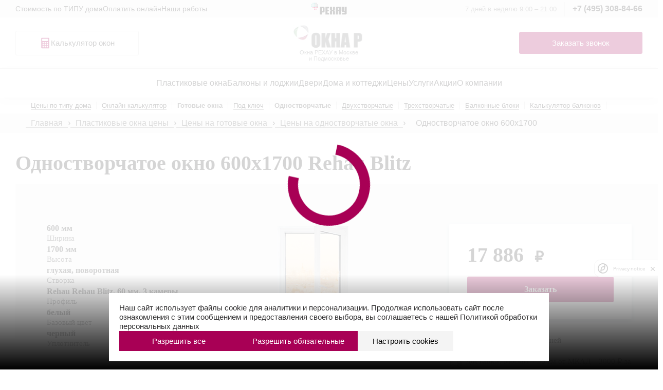

--- FILE ---
content_type: text/html; charset=utf-8
request_url: https://oknap.ru/ceny/okna/odnostvorchatye/600-1700-blitz/
body_size: 26901
content:
<!doctype html PUBLIC "-//W3C//DTD HTML 4.01//EN" "http://www.w3.org/TR/html4/strict.dtd">
<html>
<head>
<meta name="viewport" content="width=device-width, initial-scale=1.0">
<title>Пластиковое окно ПВХ 600x1700 мм: 17 886 ₽ 👍 цена одностворчатого окна 60x170 см, купить в Москве с установкой</title>

<meta property="og:type" content="website" />
<meta property="og:site_name" content="ОКНА РЕХАУ" />
<meta property="og:url" content="https://oknap.ru/ceny/okna/odnostvorchatye/600-1700-blitz/" />
<meta property="og:title" content="Пластиковое окно ПВХ 600x1700 мм: 17 886 ₽ 👍 цена одностворчатого окна 60x170 см, купить в Москве с установкой" />
<meta property="og:image" content="https://oknap.ru/" />


<link rel="shortcut icon" href="/favicon.ico" type="image/x-icon">
<link href='https://fonts.googleapis.com/css?family=Open+Sans+Condensed:300,700|Open+Sans:400,300,700&subset=latin,cyrillic' rel='stylesheet' type='text/css'>
 
                

<link rel="canonical" href="https://oknap.ru/ceny/okna/odnostvorchatye/600-1700-blitz/" />












<meta http-equiv="Content-Type" content="text/html; charset=utf-8" />
<meta name="description" content="✔ Продажа окон ПВХ размером 600x1700 мм в Москве 🚚 Стоимость одностворчатых пластиковых окон 60x170 см производства Рехау - 17 886₽ ★ Цена от производителя с доставкой и установкой." />
<link href="/bitrix/cache/css/s1/2017/template_8b203b02be8a48e9bb5d2fbba11f032b/template_8b203b02be8a48e9bb5d2fbba11f032b_v1.css?1761913784530881" type="text/css"  data-template-style="true" rel="stylesheet" />
<script type="text/javascript"  src="/bitrix/cache/js/s1/2017/template_6a25e365bc2bd7744298db0ffec1ad4b/template_6a25e365bc2bd7744298db0ffec1ad4b_v1.js?17619137841767506"></script>
<script type="text/javascript"  src="/bitrix/cache/js/s1/2017/page_7427b04172dd121f298d74f4c96f83b3/page_7427b04172dd121f298d74f4c96f83b3_v1.js?176191378491238"></script>
<script type="text/javascript">var _ba = _ba || []; _ba.push(["aid", "67de6855df18670fa83c49cbe32e91cf"]); _ba.push(["host", "oknap.ru"]); (function() {var ba = document.createElement("script"); ba.type = "text/javascript"; ba.async = true;ba.src = (document.location.protocol == "https:" ? "https://" : "http://") + "bitrix.info/ba.js";var s = document.getElementsByTagName("script")[0];s.parentNode.insertBefore(ba, s);})();</script>







<script
  src="https://smartcaptcha.yandexcloud.net/captcha.js?render=onload&onload=onloadFunction"
></script>

<script src="//code-ya.jivosite.com/widget/FSKcubZqTc" async></script>
<!-- <script>(function(w,d,s,l,i){w[l]=w[l]||[];w[l].push({'gtm.start':
new Date().getTime(),event:'gtm.js'});var f=d.getElementsByTagName(s)[0],
j=d.createElement(s),dl=l!='dataLayer'?'&l='+l:'';j.async=true;j.src=
'//www.googletagmanager.com/gtm.js?id='+i+dl;f.parentNode.insertBefore(j,f);
})(window,document,'script','dataLayer','GTM-TN4M8F');</script> -->

<script>
  document.addEventListener("DOMContentLoaded", function() {
    if (window.location.href.indexOf("plastikovye-dveri") !== -1) {
      var productName = document.querySelector("h1.mob_textalign_center").textContent.trim();
      console.log("ProductName:", productName);
      var productImage = window.getComputedStyle(document.querySelector(".block-office-door6.detail-doors__bg.block-left"), false).backgroundImage.replace(/url\(|\)/g, '');
      var productDescription = document.querySelector(".content p").textContent.trim();
      var productPrice = document.querySelector(".block-left.text-size-16 .text-size-27.text-purple.block-inline").textContent.trim();

      var script = document.createElement("script");
      script.type = "application/ld+json";
      script.innerHTML = JSON.stringify({
        "@context": "http://schema.org",
        "@type": "Product",
        "name": productName,
        "image": productImage,
        "description": productDescription,
        "offers": {
          "@type": "Offer",
          "priceCurrency": "RUB",
          "price": productPrice.replace(/\s+/g, "")
        }
      });
      document.head.appendChild(script);
    }
  });
</script>

</head>
<body>
<!-- Google Tag Manager -->
<noscript><iframe src="//www.googletagmanager.com/ns.html?id=GTM-TN4M8F"
height="0" width="0" style="display:none;visibility:hidden"></iframe></noscript>

<!-- End Google Tag Manager -->
<div id="panel"></div>
<!-- 
<div class="ny2023">
    <span>1 и 2 января - выходные</span>
    <span>Работаем с 03.01 по 08.01. с 9.00 до 19.00 </span>
	<img src="/ny2023/ny-2023-01.png" alt="" class="img img-01" loading="lazy">
	<img src="/ny2023/ny-2023-02.png" alt="" class="img img-02" loading="lazy">
	<img src="/ny2023/ny-2023-03.png" alt="" class="img img-03" loading="lazy">
	<img src="/ny2023/ny-2023-04.png" alt="" class="img img-04" loading="lazy">
	<img src="/ny2023/ny-2023-05.png" alt="" class="img img-05" loading="lazy">
	<img src="/ny2023/ny-2023-06.png" alt="" class="img img-06" loading="lazy">
</div> -->

<div class="visible" id="preloader"></div>
    <header class="header">
      <div class="header-top">
        <div class="container-new">
          <ul class="header-top__menu top-menu">
            <li class="top-menu__item"><a class="top-menu__link" href="/ceny/tipy-domov/">Стоимость по ТИПУ дома</a></li>
            <li class="top-menu__item"><a class="top-menu__link" href="/oplata/">Оплатить онлайн</a></li>
            <li class="top-menu__item"><a href="/o-kompanii/nashi-raboty/" class="top-menu__link our-works-link">Наши работы</a></li>
          </ul><img class="header-top__logo top-logo" src="/img/icons/rehau.svg" alt="">
          <div class="header-top__info top-info"><span class="top-info__schedule">7 дней в неделю 9:00 – 21:00</span><a class="top-info__phone" href="tel:84953088466">+7 (495) 308-84-66</a></div>
        </div>
      </div>
      <div class="header-bottom">
        <div class="container-new"><a class="header-bottom__calc btn-new btn__icon" href="/plastikovye-okna/calculator/"> <img src="/img/icons/calc.svg" alt="">Калькулятор окон</a><a class="header-bottom__logo" href="/"><img class="logo-pc" src="/img/logo.jpg" alt=""><img class="logo-mob" src="/img/oknap-mob.svg" alt="">Окна РЕХАУ в Москве<br> и Подмосковье</a><button class="header-bottom__request btn-new fancybox_form" href="#SIMPLE_FORM_1">Заказать звонок</button>
          <div class="header-bottom__btns hb-btns"><a class="hb-btns__item" href="/oplata/"><svg xmlns="http://www.w3.org/2000/svg" width="29" height="21" fill="none"><path fill="currentColor" fill-rule="evenodd" d="M2.125 0h24.819c.886 0 1.625.7 1.55 1.54v17.92c0 .84-.738 1.54-1.624 1.54H2.125C1.239 21 .5 20.3.5 19.46V1.54C.5.7 1.239 0 2.125 0Zm23.267 1.75H3.672c-.735 0-1.09 0-1.262.177-.16.166-.16.487-.16 1.106v2.25h24.5v-2.25c0-.63 0-.95-.16-1.113-.167-.17-.506-.17-1.198-.17Zm1.358 7.572H2.25v8.645c0 .62 0 .94.16 1.106.172.177.527.177 1.262.177h21.656c.738 0 1.093 0 1.263-.177.159-.165.159-.482.159-1.094V9.322ZM25 12.25h-7v5.25h7v-5.25Z" clip-rule="evenodd"></path></svg><span>оплата</span></a><a class="hb-btns__item" href="tel:84951530732"><svg xmlns="http://www.w3.org/2000/svg" width="23" height="22" fill="none"><path fill="currentColor" d="M6.554 15.946C2.698 12.091 1.199 9.35.814 7.636c-.386-1.714-.686-4.541.814-6.04L2.613.61c.814-.813 2.184-.813 3.041 0L8.44 3.395c.814.814.814 2.185 0 3.041L7.41 7.464c-.814.814.128 2.442 2.655 4.97 2.528 2.527 4.113 3.47 4.97 2.655l1.028-1.028c.814-.814 2.184-.814 3.041 0l2.785 2.785c.813.814.813 2.184 0 3.041l-.986.985c-1.499 1.5-4.326 1.2-6.04.814-1.713-.428-4.455-1.927-8.31-5.74Z"></path></svg><span>звонок</span></a>
            <div class="hb-btns__item jsMobileMenuBtnToggle"><svg width="26" height="20" viewBox="0 0 26 20" fill="none" xmlns="http://www.w3.org/2000/svg"><rect width="26" height="4" fill="currentColor"></rect><rect y="8" width="26" height="4" fill="currentColor"></rect><rect y="16" width="26" height="4" fill="currentColor"></rect></svg><span>меню</span></div>
          </div>
        </div>
      </div>
    </header>
			
<nav class="nav">
	<div class="container">
			<ul class="nav-menu"><li class="nav-menu__item "><a class="nav-menu__link nav-menu__link--open-panel" href="/plastikovye-okna/">Пластиковые окна</a><ul class="nav-menu__submenu"><li class="nav-menu__item ">
								
				<a class="nav-menu__link" href="/plastikovye-okna/blitz-light/">REHAU Blitz Light</a>
								
				</li><li class="nav-menu__item ">
								
				<a class="nav-menu__link" href="/plastikovye-okna/blitz/">REHAU Blitz New</a>
								
				</li><li class="nav-menu__item ">
								
				<a class="nav-menu__link" href="/plastikovye-okna/grazio-light/">REHAU Grazio Light</a>
								
				</li><li class="nav-menu__item ">
								
				<a class="nav-menu__link" href="/plastikovye-okna/grazio/">REHAU Grazio</a>
								
				</li><li class="nav-menu__item ">
								
				<a class="nav-menu__link" href="/plastikovye-okna/delight/">REHAU Delight</a>
								
				</li><li class="nav-menu__item ">
								
				<a class="nav-menu__link" href="/plastikovye-okna/intelio/">REHAU Intelio 80</a>
								
				</li><li class="nav-menu__item ">
								
				<a class="nav-menu__link" href="/plastikovye-okna/opcii-okna/">Комплектующие</a>
								
				</li><li class="nav-menu__item ">
								
				<a class="nav-menu__link" href="/plastikovye-okna/opcii-okna/laminatsiya/">Ламинированные окна</a>
								
				</li><li class="nav-menu__item ">
								
				<a class="nav-menu__link" href="/plastikovye-okna/opcii-okna/nestandartnye/">Нестандартные окна</a>
								
				</li><li class="nav-menu__item ">
								
				<a class="nav-menu__link" href="/plastikovye-okna/pod-klyuch/">Окна под ключ</a>
								
				</li><li class="nav-menu__item ">
								
				<a class="nav-menu__link" href="/plastikovye-okna/osteklenie-kvartiry/">Остекление квартиры</a>
								
				</li></ul></li><li class="nav-menu__item "><a class="nav-menu__link nav-menu__link--open-panel" href="/osteklenie-balkonov/">Балконы и лоджии</a><ul class="nav-menu__submenu"><li class="nav-menu__item ">
								
				<a class="nav-menu__link" href="/osteklenie-balkonov/calculator/">Онлайн калькулятор</a>
								
				</li><li class="nav-menu__item ">
								
				<a class="nav-menu__link" href="/osteklenie-balkonov/teploe/">Теплое остекление</a>
								
				</li><li class="nav-menu__item ">
								
				<a class="nav-menu__link" href="/osteklenie-balkonov/kholodnoe/">Холодное остекление</a>
								
				</li><li class="nav-menu__item ">
								
				<a class="nav-menu__link" href="/osteklenie-balkonov/panoramnoe/">Панорамное остекление</a>
								
				</li><li class="nav-menu__item ">
								
				<a class="nav-menu__link" href="/osteklenie-balkonov/otdelka-balkona">Отделка балкона</a>
								
				</li><li class="nav-menu__item ">
								
				<a class="nav-menu__link" href="/osteklenie-balkonov/oblast/">Остекление в Подмосковье</a>
								
				</li></ul></li><li class="nav-menu__item "><a class="nav-menu__link nav-menu__link--open-panel" href="/plastikovye-dveri/">Двери</a><ul class="nav-menu__submenu"><li class="nav-menu__item ">
								
				<a class="nav-menu__link" href="/plastikovye-dveri/na-balkon/">Балконные двери</a>
								
				</li><li class="nav-menu__item ">
								
				<a class="nav-menu__link" href="/plastikovye-dveri/vhodnye/">Входные двери</a>
								
				</li><li class="nav-menu__item ">
								
				<a class="nav-menu__link" href="/plastikovye-dveri/ofisnye/">Двери для офиса</a>
								
				</li><li class="nav-menu__item ">
								
				<a class="nav-menu__link" href="/plastikovye-dveri/opcii-dveri/">Комплектующие для дверей</a>
								
				</li></ul></li><li class="nav-menu__item "><a class="nav-menu__link nav-menu__link--open-panel" href="/osteklenie-dachi/">Дома и коттеджи</a><ul class="nav-menu__submenu"><li class="nav-menu__item ">
								
				<a class="nav-menu__link" href="/osteklenie-dachi/kottedzhi/">Остекление коттеджей</a>
								
				</li><li class="nav-menu__item ">
								
				<a class="nav-menu__link" href="/osteklenie-dachi/veranda-cool/">Холодное остекление веранды</a>
								
				</li><li class="nav-menu__item ">
								
				<a class="nav-menu__link" href="/osteklenie-dachi/veranda-warm/">Теплое остекление веранды</a>
								
				</li><li class="nav-menu__item ">
								
				<a class="nav-menu__link" href="/osteklenie-dachi/besedka/">Остекление беседки</a>
								
				</li><li class="nav-menu__item ">
								
				<a class="nav-menu__link" href="/osteklenie-dachi/terrace/">Остекление террасы</a>
								
				</li></ul></li><li class="nav-menu__item "><a class="nav-menu__link nav-menu__link--open-panel" href="/ceny/">Цены</a><ul class="nav-menu__submenu"><li class="nav-menu__item ">
								
				<a class="nav-menu__link" href="/plastikovye-okna/calculator/">Калькулятор окон</a>
								
				</li><li class="nav-menu__item ">
								
				<a class="nav-menu__link" href="/plastikovye-okna/pod-klyuch/">Цены на окна с установкой</a>
								
				</li><li class="nav-menu__item ">
								
				<a class="nav-menu__link" href="/ceny/tipy-domov/">Окна по серии дома</a>
								
				</li><li class="nav-menu__item active">
								
				<a class="nav-menu__link" href="/ceny/okna/">Распродажа готовых окон</a>
								
				</li><li class="nav-menu__item ">
								
				<a class="nav-menu__link" href="/osteklenie-balkonov/calculator/">Калькулятор остекления балконов</a>
								
				</li><li class="nav-menu__item ">
								
				<a class="nav-menu__link" href="/jaluzy-shtory/">Жалюзи и шторы</a>
								
				</li><li class="nav-menu__item ">
								
				<a class="nav-menu__link" href="/ceny/rassrochka/">Рассрочка и кредит</a>
								
				</li><li class="nav-menu__item ">
								
				<a class="nav-menu__link" href="/ceny/tipy-domov/">Типовые размеры</a>
								
				</li></ul></li><li class="nav-menu__item "><a class="nav-menu__link nav-menu__link--open-panel" href="/uslugi/">Услуги</a><ul class="nav-menu__submenu"><li class="nav-menu__item ">
								
				<a class="nav-menu__link" href="/uslugi/remont-okon-msk/">Ремонт окон</a>
								
				</li><li class="nav-menu__item ">
								
				<a class="nav-menu__link" href="/uslugi/montazh-po-gosty/">Установка окон по ГОСТу</a>
								
				</li><li class="nav-menu__item ">
								
				<a class="nav-menu__link" href="/uslugi/zamer/">Бесплатный замер</a>
								
				</li><li class="nav-menu__item ">
								
				<a class="nav-menu__link" href="/o-kompanii/dostavka/">Доставка</a>
								
				</li><li class="nav-menu__item ">
								
				<a class="nav-menu__link" href="/uslugi/demontazh/">Демонтаж</a>
								
				</li><li class="nav-menu__item ">
								
				<a class="nav-menu__link" href="/uslugi/otdelka-otkosov/">Отделка откосов</a>
								
				</li><li class="nav-menu__item ">
								
				<a class="nav-menu__link" href="/uslugi/obsluzhivanie/">Сервисное обслуживание</a>
								
				</li></ul></li><li class="nav-menu__item  offers "><a class="nav-menu__link" href="/akcii/" >Акции</a></li><li class="nav-menu__item "><a class="nav-menu__link nav-menu__link--open-panel" href="/o-kompanii/">О компании</a><ul class="nav-menu__submenu"><li class="nav-menu__item ">
								
				<a class="nav-menu__link" href="/o-kompanii/proizvodstvo-okon/">Производство</a>
								
				</li><li class="nav-menu__item ">
								
				<a class="nav-menu__link" href="/o-kompanii/otzyvy/">Отзывы</a>
								
				</li><li class="nav-menu__item ">
								
				<a class="nav-menu__link" href="/o-kompanii/diplom/">Сертификаты</a>
								
				</li><li class="nav-menu__item ">
								
				<a class="nav-menu__link" href="/o-kompanii/garantii/">Гарантия</a>
								
				</li><li class="nav-menu__item ">
								
				<a class="nav-menu__link" href="/o-kompanii/partner/">Партнеры</a>
								
				</li><li class="nav-menu__item ">
								
				<a class="nav-menu__link" href="/o-kompanii/vacancy/">Вакансии</a>
								
				</li><li class="nav-menu__item ">
								
				</li><li class="nav-menu__item ">
								
				<a class="nav-menu__link" href="/o-kompanii/istoriya/">Наша история</a>
								
				</li><li class="nav-menu__item ">
								
				<a class="nav-menu__link" href="/o-kompanii/nagrady/">Наши награды</a>
								
				</li><li class="nav-menu__item ">
								
				<a class="nav-menu__link" href="/o-kompanii/oplata/">Способы оплаты</a>
								
				</li><li class="nav-menu__item ">
								
				<a class="nav-menu__link" href="/o-kompanii/news/">Новости</a>
								
				</li><li class="nav-menu__item ">
								
				<a class="nav-menu__link" href="/o-kompanii/rekvizity/">Реквизиты</a>
								
				</li><li class="nav-menu__item ">
								
				<a class="nav-menu__link" href="/o-kompanii/obratnaja-svjaz/">Обратная связь</a>
								
				</li><li class="nav-menu__item ">
								
				<a class="nav-menu__link" href="/o-kompanii/contact/">Контакты</a>
								
				</li><li class="nav-menu__item ">
								
				<a class="nav-menu__link" href="/o-kompanii/nashi-raboty/">Наши работы</a>
								
				</li></ul></li></ul>			
	</div>
</nav>


<div class='submenu'><div class='container-new'><ul class='submenu-list'><li class='submenu-list__item'><a class='submenu-list__link' href='/ceny/tipy-domov/'>Цены по типу дома</a></li><li class='submenu-list__item'><a class='submenu-list__link' href='/plastikovye-okna/calculator/'>Онлайн калькулятор</a></li><li class='submenu-list__item submenu-list__item--active'><span>Готовые окна</span></li><li class='submenu-list__item'><a class='submenu-list__link' href='/plastikovye-okna/pod-klyuch/'>Под ключ</a></li><li class='submenu-list__item submenu-list__item--active'><span>Одностворчатые</span></li><li class='submenu-list__item'><a class='submenu-list__link' href='/ceny/okna/dvuhstvorchatye/'>Двухстворчатые</a></li><li class='submenu-list__item'><a class='submenu-list__link' href='/ceny/okna/trehstvorchatye/'>Трехстворчатые</a></li><li class='submenu-list__item'><a class='submenu-list__link' href='/ceny/balkonnye-bloki/'>Балконные блоки</a></li><li class='submenu-list__item'><a class='submenu-list__link' href='/osteklenie-balkonov/calculator/'>Калькулятор балконов</a></li></ul></div></div>


<div class='full-width breadcrumbs'><div class='content'><ul class='myOwnBread' style='display:flex; flex-wrap:wrap' itemscope itemtype='https://schema.org/BreadcrumbList'><li style='list-style: none' itemprop='itemListElement' itemscope itemtype='https://schema.org/ListItem'><a itemprop='item' href='/'><span itemprop='name'>Главная</span></a><meta itemprop='position' content='1' /></li><li style='list-style: none'>›</li><li style='list-style: none' itemprop='itemListElement' itemscope itemtype='https://schema.org/ListItem'><a itemprop='item' href='/ceny/'><span itemprop='name'>Пластиковые окна цены</span></a><meta itemprop='position' content='2' /></li><li style='list-style: none'>›</li><li style='list-style: none' itemprop='itemListElement' itemscope itemtype='https://schema.org/ListItem'><a itemprop='item' href='/ceny/okna/'><span itemprop='name'>Цены на готовые окна</span></a><meta itemprop='position' content='3' /></li><li style='list-style: none'>›</li><li style='list-style: none' itemprop='itemListElement' itemscope itemtype='https://schema.org/ListItem'><a itemprop='item' href='/ceny/okna/odnostvorchatye/'><span itemprop='name'>Цены на одностворчатые окна</span></a><meta itemprop='position' content='4' /></li><li style='list-style: none'>›</li><li style='list-style: none' itemprop='itemListElement' itemscope itemtype='https://schema.org/ListItem'><span itemprop='item'><span itemprop='name'>Одностворчатое окно 600x1700</span></span><meta itemprop='position' content='5' /></li></ul></div></div>


<!-- Schema.org -->
	<div itemscope itemtype="http://schema.org/Product" style="display:none;">
		<div itemprop="name">Одностворчатое окно 600х1700 Rehau Blitz</div>
		<div itemprop="brand">Rehau</div>
		<meta itemprop="image" content="https://oknap.ru/img/design2017/windows/window-1-s1-wbg.png">
		<div itemprop="description">Одностворчатое окно 600 на 1700 из профиля Rehau Blitz купить недорого в Москве или Московской области по цене 16 994 руб. от производителя «Окна Р».</div>
		<div itemprop="offers" itemscope itemtype="http://schema.org/Offer">
			<meta itemprop="price" content="16 994.00">
			<meta itemprop="priceCurrency" content="RUB">
			<link itemprop="availability" href="https://schema.org/InStock" />В наличии
		</div>
	</div>
	<!-- Schema.org -->

<section class="single-leaf">
        <h1 class="single-leaf__title">Одностворчатое окно 600х1700 Rehau Blitz </h1>
        <div class="container-new">
          <div class="single-leaf__inner"> 
            <div class="content"> 
              <div class="content-left">
                <p class="content-left__title">Характеристики </p>
                <div class="mobile-container">
                  <div class="content-left__textblock">
                    <p class="content-left__text"><b>600 мм</b> <br> Ширина </p>
                  </div>
                  <div class="content-left__textblock">
                    <p class="content-left__text"><b>1700 мм</b> <br> Высота </p>
                  </div>
                  <div class="content-left__textblock">
                    <p class="content-left__text"><b>глухая, поворотная</b> <br> Створка </p>
                  </div>
                  <div class="content-left__textblock">
                    <p class="content-left__text"><b>Rehau Rehau Blitz, 60 мм, 3 камеры</b> <br> Профиль</p>
                  </div>
                  <div class="content-left__textblock">
                    <p class="content-left__text"><b>белый</b> <br> Базовый цвет</p>
                  </div>
                  <div class="content-left__textblock">
                    <p class="content-left__text"><b>черный</b> <br> Уплотнитель</p>
                  </div>
                </div>
              </div><img class="content-img" src="https://oknap.ru/img/design2017/windows/window-1-s1-wbg.png" alt="window">
              <div class="content-right">
                <div class="content-right__order"> 
                  <p class="content-right__order-text test1231235555"><b> 
					
				  					17 886
				  <span>₽</span> </b> </p>
                  <button class="content-right__order-button btn-new fancybox_form" type="button" href="#SIMPLE_FORM_1">Заказать</button>
                </div>
                <div class="content-right__textblock">
                  <p class="content-right__text time"><b> Срок изготовления: </b>6 дней </p>
                  <p class="content-right__text delivery"><b> Доставка: </b> Москва + 30 км от МКАД – 3000 ₽ за каждые 5 изделий. Свыше 30 км от МКАД оплачивается каждый километр – 70 ₽ за километр</p>
                </div>
              </div>
            </div>
          </div>
        </div>
      </section>

	  		


	

	<div class="god-form">
        <div class="container-new">
          <div class="content">
            <p class="text">Перезвоним за 1 минуту и оформим заказ на выбранные окна</p>
            <div class="formblock">
              <form class="formblock__form" name="5MINFULLWIDTH" method="post" action="/ajax/">
                <input name="form_text_187" class="formblock__input" type="text" placeholder="Имя">
                <input name="form_text_188" class="formblock__input" type="text" placeholder="+7 (000) 000-00-00">
                <button class="formblock__button btn-new" type="submit">Отправить заявку</button>
				<input name="action" type="hidden" value="5MINFULLWIDTH" />
              </form>
              <p class="formblock__text">Отправляя заявку вы даете согласие на обработку ваших персональных данных в соответствии с <a href="/o-kompanii/politika-konfidencialnosti/"><u>политикой конфиденциальности</u></a></p>
            </div>
          </div>
        </div>
      </div>      <div class="god-form-text"> 
        <div class="container-new"> 
          
		  <p class="text">Одностворчатое окно 600х1700 Rehau Blitz купить недорого в Москве или Московской области по цене 17 886 руб. от производителя «Окна Р». Качественные окна из немецкого профиля Rehau с европейской фурнитурой.</p>
		  <p class="text">Одностворчатое окно 600х1700 Rehau Blitz можно приобрести в различной конфигурации. Возможно выполнение в любом цвете</p>
        </div>
      </div>

	  		
<section class="banner-fw indent">
        <div class="banner-bg">
<picture>
  <source media="(min-width:768px)" srcset="/img/banner-fw/banner-background.jpg">
  <img src="/img/banner-fw/banner-background-mob.jpg" alt="Flowers">
</picture>
</div>
        <div class="container-new">
          <div class="banner-fw__text banner-text">
			<div class="banner-fw__title-wrapper">
				<h2 class="banner-text__title">
Выгода в каждом окне: бери больше — плати меньше, скидка до 55%!</h2>

				</div>
			<div class="banner-text__wrapper">
				<ul class="banner-text__descr">
				  <li><span>-10%</span><p class="desc-text">остекление одного проема в квартире</p><p class="mob-text">1-комнатная квартира</p></li>
				  <li><span>-15%</span><p class="desc-text">остекление 2-комнатной квартиры</p><p class="mob-text">2-комнатная квартира</p></li>
				  <li><span class="last-sale-block">-18%</span><p class="desc-text">остекление 3-комнатной квартиры / лоджии</p><p class="mob-text">3-комнатная квартира/лоджия</p></li>
				  <li><span class="last-sale-block">-25%</span><p class="desc-text">остекление загородного дома от 10 изделий</p><p class="mob-text">Загородный дом (от 10 окон)</p></li>
				</ul>
				<div class="banner-text__title-gift-block">
						<img class="banner-text__title-image" src="/img/banner-fw/gift-icon.jpg" alt="">
					<p><span>в подарок</span><br>москитные<br>сетки </p>
				</div>
			</div>
          </div>

		  <div class="banner-bl__block">

				<ul class="banner-bl__list-content">
					<li>Бесплатный замер в день обращения</li>
					<li>Гарантия на окна 5 лет</li>
					<li>Беспроцентная рассрочка</li>
				</ul>

		</div>

          <div class="banner-fw__box banner-box">
            <div class="banner-box__top">
				<div class="banner-box__wrapper-content">

					<div class="banner-box__title"><span class="label">Акция со скидкой 55% <br></span>закончится ровно через</div>
						  <div class="banner-dec-form-timer timer">
							  <div class="day">
								  <span class="day-time timer-col__number"></span>
								  <span class="day-word timer-col__text"></span>
							  </div>
							  <div class="timer-separator">:</div>
							  <div class="hourse">
								  <span class="hourse-time timer-col__number"></span>
								  <span class="hourse-word timer-col__text"></span>
	  
							  </div>
							  <div class="timer-separator">:</div>
							  <div class="minutes">
								  <span class="minutes-time timer-col__number"></span>
								  <span class="minutes-word timer-col__text" timer-col__text></span>
							  </div>
						  </div>
						  </div>

				</div>
            <div class="banner-box__text"><span>Оставьте заявку. </span><span>Мы перезвоним и расскажем о всех текущих акциях</span></div>
            <form id="banner-form" class="banner-form form" name="5MINFULLWIDTH" method="post" action="/ajax/" data-addNotofication="sendManager" autocomplete="off" novalidate="novalidate" >
                        <div class="banner-form_input">
                          <input id="banner-form-name" name="form_text_187" class="banner-form__input" placeholder="Имя" type="text" /> 
                        </div>

                        <div class="banner-form_input">
                          <input id="banner-form-phone" class="banner-form__input" name="form_text_188" type="text"  placeholder="Телефон"/> 
                        </div>

                        <button class="btn-new banner-form__btn" type="submit">Получить скидку</button>

                        <input name="action" type="hidden" value="5MINFULLWIDTH" /> 
                        
                    </form>
                    <p class="form-policy">Отправляя заявку вы даете согласие на обработку ваших персональных данных в соответствии с
                            <a target="_blank" href="/o-kompanii/politika-konfidencialnosti/">политикой конфиденциальности</a>
                    </p>
          </div>
        </div>
		
      </section>

        <script>
            class CountdownTimer {
                constructor(deadline, cbChange, cbComplete) {
                    this._deadline = deadline;
                    this._cbChange = cbChange;
                    this._cbComplete = cbComplete;
                    this._timerId = null;
                    this._out = {
                    days: '', hours: '', minutes: '',
                    daysTitle: '', hoursTitle: '', minutesTitle: '',
                    };
                    this._start();
                }
                static declensionNum(num, words) {
                    return words[(num % 100 > 4 && num % 100 < 20) ? 2 : [2, 0, 1, 1, 1, 2][(num % 10 < 5) ? num % 10 : 5]];
                }
                _start() {
                    this._calc();
                    this._timerId = setInterval(this._calc.bind(this), 1000);
                }
                _calc() {
                    const diff = this._deadline - new Date();
                    const days = diff > 0 ? Math.floor(diff / 1000 / 60 / 60 / 24) : 0;
                    const hours = diff > 0 ? Math.floor(diff / 1000 / 60 / 60) % 24 : 0;
                    const minutes = diff > 0 ? Math.floor(diff / 1000 / 60) % 60 : 0;
                    this._out.days = days < 10 ? '0' + days : days;
                    this._out.hours = hours < 10 ? '0' + hours : hours;
                    this._out.minutes = minutes < 10 ? '0' + minutes : minutes;
                    this._out.daysTitle = CountdownTimer.declensionNum(days, ['день', 'дня', 'дней']);
                    this._out.hoursTitle = CountdownTimer.declensionNum(hours, ['час', 'часа', 'часов']);
                    this._out.minutesTitle = CountdownTimer.declensionNum(minutes, ['минута', 'минуты', 'минут']);
                    this._cbChange ? this._cbChange(this._out) : null;
                    if (diff <= 0) {
                    clearInterval(this._timerId);
                    this._cbComplete ? this._cbComplete() : null;
                    }
                }
                }

                document.addEventListener('DOMContentLoaded', () => {

                    const elDays = document.querySelector('.banner-dec-form-timer .day-time');
                    const elHours = document.querySelector('.banner-dec-form-timer .hourse-time');
                    const elMinutes = document.querySelector('.banner-dec-form-timer .minutes-time');
                    const elDaysTitle = document.querySelector('.day-word');
                    const elHoursTitle = document.querySelector('.hourse-word');
                    const elMinutesTitle = document.querySelector('.minutes-word');

                    const deadline = new Date("11/30/25");
                    new CountdownTimer(deadline, (timer) => {
                        elDays.textContent = timer.days;
                        elHours.textContent = timer.hours;
                        elMinutes.textContent = timer.minutes;

                        elDaysTitle.textContent = timer.daysTitle;
                        elHoursTitle.textContent = timer.hoursTitle;
                        elMinutesTitle.textContent = timer.minutesTitle;
                    });

                    // Валидация форм

                    const validator = new JustValidate('#banner-form');

                    validator
                      .addField('#banner-form-name', [
                            {
                            rule: 'required',
                            errorMessage: 'Поле обязательно для заполнения',
                            },
                            {
                            rule: 'minLength',
                            value: 3,
                            errorMessage: 'Минимальная длина 3 символа',
                            },
                            {
                            rule: 'maxLength',
                            value: 50,
                            errorMessage: 'Максимальная длина 50 символов',
                            },
                    ])
                      .addField('#banner-form-phone', [
                            {
                            rule: 'required',
                            errorMessage: 'Поле обязательно для заполнения',
                            },
                            {
                              rule: 'customRegexp',
                              value: /^\+7 \(\d{3}\) \d{3} - \d{2} - \d{2}$/,
                              errorMessage: 'Неверный формат телефона',
                            },
                        ])
                        .onSuccess((event) => {
                            event.preventDefault();
                            requestFormNew($(event.target));
                        });
              });
        </script>
    </div>
			



<section class="god-props" id="godprops"> 
        <div class="container-new">
          <div class="god-props__inner"> 
            <div class="textblock"> 
              <h3 class="textblock__title">Основные характеристики профиля Rehau Blitz NEW</h3>
              <div class="textblock__props"> 
                <p class="textblock__prop"><b>3 камеры</b> <br> количество камер</p>
                <p class="textblock__prop"><b>2,8 мм</b> <br> толщина стенок</p>
                <p class="textblock__prop"><b>60мм</b> <br> толщина рамы</p>
                <p class="textblock__prop"><b>П-образное</b> <br> армирование</p>
                <p class="textblock__prop"><b>37 дб</b> <br> звукоизоляция</p>
                <p class="textblock__prop"><b>0.57(м2x°C)/Вт</b> <br> сопротивление теплопередаче</p>
                <p class="textblock__prop last"><b>32 мм</b> <br> толщина стеклопакета</p>
                <p class="textblock__prop last"><b>Черный</b> <br> цвет уплотнителя</p>
              </div>
            </div>
            <div class="god-images">
              <div class="imageblock"><img class="imageblock__img first" src="/img/god-props/profile1.png" alt="профиль.jpg"></div>
              <div class="imageblock"><img class="imageblock__img second" src="/img/god-props/profile2.png" alt="профиль.jpg"></div>
            </div>
          </div>
        </div>
      </section>
	

<div class="full-width indent">
	<div class="content page-block-windows-options block-doma-price block-5-items margin-top-30 mobile-slider">
	<h2 class="text-size-27 text-thin">REHAU остекление квартир по типу дома</h2>
		<div class="block-items-wrapper slider-2-per-row block-navigation-container">

			<div><a href="/ceny/tipy-domov/p-3/" class="text-bold text-size-14"><img src="/images/tipy-domov/p3.jpg" alt="Пластиковые окна в доме серии П3"><br><br>П-3</a><p class="">от <b>75 227</b> <span class="rub">руб.</span><br>(под ключ)</p></div>

			<div><a href="/ceny/tipy-domov/p-44/" class="text-bold text-size-14"><img src="/images/tipy-domov/p44.jpg" alt="Пластиковые окна в доме серии П 44"><br><br>П-44</a><p class="">от <b>79 760</b> <span class="rub">руб.</span><br>(под ключ)</p></div>

			<div><a href="/ceny/tipy-domov/kope/" class="text-bold text-size-14"><img src="/images/tipy-domov/kope.jpg" alt="Пластиковые окна в доме серии КОПЕ"><br><br>КОПЭ</a><p class="">от <b>85 291</b> <span class="rub">руб.</span><br>(под ключ)</p></div>

			<div><a href="/ceny/tipy-domov/ii-49/" class="text-bold text-size-14"><img src="/images/tipy-domov/ii49.jpg" alt="Пластиковые окна в доме серии II-49"><br><br>II-49</a><p class="">от <b>71 408</b> <span class="rub">руб.</span><br>(под ключ)</p></div>

			<div><a href="/ceny/tipy-domov/hrushevskie-doma/" class="text-bold text-size-14"><img src="/images/tipy-domov/hr.jpg" alt="Пластиковые окна в хрущевку"><br><br>Хрущёвки</a><p class="">от <b>78 851</b> <span class="rub">руб.</span><br>(под ключ)</p></div>

		</div>
		<div class="text-center text-size-14"><a href="/ceny/tipy-domov/" class="button-square button-purple-solid">Смотреть другие типы домов</a></div>
	</div>
</div>
<div class='full-width'>
	<div class='content'>
		<h2>Калькулятор окон REHAU</h2>
		<!--DYNAMIC-->
<script>
var discounts = [{"CONSTRUCTION":"","SYSTEM":"ESTET_NEW","TYPE":"base","DISCOUNT":0.73},{"CONSTRUCTION":"","SYSTEM":"SYSTEM54","TYPE":"base","DISCOUNT":0.6599999999999999},{"CONSTRUCTION":"","SYSTEM":null,"TYPE":"base","DISCOUNT":0.75},{"CONSTRUCTION":"","SYSTEM":null,"TYPE":"base","DISCOUNT":0.6599999999999999},{"CONSTRUCTION":"","SYSTEM":null,"TYPE":"base","DISCOUNT":0.75},{"CONSTRUCTION":"","SYSTEM":null,"TYPE":"otliv","DISCOUNT":0.83},{"CONSTRUCTION":"","SYSTEM":null,"TYPE":"podocon","DISCOUNT":0.83},{"CONSTRUCTION":"","SYSTEM":null,"TYPE":"otkos","DISCOUNT":0.75}];
</script>

    <div class="clear"></div>
    <link rel="stylesheet" type="text/css" href="/css/2017/2017-calculator.css" media="screen" />

    <link rel="stylesheet" type="text/css" href="/bitrix/templates/.default/css/jquery.fancybox.css">

    
    <script>
        var itog_cost = 0;
        $(document).ready(function() {

          $("#assemble").prop('checked', false)
          $("#turnkey").prop('checked', false)

        // по щелчку вариант
        let selectVariant = function () {
            if (document.querySelector(".variants-item")) {
                const btnVariants = document.querySelectorAll(".variants-item");
                let variantTitle;
                // по клику на вариант сортировки у всех убираем .toggle, а у активного добавляем его
                btnVariants.forEach(function (element) {
                    element.addEventListener("click", function () {
                        element.parentElement
                            .querySelectorAll(".variants-item")
                            .forEach(function (element) {
                                element.classList.remove("toggle");
                            });

                        this.classList.add("toggle");

                        // Текст выбраного варианта в кнопку
                        variantTitle = this.innerText;
                        this.parentElement.previousElementSibling.querySelector(
                            ".title"
                        ).innerText = variantTitle;
                        this.parentElement.classList.remove("toggle");
                        this.parentElement.previousElementSibling.classList.remove(
                            "toggle"
                        );
                    });
                });
            }
        };
        selectVariant();

            $("input[name='lamin']").change(
                function() {
                    calculate_cost();
                }
            );

            $('#width').change(calculate_cost);
            $("#arrow-width-container").mouseup(calculate_cost);
            $('#arrow-height-container').mouseup(calculate_cost);
            $('#height').change(calculate_cost);
            $('.selectBox').change(calculate_cost);
            $('.windowtype_submenu').click(calculate_cost);
            $('.variants-item').click(calculate_cost);
            $('#assemble').click(calculate_cost);
            $('#turnkey').click(calculate_cost);
            loader.$element = $("[data-loader]");
            
        });
        let loader = {
            $element: false,
            start: function () {
                this.$element.css("display", "block");
            },
            end: function () {
                this.$element.css("display", "none");
            },
        }


        var calc_step1, calc_step2;

        function get_calcl_api(step) {
            loader.start();
            var assemble = 'N';
            if ($("#assemble").prop('checked')) {
                assemble = 'Y';
            }
            var otkos = 0;
            if ($("#turnkey").prop('checked')) {
                otkos = 250;
            }
            $.ajax({
                type: "POST",
                url: "/ajax/calc_api.php",
                data: {
                    height: $('#height').val(),
                    width: $('#width').val(),
                    color: $('input[name="lamin"]:checked').val(),
                    construction: $('#construction').val(),
                    glasskey: $('#glasskey').val(),
                    podocon: $('#podocon > .toggle').attr('data-value'),
                    system: $('#system > .toggle').attr('data-value'),
                    otliv: Math.round($('#otliv > .toggle').attr('data-value')),
                    assemble: assemble,
                    otkos: otkos
                },
                dataType: "json",
                success: function(data) {
                    if (typeof data.error == "undefined") {
                        loader.end();
                        set_calc_result(data);
                        
                    } else {
                        loader.end();
                        $(".results").html('<div class="calc_error">Приносим свои извинения,<br/>но калькулятор временно не доступен.</div>');
                        
                    }
                }
            });
        }

        discounts = [];

        discounts.push({
            CONSTRUCTION: "",
            SYSTEM: "SYSTEM68",
            TYPE: "base",
            DISCOUNT: 1
        }) //blitz
        discounts.push({
            CONSTRUCTION: "",
            SYSTEM: "SYSTEM73",
            TYPE: "base",
            DISCOUNT: 1
        }) //grazio
        discounts.push({
            CONSTRUCTION: "",
            SYSTEM: "ESTET_NEW",
            TYPE: "base",
            DISCOUNT: 1
        }) //delight

        function thousandth_point(num){
          num += "";  
          num = num.replace(/(\d)(?=(\d\d\d)+([^\d]|$))/g, '$1.')
          return num;
        }


        function set_calc_result(result) {
            system = $('#system').val();

            // console.log(discounts);
            //discounts["SYSTEM68"].DISCOUNT=.711;
            //discounts["SYSTEM68"].TYPE="all";

            for (x in result) {
                for (y in discounts) {
                    if ((discounts[y].SYSTEM == "" || discounts[y].SYSTEM == system) && (discounts[y].TYPE == "all" || discounts[y].TYPE == x || (x == "okno" && discounts[y].TYPE == "base"))) {
                        result[x] *= discounts[y].DISCOUNT;
                    }
                }
            }

            lamination = (result.lamination);
            
            if (!$("#assemble").prop('checked')) {
                result.mount = 0;
            }
            if (!$("#turnkey").prop('checked')) {
                result.otkos = 0;
            }

            total = 0;
            if (result.okno) {
                total += parseInt(parseInt(result.okno));
               
            } 

            if (lamination) {
                total += parseInt(parseInt(lamination));
                $('.calc_lamin').html(thousandth_point(lamination));
            } else {
                $('.calc_lamin').html(0);
            }

            if (result.podocon) {
                total += parseInt(parseInt(result.podocon));
                $('.calc_podok').html(thousandth_point(result.podocon));
            } else {
                $('.calc_podok').html(0);
            }
            if (result.otliv) {
                total += parseInt(parseInt(result.otliv));
                $('.calc_otliv').html(thousandth_point(result.otliv));
            } else {
                $('.calc_otliv').html(0);
            }
            if (result.mount) {
                total += parseInt(parseInt(result.mount));
                $('.calc_mont').html(thousandth_point(result.mount));
            } else {
                $('.calc_mont').html(0);
            }
            if (result.otkos) {
                total += parseInt(parseInt(result.otkos));
                $('.calc_otdelk').html(thousandth_point(result.otkos));
            } else {
                $('.calc_otdelk').html(0);
            }
            $('.calc_okno').html(thousandth_point(total));
            $('#itog_price').html(total);

            //ga('send', 'event', 'calculator', 'recalculate', '' + total);
        }

        function calculate_cost() {
            get_calcl_api(1);
        }

        function set_window_params(in_cons, in_col, in_glass, in_width, in_height, in_min_width, in_max_width, in_min_height, in_max_height, calc_picture, in_name) {


            $('#construction').val(in_cons);
            $('#color').val(in_col);
            $('.calculator__preview_img_container > img').prop("src", calc_picture);
            $('.calculator__preview-title').html(in_name)
            $('#width').val(in_width);
            $('#height').val(in_height);

            var $img = $('#main_calc_window');

            // ждем загрузки картинки браузером
            $img.load(function() {
                var m_left = Math.round((665 - $('#calculator__preview').width()) / 2);
                $('.frame').css("margin-left", m_left);
            });

            $('#glasskey').val(in_glass);

            calculate_cost();
        }
    </script>

<div class="container-new indent">
        <div class="calculator">
          <div class="calculator-grid">
            <div class="calculator-grid__item one">
              <p class="calculator-title">1. Выберите количество секций окна</p>
              <ul class="tab-btns">

                                      <li class="tab-btns__item ">
                            <a class="tab-btns__box" href="#w20">
                                <img src="/upload/iblock/9fa/1_1.png" alt="Одностворчатое окно"/>
                                <span class="pc">Односекционное</span>
                            </a>
                            <span class="mob">Односекционное</span>
                            
                        <div class="type-submenu-inner">
                        <ul class="type-submenu" ><li class="type-submenu__item" data-height="1400" data-width="500" data-min-width="300" data-max-width="1000" data-min-height="1000" data-max-height="1700" onclick="set_window_params('CONSTR01', 'COLOR1', 'ONE', '500', '1400', 300, 1000, 1000, 1700, '/upload/iblock/9e9/1_1.png',' Окно глухое')"><img class="type-submenu__img" src="/upload/iblock/9e9/1_1.png" alt="Калькулятор стоимости окон." title="Калькулятор стоимости окон." /><span>Окно глухое</span></li><li class="type-submenu__item" data-height="1400" data-width="500" data-min-width="300" data-max-width="1000" data-min-height="1000" data-max-height="1700" onclick="set_window_params('CONSTR02', 'COLOR1', 'ONE', '500', '1400', 300, 1000, 1000, 1700, '/upload/iblock/212/1_2.png',' Окно поворотное')"><img class="type-submenu__img" src="/upload/iblock/212/1_2.png" alt="Укажите тип окна и узнайте его стоимость." title="Укажите тип окна и узнайте его стоимость." /><span>Окно поворотное</span></li><li class="type-submenu__item" data-height="1400" data-width="501" data-min-width="300" data-max-width="1000" data-min-height="1000" data-max-height="1700" onclick="set_window_params('CONSTR03', 'COLOR1', 'ONE', '501', '1400', 300, 1000, 1000, 1700, '/upload/iblock/da3/1_3.png',' Окно поворотно-откидное')"><img class="type-submenu__img" src="/upload/iblock/da3/1_3.png" alt="Калькулятор в онлайн для расчета стоимости окон Rehau." title="Калькулятор в онлайн для расчета стоимости окон Rehau." /><span>Окно поворотно-откидное</span></li><li class="type-submenu__item" data-height="500" data-width="1000" data-min-width="1000" data-max-width="1700" data-min-height="300" data-max-height="1000" onclick="set_window_params('CONSTR04', 'COLOR1', 'ONE', '1000', '500', 1000, 1700, 300, 1000, '/upload/iblock/658/1_4.png',' Окно откидное')"><img class="type-submenu__img" src="/upload/iblock/658/1_4.png" alt="Онлайн калькулятор учитывает все параметры окон." title="Онлайн калькулятор учитывает все параметры окон." /><span>Окно откидное</span></li>
                        </ul>
                        </div>                                                    </li>

                                                <li class="tab-btns__item ">
                            <a class="tab-btns__box" href="#w21">
                                <img src="/upload/iblock/a32/2_1.png" alt="Двухстворчатое окно"/>
                                <span class="pc">2-х секционное</span>
                            </a>
                            <span class="mob">2-х секционное</span>
                            
                        <div class="type-submenu-inner">
                        <ul class="type-submenu" ><li class="type-submenu__item" data-height="1400" data-width="1300" data-min-width="1000" data-max-width="1600" data-min-height="1100" data-max-height="1700" onclick="set_window_params('CONSTR19', 'COLOR1', 'ONE', '1300', '1400', 1000, 1600, 1100, 1700, '/upload/iblock/e30/2_1.png',' Окно с поворотно-откидной и глухой створками')"><img class="type-submenu__img" src="/upload/iblock/e30/2_1.png" alt="Предварительный расчет стоимости стандартных оконных систем." title="Предварительный расчет стоимости стандартных оконных систем." /><span>Окно с поворотно-откидной и глухой створками</span></li><li class="type-submenu__item" data-height="1400" data-width="1300" data-min-width="1000" data-max-width="1600" data-min-height="1100" data-max-height="1700" onclick="set_window_params('CONSTR12', 'COLOR1', 'ONE', '1300', '1400', 1000, 1600, 1100, 1700, '/upload/iblock/0fb/2_2.png',' Окно с поворотной и глухой створками')"><img class="type-submenu__img" src="/upload/iblock/0fb/2_2.png" alt="" title="" /><span>Окно с поворотной и глухой створками</span></li><li class="type-submenu__item" data-height="1400" data-width="1300" data-min-width="1000" data-max-width="1600" data-min-height="1100" data-max-height="1700" onclick="set_window_params('CONSTR08', 'COLOR1', 'ONE', '1300', '1400', 1000, 1600, 1100, 1700, '/upload/iblock/856/2_3.png',' Окно с двумя поворотными створками')"><img class="type-submenu__img" src="/upload/iblock/856/2_3.png" alt="" title="" /><span>Окно с двумя поворотными створками</span></li><li class="type-submenu__item" data-height="1400" data-width="1300" data-min-width="1000" data-max-width="1600" data-min-height="1100" data-max-height="1700" onclick="set_window_params('CONSTR14', 'COLOR1', 'ONE', '1300', '1400', 1000, 1600, 1100, 1700, '/upload/iblock/86c/2_4.png',' Окно с поворотной и поворотно-откидной створкой')"><img class="type-submenu__img" src="/upload/iblock/86c/2_4.png" alt="" title="" /><span>Окно с поворотной и поворотно-откидной створкой</span></li><li class="type-submenu__item" data-height="1400" data-width="1300" data-min-width="1000" data-max-width="1600" data-min-height="1100" data-max-height="1700" onclick="set_window_params('CONSTR40', 'COLOR1', 'ONE', '1300', '1400', 1000, 1600, 1100, 1700, '/upload/iblock/ef7/2_5.png',' Окно с двумя поворотно-откидными створками')"><img class="type-submenu__img" src="/upload/iblock/ef7/2_5.png" alt="" title="" /><span>Окно с двумя поворотно-откидными створками</span></li><li class="type-submenu__item" data-height="1800" data-width="1300" data-min-width="1000" data-max-width="1600" data-min-height="1500" data-max-height="2100" onclick="set_window_params('CONSTR20', 'COLOR1', 'ONE', '1300', '1800', 1000, 1600, 1500, 2100, '/upload/iblock/910/2_6.png',' Окно с поворотно-откидной и глухой створками, с глухой фрамугой &nbsp;&nbsp;&nbsp;&nbsp;')"><img class="type-submenu__img" src="/upload/iblock/910/2_6.png" alt="" title="" /><span>Окно с поворотно-откидной и глухой створками, с глухой фрамугой &nbsp;&nbsp;&nbsp;&nbsp;</span></li><li class="type-submenu__item" data-height="1800" data-width="1300" data-min-width="1000" data-max-width="1600" data-min-height="1500" data-max-height="2100" onclick="set_window_params('CONSTR15', 'COLOR1', 'ONE', '1300', '1800', 1000, 1600, 1500, 2100, '/upload/iblock/68d/2_7.png',' Окно с поворотной и поворотно-откидной створкой, с глухой фрамугой')"><img class="type-submenu__img" src="/upload/iblock/68d/2_7.png" alt="" title="" /><span>Окно с поворотной и поворотно-откидной створкой, с глухой фрамугой</span></li><li class="type-submenu__item" data-height="1800" data-width="1300" data-min-width="1000" data-max-width="1600" data-min-height="1500" data-max-height="2100" onclick="set_window_params('CONSTR10', 'COLOR1', 'ONE', '1300', '1800', 1000, 1600, 1500, 2100, '/upload/iblock/8dc/2_8.png',' Окно с двумя поворотными створками, с откидной фрамугой')"><img class="type-submenu__img" src="/upload/iblock/8dc/2_8.png" alt="" title="" /><span>Окно с двумя поворотными створками, с откидной фрамугой</span></li>
                        </ul>
                        </div>                                                    </li>

                                                <li class="tab-btns__item ">
                            <a class="tab-btns__box" href="#w22">
                                <img src="/upload/iblock/932/3_1.png" alt="Трехстворчатое окно"/>
                                <span class="pc">3-х секционное</span>
                            </a>
                            <span class="mob">3-х секционное</span>
                            
                        <div class="type-submenu-inner">
                        <ul class="type-submenu" ><li class="type-submenu__item" data-height="1400" data-width="1700" data-min-width="1400" data-max-width="2000" data-min-height="1100" data-max-height="1700" onclick="set_window_params('CONSTR22', 'COLOR1', 'ONE', '1700', '1400', 1400, 2000, 1100, 1700, '/upload/iblock/f5e/3_1.png',' Окно с двумя глухими и поворотно-откидной створками')"><img class="type-submenu__img" src="/upload/iblock/f5e/3_1.png" alt="Калькулятор онлайн доступен всем посетителям сайта." title="Калькулятор онлайн доступен всем посетителям сайта." /><span>Окно с двумя глухими и поворотно-откидной створками</span></li><li class="type-submenu__item" data-height="1400" data-width="1700" data-min-width="1400" data-max-width="2000" data-min-height="1100" data-max-height="1700" onclick="set_window_params('CONSTR21', 'COLOR1', 'ONE', '1700', '1400', 1400, 2000, 1100, 1700, '/upload/iblock/9e1/3_2.png',' Окно с двумя глухими и поворотной створками')"><img class="type-submenu__img" src="/upload/iblock/9e1/3_2.png" alt="" title="" /><span>Окно с двумя глухими и поворотной створками</span></li><li class="type-submenu__item" data-height="1400" data-width="1700" data-min-width="1400" data-max-width="2000" data-min-height="1100" data-max-height="1700" onclick="set_window_params('CONSTR42', 'COLOR1', 'ONE', '1700', '1400', 1400, 2000, 1100, 1700, '/upload/iblock/e03/3_3.png',' Окно с двумя поворотно-откидными и глухой створками')"><img class="type-submenu__img" src="/upload/iblock/e03/3_3.png" alt="" title="" /><span>Окно с двумя поворотно-откидными и глухой створками</span></li><li class="type-submenu__item" data-height="1400" data-width="1700" data-min-width="1400" data-max-width="2000" data-min-height="1100" data-max-height="1700" onclick="set_window_params('CONSTR24', 'COLOR1', 'ONE', '1700', '1400', 1400, 2000, 1100, 1700, '/upload/iblock/418/3_4.png',' Окно с двумя поворотными и глухой створками')"><img class="type-submenu__img" src="/upload/iblock/418/3_4.png" alt="" title="" /><span>Окно с двумя поворотными и глухой створками</span></li><li class="type-submenu__item" data-height="1400" data-width="1700" data-min-width="1400" data-max-width="2000" data-min-height="1100" data-max-height="1700" onclick="set_window_params('CONSTR26', 'COLOR1', 'ONE', '1700', '1400', 1400, 2000, 1100, 1700, '/upload/iblock/41a/3_5.png',' Окно с поворотной, глухой и поворотно-откидной створками')"><img class="type-submenu__img" src="/upload/iblock/41a/3_5.png" alt="" title="" /><span>Окно с поворотной, глухой и поворотно-откидной створками</span></li><li class="type-submenu__item" data-height="1400" data-width="1700" data-min-width="1400" data-max-width="2000" data-min-height="1100" data-max-height="1700" onclick="set_window_params('CONSTR43', 'COLOR1', 'ONE', '1700', '1400', 1400, 2000, 1100, 1700, '/upload/iblock/6d3/3_6.png',' Окно с двумя поворотно-откидными и поворотной створками')"><img class="type-submenu__img" src="/upload/iblock/6d3/3_6.png" alt="" title="" /><span>Окно с двумя поворотно-откидными и поворотной створками</span></li><li class="type-submenu__item" data-height="1400" data-width="1700" data-min-width="1400" data-max-width="2000" data-min-height="1100" data-max-height="1700" onclick="set_window_params('CONSTR25', 'COLOR1', 'ONE', '1700', '1400', 1400, 2000, 1100, 1700, '/upload/iblock/375/3_7.png',' Окно с двумя поворотными и поворотно-откидной створками')"><img class="type-submenu__img" src="/upload/iblock/375/3_7.png" alt="" title="" /><span>Окно с двумя поворотными и поворотно-откидной створками</span></li><li class="type-submenu__item" data-height="1400" data-width="1700" data-min-width="1400" data-max-width="2000" data-min-height="1100" data-max-height="1700" onclick="set_window_params('CONSTR44', 'COLOR1', 'ONE', '1700', '1400', 1400, 2000, 1100, 1700, '/upload/iblock/510/3_8.png',' Окно с тремя поворотно-откидными створками')"><img class="type-submenu__img" src="/upload/iblock/510/3_8.png" alt="" title="" /><span>Окно с тремя поворотно-откидными створками</span></li><li class="type-submenu__item" data-height="1400" data-width="1700" data-min-width="1400" data-max-width="2000" data-min-height="1100" data-max-height="1700" onclick="set_window_params('CONSTR45', 'COLOR1', 'ONE', '1700', '1400', 1400, 2000, 1100, 1700, '/upload/iblock/0f5/3_9.png',' Окно с тремя поворотными створками')"><img class="type-submenu__img" src="/upload/iblock/0f5/3_9.png" alt="" title="" /><span>Окно с тремя поворотными створками</span></li>
                        </ul>
                        </div>                                                    </li>

                                                <li class="tab-btns__item ">
                            <a class="tab-btns__box" href="#w23">
                                <img src="/upload/iblock/95d/5_1.png" alt="Четырехстворчатое окно"/>
                                <span class="pc">4-х секционное</span>
                            </a>
                            <span class="mob">4-х секционное</span>
                            
                        <div class="type-submenu-inner">
                        <ul class="type-submenu" ><li class="type-submenu__item" data-height="1400" data-width="2500" data-min-width="2200" data-max-width="2800" data-min-height="1100" data-max-height="1700" onclick="set_window_params('CONSTR29', 'COLOR1', 'ONE', '2500', '1400', 2200, 2800, 1100, 1700, '/upload/iblock/658/5_1.png',' Окно с двумя глухими, поворотной и поворотно-откидной створками')"><img class="type-submenu__img" src="/upload/iblock/658/5_1.png" alt="Самостоятельный расчет цен на пластиковые окна." title="Самостоятельный расчет цен на пластиковые окна." /><span>Окно с двумя глухими, поворотной и поворотно-откидной створками</span></li><li class="type-submenu__item" data-height="1400" data-width="2500" data-min-width="2200" data-max-width="2800" data-min-height="1100" data-max-height="1700" onclick="set_window_params('CONSTR41', 'COLOR1', 'ONE', '2500', '1400', 2200, 2800, 1100, 1700, '/upload/iblock/b62/5_2.png',' Окно с двумя поворотно-откидными и глухими створками')"><img class="type-submenu__img" src="/upload/iblock/b62/5_2.png" alt="" title="" /><span>Окно с двумя поворотно-откидными и глухими створками</span></li><li class="type-submenu__item" data-height="1400" data-width="2500" data-min-width="2200" data-max-width="2800" data-min-height="1100" data-max-height="1700" onclick="set_window_params('CONSTR46', 'COLOR1', 'ONE', '2500', '1400', 2200, 2800, 1100, 1700, '/upload/iblock/e95/5_3.png',' Окно с двумя поворотными и глухими створками')"><img class="type-submenu__img" src="/upload/iblock/e95/5_3.png" alt="" title="" /><span>Окно с двумя поворотными и глухими створками</span></li>
                        </ul>
                        </div>                                                    </li>

                                                <li class="tab-btns__item ">
                            <a class="tab-btns__box" href="#w24">
                                <img src="/upload/iblock/f5b/4_1.png" alt="Балконная дверь"/>
                                <span class="pc">Двери</span>
                            </a>
                            <span class="mob">Двери</span>
                            
                        <div class="type-submenu-inner">
                        <ul class="type-submenu" ><li class="type-submenu__item" data-height="2100" data-width="750" data-min-width="450" data-max-width="1050" data-min-height="1800" data-max-height="2400" onclick="set_window_params('CONSTR30', 'COLOR1', 'ONE', '750', '2100', 450, 1050, 1800, 2400, '/upload/iblock/af1/4_1.png',' Дверь балконная поворотная с перемычкой')"><img class="type-submenu__img" src="/upload/iblock/af1/4_1.png" alt="" title="" /><span>Дверь балконная поворотная с перемычкой</span></li><li class="type-submenu__item" data-height="2100" data-width="750" data-min-width="450" data-max-width="1050" data-min-height="1800" data-max-height="2400" onclick="set_window_params('CONSTR31', 'COLOR1', 'ONE', '750', '2100', 450, 1050, 1800, 2400, '/upload/iblock/c18/4_2.png',' Дверь балконная поворотная без перемычки')"><img class="type-submenu__img" src="/upload/iblock/c18/4_2.png" alt="" title="" /><span>Дверь балконная поворотная без перемычки</span></li><li class="type-submenu__item" data-height="2100" data-width="750" data-min-width="450" data-max-width="1050" data-min-height="1800" data-max-height="2400" onclick="set_window_params('CONSTR35', 'COLOR1', 'ONE', '750', '2100', 450, 1050, 1800, 2400, '/upload/iblock/f1d/4_3.png',' Дверь балконная поворотно-откидная с перемычкой')"><img class="type-submenu__img" src="/upload/iblock/f1d/4_3.png" alt="" title="" /><span>Дверь балконная поворотно-откидная с перемычкой</span></li><li class="type-submenu__item" data-height="2100" data-width="750" data-min-width="450" data-max-width="1050" data-min-height="1800" data-max-height="2400" onclick="set_window_params('CONSTR34', 'COLOR1', 'ONE', '750', '2100', 450, 1050, 1800, 2400, '/upload/iblock/c1f/4_4.png',' Дверь балконная поворотно-откидная без перемычки')"><img class="type-submenu__img" src="/upload/iblock/c1f/4_4.png" alt="" title="" /><span>Дверь балконная поворотно-откидная без перемычки</span></li>
                        </ul>
                        </div>                                                    </li>

                                      </ul>

                    
                    <input type="hidden" name="construction" id="construction" value="CONSTR01">
                    <input type="hidden" value="COLOR1" id="color" name="color">
                    <input type="hidden" value="ONE" id="glasskey" name="glasskey">

            <script>
                $(document).ready(function() {
                    set_window_params('CONSTR01', 'COLOR1', 'ONE', '500', '1400', 300, 1000, 1000, 1700, "/upload/iblock/9e9/1_1.png", "Окно глухое");                });
            </script>

              <p class="tab-btns__info"><img src="/img/calculator15/hand.svg" alt="">Наведите на окно и выберите тип створки</p>
            </div>
            <div class="calculator-grid__item two">
              <p class="calculator-title">2. Укажите размеры окна</p>
              <div class="two-wrapper" >
                <div class="calculator__input-box" >
                  <label>Ширина</label>
                  <input class="value-width" type="text" name="width" id="width" value="500">
                </div>
                <div class="calculator__input-box">
                  <label>Высота</label>
                  <input class="value-height" type="text" id="height" name="height" value="1400">
                </div>
              </div>
              <div class="calculator__preview">
              <div class="calculator__preview_img_container">
                <img src="/upload/iblock/9e9/1_1.png" alt="">
                <div class="right-height-designation">
                  <div class="arrow-top"><</div>
                  <div class="line-arrow"></div>
                  <div class="arrow-bottom">></div>
                </div>
                <div class="bottom-width-designation">
                  <div class="arrow-left"><</div>
                  <div class="line-arrow"></div>
                  <div class="arrow-right">></div>
                </div>
                <p class="calculator__preview_img_container-width">Ширина</p>
                <p class="calculator__preview_img_container-height">Высота</p>
              </div>  


                <div id="arrow-width-container" class="range-slider-01"></div>
                <div id="arrow-height-container" class="range-slider-02"></div>
                <span class="calculator__preview-title"></span>
                <div  class="arrow-width">
                  <div class="arrow-width__box"></div>
                  <script>
                  </script>
                </div>
                <div class="arrow-height">
                  <div class="arrow-height__box"></div>
                  <script>
                  </script>
                </div>
              </div>
            </div>
            <div class="calculator-grid__item three">
              <p class="calculator-title">3. Задайте дополнительные характеристики</p>
              <div class="three-grid">
                <div class="col-01"><span class="three-grid__title">Профиль:</span>
                  <div class="calculator-select">
                    <div class="calculator-select__current">
                      <div class="title">REHAU Blitz</div>
                      <div class="icon"><svg width="10" height="6" viewBox="0 0 10 6" fill="none" xmlns="http://www.w3.org/2000/svg"><path d="M5 6L9.33013 0H0.669873L5 6Z" fill="#2E2D2E"/></svg></div>
                    </div>
                    <div class="calculator-select__variants" id="system" name="system">
                      <div class="variants-item toggle" data-value="SYSTEM68">REHAU Blitz</div>
                      <div class="variants-item" data-value="SYSTEM73">REHAU Grazio</div>
                      <div class="variants-item" data-value="ESTET_NEW">REHAU Delight</div>
                    </div>
                  </div><span class="three-grid__title">Отлив:</span>
                  <div class="calculator-select">
                    <div class="calculator-select__current">
                      <div class="title">не выбран</div>
                      <div class="icon"><svg width="10" height="6" viewBox="0 0 10 6" fill="none" xmlns="http://www.w3.org/2000/svg"><path d="M5 6L9.33013 0H0.669873L5 6Z" fill="#2E2D2E"/></svg></div>
                    </div>
                    <div class="calculator-select__variants" name="sink" id="otliv">
                      <div class="variants-item toggle" data-value="">не выбран</div>
                      <div class="variants-item" data-value="110">Отлив 110 (Жесть) белый</div>
                      <div class="variants-item" data-value="110.0">Отлив 110 (Жесть) коричневый</div>
                      <div class="variants-item" data-value="150">Отлив 150 (Жесть) белый</div>
                      <div class="variants-item" data-value="150.0">Отлив 150 (Жесть) коричневый</div>
                      <div class="variants-item" data-value="200">Отлив 200 (Жесть) белый</div>
                      <div class="variants-item" data-value="200.0">Отлив 200 (Жесть) коричневый</div>
                      <div class="variants-item" data-value="250">Отлив 250 (Жесть) белый</div>
                      <div class="variants-item" data-value="250.0">Отлив 250 (Жесть) коричневый</div>
                    </div>
                  </div>
                </div>
                <div class="col-02"><span class="three-grid__title">Подоконник:</span>
                  <div class="calculator-select">
                    <div class="calculator-select__current">
                      <div class="title">не выбран</div>
                      <div class="icon"><svg width="10" height="6" viewBox="0 0 10 6" fill="none" xmlns="http://www.w3.org/2000/svg"><path d="M5 6L9.33013 0H0.669873L5 6Z" fill="#2E2D2E"/></svg></div>
                    </div>
                    <div class="calculator-select__variants" name="sill" id="podocon">
                      <div class="variants-item toggle">не выбран</div>
                      <div class="variants-item" data-value="150">150 мм (ПВХ) белый</div>
                      <div class="variants-item" data-value="250">250 мм (ПВХ) белый</div>
                      <div class="variants-item" data-value="350">350 мм (ПВХ) белый</div>
                      <div class="variants-item" data-value="450">450 мм (ПВХ) белый</div>
                      <div class="variants-item" data-value="550">550 мм (ПВХ) белый</div>
                    </div>
                  </div>
                </div>
                <div class="col-03"><span class="three-grid__title">Ламинация профиля:</span>
                  <label>
                    <input type="radio" name="lamin" value="0" id="without" checked><span for="without" class="radio-title">без ламинации</span>
                  </label>
                  <label>
                    <input type="radio" name="lamin" value="1" id="withone"><span for="withone" class="radio-title">односторонняя ламинация</span>
                  </label>
                  <label>
                    <input type="radio" name="lamin" value="2" id="withtwo"><spa for="withtwo" class="radio-title">двухсторонняя ламинация</spa>
                  </label>
                </div>
                <div class="col-04">
                  <label>
                    <input type="checkbox" id="assemble" name="assemble" checked><span class="checkbox-title">Монтаж окон</span>
                  </label>
                  <label>
                    <input type="checkbox" id="turnkey" name="turnkey" checked><span class="checkbox-title">Отделка откосов</span>
                  </label>
                </div>
              </div>
            </div>
            <div class="calculator-grid__item four">
              <p>Цена окна:</p>
              <div class="calculator-price__box"><span class="calc_okno calculator__price">0</span><span class="calculator__currency">₽</span></div>
              <p>Дополнительные опции:</p>
              <ul>
                <li><b>Ламинация:</b><span class="calc_lamin">0</span><span> ₽</span></li>
                <li><b>Подоконник:</b><span class="calc_podok">0</span><span> ₽</span></li>
                <li><b>Отлив:</b><span class="calc_otliv">0</span><span> ₽</span></li>
                <li><b>Монтаж:</b><span class="calc_mont">0</span><span> ₽</span></li>
                <li><b>Отделка:</b><span class="calc_otdelk">0</span><span> ₽ (с учетом материалов)</span></li>
              </ul>
              <div class="calculator__btn-box">
                <a class="calculator__btn btn-new fancybox_form zakaona" href="#zakazokna">Заказать окно</a>
                <a class="calculator__question fancybox_form" href="#zadat">Есть вопросы?</a>

            </div>
            </div>
          </div>
        </div>
      </div>


    <div class="basic-loader" data-loader></div>
    <!--DYNAMIC-->
    <!--STATIC-->
        <!--STATIC-->

    <script>
        $(document).ready(function() {
            $('.windowtype_menu li').eq(1).trigger('click');
            $('#w21 li').eq(1).find('a').trigger('click');
        });
    </script>	</div>
</div>

<section class="guarantee_2">
        <div class="container-new">
          <div class="guarantee_2__inner">
            <div class="guarantee_2__box">
              <h2 class="guarantee_2__title">Качественный монтаж за 1 день</h2>
              <div class="guarantee_2__desc"> 
                <p class="guarantee_2__text">Чтобы окна прослужили Вам 40 и более лет, необходимо грамотно выполнить монтажные работы.</p>
                <p class="guarantee_2__text">Установка в нашей компании выполняется опытными мастерами в точном соответствии с техническими стандартами и рекомендациями ГОСТов и СНИПов с использованием высококачественных герметизирующих материалов и профессионального оборудования.</p>
                <p class="guarantee_2__text">Для зимнего монтажа мы используем тепловые экраны, предотвращающие вымораживание помещения.</p>
              </div>
            </div>
          </div>
        </div>
      </section>

	  
<div class="options indent">
        <div class="container-new">
			<h2 style='margin-bottom: 30px;' class="section-header">Дополнительные опции и комплектующие:</h2>
          <div class="options__box">
                              <a class="options__item options_item" href="/plastikovye-okna/opcii-okna/laminatsiya/"><span class="options_item__title">Ламинирование</span><img class="options_item__img" src="/upload/iblock/d2f/phkl8emjfjucbzoriq4uoyymy63vx32j/01.png" alt="" loading="lazy"></a>
                              <a class="options__item options_item" href="/plastikovye-okna/opcii-okna/nestandartnye/"><span class="options_item__title">Нестандартная форма</span><img class="options_item__img" src="/upload/iblock/cc7/1fwfuxer27ueslqwlce6yf9t2iy7j8n8/02.png" alt="" loading="lazy"></a>
                              <a class="options__item options_item" href="/plastikovye-okna/opcii-okna/dekorativnye-raskladki/"><span class="options_item__title">Декоративная раскладка</span><img class="options_item__img" src="/upload/iblock/2af/1b3er5smta1wzw4k5344tr8qr27ts5pw/03.png" alt="" loading="lazy"></a>
                              <a class="options__item options_item" href="/plastikovye-okna/opcii-okna/detskie-zamki/"><span class="options_item__title">Детские замки</span><img class="options_item__img" src="/upload/iblock/e3d/w29mh1xyyw4987311ypjca8h3bjd6zto/04.png" alt="" loading="lazy"></a>
                              <a class="options__item options_item" href="/jaluzy-shtory/"><span class="options_item__title">Жалюзи и шторы</span><img class="options_item__img" src="/upload/iblock/453/nsbgxuch74qdrzetdzee199quc6bwmk2/06.png" alt="" loading="lazy"></a>
                              <a class="options__item options_item" href="/plastikovye-okna/opcii-okna/podokonniki/"><span class="options_item__title">Пластиковые подоконники</span><img class="options_item__img" src="/upload/iblock/406/9pq6o7uhxxl1hwc8arwy6v3qi58lllx7/05.png" alt="" loading="lazy"></a>
                              <a class="options__item options_item" href="/plastikovye-okna/opcii-okna/ventilyatsiya-aereco/"><span class="options_item__title">Вентиляционный клапан</span><img class="options_item__img" src="/upload/iblock/08d/58k8c036n50g2hbmslohav7tfyrk5c5n/07.png" alt="" loading="lazy"></a>
                              <a class="options__item options_item" href="/plastikovye-okna/steklopakety/"><span class="options_item__title">Стеклопакет</span><img class="options_item__img" src="/upload/iblock/a40/mwmpzde9kl16jgo6zpjj7otnz741liee/08.png" alt="" loading="lazy"></a>
                              <a class="options__item options_item" href="/plastikovye-okna/opcii-okna/moskitnye-setki/"><span class="options_item__title">Москитные сетки</span><img class="options_item__img" src="/upload/iblock/e2a/ir1buz3zkgq5g36hvjv6xdr3m0txdmzh/09.png" alt="" loading="lazy"></a>
                              <a class="options__item options_item" href="/plastikovye-okna/opcii-okna/protivovzlomnye/"><span class="options_item__title">Противовзломные окна</span><img class="options_item__img" src="/upload/iblock/766/323dvxcxwp1xl76rav9vjnumvpfklgkt/10.png" alt="" loading="lazy"></a>
                              <a class="options__item options_item" href="/plastikovye-okna/opcii-okna/tsvetnye-ruchki/"><span class="options_item__title">Цветные ручки</span><img class="options_item__img" src="/upload/iblock/8be/4ijn2yyydycbg2xirharzk16m2dc49bq/11.png" alt="" loading="lazy"></a>
                              <a class="options__item options_item" href="/uslugi/otdelka-otkosov/"><span class="options_item__title">Пластиковые откосы</span><img class="options_item__img" src="/upload/iblock/6ba/ueg2sgo0rk9tdc3wla427jhulszjhpcd/12.png" alt="" loading="lazy"></a>
                      </div>
        </div>
      </div>




<section id="reviews" class="customer-reviews indent">
        <div class="container-new">
          <div class="customer-reviews__box">
            <h2 class="customer-reviews__title section-header">Отзывы наших клиентов</h2>
            <div class="customer-reviews__slider-box">
              <div class="customer-reviews__slider cr-slider swiper">
                <div class="cr-slider__wrapper swiper-wrapper">

                               
                        <div class="cr-slider__item cr-item swiper-slide">
                          <div class="cr-item__box">
                            <div class="cr-item__name">Виктория</div>
                            <div class="cr-item__rating ci-rating">

                                                        </div>
                          </div>
                          <div class="cr-item__inner">
                            <div class="cr-item__text">
                              <p>Заказывала остекление трехкомнатной квартиры у компании &quot;Окна Р&quot; по совету знакомых. Ставили на кухню и в комнаты двустворчатые окна Рехау Генео. В квартире стало ощутимо теплее и тише. Посторонних звуков с улицы не слышно практически вообще, хотя дом рядом с шоссе. Советуем теперь эти окна всем друзьям, у кого маленькие дети. Попали под акцию, получили весеннюю скидку 20&#37;. Замерщик Алексей приезжал бесплатно и без опозданий, за что ему большой плюс! А вот установщики приехали на полтора часа позже и толком не извинились даже. В остальном всё было нормально - старые окна демонтировали, новые поставили, все сделали быстро и чисто. Выдали документы на бесплатное гарантийное обслуживание на протяжении пяти лет.</p>
                            </div><span class="cr-item__text-more">Читать далее</span>
                          </div>
                                                  </div>
                        
                               
                        <div class="cr-slider__item cr-item swiper-slide">
                          <div class="cr-item__box">
                            <div class="cr-item__name">Мила</div>
                            <div class="cr-item__rating ci-rating">

                                                        </div>
                          </div>
                          <div class="cr-item__inner">
                            <div class="cr-item__text">
                              <p>Ставили окно в детскую комнату. Специалисты этой фирмы порекомендовали выбрать профиль Рехау Интелио. Замеры сделали быстро, долго ждать не пришлось. Это окно имеет хорошую шумоизоляцию. С его установкой в комнате не слышно уличного шума, что для детской комнаты очень важно. По стоимости нас такой вариант вполне устроил. Даже не смотря на то, что размер окна большой, по цене вышло нормально. Ребята вежливые и порядочные. Сервис обслуживания на высоком уровне. Окна тепло держат очень хорошо, даже батареи в комнате убавили. Мы с мужем рады, что выбрали именно этот профиль. Всем рекомендую.</p>
                            </div><span class="cr-item__text-more">Читать далее</span>
                          </div>
                                                  </div>
                        
                               
                        <div class="cr-slider__item cr-item swiper-slide">
                          <div class="cr-item__box">
                            <div class="cr-item__name">Алексей</div>
                            <div class="cr-item__rating ci-rating">

                                                        </div>
                          </div>
                          <div class="cr-item__inner">
                            <div class="cr-item__text">
                              <p>Решил сделать подарок родителям и заменить в их двухкомнатной квартире все деревянные окна на пластиковые. Посмотрел варианты с подрядчиками в интернете и выбрал данную компанию &#40;при выборе исходил из доступности цен и преобладания положительных отзывов о компании&#41;. Оставил на сайте заявку, после чего со мной связалась девушка представитель компании, с которой мы согласовали, когда подъедет замерщик и, что ставить окна будем Рехау Делайт. На следующий день после разговора на квартиру приехал замерщик и все детально измерил. С дня замера до времени доставки и установки прошло две с половиной недели. Работники подъехали в оговоренное заранее время и в течение дня смонтировали нам аккуратно окна. Результатом я и родители остались довольны. От меня рекомендация.</p>
                            </div><span class="cr-item__text-more">Читать далее</span>
                          </div>
                                                  </div>
                        
                               
                        <div class="cr-slider__item cr-item swiper-slide">
                          <div class="cr-item__box">
                            <div class="cr-item__name">Константин, договор №17208120</div>
                            <div class="cr-item__rating ci-rating">

                                                        </div>
                          </div>
                          <div class="cr-item__inner">
                            <div class="cr-item__text">
                              <p>В этом году появилась возможность из чердачного помещения соорудить мансарду, когда основные строительные работы были завершены решили обратиться в строительную компанию для установки окон Рехау Блитц. Посовещались с женой и решили , что нам необходимы пластиковые окна под дерево. Оговорив по телефону с менеджером основные детали мы окончательно убедились, что закажем окна здесь, так как в компании действует гибкая ценовая политика. Менеджер сразу оформила нашу заявку на замер. Мастер приехал на следующий день, проконсультировал нас по тону ламинирующей пленки. Монтаж окон прошел в оговоренные сроки, рабочие убрали весь строительный мусор. Компанию рекомендую.</p>
                            </div><span class="cr-item__text-more">Читать далее</span>
                          </div>
                                                  </div>
                        
                      
                </div>
              </div>
              <div class="customer-reviews__pagination"></div>
              <div class="customer-reviews__prev swiper-button-prev"></div>
              <div class="customer-reviews__next swiper-button-next"></div>
            </div><a class="customer-reviews__all" href='/o-kompanii/otzyvy/'>Все отзывы</a>
          </div>
        </div>
      </section>

      


 


			
<div class="footer-top">
	<div class="container-new">
		<div class="footer-top__box">
			<div class="footer-top__col"><a class="footer_top-link" href="/plastikovye-okna/"><span
						class="footer-top__title">Окна Rehau</span></a>
				<ul class="footer-top__menu footer-menu">
					<li class="footer-menu__item"><a class="footer-menu__link" href="/plastikovye-okna/blitz/">REHAU Blitz</a></li>
					<li class="footer-menu__item"><a class="footer-menu__link" href="/plastikovye-okna/grazio/">REHAU Grazio</a></li>
					<li class="footer-menu__item"><a class="footer-menu__link" href="/plastikovye-okna/delight/">REHAU Delight</a></li>
					<li class="footer-menu__item"><a class="footer-menu__link" href="/plastikovye-okna/intelio/">REHAU Intelio</a></li>
					<li class="footer-menu__item"><a class="footer-menu__link" href="/ceny/">Цены на окна</a></li>
					<li class="footer-menu__item"><a class="footer-menu__link" href="/plastikovye-okna/calculator/">Калькулятор окон</a></li>
					<li class="footer-menu__item"><a class="footer-menu__link" href="/plastikovye-okna/opcii-okna/laminatsiya/">Ламинация окон</a></li>
				</ul>
			</div>
			<div class="footer-top__col"><a class="footer_top-link" href="/osteklenie-balkonov/"><span
				class="footer-top__title">Остекление балконов</span></a>
				<ul class="footer-top__menu footer-menu">
					<li class="footer-menu__item"><a class="footer-menu__link" href="/osteklenie-balkonov/kholodnoe/">Холодное остекление</a></li>
					<li class="footer-menu__item"><a class="footer-menu__link" href="/osteklenie-balkonov/teploe/">Теплое остекление</a></li>
					<li class="footer-menu__item"><a class="footer-menu__link" href="/osteklenie-balkonov/panoramnoe/">Панорамное остекление</a></li>
					<li class="footer-menu__item"><a class="footer-menu__link" href="/osteklenie-balkonov/otdelka-balkona/">Отделка балконов</a></li>
					<li class="footer-menu__item"><a class="footer-menu__link" href="/ceny/balkonnye-bloki/">Балконный блок</a></li>
					<li class="footer-menu__item"><a class="footer-menu__link" href="/osteklenie-balkonov/calculator/">Калькулятор балконов</a></li>
					<li class="footer-menu__item"><a class="footer-menu__link" href="/osteklenie-dachi/kottedzhi/">Остекление коттеджей</a></li>
					<li class="footer-menu__item"><a class="footer-menu__link" href="/plastikovye-okna/oblast/">Пластиковые окна в Подмосковье</a></li>
				</ul>
			</div>
			<div class="footer-top__col"><a class="footer_top-link" href="/plastikovye-dveri/"><span
						class="footer-top__title">Двери Rehau</span></a>
				<ul class="footer-top__menu footer-menu">
					<li class="footer-menu__item"><a class="footer-menu__link" href="/plastikovye-dveri/ofisnye/">Офисные двери</a></li>
					<li class="footer-menu__item"><a class="footer-menu__link" href="/plastikovye-dveri/na-balkon/">Балконные двери</a></li>
					<li class="footer-menu__item"><a class="footer-menu__link" href="/plastikovye-dveri/vhodnye/">Входные двери</a></li>
					<li class="footer-menu__item"><a class="footer-menu__link" href="/plastikovye-okna/pod-klyuch/">Окна под ключ</a></li>
					<li class="footer-menu__item"><a class="footer-menu__link" href="/sitemap/">Карта сайта</a></li>
				</ul>
			</div>
			<div class="footer-top__col"><a class="footer_top-link" href="/uslugi/"><span
						class="footer-top__title">Услуги</span></a>
				<ul class="footer-top__menu footer-menu">
					<li class="footer-menu__item"><a class="footer-menu__link" href="/uslugi/remont-okon-msk/">Ремонт окон</a></li>
					<li class="footer-menu__item"><a class="footer-menu__link" href="/uslugi/otdelka-otkosov/">Отделка откосов</a></li>
					<li class="footer-menu__item"><a class="footer-menu__link" href="/uslugi/ustanovka-dverey/">Установка дверей</a></li>
					<li class="footer-menu__item"><a class="footer-menu__link" href="/uslugi/montazh-po-gosty">Установка окон</a></li>
					<li class="footer-menu__item"><a class="footer-menu__link" href="/ceny/rassrochka/">Рассрочка</a> </li>
					<li class="footer-menu__item"><a class="footer-menu__link" href="/o-kompanii/oplata/">Оплатить заказ</a></li>
					<li class="footer-menu__item"><a class="footer-menu__link" href="/oferta/">Оферта</a></li>
				</ul>
			</div>
			<div class="footer-top__col"><a class="footer_top-link" href="/o-kompanii/"><span
						class="footer-top__title">Компания</span></a>
				<ul class="footer-top__menu footer-menu">
					<li class="footer-menu__item"><a class="footer-menu__link" href="/o-kompanii/news/">Новости</a></li>
					<li class="footer-menu__item"><a class="footer-menu__link" href="/o-kompanii/proizvodstvo-okon/">Производство</a></li>
					<li class="footer-menu__item"><a class="footer-menu__link" href="/o-kompanii/diplom/">Сертификаты</a></li>
					<li class="footer-menu__item"><a class="footer-menu__link" href="/blog/">Полезная информация</a></li>
					<li class="footer-menu__item"><a class="footer-menu__link" href="/o-kompanii/otzyvy/">Отзывы</a></li>
					<li class="footer-menu__item"><a class="footer-menu__link" href="/o-kompanii/contact/">Контакты</a></li>
				</ul>
			</div>
		</div>
	</div>
</div>
<noindex>
	<section class="our-awards">
		<div class="container-new">
			<h2 class="our-awards__title section-header">Наши награды</h2>
			<ul class="our-awards__box">
				<li class="our-awards__item oa-item"><img class="oa-item__icon" src="/img/our-awards/01.png" alt=""
						loading="lazy"><span class="oa-item__descr">Награда «За вклад в реализацию энергосберегающей
						продукции». </span></li>
				<li class="our-awards__item oa-item"><img class="oa-item__icon" src="/img/our-awards/02.png" alt=""
						loading="lazy"><span class="oa-item__descr">Свидетельство официального партнера компании REHAU.
					</span></li>
				<li class="our-awards__item oa-item"><img class="oa-item__icon" src="/img/our-awards/03.png" alt=""
						loading="lazy"><span class="oa-item__descr">Лауреат конкурса «Всероссийская Марка (III
						тысячелетие)». </span></li>
				<li class="our-awards__item oa-item"><img class="oa-item__icon" src="/img/our-awards/04.png" alt=""
						loading="lazy"><span class="oa-item__descr">Звание «Народная марка» в номинации «Пластиковые
						окна» за 2012 год. </span></li>
				<li class="our-awards__item oa-item"><img class="oa-item__icon" src="/img/our-awards/05.png" alt=""
						loading="lazy"><span class="oa-item__descr">Победитель премии «Золотое окно-2014» проводимой
						порталом «Окна Медиа». </span></li>
				<li class="our-awards__item oa-item"><img class="oa-item__icon" src="/img/our-awards/06.png" alt=""
						loading="lazy"><span class="oa-item__descr">Награда международного конкурса «Экологически
						безопасная продукция». </span></li>
			</ul>
		</div>
	</section>
</noindex>
</main>
<div class="mobile-menu">
	<div class="mobile-menu__wrapper">
		<div class="mobile-menu__box"></div>
		<div class="contacts-info"><a class="contacts-info__phone" href="tel:+74951530732">+7 (495) 153-07-32</a><span
				class="contacts-info__grafik">ежедневно c 9:00 до 20:00</span>
			<div class="btn-new-box"><a class="btn-new fancybox_form" href="#SIMPLE_FORM_1">Перезвоним за 25 секунд</a></div>
		</div>
	</div>
</div>
<footer class="footer">
	<div class="container-new">
		<div class="footer__col text">
			<p>© <span id='copyrating-year'>2025</span>. ООО «ОКНА Р» – изготовление, установка и продажа пластиковых окон и дверей REHAU в Москве и
				Московской области.Адрес: г. Москва, проезд Завода Серп и Молот, дом 6, корпус 1</p>
			<p>ИНН: 7713777498</p>
			<p>ОГРН: 1137746920200</p>
			<p class="not-offer">Информация на сайте носит информационный характер и не является публичной офертой</p>
		</div>
		<div class="footer__col payment">
			<p>Принимаем к оплате:</p>
			<ul class="payment-list">
				<li class="payment-list__item"><img class="payment-list__icon" src="/img/payment/01.svg" alt=""></li>
				<li class="payment-list__item"><img class="payment-list__icon" src="/img/payment/02.svg" alt=""></li>
				<li class="payment-list__item"><img class="payment-list__icon" src="/img/payment/03.svg" alt=""></li>
				<li class="payment-list__item"><img class="payment-list__icon" src="/img/payment/04.svg" alt=""></li>
				<li class="payment-list__item"><img class="payment-list__icon" src="/img/payment/05.svg" alt=""></li>
				<li class="payment-list__item"><img class="payment-list__icon" src="/img/payment/06.svg" alt=""></li>
				<li class="payment-list__item"><img class="payment-list__icon" src="/img/payment/07.png" alt=""></li>
				<li class="payment-list__item"><img class="payment-list__icon" src="/img/payment/08.png" alt=""></li>
				<li class="payment-list__item"><img class="payment-list__icon" src="/img/payment/09.png" alt=""></li>
				<li class="payment-list__item"><img class="payment-list__icon" src="/img/payment/10.svg" alt=""></li>
				<li class="payment-list__item"><img class="payment-list__icon" src="/img/payment/11.svg" alt=""></li>
				<li class="payment-list__item"><img class="payment-list__icon" src="/img/payment/12.svg" alt=""></li>
			</ul>
			<iframe src="https://yandex.ru/sprav/widget/rating-badge/39683462556?type=rating&theme=dark"; width="150" height="50" frameborder="0"></iframe>
		</div>
		<div class="footer__col contacts"><a class="footer-contacts__phone" href="tel:+74951531205">+7 (495)
				153-12-05</a>
			<p class="footer-contacts__time">7 дней в неделю 9:00 – 21:00</p><a class="footer-contacts__mail"
				href="mailto:zakaz@oknap.ru">zakaz@oknap.ru</a><a class="footer-contacts__btn btn-new fancybox_form"
				href="#SIMPLE_FORM_1">Обратный звонок</a>
		</div>
		<div class="footer__bottom"></div>
	</div>
</footer>

<script src="/local/templates/2017/slick/slick.min.js"></script>

<div class="popup-sale-wraper close-sale-popup">
	<div class="popup-slae-content-close">
		<img src="/upload/iblock/001/akar-icons_cross.svg" class="close-popup-sale-right-page" />
	</div>
	<a href="#SIMPLE_FORM_1" class="popup-slae-content fancybox_form">
		<div class="popup-sale-content-text">
			<p>скидки до<br><span>-55%</span></p>
		</div>
		<div class="button-sale-wrapper">
			<p>Получить скидку</p>
		</div>
	</a>
</div>


<div class="modal fade modal--sm modal--code" role="dialog" id="terms-code-sms" aria-hidden="true">
	<div class="modal-dialog">
		<div class="modal-content">
			<button class="close" type="button" data-dismiss="modal" aria-label="Close">
				<span class="ico ico--close"><svg>
						<use xlink:href="/nopreset_assets/sprites/sprite.svg#close"></use>
					</svg></span>
			</button>
			<div class="modal-title">Код подтверждения</div>
			<div class="modal-text">
				<p>Для заключения Договора/Оферты введите уникальный одноразовый код высланный вам в SMS сообщении. Ввод
					кода означает, что Вы подтверждаете полное и безоговорочное согласие со всеми условиями
					Договора/Оферты.</p>
				<div class="modal-code_input">
					<input type="text" name="smscode">
				</div>
			</div>
		</div>
	</div>
</div>
<div class="modal fade modal--sm modal--code" role="dialog" id="terms-code-mail" aria-hidden="true">
	<div class="modal-dialog">
		<div class="modal-content">
			<button class="close" type="button" data-dismiss="modal" aria-label="Close">
				<span class="ico ico--close"><svg>
						<use xlink:href="/nopreset_assets/sprites/sprite.svg#close"></use>
					</svg></span>
			</button>
			<div class="modal-title">Код подтверждения</div>
			<div class="modal-text">
				<p>Для заключения Договора/Оферты введите уникальный одноразовый код высланный вам в email сообщении.
					Ввод
					кода означает, что Вы подтверждаете полное и безоговорочное согласие со всеми условиями
					Договора/Оферты.</p>
				<div class="modal-code_input">
					<input type="text" name="emailcode">
				</div>
			</div>
		</div>
	</div>
</div>
<div class="modal fade modal--sm modal--bank" role="dialog" id="installment" aria-hidden="true">
	<div class="modal-dialog">
		<div class="modal-content">
			<button class="close" type="button" data-dismiss="modal" aria-label="Close">
				<span class="ico ico--close">
					<svg>
						<use xlink:href="/nopreset_assets/sprites/sprite.svg#close"></use>
					</svg>
				</span>
			</button>
			<div class="modal-title">Выберите вариант рассрочки</div>
			<form class="modal_bank-form">
				<div class="modal_bank-row">
										<label class="modal_bank-field">
						<input type="radio" name="instalment_var" id="var2" value="home">
						<div class="modal_bank-mark"></div>
						<div class="modal_bank-info">
							<div class="modal_bank-logo">
								<img src="/nopreset_assets//img/HomeCredit.svg">
							</div>
							<div class="modal_bank-text">
								Рассрочка на&nbsp;6&nbsp;месяцев
							</div>
						</div>
					</label>
				</div>
				<div class="btn-new-group">
					<button class="btn-new btn-new--basic" data-installment>
						Перейти в банк
					</button>
				</div>
			</form>
		</div>
	</div>
</div>
<div id="captcha-container-main"></div>
<div id="captcha-container-fancy"></div>
<div itemscope itemtype="http://schema.org/Organization">
	<meta itemprop="name" content="Окна Рехау"/>
	<div itemprop="address" itemscope itemtype="http://schema.org/PostalAddress">
		<meta itemprop="streetAddress" content="проезд Завода Серп и Молот, дом 6, корпус 1"/>
		<meta itemprop="addressLocality" content="Москва"/>
		<meta itemprop="addressRegion" content="Россия"/>
	</div>
	<meta itemprop="telephone" content="+7 (495) 153-07-32"/>
	<meta itemprop="email" content="zakaz@oknap.ru"/>
</div>
<script>
const year = document.getElementById('copyrating-year')
year.innerHTML = new Date().getFullYear();
</script>
<script>
const container_main = document.getElementById('captcha-container-main');
const container_fancy = document.getElementById('captcha-container-fancy');



var id_main = window.smartCaptcha.render(container_main, {
	sitekey: 'ysc1_oOureNSbYTevH7huAye6C0IBrdfCYV1vyarABhtHa09b043d',
	invisible: true, // Сделать капчу невидимой
	callback: callback,
});

function callback(token) {
	requestForm(token);
}

var id_fancy = window.smartCaptcha.render('captcha-container-fancy', {
	sitekey: 'ysc1_oOureNSbYTevH7huAye6C0IBrdfCYV1vyarABhtHa09b043d',
	invisible: true, // Сделать капчу невидимой
	callback: callback_fancy,
});


function callback_fancy(token) {
	ajaxFormSend(token)
}
</script>
<script type="application/ld+json">
{
	"@context": "http://schema.org",
	"@type": "LocalBusiness",
	"name": "Окна РЕХАУ",
	"image": "https://oknap.ru/",
	"telephone": [
		"7 (495) 153-07-32",
		"+7 (495) 153-12-05"
	],
	"email": "zakaz@oknap.ru"
}
</script>

<!-- куки -->
<div class="cookie__overlay">
  <div class="cookie__content open">
    <p class="cookie__text">
      Наш сайт использует файлы cookie для аналитики и персонализации. Продолжая использовать сайт после ознакомления с этим сообщением и
      предоставления своего выбора, вы соглашаетесь с нашей
	  <a
        href="https://oknap.ru/o-kompanii/politika-konfidencialnosti/"
        target="_blank"
		class="cookie__privacy-policy"
      >
        Политикой обработки персональных данных
      </a>
    </p>
    <div class="cookie__buttons-wrapper">
      <button class="cookie__button cookie__button_accept_all">Разрешить все</button>
	  <button class="cookie__button cookie__button_accept_required">Разрешить обязательные</button>
	  <button class="cookie__button cookie__button_settings">Настроить cookies</button>
	</div>
  </div>

  <div class="cookie__content cookie__settings">
    <div class="cookie__settings_heading">
      <button class="cookie__back-btn"><img class="cookie__settings_img" src="https://oknap.ru/img/arrow.svg" alt="Назад" /></button>
      <p class="cookie__settings_title">Настройка cookies</p>
    </div>
    <p class="cookie__settings_descr">
      Технические cookie нужны для стабильной работы. Аналитические и другие cookie помогают нам делать сайт лучше для вас: понимать, что
      вам интересно, и улучшать навигацию. Эти данные анонимны. Разрешая их, вы вносите свой вклад в развитие нашего сайта. Подробности в
	  <a
        href="https://oknap.ru/o-kompanii/politika-konfidencialnosti/"
        target="_blank"
      >
        Политике обработки персональных данных
      </a>
    </p>
    <div class="cookie__accordion_wrapper">
      <div class="cookie__accordion_item cookie__item_tech">
        <button class="cookie__accordion_btn" type="button"></button>
        <div class="cookie__accordion_content">
          <p class="cookie__accordion_title">Технические cookie (всегда активны)</p>
          <div class="cookie__accordion_text">
            Эти файлы cookie необходимы для правильной работы сайта и его основных функций (например, навигация, сохранение сессии, работа
            форм). Без них сайт не сможет функционировать должным образом. Они не собирают информацию для маркетинга или отслеживания. Этот
            тип cookie нельзя отключить.
          </div>
        </div>
        <label class="accordionSwitch"><input class="accordionSwitchInput" data-type="required" type="checkbox" disabled checked/><span class="accordionSlider"></span></label>
      </div>
      <div class="cookie__accordion_item cookie__item_adv">
        <button class="cookie__accordion_btn" type="button"></button>
        <div class="cookie__accordion_content">
          <p class="cookie__accordion_title">Аналитические/Рекламные cookie</p>
          <div class="cookie__accordion_text">
            Эти файлы cookie позволяют нам собирать информацию о том, как посетители используют наш сайт (например, какие страницы посещают
            чаще, сколько времени проводят на сайте, возникают ли ошибки). Эта информация собирается в агрегированном или обезличенном виде
            и используется для анализа и улучшения работы сайта. Данные обрабатываются Яндекс.Метрикой согласно ее политике
            конфиденциальности (см. сайт Яндекса). Эти cookie активны только с вашего согласия.
          </div>
        </div>
        <label class="accordionSwitch"><input class="accordionSwitchInput" data-type="analityc" type="checkbox" /><span class="accordionSlider"></span></label>
      </div>
      <div class="cookie__accordion_item cookie__item_other">
        <button class="cookie__accordion_btn" type="button"></button>
        <div class="cookie__accordion_content">
          <p class="cookie__accordion_title">Функциональные (остальные) cookie</p>
          <div class="cookie__accordion_text">
            Эти файлы cookie позволяют сайту запоминать сделанный вами выбор и предоставлять расширенные функции для вашего удобства. Они
            также могут использоваться для обеспечения работы встроенных на сайт сервисов (например, видеоплееров от Vimeo, виджетов
            социальных сетей VK), которые улучшают ваш опыт взаимодействия с сайтом. Эти сервисы могут устанавливать свои cookie для
            корректной работы и запоминания предпочтений. Эти cookie активны только с вашего согласия.
          </div>
        </div>
        <label class="accordionSwitch"><input class="accordionSwitchInput" data-type="functional" type="checkbox" /><span class="accordionSlider"></span></label>
      </div>
    </div>
	<div class="cookie__buttons-wrapper">
	  <button class="cookie__button cookie__button_accept_choosen">Разрешить выбранные</button
	  ><button class="cookie__button cookie__button_accept_required">Разрешить обязательные</button>
	</div>
  </div>
</div>

<!-- Yandex.Metrika counter -->
<script type="text/javascript" >
   (function(m,e,t,r,i,k,a){m[i]=m[i]||function(){(m[i].a=m[i].a||[]).push(arguments)};
   m[i].l=1*new Date();
   for (var j = 0; j < document.scripts.length; j++) {if (document.scripts[j].src === r) { return; }}
   k=e.createElement(t),a=e.getElementsByTagName(t)[0],k.async=1,k.src=r,a.parentNode.insertBefore(k,a)})
   (window, document, "script", "https://mc.yandex.ru/metrika/tag.js", "ym");

   ym(23366644, "init", {
        clickmap:true,
        trackLinks:true,
        accurateTrackBounce:true,
        webvisor:true
   });
</script>
<noscript><div><img src="https://mc.yandex.ru/watch/23366644" style="position:absolute; left:-9999px;" alt="" /></div></noscript>
<!-- /Yandex.Metrika counter -->

</body>

</html>

--- FILE ---
content_type: text/css
request_url: https://oknap.ru/bitrix/cache/css/s1/2017/template_8b203b02be8a48e9bb5d2fbba11f032b/template_8b203b02be8a48e9bb5d2fbba11f032b_v1.css?1761913784530881
body_size: 99689
content:


/* Start:/bitrix/templates/.default/css/jquery.fancybox.css?17014375434873*/
/*! fancyBox v2.1.5 fancyapps.com | fancyapps.com/fancybox/#license */
.fancybox-wrap,
.fancybox-skin,
.fancybox-outer,
.fancybox-inner,
.fancybox-image,
.fancybox-wrap iframe,
.fancybox-wrap object,
.fancybox-nav,
.fancybox-nav span,
.fancybox-tmp
{
	padding: 0;
	margin: 0;
	border: 0;
	outline: none;
	vertical-align: top;
}

.fancybox-wrap {
	position: absolute;
	top: 0;
	left: 0;
	z-index: 8020;
}

.fancybox-skin {
	position: relative;
	background: #f9f9f9;
	color: #444;
	text-shadow: none;
	-webkit-border-radius: 4px;
	   -moz-border-radius: 4px;
	        border-radius: 4px;
}

.fancybox-opened {
	z-index: 8030;
}

.fancybox-opened .fancybox-skin {
	-webkit-box-shadow: 0 0 3px rgba(0, 0, 0, 0.30);
	   -moz-box-shadow: 0 0 3px rgba(0, 0, 0, 0.30);
	        box-shadow: 0 0 3px rgba(0, 0, 0, 0.30);
	position: relative;
	behavior: url(/bitrix/templates/.default/css/PIE.htc);
}

.fancybox-outer, .fancybox-inner {
	position: relative;
}

.fancybox-inner {
	overflow: hidden;
}

.fancybox-type-iframe .fancybox-inner {
	-webkit-overflow-scrolling: touch;
}

.fancybox-error {
	color: #444;
	font: 14px/20px "Helvetica Neue",Helvetica,Arial,sans-serif;
	margin: 0;
	padding: 15px;
	white-space: nowrap;
}

.fancybox-image, .fancybox-iframe {
	display: block;
	width: 100%;
	height: 100%;
}

.fancybox-image {
	max-width: 100%;
	max-height: 100%;
}

#fancybox-loading, .fancybox-close, .fancybox-prev span, .fancybox-next span {
/*	background-image: url('/bitrix/templates/.default/css/fancybox_sprite.png');       */
}

#fancybox-loading {
	position: fixed;
	top: 50%;
	left: 50%;
	margin-top: -22px;
	margin-left: -22px;
	background-position: 0 -108px;
	opacity: 0.8;
	cursor: pointer;
	z-index: 8060;
}

#fancybox-loading div {
	width: 44px;
	height: 44px;
	background: url('/bitrix/templates/.default/css/../i/fancybox_loading.gif') center center no-repeat;
}

.fancybox-close {
	position: absolute;
	top: 8px;
	right: 8px;
	width: 31px;
	height: 31px;
	cursor: pointer;
	z-index: 8040;
	background: url("/bitrix/templates/.default/css/../i/pop_up_close.png") 0 0 no-repeat;
	background-size:31px 31px;
}
@media (-Webkit-min-device-pixel-ratio: 1.5),(-moz-min-device-pixel-ratio: 1.5),(-o-min-device-pixel-ratio: 3/2),(min-device-pixel-ratio: 1.5) {
	.fancybox-close {
		background-image: url('/upload/iblock/001/akar-icons_cross.svg');
		height: 38px;
		width: 38px;
		background-color: #E0E0E0;
		border-radius: 50%;
		background-position: center;
		background-size: 17px 17px;
	}
}
.fancybox-nav {
	position: absolute;
	top: 0;
	width: 40%;
	height: 100%;
	cursor: pointer;
	text-decoration: none;
	background: transparent url('/bitrix/templates/.default/css/../i/blank.gif'); /* helps IE */
	-webkit-tap-highlight-color: rgba(0,0,0,0);
	z-index: 8040;
}

.fancybox-prev {
	left: 0;
}

.fancybox-next {
	right: 0;
}

.fancybox-nav span {
	position: absolute;
	top: 50%;
	width: 36px;
	height: 34px;
	margin-top: -18px;
	cursor: pointer;
	z-index: 8040;
	visibility: hidden;
}

.fancybox-prev span {
	left: 10px;
	background-position: 0 -36px;
}

.fancybox-next span {
	right: 10px;
	background-position: 0 -72px;
}

.fancybox-nav:hover span {
	visibility: visible;
}

.fancybox-tmp {
	position: absolute;
	top: -99999px;
	left: -99999px;
	visibility: hidden;
	max-width: 99999px;
	max-height: 99999px;
	overflow: visible !important;
}

/* Overlay helper */

.fancybox-lock {
    overflow: hidden !important;
    width: auto;
}

.fancybox-lock body {
    overflow: hidden !important;
}

.fancybox-lock-test {
    overflow-y: hidden !important;
}

.fancybox-overlay {
	position: absolute;
	top: 0;
	left: 0;
	overflow: hidden;
	display: none;
	z-index: 8010;
	background: url('/bitrix/templates/.default/css/../i/pop_up_overlay.png') left top repeat;
}

.fancybox-overlay-fixed {
	position: fixed;
	bottom: 0;
	right: 0;
}

.fancybox-lock .fancybox-overlay {
	overflow: hidden;
}

.fancybox-margin{
	margin:0 !important;
}

/* Title helper */

.fancybox-title {
	visibility: hidden;
	font: normal 13px/20px "Helvetica Neue",Helvetica,Arial,sans-serif;
	position: relative;
	text-shadow: none;
	z-index: 8050;
}

.fancybox-opened .fancybox-title {
	visibility: visible;
}

.fancybox-title-float-wrap {
	position: absolute;
	bottom: 0;
	right: 50%;
	margin-bottom: -35px;
	z-index: 8050;
	text-align: center;
}

.fancybox-title-float-wrap .child {
	display: inline-block;
	margin-right: -100%;
	padding: 2px 20px;
	background: transparent; /* Fallback for web browsers that doesn't support RGBa */
	background: rgba(0, 0, 0, 0.8);
	-webkit-border-radius: 15px;
	   -moz-border-radius: 15px;
	        border-radius: 15px;
	text-shadow: 0 1px 2px #222;
	color: #FFF;
	font-weight: bold;
	line-height: 24px;
	white-space: nowrap;
}

.fancybox-title-outside-wrap {
	position: relative;
	margin-top: 10px;
	color: #fff;
}

.fancybox-title-inside-wrap {
	padding-top: 10px;
}

.fancybox-title-over-wrap {
	position: absolute;
	bottom: 0;
	left: 0;
	color: #fff;
	padding: 10px;
	background: #000;
	background: rgba(0, 0, 0, .8);
}























/* End */


/* Start:/local/templates/2017/slick/slick.css?16740524511776*/
/* Slider */
.slick-slider
{
    position: relative;

    display: block;
    box-sizing: border-box;

    -webkit-user-select: none;
       -moz-user-select: none;
        -ms-user-select: none;
            user-select: none;

    -webkit-touch-callout: none;
    -khtml-user-select: none;
    -ms-touch-action: pan-y;
        touch-action: pan-y;
    -webkit-tap-highlight-color: transparent;
}

.slick-list
{
    position: relative;

    display: block;
    overflow: hidden;

    margin: 0;
    padding: 0;
}
.slick-list:focus
{
    outline: none;
}
.slick-list.dragging
{
    cursor: pointer;
    cursor: hand;
}

.slick-slider .slick-track,
.slick-slider .slick-list
{
    -webkit-transform: translate3d(0, 0, 0);
       -moz-transform: translate3d(0, 0, 0);
        -ms-transform: translate3d(0, 0, 0);
         -o-transform: translate3d(0, 0, 0);
            transform: translate3d(0, 0, 0);
}

.slick-track
{
    position: relative;
    top: 0;
    left: 0;

    display: block;
    margin-left: auto;
    margin-right: auto;
}
.slick-track:before,
.slick-track:after
{
    display: table;

    content: '';
}
.slick-track:after
{
    clear: both;
}
.slick-loading .slick-track
{
    visibility: hidden;
}

.slick-slide
{
    display: none;
    float: left;

    height: 100%;
    min-height: 1px;
}
[dir='rtl'] .slick-slide
{
    float: right;
}
.slick-slide img
{
    display: block;
}
.slick-slide.slick-loading img
{
    display: none;
}
.slick-slide.dragging img
{
    pointer-events: none;
}
.slick-initialized .slick-slide
{
    display: block;
}
.slick-loading .slick-slide
{
    visibility: hidden;
}
.slick-vertical .slick-slide
{
    display: block;

    height: auto;

    border: 1px solid transparent;
}
.slick-arrow.slick-hidden {
    display: none;
}

/* End */


/* Start:/local/templates/2017/css/main.min.css?1747732700265262*/
@charset 'UTF-8';

:root {
  --color-text: #2e2d2e;
  --color-main: #0265c2;
  --color-accent: #a80055;
  --color-border: #eee;
  --color-light-gray: #f5f7f8;
  --font-family: "Inter", sans-serif;
  --brs6: 0.6rem;
  --mainGap: 20px;
  --indentBlocks: 4.8rem;
  --heroMinCol: calc(100% / 5 - 3 / 4 * var(--mainGap));
  --heroMaxCol: calc((100% - var(--heroMinCol) - 3 / 4 * var(--mainGap)) / 3);
}

#preloader {
  position: fixed;
  z-index: 999;
  top: 0;
  left: 0;
  overflow: visible;
  width: 100%;
  height: 100%;
}

.visible {
  visibility: visible;
  -webkit-transition: opacity 2s linear;
  -o-transition: opacity 2s linear;
  transition: opacity 2s linear;
  opacity: 1;
}

.hidden {
  visibility: hidden;
  -webkit-transition: visibility 0s 2s, opacity 2s linear;
  -o-transition: visibility 0s 2s, opacity 2s linear;
  transition: visibility 0s 2s, opacity 2s linear;
  opacity: 0;
}

/*! normalize.css v5.0.0 | MIT License | github.com/necolas/normalize.css */
html {
  font-family: sans-serif;
  line-height: 1.15;
  -ms-text-size-adjust: 100%;
  -webkit-text-size-adjust: 100%;
}

body {
  margin: 0;
}

article,
aside,
footer,
header,
nav,
section {
  border-bottom: none !important;
  display: block;
}

h1 {
  font-size: 2em;
  margin: 0.67em 0;
}

figcaption,
figure,
main {
  display: block;
}

figure {
  margin: 1em 40px;
}

hr {
  overflow: visible;
  -webkit-box-sizing: content-box;
  box-sizing: content-box;
  height: 0;
}

pre {
  font-family: monospace, monospace;
  font-size: 1em;
}

a {
  background-color: transparent;
  -webkit-text-decoration-skip: objects;
}

a:active,
a:hover {
  outline-width: 0;
}

abbr[title] {
  text-decoration: underline;
  -webkit-text-decoration: underline dotted;
  text-decoration: underline dotted;
  border-bottom: none;
}

b,
strong {
  font-weight: inherit;
}

b,
strong {
  font-weight: bolder;
}

code,
kbd,
samp {
  font-family: monospace, monospace;
  font-size: 1em;
}

dfn {
  font-style: italic;
}

mark {
  color: #000;
  background-color: #ff0;
}

small {
  font-size: 80%;
}

sub,
sup {
  font-size: 75%;
  line-height: 0;
  position: relative;
  vertical-align: baseline;
}

sub {
  bottom: -0.25em;
}

sup {
  top: -0.5em;
}

audio,
video {
  display: inline-block;
}

audio:not([controls]) {
  display: none;
  height: 0;
}

img {
  border-style: none;
}

svg:not(:root) {
  overflow: hidden;
}

button,
input,
optgroup,
select,
textarea {
  font-family: sans-serif;
  font-size: 100%;
  line-height: 1.15;
  margin: 0;
}

button,
input {
  overflow: visible;
}

.margin-top-35 {
  margin-top: 35px;
}

button,
select {
  text-transform: none;
}

[type="reset"],
[type="submit"],
button,
html [type="button"] {
  -webkit-appearance: button;
}

[type="button"]::-moz-focus-inner,
[type="reset"]::-moz-focus-inner,
[type="submit"]::-moz-focus-inner,
button::-moz-focus-inner {
  padding: 0;
  border-style: none;
}

[type="button"]:-moz-focusring,
[type="reset"]:-moz-focusring,
[type="submit"]:-moz-focusring,
button:-moz-focusring {
  outline: 1px dotted ButtonText;
}

fieldset {
  margin: 0 2px;
  padding: 0.35em 0.625em 0.75em;
  border: 1px solid silver;
}

legend {
  display: table;
  -webkit-box-sizing: border-box;
  box-sizing: border-box;
  max-width: 100%;
  padding: 0;
  white-space: normal;
  color: inherit;
}

progress {
  display: inline-block;
  vertical-align: baseline;
}

textarea {
  overflow: auto;
}

[type="checkbox"],
[type="radio"] {
  -webkit-box-sizing: border-box;
  box-sizing: border-box;
  padding: 0;
}

[type="number"]::-webkit-inner-spin-button,
[type="number"]::-webkit-outer-spin-button {
  height: auto;
}

[type="search"] {
  outline-offset: -2px;
  -webkit-appearance: textfield;
}

[type="search"]::-webkit-search-cancel-button,
[type="search"]::-webkit-search-decoration {
  -webkit-appearance: none;
}

::-webkit-file-upload-button {
  font: inherit;
  -webkit-appearance: button;
}

details,
menu {
  display: block;
}

summary {
  display: list-item;
}

canvas {
  display: inline-block;
}

template {
  display: none;
}

[hidden] {
  display: none;
}

.btn-new {
  font-family: Inter, sans-serif;
  font-size: 15px;
  font-weight: 400;
  line-height: normal;
  display: -webkit-inline-box;
  display: -ms-inline-flexbox;
  display: inline-flex;
  min-width: 240px;
  padding: 12px 30px;
  cursor: pointer;
  -webkit-transition: background-color 0.25s, color 0.25s,
    -webkit-transform 0.25s;
  transition: background-color 0.25s, color 0.25s, -webkit-transform 0.25s;
  -o-transition: background-color 0.25s, color 0.25s, transform 0.25s;
  transition: background-color 0.25s, color 0.25s, transform 0.25s;
  transition: background-color 0.25s, color 0.25s, transform 0.25s,
    -webkit-transform 0.25s;
  text-align: center;
  text-decoration: none;
  color: #fff;
  border: 1px solid var(--color-accent);
  border-radius: 3px;
  background-color: var(--color-accent);
  -webkit-box-pack: center;
  -ms-flex-pack: center;
  justify-content: center;
  -webkit-box-align: center;
  -ms-flex-align: center;
  align-items: center;
  gap: 5px;
}

.btn-new.btn-new-light {
  color: var(--color-text);
  background-color: #fff;
}

.our-works-link {
  margin: 0;
  cursor: pointer;
}

.btn-new:focus,
.btn-new:hover:not(:disabled) {
  -webkit-transform: translateY(-2px);
  -ms-transform: translateY(-2px);
  transform: translateY(-2px);
}

.btn-new:disabled {
  opacity: 0.4;
}

.btn__icon {
  color: var(--color-text);
  border: 1px solid #e0e0e0;
  background-color: #fff;
}

.btn-new-arrow {
  display: inline-block;
  width: 150px;
  height: 48px;
  cursor: pointer;
  -webkit-transition: 0.25s;
  -o-transition: 0.25s;
  transition: 0.25s;
  color: #fff;
  border: none;
  background-color: #2c2c2c;
  background-image: url(/img/arrow-white.svg);
  background-repeat: no-repeat;
  background-position: center;
  background-size: 45px 16px;
}

.btn-new-arrow:hover {
  background-color: #ff7043;
}

html {
  font-size: 10px;
  overflow-x: hidden;
  -webkit-box-sizing: border-box;
  box-sizing: border-box;
  text-rendering: auto;
}

*,
:after,
:before {
  -webkit-box-sizing: inherit;
  box-sizing: inherit;
}

body {
  font-family: var(--font-family), sans-serif;
  font-size: 1.6rem;
  font-weight: 400;
  line-height: 1.5;
  position: relative;
  display: -webkit-box;
  display: -ms-flexbox;
  display: flex;
  overflow-x: hidden;
  -webkit-box-orient: vertical;
  -webkit-box-direction: normal;
  -ms-flex-direction: column;
  flex-direction: column;
  min-width: 32rem;
  min-height: 100vh;
  word-wrap: break-word;
  color: var(--color-text);
  overflow-wrap: break-word;
}

@media screen and (max-width: 768px) {
  body {
    font-size: 15px !important;
  }
}

body.toggle {
  overflow-y: hidden;
}

.visually-hidden {
  position: fixed;
  -webkit-transform: scale(0);
  -ms-transform: scale(0);
  transform: scale(0);
}

.container-new li {
  margin: 0;
}

.container-new {
  width: 100%;
  max-width: 132rem;
  margin: 0 auto;
  padding: 0 3rem;
}

a {
  text-decoration: none;
  color: var(--color-text);
}

a:not([class]) {
  text-decoration: underline;
  color: var(--color-text);
}

img {
  display: block;
  max-width: 100%;
  height: auto;
}

ol,
ul {
  margin: 0;
  padding: 0;
  list-style-type: none;
}

ul:not([class]) {
  padding-left: 2.2rem;
}

ul:not([class]) li {
  position: relative;
  margin-bottom: 0.5rem;
}

ul:not([class]) li:before {
  position: absolute;
  top: 0.8rem;
  left: -1.5rem;
  width: 0.6rem;
  height: 0.6rem;
  content: "";
  border-radius: 50%;
  background-color: var(--color-text);
}

.hidden {
  display: none;
}

.no-scroll {
  overflow: hidden;
}

.main {
  position: relative;
  z-index: 16;
}

.content h1 {
  font-size: 40px;
  font-weight: 600;
  font-style: normal;
  line-height: normal;
  margin-bottom: 15px;
}

.content.content h3 {
  margin-top: 30px;
  margin-bottom: 16px;
  font-weight: 600;
  font-size: 20px;
  line-height: 1;
  color: #000;
}

.content a {
  color: var(--color-accent);
}

@media screen and (max-width: 768px) {
  .content.content h3 {
    margin-top: 24px;
    font-size: 16px;
  }
}

.section-header,
h2 {
  font-size: 34px;
  font-weight: 600;
  line-height: normal;
  margin-top: 0;
  margin-bottom: 35px;
}

h2 {
  margin-top: 50px;
  margin-bottom: 15px;
}

.section-header__sub-title {
  font-size: 2.4rem;
  font-weight: 600;
  line-height: 1.16;
  margin-top: 0;
  margin-bottom: 1rem;
}

.montaj-price__min-title h3 {
  margin-bottom: 16px;
}

h3:not([class]) {
  font-family: Raleway, sans-serif;
  font-size: 3.2rem;
  font-weight: 600;
  line-height: 1.18;
  margin-top: 4rem;
  margin-bottom: 1.5rem;
}

.text-center {
  text-align: center;
}

.show-text {
  display: none;
  margin-top: 1.6rem;
  margin-bottom: 1.6rem;
  padding: 0;
  text-decoration: underline;
  color: var(--color-main);
  border: none;
  background-color: transparent;
}

.index .info {
  padding: 2.5rem;
  background-color: #fff9c4;
}

.index .index a {
  text-decoration: underline;
  color: #06c;
}

.indent {
  margin-bottom: 70px;
}

.burger__menu-btn-new {
  position: relative;
  min-height: 40px;
  cursor: pointer;
  border: none;
  -webkit-box-shadow: none;
  box-shadow: none;
}

.burger__menu-btn-new span {
  position: absolute;
  z-index: 25;
  top: 50%;
  left: 20px;
  display: block;
  width: 12px;
  height: 2px;
  -webkit-transition: 0.25s;
  -o-transition: 0.25s;
  transition: 0.25s;
  -webkit-transform: translateY(-50%);
  -ms-transform: translateY(-50%);
  transform: translateY(-50%);
  pointer-events: none;
  background-color: var(--color-white);
}

.burger__menu-btn-new span::after,
.burger__menu-btn-new span::before {
  display: block;
  width: 18px;
  height: 2px;
  content: "";
  -webkit-transition: 0.25s;
  -o-transition: 0.25s;
  transition: 0.25s;
  background-color: var(--color-white);
}

.burger__menu-btn-new span::before {
  -webkit-transform: translateY(7px);
  -ms-transform: translateY(7px);
  transform: translateY(7px);
}

.burger__menu-btn-new span::after {
  -webkit-transform: translateY(-9px);
  -ms-transform: translateY(-9px);
  transform: translateY(-9px);
}

.burger__menu-btn-new.toggle span {
  width: 0;
}

.burger__menu-btn-new.toggle span::before {
  -webkit-transform: translateY(0) rotate(45deg);
  -ms-transform: translateY(0) rotate(45deg);
  transform: translateY(0) rotate(45deg);
}

.burger__menu-btn-new.toggle span::after {
  -webkit-transform: translateY(-2px) rotate(-45deg);
  -ms-transform: translateY(-2px) rotate(-45deg);
  transform: translateY(-2px) rotate(-45deg);
}

.header-top {
  padding-top: 8px;
  padding-bottom: 8px;
  background-color: #f7f7f7;
}

.header-top .container-new {
  position: relative;
  display: -webkit-box;
  display: -ms-flexbox;
  display: flex;
  -webkit-box-pack: justify;
  -ms-flex-pack: justify;
  justify-content: space-between;
  -webkit-box-align: center;
  -ms-flex-align: center;
  align-items: center;
}

.header-top__menu {
  margin-left: 0;
  display: -webkit-box;
  display: -ms-flexbox;
  display: flex;
  gap: 30px;
}

.top-menu__link {
  font-size: 14px;
  -webkit-transition: color 0.25s;
  -o-transition: color 0.25s;
  transition: color 0.25s;
}

.top-menu__link:hover {
  color: var(--color-accent);
}

.header-top__logo {
  position: absolute;
  left: 50%;
  width: 72px;
  height: auto;
  -webkit-transform: translateX(-50%);
  -ms-transform: translateX(-50%);
  transform: translateX(-50%);
}

.top-info__schedule {
  font-size: 13px;
  position: relative;
  padding-right: 16px;
  color: #828282;
}

.top-info__schedule::before {
  position: absolute;
  top: 50%;
  right: 0;
  width: 1px;
  height: 28px;
  content: "";
  -webkit-transform: translateY(-50%);
  -ms-transform: translateY(-50%);
  transform: translateY(-50%);
  background-color: #e0e0e0;
}

.top-info__phone {
  font-size: 16px;
  font-weight: 600;
  padding-left: 15px;
  -webkit-transition: color 0.25s;
  -o-transition: color 0.25s;
  transition: color 0.25s;
  color: #2e2d2e;
}

.top-info__phone:hover {
  color: var(--color-accent);
}

.header-bottom {
  display: -webkit-box;
  display: -ms-flexbox;
  display: flex;
  -webkit-box-orient: vertical;
  -webkit-box-direction: normal;
  -ms-flex-direction: column;
  flex-direction: column;
  min-height: 100px;
  border-bottom: 1px solid #e0e0e0;
  -webkit-box-pack: center;
  -ms-flex-pack: center;
  justify-content: center;
}

.header-bottom .container-new {
  position: relative;
  display: -webkit-box;
  display: -ms-flexbox;
  display: flex;
  padding-top: 10px;
  padding-bottom: 10px;
  -webkit-box-pack: justify;
  -ms-flex-pack: justify;
  justify-content: space-between;
  -webkit-box-align: center;
  -ms-flex-align: center;
  align-items: center;
}

.header-bottom .header-bottom__calc {
  padding-right: 25px;
  padding-left: 25px;
}

.header-bottom__logo {
  font-size: 11px;
  line-height: 1.1;
  position: absolute;
  left: 50%;
  display: -webkit-box;
  display: -ms-flexbox;
  display: flex;
  -webkit-box-orient: vertical;
  -webkit-box-direction: normal;
  -ms-flex-direction: column;
  flex-direction: column;
  -webkit-transform: translateX(-50%);
  -ms-transform: translateX(-50%);
  transform: translateX(-50%);
  text-align: center;
  color: #77787a;
  -webkit-box-align: center;
  -ms-flex-align: center;
  align-items: center;
  gap: 5px;
}

.header-bottom__logo .logo-pc {
  width: auto;
  height: 48px;
}

.header-bottom__logo .logo-mob {
  display: none;
}

.header-bottom__logo span {
  display: none;
}

.hb-btns {
  display: none;
  gap: 28px;
}

.hb-btns__item {
  font-size: 12px;
  display: -webkit-box;
  display: -ms-flexbox;
  display: flex;
  -webkit-box-orient: vertical;
  -webkit-box-direction: normal;
  -ms-flex-direction: column;
  flex-direction: column;
  padding: 4px;
  color: #fff;
  -webkit-box-pack: center;
  -ms-flex-pack: center;
  justify-content: center;
  -webkit-box-align: center;
  -ms-flex-align: center;
  align-items: center;
}

.hb-btns__item.toggle {
  color: var(--color-accent);
  background-color: #fff;
}

.hb-btns__item svg {
  width: auto;
  height: 22px;
}

.nav {
  padding-top: 19px;
  padding-bottom: 19px;
  border-bottom: 1px solid #e0e0e0;
  -webkit-box-shadow: 0 5px 20px rgba(0, 0, 0, 0.05);
  box-shadow: 0 5px 20px rgba(0, 0, 0, 0.05);
}

.nav-menu {
  display: -webkit-box;
  display: -ms-flexbox;
  display: flex;
  -webkit-box-pack: center;
  -ms-flex-pack: center;
  justify-content: center;
  gap: 40px;
}

.nav-menu > .nav-menu__item > a {
  -webkit-transition: -webkit-box-shadow 0.25s;
  transition: -webkit-box-shadow 0.25s;
  -o-transition: box-shadow 0.25s;
  transition: box-shadow 0.25s;
  transition: box-shadow 0.25s, -webkit-box-shadow 0.25s;
}

.nav-menu > .nav-menu__item:hover > a {
  -webkit-box-shadow: inset 0 -5px 0 #a80055;
  box-shadow: inset 0 -5px 0 #a80055;
}

.nav-menu > .nav-menu__item:last-child .nav-menu__submenu {
  right: 0;
  -webkit-column-count: 2;
  -moz-column-count: 2;
  column-count: 2;
  -webkit-column-rule: 1px solid #a80055;
  -moz-column-rule: 1px solid #a80055;
  column-rule: 1px solid #a80055;
}

.nav-menu__submenu > .nav-menu__item a {
  padding-top: 10px;
  padding-bottom: 10px;
}

.nav-menu__submenu .nav-menu__link {
  font-weight: 400;
  display: block;
  min-width: 250px;
  max-width: 300px;
  padding-right: 10px;
  padding-left: 10px;
  -webkit-transition: background-color 0.25s;
  -o-transition: background-color 0.25s;
  transition: background-color 0.25s;
}

.nav-menu__submenu .nav-menu__link:hover {
  background-color: rgba(168, 0, 85, 0.15);
}

.banner-fw {
  position: relative;
  display: -webkit-box;
  display: -ms-flexbox;
  display: flex;
  overflow: hidden;
  min-height: 660px;
  -webkit-box-align: center;
  -ms-flex-align: center;
  align-items: center;
}

.banner-fw .container-new {
  display: -webkit-box;
  display: -ms-flexbox;
  display: flex;
  -webkit-box-pack: justify;
  -ms-flex-pack: justify;
  justify-content: space-between;
  -webkit-box-align: center;
  -ms-flex-align: center;
  align-items: center;
}

.banner-bg {
  position: absolute;
  z-index: -1;
  top: 0;
  left: 0;
  width: 100%;
  height: 100%;
}

.banner-bg img {
  width: 100%;
  height: 100%;
  -o-object-fit: cover;
  object-fit: cover;
}

.banner-bg__mob {
  display: none;
}

.banner-text {
  display: -webkit-box;
  display: -ms-flexbox;
  display: flex;
  -webkit-box-orient: vertical;
  -webkit-box-direction: normal;
  -ms-flex-direction: column;
  flex-direction: column;
  max-width: 693px;
  gap: 25px;
}

.banner-text__title {
  font-size: 35px;
  font-weight: 600;
  font-style: normal;
  line-height: 1.35;
  margin: 0;
  text-transform: uppercase;
  background-color: #ffffffcc;
  padding: 20px 40px;
  backdrop-filter: blur(4px);
}

.banner-text__title span {
  color: var(--color-accent);
}

.banner-text__wrapper {
  display: flex;
  justify-content: start;
  align-items: center;
}

.banner-text__descr {
  font-size: 18px;
  font-weight: 400;
  font-style: normal;
  line-height: normal;
  display: -webkit-box;
  display: -ms-flexbox;
  display: flex;
  -webkit-box-orient: vertical;
  -webkit-box-direction: normal;
  -ms-flex-direction: column;
  flex-direction: column;
  margin: 0;
  gap: 15px;
  background-color: #ffffffcc;
  padding: 20px 40px;
  backdrop-filter: blur(4px);
}

.banner-text__descr li {
  position: relative;
  padding-left: 38px;
  margin: 0;
}

/* .banner-text__descr li::before {
  position: absolute;
  top: 50%;
  left: 0;
  width: 22px;
  height: 22px;
  content: "";
  -webkit-transform: translateY(-50%);
  -ms-transform: translateY(-50%);
  transform: translateY(-50%);
  background-image: url(/img/icons/item.svg);
  background-size: cover;
} */
.banner-box {
  width: 100%;
  max-width: 377px;
  padding: 25px;
  border-radius: 3px;
  background-color: rgba(255, 255, 255, 0.9);
  -webkit-backdrop-filter: blur(4px);
  backdrop-filter: blur(4px);
}

.banner-box__top {
  display: -webkit-box;
  display: -ms-flexbox;
  display: flex;
  -webkit-box-orient: vertical;
  -webkit-box-direction: normal;
  -ms-flex-direction: column;
  flex-direction: column;
  gap: 10px;
}

.banner-box__title {
  display: -webkit-box;
  display: -ms-flexbox;
  display: flex;
  -webkit-box-orient: vertical;
  -webkit-box-direction: normal;
  -ms-flex-direction: column;
  flex-direction: column;
  -webkit-box-align: start;
  -ms-flex-align: start;
  align-items: flex-start;
  gap: 0;
}

.banner-box__title .label {
  padding: 2px 8px;
  color: #fff;
  border-radius: 3px;
  background-color: var(--color-accent);
}

.banner-box__title .mobile {
  display: none;
}

.timer {
  display: -webkit-box;
  display: -ms-flexbox;
  display: flex;
  margin-bottom: 28px;
  -webkit-box-align: center;
  -ms-flex-align: center;
  align-items: center;
  gap: 14px;
}

.timer-col {
  display: -webkit-box;
  display: -ms-flexbox;
  display: flex;
  -webkit-box-orient: vertical;
  -webkit-box-direction: normal;
  -ms-flex-direction: column;
  flex-direction: column;
  -webkit-box-align: center;
  -ms-flex-align: center;
  align-items: center;
}

.timer-col__number {
  font-size: 55px;
  line-height: normal;
}

.timer-col__text {
  font-size: 16px;
  font-weight: 400;
  line-height: normal;
  margin-top: -5px;
  color: #828282;
}

.timer-separator {
  font-size: 35px;
  font-weight: 400;
  line-height: normal;
}

.banner-box__text {
  font-size: 18px;
  font-weight: 500;
  line-height: 1.15;
  display: -webkit-box;
  display: -ms-flexbox;
  display: flex;
  margin-bottom: 14px;
  -webkit-box-align: center;
  -ms-flex-align: center;
  align-items: center;
  gap: 14px;
}

.form {
  display: -webkit-box;
  display: -ms-flexbox;
  display: flex;
  -webkit-box-orient: vertical;
  -webkit-box-direction: normal;
  -ms-flex-direction: column;
  flex-direction: column;
}

.form .input-wrapper {
  position: relative;
  width: 100%;
}

.form .input-wrapper.agreement {
  width: 100%;
  padding-bottom: 25px;
  text-align: center;
}

.form .input-wrapper.agreement .just-validate-error-label {
  width: 100%;
}

.form input {
  font-family: Inter, sans-serif;
  width: 100%;
  margin-bottom: 10px;
  padding: 13px 18px;
  border: 1px solid #bdbdbd;
  border-radius: 3px;
  background-color: #fff;
}

.form textarea {
  width: 100%;
  min-height: 130px;
  margin-bottom: 15px;
  padding: 21px 23px;
  resize: vertical;
  border: none;
  background-color: #f2f2f2;
}

.form .agreement,
.form input[type="checkbox"] {
  position: relative;
  top: 1px;
  width: auto;
  margin-right: 8px;
  margin-bottom: auto;
}

.form input[type="submit"] {
  text-align: center;
  border: none;
  background-color: var(--color-accent);
  -webkit-box-pack: center;
  -ms-flex-pack: center;
  justify-content: center;
}

.banner-form__btn {
  text-align: center;
  border: none;
  background-color: var(--color-accent);
  -webkit-box-pack: center;
  -ms-flex-pack: center;
  justify-content: center;
  padding: 13px 18px;
  margin-bottom: 10px;
  border-radius: 3px;
}

.form-input-box {
  display: flex;
  flex-direction: column;
  gap: 5px;
  margin-bottom: 10px;
}

.form-input-box input {
  margin-bottom: 0;
}

.form__title {
  font-family: Raleway, sans-serif;
  font-size: 32px;
  font-weight: 600;
  margin-bottom: 23px;
}

.form__btn {
  font-family: Inter, sans-serif;
  margin-top: 0;
  padding: 21px 70px;
}

.agreement__label {
  font-size: 14px;
  position: relative;
}

.just-validate-error-label {
  font-size: 14px;
  position: absolute;
  z-index: 1;
  right: 13px;
  bottom: 2px;
  left: auto;
  display: inline-block;
  margin-top: -10px;
  padding: 2px 10px;
  border-radius: 4px;
  background-color: #fff;
}

.form__columns {
  display: -webkit-box;
  display: -ms-flexbox;
  display: flex;
  gap: 15px;
}

.form__columns .input-wrapper {
  -ms-flex-preferred-size: calc(50% - 7.5px);
  flex-basis: calc(50% - 7.5px);
}

.registration__form .btn-new {
  margin-top: 25px;
}

.form .just-validate-error-field {
  border: 1px solid #b81111 !important;
}

.feedback__form {
  padding: 40px 40px 60px;
  background-color: #f2f2f2;
}

.feedback__form input,
.feedback__form textarea {
  background-color: #fff;
}

.advantages-v1__box {
  display: -webkit-box;
  display: -ms-flexbox;
  display: flex;
  padding-top: 25px;
  padding-bottom: 36px;
  border: 1px solid #e0e0e0;
  border-radius: 3px;
}

.adv1-item {
  position: relative;
  display: -webkit-box;
  display: -ms-flexbox;
  display: flex;
  -webkit-box-orient: vertical;
  -webkit-box-direction: normal;
  -ms-flex-direction: column;
  flex-direction: column;
  width: 100%;
  padding-right: 50px;
  padding-left: 50px;
  gap: 10px;
}

.adv1-item:not(:last-child)::before {
  position: absolute;
  top: 0;
  right: 0;
  bottom: 0;
  width: 1px;
  content: "";
  background-color: #e0e0e0;
}

.adv1-item__box {
  display: -webkit-box;
  display: -ms-flexbox;
  display: flex;
  -webkit-box-orient: vertical;
  -webkit-box-direction: normal;
  -ms-flex-direction: column;
  flex-direction: column;
  gap: 20px;
}

.adv1-item__icon {
  display: -webkit-box;
  display: -ms-flexbox;
  display: flex;
  width: 56px;
  height: 56px;
  border-radius: 50%;
  background-color: #f5f7f8;
  -webkit-box-pack: center;
  -ms-flex-pack: center;
  justify-content: center;
  -webkit-box-align: center;
  -ms-flex-align: center;
  align-items: center;
}

.adv1-item__icon img {
  width: auto;
  height: 30px;
}

.adv1-item__title {
  font-weight: 600;
  line-height: normal;
  display: block;
}

.adv1-item__descr {
  font-size: 14px;
  font-weight: 400;
  line-height: 1.35;
  margin: 0;
  color: #4f4f4f;
}

.manufacturers-price {
  position: relative;
}

.manufacturers-price .container-new {
  overflow: hidden;
  padding: 15px;
  background-image: url(/img/manufacturers-price/bg.jpg);
  background-position: center;
  background-size: cover;
}

.manufacturers-price .container-new .section-header {
  margin-bottom: 15px;
}

.manufacturers-price__box {
  max-width: 468px;
  padding: 42px;
  border-radius: 3px;
  background: rgba(255, 255, 255, 0.9);
  -webkit-backdrop-filter: blur(3px);
  backdrop-filter: blur(3px);
}

.manufacturers-price__descr {
  font-size: 16px;
  line-height: 1.35;
  margin-bottom: 34px;
}

.manufacturers-price__value-pc {
  font-size: 16px;
  font-weight: 600;
  line-height: normal;
  position: absolute;
  top: 27%;
  left: 56%;
  width: 210px;
  margin: 0;
  padding: 17px 10px;
  -webkit-transform: translateY(-50%);
  -ms-transform: translateY(-50%);
  transform: translateY(-50%);
  text-align: center;
  border-radius: 3px;
  background-color: #fff;
  -webkit-box-shadow: 0 4px 4px 0 rgba(69, 69, 69, 0.25);
  box-shadow: 0 4px 4px 0 rgba(69, 69, 69, 0.25);
}

.manufacturers-price__value-pc span {
  font-size: 24px;
}

.manufacturers-price__value-pc::before {
  position: absolute;
  top: 50%;
  left: -37px;
  width: 37px;
  height: 1px;
  content: "";
  -webkit-transform: translateY(-50%);
  -ms-transform: translateY(-50%);
  transform: translateY(-50%);
  background-color: #fff;
  -webkit-box-shadow: 0 4px 4px 0 rgba(69, 69, 69, 0.25);
  box-shadow: 0 4px 4px 0 rgba(69, 69, 69, 0.25);
}

.manufacturers-price__value-pc::after {
  position: absolute;
  top: 50%;
  left: -44px;
  width: 13px;
  height: 13px;
  content: "";
  -webkit-transform: translateY(-50%);
  -ms-transform: translateY(-50%);
  transform: translateY(-50%);
  border-radius: 50%;
  background-color: #fff;
  -webkit-box-shadow: 0 4px 4px 0 rgba(69, 69, 69, 0.25);
  box-shadow: 0 4px 4px 0 rgba(69, 69, 69, 0.25);
}

.manufacturers-price__value-mob {
  font-size: 16px;
  font-weight: 600;
  line-height: normal;
  display: none;
}

.manufacturers-price__value-mob span {
  font-size: 20px;
}

.systems-rehau .systems-rehau__wrapper {
  overflow-x: initial;
}

.systems-rehau__slider .sr-item {
  display: -webkit-box;
  display: -ms-flexbox;
  display: flex;
  height: initial;
}

.systems-rehau__wrapper {
  margin-top: 80px;
  padding-bottom: 15px;
}

.sr-item {
  display: -webkit-box;
  display: -ms-flexbox;
  display: flex;
  -webkit-box-orient: vertical;
  -webkit-box-direction: normal;
  -ms-flex-direction: column;
  flex-direction: column;
  -webkit-box-sizing: border-box;
  box-sizing: border-box;
  width: 100%;
  padding: 0 20px 40px;
  -webkit-transition: -webkit-box-shadow 0.25s;
  transition: -webkit-box-shadow 0.25s;
  -o-transition: box-shadow 0.25s;
  transition: box-shadow 0.25s;
  transition: box-shadow 0.25s, -webkit-box-shadow 0.25s;
  border-radius: 3px;
  background-color: #f5f7f8;
}

.sr-item__img {
  display: block;
  width: 160px;
  height: auto;
  margin-top: -50px;
  margin-right: auto;
  margin-bottom: 25px;
  margin-left: auto;
}

.sr-item__title {
  font-size: 18px;
  font-weight: 600;
  line-height: normal;
  margin: 0 0 10px;
}

.sr-item__info {
  font-size: 13px;
  display: block;
  margin: 0 0 10px;
  color: #828282;
}

.sr-item__descr {
  font-size: 14px;
  line-height: 1.35;
  margin: 0 0 17px;
  -webkit-box-flex: 1;
  -ms-flex-positive: 1;
  flex-grow: 1;
}

.property {
  display: -webkit-box;
  display: -ms-flexbox;
  display: flex;
  -webkit-box-orient: vertical;
  -webkit-box-direction: normal;
  -ms-flex-direction: column;
  flex-direction: column;
  margin: 0 0 26px;
  padding-top: 20px;
  padding-bottom: 20px;
  border-top: 1px solid #e0e0e0;
  border-bottom: 1px solid #e0e0e0;
  gap: 7px;
}

.property-item {
  display: -webkit-box;
  display: -ms-flexbox;
  display: flex;
  -webkit-box-align: center;
  -ms-flex-align: center;
  align-items: center;
  gap: 16px;
}

.property-item:nth-child(1) .property-item__chart-value {
  background-color: #f3d260;
}

.property-item:nth-child(2) .property-item__chart-value {
  background-color: #b8005d;
}

.property-item__title {
  font-size: 13px;
  line-height: 1.35;
  min-width: 40px;
  color: #828282;
}

.property-item__chart {
  position: relative;
  overflow: hidden;
  width: 100%;
  height: 6px;
  border-radius: 3px;
  background-color: #d6dadc;
}

.property-item__chart-value {
  position: absolute;
  left: 0;
  height: 100%;
  border-radius: 3px;
  background-color: #282626;
}

.sr-item__price {
  font-size: 24px;
  font-weight: 600;
  line-height: normal;
}

.sr-item__price span {
  font-size: 14px;
}

.systems-rehau__pagination {
  text-align: center;
}

.pr-btns {
  display: -webkit-box;
  display: -ms-flexbox;
  display: flex;
  margin-bottom: 32px;
  gap: 10px;

  overflow-y: scroll;
}

.pr-btns.swiper-pagination-bullets {
  margin-top: 0;
}

.pr-btns__item {
  font-size: 16px;
  font-weight: 500;
  line-height: normal;
  display: -webkit-inline-box;
  display: -ms-inline-flexbox;
  display: inline-flex;
  min-width: 140px;
  padding: 14px 34px;
  cursor: pointer;
  border-radius: 3px;
  background-color: #f5f7f8;
  -webkit-box-pack: center;
  -ms-flex-pack: center;
  justify-content: center;
}

.pr-btns__item.swiper-pagination-bullet-active {
  color: #fff;
}

.slider-windows .sw-item {
  display: -webkit-box;
  display: -ms-flexbox;
  display: flex;
  -webkit-box-orient: vertical;
  -webkit-box-direction: normal;
  -ms-flex-direction: column;
  flex-direction: column;
  height: initial;
}

.slider-windows__box {
  position: relative;
}

.sw-item {
  -webkit-box-sizing: border-box;
  box-sizing: border-box;
  width: 100%;
  padding: 20px;
  border: 1px solid #e0e0e0;
  border-radius: 3px;
}

.sw-item__img {
  display: block;
  width: auto;
  height: 236px;
  margin: 0 auto 15px;
}

.sw-item__title {
  margin: 0 0 15px;
}

.sw-item__descr {
  font-size: 13px;
  display: -webkit-box;
  display: -ms-flexbox;
  display: flex;
  -webkit-box-orient: vertical;
  -webkit-box-direction: normal;
  -ms-flex-direction: column;
  flex-direction: column;
  margin-bottom: 15px;
  -webkit-box-flex: 1;
  -ms-flex-positive: 1;
  flex-grow: 1;
  gap: 8px;
}

.sw-item__descr > * {
  margin: 0;
}

.sw-item__price {
  font-size: 24px;
  font-weight: 600;
  line-height: normal;
  display: -webkit-box;
  display: -ms-flexbox;
  display: flex;
  -webkit-box-orient: vertical;
  -webkit-box-direction: normal;
  /* -ms-flex-direction: column;
  flex-direction: column; */
  margin-bottom: 15px;
  padding: 25px 0;
  border-top: 1px solid #e0e0e0;
  border-bottom: 1px solid #e0e0e0;
  gap: 7px;
}

.sw-item__price span {
  font-size: 14px;
  font-weight: 400;
  line-height: normal;
  color: #828282;
}

.sw-item__bottom {
  display: -webkit-box;
  display: -ms-flexbox;
  display: flex;
  -webkit-box-orient: vertical;
  -webkit-box-direction: normal;
  -ms-flex-direction: column;
  flex-direction: column;
  gap: 10px;
}

.sw-item__bottom .btn-new {
  min-width: initial;
}

.slider-windows__pagination {
  text-align: center;
}

.window-delivery .container-new {
  padding: 56px 80px;
  background-color: #f3f4f6;
  background-image: url(/img/window-delivery/bg-pc.jpg);
  background-size: cover;
}

.window-delivery__box {
  max-width: 470px;
}

.window-delivery__title {
  max-width: 380px;
  margin-bottom: 20px;
}

.window-delivery__descr {
  margin-bottom: 30px;
}

.our-works .container-new {
  display: -webkit-box;
  display: -ms-flexbox;
  display: flex;
  gap: 20px;
}

.our-works__info {
  padding: 44px 62px;
  border-radius: 3px;
  background-color: #f5f7f8;
}

.ow-info__title {
  margin-bottom: 42px;
}

.ow-info__box {
  display: -webkit-box;
  display: -ms-flexbox;
  display: flex;
  -webkit-box-orient: vertical;
  -webkit-box-direction: normal;
  -ms-flex-direction: column;
  flex-direction: column;
  margin-bottom: 42px;
  gap: 25px;
}

.ow-info__item {
  display: -webkit-box;
  display: -ms-flexbox;
  display: flex;
  -webkit-box-orient: vertical;
  -webkit-box-direction: normal;
  -ms-flex-direction: column;
  flex-direction: column;
  margin: 0;
  gap: 2px;
}

.ow-info__item .title {
  font-size: 28px;
  font-weight: 600;
  line-height: normal;
}

.ow-info__item .accent {
  color: var(--color-accent);
}

.ow-info__item .dark {
  color: var(--color-text);
}

.descr {
  font-size: 14px;
  line-height: normal;
  color: #4f4f4f;
}

.our-works__slider {
  overflow: hidden;
  border-radius: 3px;
}

.ow-slider {
  width: 100%;
}

.ow-slider__item.swiper-slide {
  display: -webkit-box;
  display: -ms-flexbox;
  display: flex;
  -webkit-box-pack: justify;
  -ms-flex-pack: justify;
  justify-content: space-between;
  -webkit-box-align: start;
  -ms-flex-align: start;
  align-items: flex-start;
  gap: 5px;
}

.ow-slider__item.swiper-slide img {
  display: block;
  overflow: hidden;
  width: calc(50% - 5px);
  height: 100%;
  object-fit: cover;
  border-radius: 3px;
}

.our-works__pagination {
  display: none;
  text-align: center;
}

.window-selection .container-new {
  overflow: hidden;
  padding-top: 70px;
  padding-bottom: 70px;
  color: #fff;
  border-radius: 3px;
  background-color: #5b544c;
  background-image: url(/img/window-selection/bg-pc.jpg);
  background-position: center;
  background-size: cover;
}

.window-selection .form {
  display: -webkit-box;
  display: -ms-flexbox;
  display: flex;
  -webkit-box-orient: horizontal;
  -webkit-box-direction: normal;
  -ms-flex-direction: row;
  flex-direction: row;
  max-width: 850px;
  gap: 10px;
}

.window-selection__box {
  display: -webkit-box;
  display: -ms-flexbox;
  display: flex;
  -webkit-box-orient: vertical;
  -webkit-box-direction: normal;
  -ms-flex-direction: column;
  flex-direction: column;
  max-width: 468px;
  margin-bottom: 60px;
  gap: 15px;
}

.window-selection__title {
  margin: 0;
}

.window-selection__descr {
  max-width: 350px;
  margin: 0;
}

.additional-options__title {
  max-width: 412px;
  margin-bottom: 35px;
}

.additional-options__list {
  margin-left: 0 !important;
  display: -webkit-box;
  display: -ms-flexbox;
  display: flex;
  -ms-flex-wrap: wrap;
  flex-wrap: wrap;
  gap: 7px;
}

.additional-options__link {
  font-size: 18px;
  font-weight: 500;
  line-height: normal;
  display: -webkit-box;
  display: -ms-flexbox;
  display: flex;
  overflow: hidden;
  padding: 19px 30px;
  transition: background-color 0.25s, color 0.25s, transform 0.25s,
    -webkit-transform 0.25s;
  border-radius: 3px;
  background-color: #f5f7f8;
}

.additional-options__link:hover {
  -webkit-transform: translateY(-2px);
  -ms-transform: translateY(-2px);
  transform: translateY(-2px);
}

.window-installment .container-new {
  padding: 15px;
  border-radius: 3px;
  background-color: #d7e4ec;
  background-image: url(/img/window-installment/bg-pc.jpg);
  background-position: center;
  background-size: cover;
}

.window-installment__box {
  display: -webkit-box;
  display: -ms-flexbox;
  display: flex;
  -webkit-box-orient: vertical;
  -webkit-box-direction: normal;
  -ms-flex-direction: column;
  flex-direction: column;
  max-width: 500px;
  padding: 40px 46px;
  border-radius: 3px;
  background: rgba(255, 255, 255, 0.9);
  -webkit-backdrop-filter: blur(3px);
  backdrop-filter: blur(3px);
  -webkit-box-align: start;
  -ms-flex-align: start;
  align-items: flex-start;
}

.window-installment__title {
  margin-bottom: 15px;
}

.window-installment__descr {
  margin-top: 0;
  margin-bottom: 80px;
}

.advantages-v2__box {
  display: grid;
  grid-template-columns: repeat(3, 1fr);
  gap: 20px;
}

.adv2-item {
  display: -webkit-box;
  display: -ms-flexbox;
  display: flex;
  -webkit-box-orient: vertical;
  -webkit-box-direction: normal;
  -ms-flex-direction: column;
  flex-direction: column;
  padding: 34px 38px;
  background-color: #f5f7f8;
  gap: 15px;
}

.adv2-item__box {
  display: -webkit-box;
  display: -ms-flexbox;
  display: flex;
  -webkit-box-align: center;
  -ms-flex-align: center;
  align-items: center;
  gap: 20px;
}

.adv2-item__icon {
  display: -webkit-box;
  display: -ms-flexbox;
  display: flex;
  width: 56px;
  height: 56px;
  border-radius: 50%;
  background-color: #fff;
  -webkit-box-align: center;
  -ms-flex-align: center;
  align-items: center;
  -webkit-box-pack: center;
  -ms-flex-pack: center;
  justify-content: center;
  -ms-flex-negative: 0;
  flex-shrink: 0;
}

.adv2-item__icon img {
  display: block;
  width: 30px;
  height: 30px;
}

.adv2-item__title {
  font-size: 16px;
  font-weight: 600;
  line-height: normal;
  max-width: 170px;
}

.adv2-item__descr {
  font-size: 14px;
  line-height: 1.35;
  margin: 0;
}

.quality-guarantee.quality-guarantee__v2 .container-new {
  padding: 103px 87px;
}

@media screen and (max-width: 992px) {
  .quality-guarantee.quality-guarantee__v2 .container-new {
    padding: 76px 1.5rem;
  }
}

@media screen and (max-width: 480px) {
  .quality-guarantee.quality-guarantee__v2 .container-new {
    padding: 30px 15px;
    background-image: url(/img/quality-guarantee/bg-mob.jpg);
  }
}

.quality-guarantee .container-new {
  overflow: hidden;
  padding: 76px 87px;
  padding-top: 127px;
  padding-bottom: 142px;
  color: #fff;
  border-radius: 3px;
  background-image: url(/img/quality-guarantee/bg-pc.jpg);
  background-position: top center;
  background-size: cover;

  max-width: 126rem;
}

.quality-guarantee .container-new_pl-okna {
  background-image: url(/img/quality-guarantee/bg-pc.jpg);
}

.quality-guarantee__title {
  max-width: 454px;
  margin-bottom: 30px;
}

.quality-guarantee__v2 .quality-guarantee__title {
  max-width: 546px;
  margin-bottom: 10px;
  font-weight: 600;
  font-size: 26px;
  line-height: normal;
}

@media screen and (max-width: 768px) {
  .quality-guarantee__v2.quality-guarantee__v2 .quality-guarantee__title {
    margin-bottom: 20px;
    font-size: 20px;
    line-height: 1;
  }
}

.quality-guarantee__descr {
  max-width: 462px;
  margin-top: 0;
  margin-bottom: 45px;
}

.quality-guarantee__v2 .quality-guarantee__descr {
  margin-bottom: 30px;
  max-width: 520px;
  font-weight: 400;
  font-size: 15px;
  line-height: 1.2;
}

@media screen and (max-width: 768px) {
  .quality-guarantee__v2 .quality-guarantee__descr {
    margin-bottom: 28px;
    font-size: 15px;
  }
}

.customer-reviews__box {
  display: grid;
  width: 100%;
  max-width: 100%;
  gap: 40px;
  grid-template-columns: auto auto;
}

.customer-reviews__title {
  display: -webkit-box;
  display: -ms-flexbox;
  display: flex;
  margin: 0;
  grid-column: 1/2;
  -webkit-box-align: center;
  -ms-flex-align: center;
  align-items: center;
}

.customer-reviews__slider-box {
  position: relative;
  overflow: hidden;
  -webkit-box-sizing: border-box;
  box-sizing: border-box;
  width: 100%;
  max-width: 100%;
  -webkit-box-ordinal-group: 4;
  -ms-flex-order: 3;
  order: 3;
  grid-column: 1/3;
}

.customer-reviews__slider {
  -webkit-box-sizing: border-box;
  box-sizing: border-box;
  width: 100%;
}

.customer-reviews__all {
  font-size: 16px;
  font-weight: 600;
  line-height: normal;
  display: -webkit-box;
  display: -ms-flexbox;
  display: flex;
  text-decoration: underline;
  color: var(--color-accent);
  grid-column: 2/3;
  -webkit-box-align: center;
  -ms-flex-align: center;
  align-items: center;
  -webkit-box-pack: end;
  -ms-flex-pack: end;
  justify-content: flex-end;
}

.cr-item {
  overflow: hidden;
  -webkit-box-sizing: border-box;
  box-sizing: border-box;
  min-height: 280px;
  max-width: 100%;
  padding: 48px 60px;
  border-radius: 3px;
  background-color: #f5f7f8;
}

.cr-item__box {
  display: -webkit-box;
  display: -ms-flexbox;
  display: flex;
  margin-bottom: 15px;
  -ms-flex-wrap: wrap;
  flex-wrap: wrap;
  -webkit-box-align: center;
  -ms-flex-align: center;
  align-items: center;
  gap: 8px;
}

.cr-item__name {
  font-weight: 600;
  line-height: 1.35;
}

.cr-item__rating {
  display: -webkit-box;
  display: -ms-flexbox;
  display: flex;
  -webkit-box-align: center;
  -ms-flex-align: center;
  align-items: center;
}

.ci-rating {
  display: -webkit-box;
  display: -ms-flexbox;
  display: flex;
  -webkit-box-align: center;
  -ms-flex-align: center;
  align-items: center;
  gap: 2px;
}

.ci-rating__item {
  width: 18px;
  height: 18px;
  background-image: url(/img/icons/star.svg);
  background-position: center;
  background-size: cover;
}

.cr-item__inner {
  /* margin-bottom: 35px; */
}

.cr-item__text {
  display: -webkit-box;
  overflow: hidden;
  -webkit-box-orient: vertical;
  -webkit-line-clamp: 5;
}

.cr-item__text.active {
  -webkit-line-clamp: 500;
}

.cr-item__text p:first-of-type {
  margin-top: 0;
}

.cr-item__text p:last-of-type {
  margin-bottom: 0;
}

.cr-item__text-more {
  font-weight: 500;
  line-height: 1.4;
  cursor: pointer;
  color: var(--color-accent);
}

.cr-item__info {
  display: -webkit-box;
  display: -ms-flexbox;
  display: flex;
  -ms-flex-wrap: wrap;
  flex-wrap: wrap;
  gap: 16px;
}

.cr-item__info span:not(:last-of-type) {
  position: relative;
}

.cr-item__info span:not(:last-of-type)::after {
  position: absolute;
  top: 50%;
  right: -8px;
  width: 1px;
  height: 20px;
  content: "";
  -webkit-transform: translateY(-50%);
  -ms-transform: translateY(-50%);
  transform: translateY(-50%);
  background-color: #bdbdbd;
}

.customer-reviews__pagination {
  display: none;
  text-align: center;
}

.footer-top {
  padding-top: 68px;
  padding-bottom: 68px;
  background-color: #f5f7f8;
}

.footer-top__box {
  display: -webkit-box;
  display: -ms-flexbox;
  display: flex;
  -webkit-box-pack: justify;
  -ms-flex-pack: justify;
  justify-content: space-between;
  gap: 20px;
}

.footer-top__col {
  display: -webkit-box;
  display: -ms-flexbox;
  display: flex;
  -webkit-box-orient: vertical;
  -webkit-box-direction: normal;
  -ms-flex-direction: column;
  flex-direction: column;
  -webkit-transition: gap 0.25s;
  -o-transition: gap 0.25s;
  transition: gap 0.25s;
  gap: 11px;
}

.footer-top__col.toggle .footer-menu {
  display: -webkit-box;
  display: -ms-flexbox;
  display: flex;
}

.footer-top__title {
  font-size: 16px;
  font-weight: 600;
  line-height: 135%;
  color: var(--color-accent);
}

.footer-top__title.toggle::after {
  -webkit-transform: translateY(-50%) rotate(180deg);
  -ms-transform: translateY(-50%) rotate(180deg);
  transform: translateY(-50%) rotate(180deg);
}

.footer-top__menu {
  margin-left: 0 !important;
  display: -webkit-box;
  display: -ms-flexbox;
  display: flex;
  -webkit-box-orient: vertical;
  -webkit-box-direction: normal;
  -ms-flex-direction: column;
  flex-direction: column;
  gap: 3px;
}

.footer-menu__link {
  font-size: 14px;
  line-height: 1.35;
  position: relative;
  display: -webkit-inline-box;
  display: -ms-inline-flexbox;
  display: inline-flex;
  -webkit-transition: color 0.25s, -webkit-transform 0.25s;
  transition: color 0.25s, -webkit-transform 0.25s;
  -o-transition: color 0.25s, transform 0.25s;
  transition: color 0.25s, transform 0.25s;
  transition: color 0.25s, transform 0.25s, -webkit-transform 0.25s;
}

.footer-menu__link:hover {
  -webkit-transform: translateY(-1px);
  -ms-transform: translateY(-1px);
  transform: translateY(-1px);
  color: var(--color-accent);
}

.our-awards {
  padding-top: 60px;
  padding-bottom: 70px;
  background-color: #e1e4e7;
}

.our-awards .oa-item__icon {
  width: 85px;
  height: 85px;
  -ms-flex-negative: 0;
  flex-shrink: 0;
}

.our-awards .oa-item__descr {
  font-size: 13px;
  line-height: 1.35;
}

.our-awards__title {
  font-size: 24px;
}

.our-awards__box {
  margin: 0;
  display: -webkit-box;
  display: -ms-flexbox;
  display: flex;
  -ms-flex-wrap: wrap;
  flex-wrap: wrap;
  gap: 20px;
}

.our-awards__item {
  display: -webkit-box;
  display: -ms-flexbox;
  display: flex;
  overflow: hidden;
  width: calc(33.3333333333% - 13.3333333333px);
  padding: 15px;
  border: 1px solid #c9ced3;
  border-radius: 3px;
  -webkit-box-align: center;
  -ms-flex-align: center;
  align-items: center;
  gap: 22px;
}

.footer .container-new {
  display: -webkit-box;
  display: -ms-flexbox;
  display: flex;
  -webkit-box-pack: justify;
  -ms-flex-pack: justify;
  justify-content: space-between;
  gap: 40px;
}

.footer a {
  color: #fff;
}

.footer__col.text {
  font-size: 12px;
  max-width: 366px;
}

.footer__col.payment {
  font-size: 14px;

  display: flex;
  flex-direction: column;
  gap: 14px;
}

.footer__col.payment p {
  margin-bottom: 0;
}

.footer__col.payment .payment-list {
  max-width: 255px;
}

.footer__col.contacts {
  display: -webkit-box;
  display: -ms-flexbox;
  display: flex;
  -webkit-box-orient: vertical;
  -webkit-box-direction: normal;
  -ms-flex-direction: column;
  flex-direction: column;
  max-width: 212px;
  -webkit-box-align: end;
  -ms-flex-align: end;
  align-items: flex-end;
  gap: 8px;
}

.footer__col > :first-child {
  margin-top: 0;
}

.footer__col > :last-child {
  margin-bottom: 0;
}

.not-offer {
  color: #828282;
}

.payment-list {
  display: -webkit-box;
  display: -ms-flexbox;
  display: flex;
  -ms-flex-wrap: wrap;
  flex-wrap: wrap;
  gap: 3px;
}

.payment-list__item {
  display: -webkit-box;
  display: -ms-flexbox;
  display: flex;
  overflow: hidden;
  width: 40px;
  height: 28px;
  border-radius: 3px;
  background-color: #fff;
  -webkit-box-align: center;
  -ms-flex-align: center;
  align-items: center;
  -webkit-box-pack: center;
  -ms-flex-pack: center;
  justify-content: center;
}

.footer-contacts__phone {
  font-size: 16px;
  font-weight: 600;
  line-height: 1.35;
  display: -webkit-inline-box;
  display: -ms-inline-flexbox;
  display: inline-flex;
}

.footer-contacts__time {
  font-size: 14px;
  font-weight: 400;
  line-height: 1.35;
  margin-top: 2px;
  margin-bottom: 6px;
  color: #828282;
}

.footer-contacts__mail {
  font-size: 14px;
  font-weight: 400;
  line-height: 1.35;
  display: -webkit-inline-box;
  display: -ms-inline-flexbox;
  display: inline-flex;
  margin-bottom: 23px;
}

.footer-contacts__btn {
  min-width: initial;
  background-color: transparent;
}

.footer__bottom {
  display: none;
}

.footer__bottom p {
  margin: 0;
}

@font-face {
  font-family: swiper-icons;
  font-weight: 400;
  font-style: normal;
  src: url("data:application/font-woff;charset=utf-8;base64, [base64]//wADZ2x5ZgAAAywAAADMAAAD2MHtryVoZWFkAAABbAAAADAAAAA2E2+eoWhoZWEAAAGcAAAAHwAAACQC9gDzaG10eAAAAigAAAAZAAAArgJkABFsb2NhAAAC0AAAAFoAAABaFQAUGG1heHAAAAG8AAAAHwAAACAAcABAbmFtZQAAA/gAAAE5AAACXvFdBwlwb3N0AAAFNAAAAGIAAACE5s74hXjaY2BkYGAAYpf5Hu/j+W2+MnAzMYDAzaX6QjD6/4//Bxj5GA8AuRwMYGkAPywL13jaY2BkYGA88P8Agx4j+/8fQDYfA1AEBWgDAIB2BOoAeNpjYGRgYNBh4GdgYgABEMnIABJzYNADCQAACWgAsQB42mNgYfzCOIGBlYGB0YcxjYGBwR1Kf2WQZGhhYGBiYGVmgAFGBiQQkOaawtDAoMBQxXjg/wEGPcYDDA4wNUA2CCgwsAAAO4EL6gAAeNpj2M0gyAACqxgGNWBkZ2D4/wMA+xkDdgAAAHjaY2BgYGaAYBkGRgYQiAHyGMF8FgYHIM3DwMHABGQrMOgyWDLEM1T9/w8UBfEMgLzE////P/5//f/V/xv+r4eaAAeMbAxwIUYmIMHEgKYAYjUcsDAwsLKxc3BycfPw8jEQA/[base64]/uznmfPFBNODM2K7MTQ45YEAZqGP81AmGGcF3iPqOop0r1SPTaTbVkfUe4HXj97wYE+yNwWYxwWu4v1ugWHgo3S1XdZEVqWM7ET0cfnLGxWfkgR42o2PvWrDMBSFj/IHLaF0zKjRgdiVMwScNRAoWUoH78Y2icB/yIY09An6AH2Bdu/UB+yxopYshQiEvnvu0dURgDt8QeC8PDw7Fpji3fEA4z/PEJ6YOB5hKh4dj3EvXhxPqH/SKUY3rJ7srZ4FZnh1PMAtPhwP6fl2PMJMPDgeQ4rY8YT6Gzao0eAEA409DuggmTnFnOcSCiEiLMgxCiTI6Cq5DZUd3Qmp10vO0LaLTd2cjN4fOumlc7lUYbSQcZFkutRG7g6JKZKy0RmdLY680CDnEJ+UMkpFFe1RN7nxdVpXrC4aTtnaurOnYercZg2YVmLN/d/gczfEimrE/fs/bOuq29Zmn8tloORaXgZgGa78yO9/cnXm2BpaGvq25Dv9S4E9+5SIc9PqupJKhYFSSl47+Qcr1mYNAAAAeNptw0cKwkAAAMDZJA8Q7OUJvkLsPfZ6zFVERPy8qHh2YER+3i/BP83vIBLLySsoKimrqKqpa2hp6+jq6RsYGhmbmJqZSy0sraxtbO3sHRydnEMU4uR6yx7JJXveP7WrDycAAAAAAAH//wACeNpjYGRgYOABYhkgZgJCZgZNBkYGLQZtIJsFLMYAAAw3ALgAeNolizEKgDAQBCchRbC2sFER0YD6qVQiBCv/H9ezGI6Z5XBAw8CBK/m5iQQVauVbXLnOrMZv2oLdKFa8Pjuru2hJzGabmOSLzNMzvutpB3N42mNgZGBg4GKQYzBhYMxJLMlj4GBgAYow/P/PAJJhLM6sSoWKfWCAAwDAjgbRAAB42mNgYGBkAIIbCZo5IPrmUn0hGA0AO8EFTQAA");
}

:root {
  --swiper-theme-color: #007aff;
}

:host {
  position: relative;
  z-index: 1;
  display: block;
  margin-right: auto;
  margin-left: auto;
}

.swiper {
  position: relative;
  z-index: 1;
  display: block;
  overflow: hidden;
  margin-right: auto;
  margin-left: auto;
  padding: 0;
  list-style: none;
}

.swiper-vertical > .swiper-wrapper {
  -webkit-box-orient: vertical;
  -webkit-box-direction: normal;
  -ms-flex-direction: column;
  flex-direction: column;
}

.swiper-wrapper {
  position: relative;
  z-index: 1;
  display: -webkit-box;
  display: -ms-flexbox;
  display: flex;
  -webkit-box-sizing: content-box;
  box-sizing: content-box;
  width: 100%;
  height: 100%;
  -webkit-transition-timing-function: var(--swiper-wrapper-transition-timing-function,
      initial);
  -o-transition-timing-function: var(--swiper-wrapper-transition-timing-function,
      initial);
  transition-timing-function: var(--swiper-wrapper-transition-timing-function,
      initial);
  -webkit-transition-property: -webkit-transform;
  transition-property: -webkit-transform;
  -o-transition-property: transform;
  transition-property: transform;
  transition-property: transform, -webkit-transform;
}

.swiper-android .swiper-slide,
.swiper-ios .swiper-slide,
.swiper-wrapper {
  -webkit-transform: translate3d(0, 0, 0);
  transform: translate3d(0, 0, 0);
}

.swiper-horizontal {
  -ms-touch-action: pan-y;
  touch-action: pan-y;
}

.swiper-vertical {
  -ms-touch-action: pan-x;
  touch-action: pan-x;
}

.swiper-slide {
  position: relative;
  display: block;
  width: 100%;
  height: 100%;
  -webkit-transition-property: -webkit-transform;
  transition-property: -webkit-transform;
  -o-transition-property: transform;
  transition-property: transform;
  transition-property: transform, -webkit-transform;
  -ms-flex-negative: 0;
  flex-shrink: 0;
}

.swiper-slide-invisible-blank {
  visibility: hidden;
}

.swiper-autoheight,
.swiper-autoheight .swiper-slide {
  height: auto;
}

.swiper-autoheight .swiper-wrapper {
  -webkit-transition-property: height, -webkit-transform;
  transition-property: height, -webkit-transform;
  -o-transition-property: transform, height;
  transition-property: transform, height;
  transition-property: transform, height, -webkit-transform;
  -webkit-box-align: start;
  -ms-flex-align: start;
  align-items: flex-start;
}

.swiper-backface-hidden .swiper-slide {
  -webkit-transform: translateZ(0);
  transform: translateZ(0);
  -webkit-backface-visibility: hidden;
  backface-visibility: hidden;
}

.swiper-3d.swiper-css-mode .swiper-wrapper {
  -webkit-perspective: 1200px;
  perspective: 1200px;
}

.swiper-3d .swiper-wrapper {
  -webkit-transform-style: preserve-3d;
  transform-style: preserve-3d;
}

.swiper-3d {
  -webkit-perspective: 1200px;
  perspective: 1200px;
}

.swiper-3d .swiper-cube-shadow,
.swiper-3d .swiper-slide {
  -webkit-transform-style: preserve-3d;
  transform-style: preserve-3d;
}

.swiper-css-mode > .swiper-wrapper {
  overflow: auto;
  scrollbar-width: none;
  -ms-overflow-style: none;
}

.swiper-css-mode > .swiper-wrapper::-webkit-scrollbar {
  display: none;
}

.swiper-css-mode > .swiper-wrapper > .swiper-slide {
  scroll-snap-align: start start;
}

.swiper-css-mode.swiper-horizontal > .swiper-wrapper {
  -ms-scroll-snap-type: x mandatory;
  scroll-snap-type: x mandatory;
}

.swiper-css-mode.swiper-vertical > .swiper-wrapper {
  -ms-scroll-snap-type: y mandatory;
  scroll-snap-type: y mandatory;
}

.swiper-css-mode.swiper-free-mode > .swiper-wrapper {
  -ms-scroll-snap-type: none;
  scroll-snap-type: none;
}

.swiper-css-mode.swiper-free-mode > .swiper-wrapper > .swiper-slide {
  scroll-snap-align: none;
}

.swiper-css-mode.swiper-centered > .swiper-wrapper::before {
  content: "";
  -ms-flex-negative: 0;
  flex-shrink: 0;
  -webkit-box-ordinal-group: 10000;
  -ms-flex-order: 9999;
  order: 9999;
}

.swiper-css-mode.swiper-centered > .swiper-wrapper > .swiper-slide {
  scroll-snap-align: center center;
  scroll-snap-stop: always;
}

.swiper-css-mode.swiper-centered.swiper-horizontal > .swiper-wrapper > .swiper-slide:first-child {
  -webkit-margin-start: var(--swiper-centered-offset-before);
  margin-inline-start: var(--swiper-centered-offset-before);
}

.swiper-css-mode.swiper-centered.swiper-horizontal > .swiper-wrapper::before {
  width: var(--swiper-centered-offset-after);
  height: 100%;
  min-height: 1px;
}

.swiper-css-mode.swiper-centered.swiper-vertical > .swiper-wrapper > .swiper-slide:first-child {
  -webkit-margin-before: var(--swiper-centered-offset-before);
  margin-block-start: var(--swiper-centered-offset-before);
}

.swiper-css-mode.swiper-centered.swiper-vertical > .swiper-wrapper::before {
  width: 100%;
  min-width: 1px;
  height: var(--swiper-centered-offset-after);
}

.swiper-3d .swiper-slide-shadow,
.swiper-3d .swiper-slide-shadow-bottom,
.swiper-3d .swiper-slide-shadow-left,
.swiper-3d .swiper-slide-shadow-right,
.swiper-3d .swiper-slide-shadow-top {
  position: absolute;
  z-index: 10;
  top: 0;
  left: 0;
  width: 100%;
  height: 100%;
  pointer-events: none;
}

.swiper-3d .swiper-slide-shadow {
  background: rgba(0, 0, 0, 0.15);
}

.swiper-3d .swiper-slide-shadow-left {
  background-image: -webkit-gradient(linear,
      right top,
      left top,
      from(rgba(0, 0, 0, 0.5)),
      to(rgba(0, 0, 0, 0)));
  background-image: -o-linear-gradient(right,
      rgba(0, 0, 0, 0.5),
      rgba(0, 0, 0, 0));
  background-image: linear-gradient(to left,
      rgba(0, 0, 0, 0.5),
      rgba(0, 0, 0, 0));
}

.swiper-3d .swiper-slide-shadow-right {
  background-image: -webkit-gradient(linear,
      left top,
      right top,
      from(rgba(0, 0, 0, 0.5)),
      to(rgba(0, 0, 0, 0)));
  background-image: -o-linear-gradient(left,
      rgba(0, 0, 0, 0.5),
      rgba(0, 0, 0, 0));
  background-image: linear-gradient(to right,
      rgba(0, 0, 0, 0.5),
      rgba(0, 0, 0, 0));
}

.swiper-3d .swiper-slide-shadow-top {
  background-image: -webkit-gradient(linear,
      left bottom,
      left top,
      from(rgba(0, 0, 0, 0.5)),
      to(rgba(0, 0, 0, 0)));
  background-image: -o-linear-gradient(bottom,
      rgba(0, 0, 0, 0.5),
      rgba(0, 0, 0, 0));
  background-image: linear-gradient(to top,
      rgba(0, 0, 0, 0.5),
      rgba(0, 0, 0, 0));
}

.swiper-3d .swiper-slide-shadow-bottom {
  background-image: -webkit-gradient(linear,
      left top,
      left bottom,
      from(rgba(0, 0, 0, 0.5)),
      to(rgba(0, 0, 0, 0)));
  background-image: -o-linear-gradient(top,
      rgba(0, 0, 0, 0.5),
      rgba(0, 0, 0, 0));
  background-image: linear-gradient(to bottom,
      rgba(0, 0, 0, 0.5),
      rgba(0, 0, 0, 0));
}

.swiper-lazy-preloader {
  position: absolute;
  z-index: 10;
  top: 50%;
  left: 50%;
  -webkit-box-sizing: border-box;
  box-sizing: border-box;
  width: 42px;
  height: 42px;
  margin-top: -21px;
  margin-left: -21px;
  -webkit-transform-origin: 50%;
  -ms-transform-origin: 50%;
  transform-origin: 50%;
  border: 4px solid var(--swiper-preloader-color, var(--swiper-theme-color));
  border-top-color: transparent;
  border-radius: 50%;
}

.swiper-watch-progress .swiper-slide-visible .swiper-lazy-preloader,
.swiper:not(.swiper-watch-progress) .swiper-lazy-preloader {
  -webkit-animation: swiper-preloader-spin 1s infinite linear;
  animation: swiper-preloader-spin 1s infinite linear;
}

.swiper-lazy-preloader-white {
  --swiper-preloader-color: #fff;
}

.swiper-lazy-preloader-black {
  --swiper-preloader-color: #000;
}

@-webkit-keyframes swiper-preloader-spin {
  0% {
    -webkit-transform: rotate(0);
    transform: rotate(0);
  }

  100% {
    -webkit-transform: rotate(360deg);
    transform: rotate(360deg);
  }
}

@keyframes swiper-preloader-spin {
  0% {
    -webkit-transform: rotate(0);
    transform: rotate(0);
  }

  100% {
    -webkit-transform: rotate(360deg);
    transform: rotate(360deg);
  }
}

.swiper-virtual .swiper-slide {
  -webkit-transform: translateZ(0);
  transform: translateZ(0);
  -webkit-backface-visibility: hidden;
}

.swiper-virtual.swiper-css-mode .swiper-wrapper::after {
  position: absolute;
  top: 0;
  left: 0;
  content: "";
  pointer-events: none;
}

.swiper-virtual.swiper-css-mode.swiper-horizontal .swiper-wrapper::after {
  width: var(--swiper-virtual-size);
  height: 1px;
}

.swiper-virtual.swiper-css-mode.swiper-vertical .swiper-wrapper::after {
  width: 1px;
  height: var(--swiper-virtual-size);
}

:root {
  --swiper-navigation-size: 44px;
}

.swiper-button-prev {
  filter: drop-shadow(0px 4px 2px rgba(0, 0, 0, 0.25));
}

.swiper-button-next {
  filter: drop-shadow(0px -4px 2px rgba(0, 0, 0, 0.25));
}

.swiper-button-next,
.swiper-button-prev {
  position: absolute;
  z-index: 10;
  top: var(--swiper-navigation-top-offset, 50%);
  display: -webkit-box;
  display: -ms-flexbox;
  display: flex;
  width: calc(var(--swiper-navigation-size) / 44 * 27);
  height: var(--swiper-navigation-size);
  margin-top: calc(0px - var(--swiper-navigation-size) / 2);
  cursor: pointer;
  color: var(--swiper-navigation-color, var(--swiper-theme-color));
  -webkit-box-align: center;
  -ms-flex-align: center;
  align-items: center;
  -webkit-box-pack: center;
  -ms-flex-pack: center;
  justify-content: center;
}

.swiper-button-next.swiper-button-disabled,
.swiper-button-prev.swiper-button-disabled {
  cursor: auto;
  pointer-events: none;
  opacity: 0.35;
}

.swiper-button-next.swiper-button-hidden,
.swiper-button-prev.swiper-button-hidden {
  cursor: auto;
  pointer-events: none;
  opacity: 0;
}

.swiper-navigation-disabled .swiper-button-next,
.swiper-navigation-disabled .swiper-button-prev {
  display: none !important;
}

.swiper-button-next svg,
.swiper-button-prev svg {
  width: 100%;
  height: 100%;
  -webkit-transform-origin: center;
  -ms-transform-origin: center;
  transform-origin: center;
  -o-object-fit: contain;
  object-fit: contain;
}

.swiper-rtl .swiper-button-next svg,
.swiper-rtl .swiper-button-prev svg {
  -webkit-transform: rotate(180deg);
  -ms-transform: rotate(180deg);
  transform: rotate(180deg);
}

.swiper-button-prev,
.swiper-rtl .swiper-button-next {
  right: auto;
  left: var(--swiper-navigation-sides-offset, 10px);
}

.swiper-button-next,
.swiper-rtl .swiper-button-prev {
  right: var(--swiper-navigation-sides-offset, 10px);
  left: auto;
}

.swiper-button-lock {
  display: none;
}

.swiper-button-next:after,
.swiper-button-prev:after {
  font-family: swiper-icons;
  font-size: var(--swiper-navigation-size);
  font-variant: initial;
  line-height: 1;
  letter-spacing: 0;
  text-transform: none !important;
}

.swiper-button-prev:after,
.swiper-rtl .swiper-button-next:after {
  content: "prev";
}

.swiper-button-next,
.swiper-rtl .swiper-button-prev {
  right: var(--swiper-navigation-sides-offset, 10px);
  left: auto;
}

.swiper-button-next:after,
.swiper-rtl .swiper-button-prev:after {
  content: "next";
}

.swiper-pagination {
  position: absolute;
  z-index: 10;
  -webkit-transition: 0.3s opacity;
  -o-transition: 0.3s opacity;
  transition: 0.3s opacity;
  -webkit-transform: translate3d(0, 0, 0);
  transform: translate3d(0, 0, 0);
  text-align: center;
}

.swiper-pagination.swiper-pagination-hidden {
  opacity: 0;
}

.swiper-pagination-disabled > .swiper-pagination,
.swiper-pagination.swiper-pagination-disabled {
  display: none !important;
}

.swiper-horizontal > .swiper-pagination-bullets,
.swiper-pagination-bullets.swiper-pagination-horizontal,
.swiper-pagination-custom,
.swiper-pagination-fraction {
  top: var(--swiper-pagination-top, auto);
  bottom: var(--swiper-pagination-bottom, 8px);
  left: 0;
  width: 100%;
}

.swiper-pagination-bullets-dynamic {
  font-size: 0;
  overflow: hidden;
}

.swiper-pagination-bullets-dynamic .swiper-pagination-bullet {
  position: relative;
  -webkit-transform: scale(0.33);
  -ms-transform: scale(0.33);
  transform: scale(0.33);
}

.swiper-pagination-bullets-dynamic .swiper-pagination-bullet-active {
  -webkit-transform: scale(1);
  -ms-transform: scale(1);
  transform: scale(1);
}

.swiper-pagination-bullets-dynamic .swiper-pagination-bullet-active-main {
  -webkit-transform: scale(1);
  -ms-transform: scale(1);
  transform: scale(1);
}

.swiper-pagination-bullets-dynamic .swiper-pagination-bullet-active-prev {
  -webkit-transform: scale(0.66);
  -ms-transform: scale(0.66);
  transform: scale(0.66);
}

.swiper-pagination-bullets-dynamic .swiper-pagination-bullet-active-prev-prev {
  -webkit-transform: scale(0.33);
  -ms-transform: scale(0.33);
  transform: scale(0.33);
}

.swiper-pagination-bullets-dynamic .swiper-pagination-bullet-active-next {
  -webkit-transform: scale(0.66);
  -ms-transform: scale(0.66);
  transform: scale(0.66);
}

.swiper-pagination-bullets-dynamic .swiper-pagination-bullet-active-next-next {
  -webkit-transform: scale(0.33);
  -ms-transform: scale(0.33);
  transform: scale(0.33);
}

.swiper-pagination-bullet {
  display: inline-block;
  width: var(--swiper-pagination-bullet-width,
      var(--swiper-pagination-bullet-size, 8px));
  height: var(--swiper-pagination-bullet-height,
      var(--swiper-pagination-bullet-size, 8px));
  opacity: var(--swiper-pagination-bullet-inactive-opacity, 0.2);
  border-radius: var(--swiper-pagination-bullet-border-radius, 50%);
  background: var(--swiper-pagination-bullet-inactive-color, #000);
}

button.swiper-pagination-bullet {
  margin: 0;
  padding: 0;
  border: none;
  -webkit-box-shadow: none;
  box-shadow: none;
  -webkit-appearance: none;
  -moz-appearance: none;
  appearance: none;
}

.swiper-pagination-clickable .swiper-pagination-bullet {
  cursor: pointer;
}

.swiper-pagination-bullet:only-child {
  display: none !important;
}

.swiper-pagination-bullet-active {
  opacity: var(--swiper-pagination-bullet-opacity, 1);
  background: var(--swiper-pagination-color, var(--swiper-theme-color));
}

.swiper-pagination-vertical.swiper-pagination-bullets,
.swiper-vertical > .swiper-pagination-bullets {
  top: 50%;
  right: var(--swiper-pagination-right, 8px);
  left: var(--swiper-pagination-left, auto);
  -webkit-transform: translate3d(0, -50%, 0);
  transform: translate3d(0, -50%, 0);
}

.swiper-pagination-vertical.swiper-pagination-bullets .swiper-pagination-bullet,
.swiper-vertical > .swiper-pagination-bullets .swiper-pagination-bullet {
  display: block;
  margin: var(--swiper-pagination-bullet-vertical-gap, 6px) 0;
}

.swiper-pagination-vertical.swiper-pagination-bullets.swiper-pagination-bullets-dynamic,
.swiper-vertical > .swiper-pagination-bullets.swiper-pagination-bullets-dynamic {
  top: 50%;
  width: 8px;
  -webkit-transform: translateY(-50%);
  -ms-transform: translateY(-50%);
  transform: translateY(-50%);
}

.swiper-pagination-vertical.swiper-pagination-bullets.swiper-pagination-bullets-dynamic .swiper-pagination-bullet,
.swiper-vertical > .swiper-pagination-bullets.swiper-pagination-bullets-dynamic .swiper-pagination-bullet {
  display: inline-block;
  -webkit-transition: 0.2s transform, 0.2s top;
  -o-transition: 0.2s transform, 0.2s top;
  transition: 0.2s transform, 0.2s top;
}

.swiper-horizontal > .swiper-pagination-bullets .swiper-pagination-bullet,
.swiper-pagination-horizontal.swiper-pagination-bullets .swiper-pagination-bullet {
  margin: 0 var(--swiper-pagination-bullet-horizontal-gap, 4px);
}

.swiper-horizontal > .swiper-pagination-bullets.swiper-pagination-bullets-dynamic,
.swiper-pagination-horizontal.swiper-pagination-bullets.swiper-pagination-bullets-dynamic {
  left: 50%;
  -webkit-transform: translateX(-50%);
  -ms-transform: translateX(-50%);
  transform: translateX(-50%);
  white-space: nowrap;
}

.swiper-horizontal > .swiper-pagination-bullets.swiper-pagination-bullets-dynamic .swiper-pagination-bullet,
.swiper-pagination-horizontal.swiper-pagination-bullets.swiper-pagination-bullets-dynamic .swiper-pagination-bullet {
  -webkit-transition: 0.2s transform, 0.2s left;
  -o-transition: 0.2s transform, 0.2s left;
  transition: 0.2s transform, 0.2s left;
}

.swiper-horizontal.swiper-rtl > .swiper-pagination-bullets-dynamic .swiper-pagination-bullet {
  -webkit-transition: 0.2s transform, 0.2s right;
  -o-transition: 0.2s transform, 0.2s right;
  transition: 0.2s transform, 0.2s right;
}

.swiper-pagination-fraction {
  color: var(--swiper-pagination-fraction-color, inherit);
}

.swiper-pagination-progressbar {
  position: absolute;
  background: var(--swiper-pagination-progressbar-bg-color,
      rgba(0, 0, 0, 0.25));
}

.swiper-pagination-progressbar .swiper-pagination-progressbar-fill {
  position: absolute;
  top: 0;
  left: 0;
  width: 100%;
  height: 100%;
  -webkit-transform: scale(0);
  -ms-transform: scale(0);
  transform: scale(0);
  -webkit-transform-origin: left top;
  -ms-transform-origin: left top;
  transform-origin: left top;
  background: var(--swiper-pagination-color, var(--swiper-theme-color));
}

.swiper-rtl .swiper-pagination-progressbar .swiper-pagination-progressbar-fill {
  -webkit-transform-origin: right top;
  -ms-transform-origin: right top;
  transform-origin: right top;
}

.swiper-horizontal > .swiper-pagination-progressbar,
.swiper-pagination-progressbar.swiper-pagination-horizontal,
.swiper-pagination-progressbar.swiper-pagination-vertical.swiper-pagination-progressbar-opposite,
.swiper-vertical > .swiper-pagination-progressbar.swiper-pagination-progressbar-opposite {
  top: 0;
  left: 0;
  width: 100%;
  height: var(--swiper-pagination-progressbar-size, 4px);
}

.swiper-horizontal > .swiper-pagination-progressbar.swiper-pagination-progressbar-opposite,
.swiper-pagination-progressbar.swiper-pagination-horizontal.swiper-pagination-progressbar-opposite,
.swiper-pagination-progressbar.swiper-pagination-vertical,
.swiper-vertical > .swiper-pagination-progressbar {
  top: 0;
  left: 0;
  width: var(--swiper-pagination-progressbar-size, 4px);
  height: 100%;
}

.swiper-pagination-lock {
  display: none;
}

.swiper-scrollbar {
  position: relative;
  border-radius: var(--swiper-scrollbar-border-radius, 10px);
  background: var(--swiper-scrollbar-bg-color, rgba(0, 0, 0, 0.1));
  -ms-touch-action: none;
  touch-action: none;
}

.swiper-scrollbar-disabled > .swiper-scrollbar,
.swiper-scrollbar.swiper-scrollbar-disabled {
  display: none !important;
}

.swiper-horizontal > .swiper-scrollbar,
.swiper-scrollbar.swiper-scrollbar-horizontal {
  position: absolute;
  z-index: 50;
  top: var(--swiper-scrollbar-top, auto);
  bottom: var(--swiper-scrollbar-bottom, 4px);
  left: var(--swiper-scrollbar-sides-offset, 1%);
  width: calc(100% - 2 * var(--swiper-scrollbar-sides-offset, 1%));
  height: var(--swiper-scrollbar-size, 4px);
}

.swiper-scrollbar.swiper-scrollbar-vertical,
.swiper-vertical > .swiper-scrollbar {
  position: absolute;
  z-index: 50;
  top: var(--swiper-scrollbar-sides-offset, 1%);
  right: var(--swiper-scrollbar-right, 4px);
  left: var(--swiper-scrollbar-left, auto);
  width: var(--swiper-scrollbar-size, 4px);
  height: calc(100% - 2 * var(--swiper-scrollbar-sides-offset, 1%));
}

.swiper-scrollbar-drag {
  position: relative;
  top: 0;
  left: 0;
  width: 100%;
  height: 100%;
  border-radius: var(--swiper-scrollbar-border-radius, 10px);
  background: var(--swiper-scrollbar-drag-bg-color, rgba(0, 0, 0, 0.5));
}

.swiper-scrollbar-cursor-drag {
  cursor: move;
}

.swiper-scrollbar-lock {
  display: none;
}

.swiper-zoom-container-new {
  display: -webkit-box;
  display: -ms-flexbox;
  display: flex;
  width: 100%;
  height: 100%;
  text-align: center;
  -webkit-box-pack: center;
  -ms-flex-pack: center;
  justify-content: center;
  -webkit-box-align: center;
  -ms-flex-align: center;
  align-items: center;
}

.swiper-zoom-container-new > canvas,
.swiper-zoom-container-new > img,
.swiper-zoom-container-new > svg {
  max-width: 100%;
  max-height: 100%;
  -o-object-fit: contain;
  object-fit: contain;
}

.swiper-slide-zoomed {
  cursor: move;
  -ms-touch-action: none;
  touch-action: none;
}

.swiper .swiper-notification {
  position: absolute;
  z-index: -1000;
  top: 0;
  left: 0;
  pointer-events: none;
  opacity: 0;
}

.swiper-free-mode > .swiper-wrapper {
  margin: 0 auto;
  -webkit-transition-timing-function: ease-out;
  -o-transition-timing-function: ease-out;
  transition-timing-function: ease-out;
}

.swiper-grid > .swiper-wrapper {
  -ms-flex-wrap: wrap;
  flex-wrap: wrap;
}

.swiper-grid-column > .swiper-wrapper {
  -webkit-box-orient: vertical;
  -webkit-box-direction: normal;
  -ms-flex-direction: column;
  flex-direction: column;
  -ms-flex-wrap: wrap;
  flex-wrap: wrap;
}

.swiper-fade.swiper-free-mode .swiper-slide {
  -webkit-transition-timing-function: ease-out;
  -o-transition-timing-function: ease-out;
  transition-timing-function: ease-out;
}

.swiper-fade .swiper-slide {
  -webkit-transition-property: opacity;
  -o-transition-property: opacity;
  transition-property: opacity;
  pointer-events: none;
}

.swiper-fade .swiper-slide .swiper-slide {
  pointer-events: none;
}

.swiper-fade .swiper-slide-active {
  pointer-events: auto;
}

.swiper-fade .swiper-slide-active .swiper-slide-active {
  pointer-events: auto;
}

.swiper-cube {
  overflow: visible;
}

.swiper-cube .swiper-slide {
  z-index: 1;
  visibility: hidden;
  width: 100%;
  height: 100%;
  -webkit-transform-origin: 0 0;
  -ms-transform-origin: 0 0;
  transform-origin: 0 0;
  pointer-events: none;
  -webkit-backface-visibility: hidden;
  backface-visibility: hidden;
}

.swiper-cube .swiper-slide .swiper-slide {
  pointer-events: none;
}

.swiper-cube.swiper-rtl .swiper-slide {
  -webkit-transform-origin: 100% 0;
  -ms-transform-origin: 100% 0;
  transform-origin: 100% 0;
}

.swiper-cube .swiper-slide-active,
.swiper-cube .swiper-slide-active .swiper-slide-active {
  pointer-events: auto;
}

.swiper-cube .swiper-slide-active,
.swiper-cube .swiper-slide-next,
.swiper-cube .swiper-slide-prev {
  visibility: visible;
  pointer-events: auto;
}

.swiper-cube .swiper-cube-shadow {
  position: absolute;
  z-index: 0;
  bottom: 0;
  left: 0;
  width: 100%;
  height: 100%;
  opacity: 0.6;
}

.swiper-cube .swiper-cube-shadow:before {
  position: absolute;
  top: 0;
  right: 0;
  bottom: 0;
  left: 0;
  content: "";
  background: #000;
  -webkit-filter: blur(50px);
  filter: blur(50px);
}

.swiper-cube .swiper-slide-next + .swiper-slide {
  visibility: visible;
  pointer-events: auto;
}

.swiper-cube .swiper-slide-shadow-cube.swiper-slide-shadow-bottom,
.swiper-cube .swiper-slide-shadow-cube.swiper-slide-shadow-left,
.swiper-cube .swiper-slide-shadow-cube.swiper-slide-shadow-right,
.swiper-cube .swiper-slide-shadow-cube.swiper-slide-shadow-top {
  z-index: 0;
  -webkit-backface-visibility: hidden;
  backface-visibility: hidden;
}

.swiper-flip {
  overflow: visible;
}

.swiper-flip .swiper-slide {
  z-index: 1;
  pointer-events: none;
  -webkit-backface-visibility: hidden;
  backface-visibility: hidden;
}

.swiper-flip .swiper-slide .swiper-slide {
  pointer-events: none;
}

.swiper-flip .swiper-slide-active,
.swiper-flip .swiper-slide-active .swiper-slide-active {
  pointer-events: auto;
}

.swiper-flip .swiper-slide-shadow-flip.swiper-slide-shadow-bottom,
.swiper-flip .swiper-slide-shadow-flip.swiper-slide-shadow-left,
.swiper-flip .swiper-slide-shadow-flip.swiper-slide-shadow-right,
.swiper-flip .swiper-slide-shadow-flip.swiper-slide-shadow-top {
  z-index: 0;
  -webkit-backface-visibility: hidden;
  backface-visibility: hidden;
}

.swiper-creative .swiper-slide {
  overflow: hidden;
  -webkit-transition-property: opacity, height, -webkit-transform;
  transition-property: opacity, height, -webkit-transform;
  -o-transition-property: transform, opacity, height;
  transition-property: transform, opacity, height;
  transition-property: transform, opacity, height, -webkit-transform;
  -webkit-backface-visibility: hidden;
  backface-visibility: hidden;
}

.swiper-cards {
  overflow: visible;
}

.swiper-cards .swiper-slide {
  overflow: hidden;
  -webkit-transform-origin: center bottom;
  -ms-transform-origin: center bottom;
  transform-origin: center bottom;
  -webkit-backface-visibility: hidden;
  backface-visibility: hidden;
}

.swiper-button-next,
.swiper-button-prev {
  font-size: 0;
  position: absolute;
  z-index: 1;
  top: 50%;
  width: 4.5rem;
  height: 4.5rem;
  cursor: pointer;
  -webkit-transform: translateY(-50%) rotate(180deg);
  -ms-transform: translateY(-50%) rotate(180deg);
  transform: translateY(-50%) rotate(180deg);
  border-radius: 50%;
  background-color: rgb(254, 254, 254);
  background-image: url(/img/icons/arrow-slider.svg);
  background-repeat: no-repeat;
  background-position: center;
  -webkit-box-shadow: 0 0 3px 0 #b3b3b3;
  box-shadow: 0 0 3px 0 #b3b3b3;
}

.swiper-button-next::after,
.swiper-button-prev::after {
  display: none;
}

.swiper-button-prev {
  left: 5px;
  -webkit-transform: translateY(-50%);
  -ms-transform: translateY(-50%);
  transform: translateY(-50%);
}

.swiper-button-next {
  right: 5px;
}

.swiper-button-disabled {
  cursor: auto;
  opacity: 0.5;
}

.swiper-pagination-bullets {
  margin-top: 15px;
}

.swiper-pagination-bullet-active {
  background-color: var(--color-accent) !important;
}

@media screen and (max-width: 1320px) {
  .our-works .container-new {
    display: flex;
    align-items: center;
    -webkit-box-orient: vertical;
    -webkit-box-direction: normal;
    -ms-flex-direction: column;
    flex-direction: column;
  }

  .our-works .btn-new {
    margin: 10px 0;
  }

  .our-works__info {
    padding: 0;
    background-color: #fff;
    display: flex;
    flex-direction: column;
  }

  .ow-info__title {
    margin-bottom: 15px;
  }

  .ow-info__box {
    -webkit-box-orient: horizontal;
    -webkit-box-direction: normal;
    -ms-flex-direction: row;
    flex-direction: row;
    margin-bottom: 0;
    padding: 30px 20px;
    border-radius: 3px;
    background-color: #f5f7f8;
    -webkit-box-pack: justify;
    -ms-flex-pack: justify;
    justify-content: space-between;
    gap: 27px 20px;
  }

  .our-works__pagination {
    display: block;
  }
}

@media (max-width: 1200px) {
  :root {
    --mainGap: 10px;
  }

  :root {
    --indentBlocks: 4rem;
  }

  .form__title {
    font-size: 26px;
  }
}

@media screen and (max-width: 1200px) {
  .section-header__sub-title {
    font-size: 2rem;
  }

  .top-menu__link {
    font-size: 12px;
  }

  .nav-menu__link {
    font-size: 14px;
  }
}

@media screen and (max-width: 768px) {
  .banner-bg__pc {
    display: none;
  }

  .banner-bg__mob {
    display: block;
  }
}

@media screen and (max-width: 1024px) {
  .header {
    margin: 0;
    position: fixed;
    z-index: 999;
    top: 0;
    width: 100%;
    background-color: var(--color-accent);
  }

  .header-top {
    display: none;
  }

  .header-bottom {
    min-height: initial;
  }

  .header-bottom .container-new {
    padding-top: 8px;
    padding-bottom: 8px;
  }

  .header-bottom__calc {
    display: none;
  }

  .header-bottom__logo {
    position: relative;
    left: initial;
    -webkit-transform: none;
    -ms-transform: none;
    transform: none;
    text-align: left;
    color: #fff;
    -webkit-box-align: start;
    -ms-flex-align: start;
    align-items: flex-start;
    gap: 4px;
  }

  .header-bottom__logo .logo-pc {
    display: none;
  }

  .header-bottom__logo .logo-mob {
    display: block;
  }

  .header-bottom__logo span {
    font-size: 32px;
    font-weight: 900;
    display: -webkit-inline-box;
    display: -ms-inline-flexbox;
    display: inline-flex;
  }

  .header-bottom__request {
    display: none;
  }

  .hb-btns {
    display: -webkit-box;
    display: -ms-flexbox;
    display: flex;
  }

  .nav {
    display: none;
  }

  .nav-menu__link {
    font-size: 16px;
    font-weight: 400;
  }
}

@media screen and (max-width: 992px) {
  .container-new {
    padding: 0 1.5rem;
  }

  .content h1 {
    font-size: 24px;
  }

  .section-header,
  h2 {
    font-size: 24px;
  }

  .section-header__sub-title {
    font-size: 1.8rem;
  }

  .indent {
    margin-bottom: 40px;
  }

  .banner-text__title {
    font-size: 25px;
  }

  .adv1-item {
    padding-right: 20px;
    padding-left: 20px;
  }

  .manufacturers-price__descr {
    margin-bottom: 22px;
  }

  .manufacturers-price__value-pc {
    display: none;
  }

  .manufacturers-price__value-mob {
    display: block;
    margin-bottom: 25px;
  }

  .advantages-v2__box {
    grid-template-columns: repeat(2, 1fr);
  }

  .advantages-v2__box {
    grid-template-columns: repeat(2, 1fr);
  }

  .adv2-item {
    padding: 15px 20px;
    gap: 10px;
  }

  .quality-guarantee .container-new {
    padding: 76px 1.5rem;
  }

  .cr-item {
    padding: 25px 20px;
    min-height: 230px;
  }

  .customer-reviews__pagination {
    display: block;
  }

  .footer-top__box {
    -webkit-box-pack: start;
    -ms-flex-pack: start;
    justify-content: flex-start;
    -ms-flex-wrap: wrap;
    flex-wrap: wrap;
    gap: 40px 20px;
  }

  .footer-top__col {
    width: calc(33.3333333333% - 13.3333333333px);
  }

  .our-awards .oa-item__icon {
    width: 65px;
    height: 65px;
  }

  .our-awards__box {
    gap: 16px;
  }

  .our-awards__item {
    width: calc(50% - 10px);
    gap: 16px;
  }

  .footer .container-new {
    -ms-flex-wrap: wrap;
    flex-wrap: wrap;
  }

  .footer__col.payment {
    min-width: 100%;
    -webkit-box-ordinal-group: 3;
    -ms-flex-order: 2;
    order: 2;
  }
}

@media (max-width: 992px) {
  .form__title {
    font-size: 22px;
  }

  .feedback__form {
    padding: 20px;
  }
}

@media screen and (max-width: 850px) {
  .footer-top {
    padding-top: 40px;
    padding-bottom: 40px;
  }

  .our-awards {
    padding-top: 40px;
    padding-bottom: 40px;
  }
}

@media screen and (max-width: 800px) {
  .ow-info__box {
    display: grid;
    grid-template-columns: repeat(2, auto);
  }
}

@media screen and (max-width: 768px) {
  .btn-new {
    padding: 11px 60px;
  }

  h2 {
    margin-top: 30px;
  }

  .hidden-text {
    display: none;
  }

  .hidden-text.active {
    display: block;
  }

  .show-text {
    display: inline-block;
  }

  .banner-fw {
    min-height: 440px;
  }

  .banner-fw .container-new {
    -webkit-box-orient: vertical;
    -webkit-box-direction: normal;
    -ms-flex-direction: column;
    flex-direction: column;
  }

  .banner-bg {
    height: auto;
  }

  .banner-text {
    width: 100%;
    max-width: initial;
    height: 440px;
    padding-top: 35px;
    padding-bottom: 35px;
    -webkit-box-pack: justify;
    -ms-flex-pack: justify;
    justify-content: space-between;
  }

  .banner-box {
    width: calc(100% + 30px);
    max-width: initial;
    margin-right: -15px;
    margin-left: -15px;
  }

  .banner-box__top {
    -webkit-box-orient: horizontal;
    -webkit-box-direction: normal;
    -ms-flex-direction: row;
    flex-direction: row;
    margin-bottom: 18px;
    padding-bottom: 18px;
    border-bottom: 1px solid #585858;
    -webkit-box-pack: justify;
    -ms-flex-pack: justify;
    justify-content: space-between;
    -webkit-box-align: center;
    -ms-flex-align: center;
    align-items: center;
  }

  .banner-box__title {
    font-size: 14px;
    line-height: 1.5;
    display: block;
    max-width: 140px;
  }

  .banner-box__title .mobile {
    display: inline;
  }

  .banner-text__title {
    padding: 20px 10px;
  }

  .timer {
    margin-bottom: 0;
  }

  .timer-col__text {
    font-size: 14px;
  }

  .banner-box__text {
    font-size: 20px;
    font-weight: 600;
  }

  .banner-box__text br {
    display: none;
  }

  .advantages-v1__box {
    -webkit-box-orient: vertical;
    -webkit-box-direction: normal;
    -ms-flex-direction: column;
    flex-direction: column;
    padding: 0;
    border: none;
    gap: 10px;
  }

  .adv1-item {
    padding-top: 15px;
    padding-bottom: 15px;
    border: 1px solid #e0e0e0;
    border-radius: 3px;
  }

  .adv1-item__box {
    -webkit-box-orient: horizontal;
    -webkit-box-direction: normal;
    -ms-flex-direction: row;
    flex-direction: row;
    -webkit-box-align: center;
    -ms-flex-align: center;
    align-items: center;
  }

  .adv1-item__icon {
    width: 40px;
    height: 40px;
  }

  .adv1-item__icon img {
    height: 21px;
  }

  .manufacturers-price .container-new {
    padding-top: 35px;
    padding-bottom: 35px;
  }

  .manufacturers-price__descr {
    font-size: 14px;
  }

  .sr-item {
    padding: 0 20px 27px;
  }

  .sr-item__img {
    width: 90px;
    margin-top: -40px;
    margin-bottom: 10px;
  }

  .sr-item__title {
    font-size: 16px;
  }

  .sr-item__descr {
    font-size: 13px;
  }

  .property {
    margin: 0 0 22px;
  }

  .sr-item__price {
    font-size: 18px;
  }

  .pr-btns__item {
    font-size: 14px;
    min-width: initial;
    padding: 14px 24px;

    white-space: nowrap;
  }

  .ow-info__item .title {
    font-size: 24px;
  }

  .window-selection .container-new {
    padding-top: 44px;
    padding-bottom: 44px;
    background-image: url(/img/window-selection/bg-pc.jpg);
  }

  .window-selection .form {
    -webkit-box-orient: vertical;
    -webkit-box-direction: normal;
    -ms-flex-direction: column;
    flex-direction: column;
    max-width: 340px;
  }

  .window-selection .form input {
    margin-bottom: 0;
  }

  .window-selection__box {
    max-width: 340px;
    margin-bottom: 25px;
  }

  .window-selection__descr {
    font-size: 14px;
  }

  .additional-options__link {
    font-size: 15px;
    padding: 13px 20px;
  }

  .window-installment .container-new {
    background-image: url(/img/window-installment/bg-mob.jpg);
  }

  .window-installment__descr {
    font-size: 14px;
  }

  .advantages-v2__box {
    gap: 10px;
  }

  .adv2-item__icon {
    width: 40px;
    height: 40px;
  }

  .adv2-item__icon img {
    width: 21px;
    height: 21px;
  }

  .cr-item__text {
    -webkit-line-clamp: 3;
  }

  .our-awards {
    display: none;
  }

  .footer-contacts__btn {
    padding: 12px 30px;
  }

  .swiper-button-next,
  .swiper-button-prev {
    width: 3.2rem;
    height: 3.2rem;
  }

  .timer-col__number {
    line-height: 1;
  }

  .cr-item {
    min-height: 170px;
  }
}

@media screen and (max-width: 660px) {
  .footer .container-new {
    gap: 0;
  }

  .footer__col.text {
    max-width: 100%;
    padding-bottom: 20px;
    border-bottom: 1px solid #3e3d3e;
  }

  .footer__col.payment {
    padding-top: 20px;
    padding-bottom: 20px;
    border-bottom: 1px solid #3e3d3e;
    -webkit-box-ordinal-group: initial;
    -ms-flex-order: initial;
    order: initial;
  }

  .footer__col.contacts {
    width: 100%;
    max-width: 100%;
    max-width: initial;
    padding-top: 20px;
    -webkit-box-align: start;
    -ms-flex-align: start;
    align-items: flex-start;
  }

  .footer__bottom {
    font-size: 12px;
    display: block;
    margin-top: 20px;
  }
}

@media screen and (max-width: 600px) {
  .window-selection .form {
    max-width: 100%;
  }

  .window-delivery .container-new {
    padding-right: 15px;
    padding-bottom: 60%;
    padding-left: 15px;
    background-image: url(/img/window-delivery/bg-mob.jpg);
    background-position: bottom right;
  }

  .window-installment__box {
    padding-right: 20px;
    padding-left: 20px;
  }

  .window-installment__descr {
    margin-bottom: 25px;
  }

  .our-awards__box {
    gap: 10px;
  }

  .our-awards__item {
    width: 100%;
  }
}

@media screen and (max-width: 580px) {
  .customer-reviews__box {
    gap: 20px;
  }

  .customer-reviews__title {
    grid-column: 1/3;
    margin-top: 25px;
  }

  .customer-reviews__slider-box {
    order: inherit;
  }

  .customer-reviews__all {
    grid-column: 1/3;
    justify-content: center;
  }

  .footer-top__box {
    gap: 16px;
  }

  .footer-top__col.toggle {
    gap: 11px;
  }

  .footer-top__col {
    font-size: 14px;
    position: relative;
    width: 100%;
    gap: 0;
  }

  .footer-top__title {
    position: relative;
  }

  .footer-top__col::after {
    right: 0;
    position: absolute;
    top: 10px;
    width: 24px;
    height: 24px;
    content: "";
    -webkit-transform: translateY(-50%);
    -ms-transform: translateY(-50%);
    transform: translateY(-50%);
    background-image: url(/img/icons/arrow-down.svg);
    background-size: cover;
  }

  .toggle::after {
    transform: rotate(180deg);
    top: 0;
  }

  .footer-menu {
    display: none;
  }
}

@media screen and (max-width: 480px) {
  .banner-text__title br {
    display: none;
  }

  .banner-text__title span {
    display: block;
  }

  .manufacturers-price .container-new {
    background-image: url(/img/manufacturers-price/bg-mob.jpg);
  }

  .manufacturers-price .container-new .btn-new {
    min-width: initial;
  }

  .manufacturers-price__box {
    padding: 25px 15px;
  }

  .window-delivery .container-new {
    padding-bottom: 80%;
    background-position: bottom left;
  }

  .our-works .container-new {
    gap: 10px;
  }

  .window-selection .container-new {
    background-image: url(/img/window-selection/bg-mob.jpg);
  }

  .window-installment .btn-new {
    min-width: initial;
  }

  .advantages-v2__box {
    grid-template-columns: repeat(1, 1fr);
  }

  .quality-guarantee .container-new {
    padding: 30px 15px;
    background-image: url(/img/quality-guarantee/bg-mob.jpg);
  }

  .cr-item__text {
    -webkit-line-clamp: 8;
  }
}

@media (max-width: 480px) {
  .form__columns {
    -ms-flex-wrap: wrap;
    flex-wrap: wrap;
  }

  .form__columns .input-wrapper {
    -ms-flex-preferred-size: 100%;
    flex-basis: 100%;
  }

  .form__columns .input-wrapper:first-child input {
    margin-bottom: 0;
  }

  .mobile-menu {
    max-width: 100%;
  }
}

@media screen and (max-width: 420px) {
  .pr-btns__item {
    padding: 12px;
  }

  .ow-info__box {
    grid-template-columns: auto;
    gap: 20px;
  }
}

@media screen and (max-width: 400px) {
  .hb-btns {
    gap: 6px;
  }

  .banner-box__top {
    -webkit-box-orient: vertical;
    -webkit-box-direction: normal;
    -ms-flex-direction: column;
    flex-direction: column;
    -webkit-box-align: start;
    -ms-flex-align: start;
    align-items: flex-start;
  }
}

@media screen and (max-width: 390px) {
  .banner-text__title {
    font-size: 28px;
  }
}

@media screen and (max-width: 380px) {
  .additional-options__link {
    font-size: 14px;
    padding: 13px 10px;
  }
}

@media screen and (max-width: 360px) {
  .footer-contacts__btn {
    width: 100%;
  }
}

@media screen and (max-width: 120rem) {
  .swiper-button-prev {
    left: 5px;
  }

  .swiper-button-next {
    right: 5px;
  }
}

.top-menu__item {
  margin: 0 !important;
}

.additional-options__list li {
  margin: 0 !important;
}

.submenu-list {
  display: -webkit-box;
  display: -ms-flexbox;
  display: flex;
  -ms-flex-wrap: wrap;
  flex-wrap: wrap;
  gap: 8px 0;
}

.submenu-list__item {
  font-size: 13px;
  color: #444;
  border-right: 1px solid #ddd;
}

.submenu {
  padding: 8px 0;
}

@media screen and (max-width: 576px) {
  .submenu {
    display: none;
  }
}

.submenu-list__link {
  margin: 0 10px;
  -webkit-transition: color 0.25s, border-bottom 0.25s;
  -o-transition: color 0.25s, border-bottom 0.25s;
  transition: color 0.25s, border-bottom 0.25s;
  text-decoration: none;
  border-bottom: 1px solid #999;
}

.submenu-list__item--active span {
  font-weight: 700;
  margin: 0 10px;
}

.baner-02 {
  position: relative;
  padding: 22px;
  background-position: center;
  background-size: cover;
}

@media screen and (max-width: 768px) {
  .baner-02 {
    margin-right: -15px;
    margin-left: -15px;
    padding: 0;
  }
}

.baner-02 .box {
  width: 100%;
  max-width: 404px;
  padding: 35px 30px;
  color: #2e2d2e;
  background-color: #fff;
}

@media screen and (max-width: 768px) {
  .baner-02 .box {
    max-width: 100%;
    padding: 14px 15px 38px;
    background-color: #f5f5f5;
  }
}

.baner-02 .price {
  font-size: 43px;
  font-weight: 700;
  line-height: normal;
  margin: 0;
  margin-bottom: 20px;
}

.mobile-menu .nav-menu {
  -webkit-box-orient: vertical;
  -webkit-box-direction: normal;
  -ms-flex-direction: column;
  flex-direction: column;

  width: 100%;

  gap: 0;
}

.mobile-menu .nav-menu .nav-menu__link {
  display: block;

  padding-top: 10px;
  padding-bottom: 10px;

  border-bottom: 1px dotted #e67068;
}

.mobile-menu .nav-menu__submenu .nav-menu__link {
  width: 100%;
  max-width: 100%;
  padding-top: 10px;
  padding-right: 0;
  padding-bottom: 10px;
  padding-left: 0;

  border-bottom: 1px dotted #f5f5f5;
}

.mobile-menu .active .nav-menu__submenu {
  display: -webkit-box;
  display: -ms-flexbox;
  display: flex;
  -webkit-box-orient: vertical;
  -webkit-box-direction: normal;
  -ms-flex-direction: column;
  flex-direction: column;

  width: calc(100% - 30px);

  -webkit-box-shadow: none;

  box-shadow: none;
}

.mobile-menu .nav-menu__link--open-panel.toggle::before {
  -webkit-transform: translateY(-50%) rotate(0deg);
  -ms-transform: translateY(-50%) rotate(0deg);
  transform: translateY(-50%) rotate(0deg);
}

.mobile-menu {
  position: fixed;
  z-index: 100;
  top: 0;
  left: 100%;

  width: 100%;
  height: 100vh;
  padding: 0;

  -webkit-transition: left 0.25s;

  -o-transition: left 0.25s;

  transition: left 0.25s;

  background-color: #fff;
}

@media (max-width: 480px) {
  .mobile-menu {
    max-width: 100%;
  }
}

.mobile-menu.toggle {
  left: 0;

  overflow-y: auto;
}

.mobile-menu .contacts-info {
  display: -webkit-box;
  display: -ms-flexbox;
  display: flex;
  -webkit-box-orient: vertical;
  -webkit-box-direction: normal;
  -ms-flex-direction: column;
  flex-direction: column;

  padding-bottom: 20px;

  -webkit-box-align: center;

  -ms-flex-align: center;

  align-items: center;
}

.mobile-menu .contacts-info__phone {
  font-size: 26px;

  color: var(--color-accent);
}

.mobile-menu .contacts-info__grafik {
  font-size: 13px;
}

.mobile-menu .btn {
  margin-top: 20px;
}

.nav-menu__item {
  margin-top: 0 !important;
  margin-bottom: 0 !important;
}

.nav-menu {
  margin-left: 0 !important;
}

.mobile-menu .nav-menu__link--open-panel::before {
  position: absolute;
  top: 50%;
  right: 10px;
  width: 14px;
  height: 14px;
  content: "";
  -webkit-transform: translateY(-50%) rotate(-90deg);
  -ms-transform: translateY(-50%) rotate(-90deg);
  transform: translateY(-50%) rotate(-90deg);
  background-image: url(/img/icons/arrow-down.svg);
  background-size: cover;
}

.mobile-menu .nav-menu > .nav-menu__item .nav-menu__link {
  padding-right: 15px;
  padding-left: 15px;
}

.mobile-menu .nav-menu__item:hover a {
  -webkit-box-shadow: none;
  box-shadow: none;
}

.mobile-menu .nav-menu__link--open-panel {
  position: relative;
}

.mobile-menu .submenu-wrapper {
  position: absolute;
  z-index: 1;
  top: 0;
  left: 0;

  width: 100%;
  height: 100%;
  padding: 35px 15px;

  background-color: #fff;
}

.mobile-menu .submenu__header {
  position: relative;

  padding-left: 15px;

  cursor: pointer;
  text-transform: uppercase;
}

.mobile-menu .submenu__header::before {
  position: absolute;
  top: 50%;
  left: 0;

  width: 14px;
  height: 14px;

  content: "";
  -webkit-transform: translateY(-50%) rotate(90deg);
  -ms-transform: translateY(-50%) rotate(90deg);
  transform: translateY(-50%) rotate(90deg);

  /* background-image: url("/img/icons/arrow-down.svg"); */
  background-size: cover;
}

.mobile-menu .submenu-wrapper {
  right: -100%;

  -webkit-transition: right 0.5s;

  -o-transition: right 0.5s;

  transition: right 0.5s;
}

.mobile-menu .submenu-wrapper.active {
  right: 0;
}

.mobile-menu__wrapper {
  display: -webkit-box;
  display: -ms-flexbox;
  display: flex;
  -webkit-box-orient: vertical;
  -webkit-box-direction: normal;
  -ms-flex-direction: column;
  flex-direction: column;

  min-height: 100%;
}

.mobile-menu__box {
  position: relative;

  display: -webkit-box;

  display: -ms-flexbox;

  display: flex;
  overflow: hidden;
  -webkit-box-orient: vertical;
  -webkit-box-direction: normal;
  -ms-flex-direction: column;
  flex-direction: column;

  height: auto;
  padding: 35px 15px;

  -webkit-box-align: center;

  -ms-flex-align: center;

  align-items: center;
  gap: 24px;
  -webkit-box-flex: 1;
  -ms-flex-positive: 1;
  flex-grow: 1;
}

@media screen and (max-width: 1024px) {
  .mobile-menu__box {
    padding: 35px 0;
  }
}

.nav-menu > .nav-menu__item:last-child .nav-menu__submenu {
  right: 0;

  -webkit-column-count: 2;

  -moz-column-count: 2;

  column-count: 2;
  -webkit-column-rule: 1px solid #a80055;
  -moz-column-rule: 1px solid #a80055;
  column-rule: 1px solid #a80055;
}

@media screen and (max-width: 1024px) {
  .nav-menu > .nav-menu__item:last-child .nav-menu__submenu {
    -webkit-column-count: 1;
    -moz-column-count: 1;
    column-count: 1;
  }
}

.mobile-menu .nav-menu {
  -webkit-box-orient: vertical;
  -webkit-box-direction: normal;
  -ms-flex-direction: column;
  flex-direction: column;

  width: 100%;

  gap: 0;
}

.mobile-menu .nav-menu .nav-menu__link {
  display: block;

  padding-top: 10px;
  padding-bottom: 10px;

  border-bottom: 1px dotted #e67068;
}

.nav-menu__item {
  position: relative;
}

@media (hover: hover) {
  .nav-menu__item:hover .nav-menu__submenu {
    display: block;
  }
}

.nav-menu__link {
  font-size: 16px;
  font-weight: 500;

  padding-bottom: 20px;
}

@media screen and (max-width: 1200px) {
  .nav-menu__link {
    font-size: 14px;
  }
}

@media screen and (max-width: 1024px) {
  .nav-menu__link {
    font-size: 16px;
    font-weight: 400;
  }
}

.nav-menu__submenu {
  position: absolute;
  z-index: 10;

  display: none;

  margin-top: 20px;
  padding: 10px;

  background-color: #fff;
  -webkit-box-shadow: 0 5px 10px rgba(0, 0, 0, 0.1);
  box-shadow: 0 5px 10px rgba(0, 0, 0, 0.1);
}

.nav-menu__submenu.toggle {
  display: block;
}

@media screen and (max-width: 1024px) {
  .nav-menu__submenu {
    position: relative;

    display: none;

    width: 100%;
    margin-top: 0;
    padding: 0 0 0 10px;

    -webkit-box-shadow: none;

    box-shadow: none;
  }
}

.nav-menu__submenu > .nav-menu__item a {
  padding-top: 10px;
  padding-bottom: 10px;
}

.nav-menu__submenu .nav-menu__link {
  font-weight: 400;

  display: block;

  min-width: 250px;
  max-width: 300px;
  padding-right: 10px;
  padding-left: 10px;

  -webkit-transition: background-color 0.25s;

  -o-transition: background-color 0.25s;

  transition: background-color 0.25s;
}

.nav-menu__submenu .nav-menu__link:hover {
  background-color: rgba(168, 0, 85, 0.15);
}

.mobile-menu .nav-menu__submenu .nav-menu__link {
  width: 100%;
  max-width: 100%;
  padding-top: 10px;
  padding-right: 0;
  padding-bottom: 10px;
  padding-left: 0;

  border-bottom: 1px dotted #f5f5f5;
}

.mobile-menu .active .nav-menu__submenu {
  display: -webkit-box;
  display: -ms-flexbox;
  display: flex;
  -webkit-box-orient: vertical;
  -webkit-box-direction: normal;
  -ms-flex-direction: column;
  flex-direction: column;

  width: calc(100% - 30px);

  -webkit-box-shadow: none;

  box-shadow: none;
}

.baner-02 .text {
  font-size: 16px;
  font-weight: 400;
  font-style: normal;
  line-height: 21px;
  display: block;
  margin-bottom: 4px;
  color: #555;
}

.baner-02 .currency {
  font-size: 27px;
  font-weight: 700;
  line-height: 35px;
}

.baner-02 .descr {
  font-size: 15px;
  font-weight: 400;
  line-height: normal;
  margin: 0 0 15px;
  color: #2e2d2e;
}

.baner-02 .adv {
  display: -webkit-box;
  display: -ms-flexbox;
  display: flex;
  margin: 0 0 26px;
  color: var(--color-accent);
  gap: 40px;
}

.baner-02 .adv-item {
  font-size: 16px;
  font-weight: 400;
  line-height: normal;
  display: -webkit-box;
  display: -ms-flexbox;
  display: flex;
  -webkit-box-orient: vertical;
  -webkit-box-direction: normal;
  -ms-flex-direction: column;
  flex-direction: column;
}

.baner-02 .adv-item span {
  font-size: 28px;
  font-weight: 700;
  line-height: normal;
}

.baner-02 .form-box,
.description .form-box {
  padding-top: 3px;
  border-top: 1px solid #e0e0e0;
}

.baner-02 .form-box p,
.description .form-box p {
  font-size: 18px;
  font-weight: 700;
  line-height: 1.15;
  color: #2e2d2e;
}

.baner-02 .form input[type="tel"],
.baner-02 .form input[type="text"] {
  background-color: #f2f2f2;
}

.more-detailed {
  display: -webkit-box;
  display: -ms-flexbox;
  display: flex;
  padding-top: 35px;
  padding-bottom: 35px;
  -ms-flex-wrap: wrap;
  flex-wrap: wrap;
  gap: 10px 34px;
}

.more-detailed__link {
  font-size: 20px;
  font-weight: 400;
  line-height: 1.2;
  display: -webkit-inline-box;
  display: -ms-inline-flexbox;
  display: inline-flex;
  padding-bottom: 7px;
  color: var(--color-accent);
  border-bottom: 2px solid var(--color-accent);
}

.how-to-order__box {
  display: -webkit-box;
  display: -ms-flexbox;
  display: flex;
  counter-reset: myCounter;
}

.hto-item {
  position: relative;
  width: 25%;
  padding: 0 15px;
  text-align: center;
}

.hto-item::before {
  font-size: 15px;
  font-weight: 700;
  line-height: normal;
  position: absolute;
  z-index: 2;
  top: 100px;
  left: 50%;
  display: -webkit-box;
  display: -ms-flexbox;
  display: flex;
  width: 40px;
  height: 40px;
  content: counter(myCounter);
  counter-increment: myCounter;
  -webkit-transform: translateX(-50%);
  -ms-transform: translateX(-50%);
  transform: translateX(-50%);
  color: #fff;
  border-radius: 50%;
  background-color: var(--color-accent);
  -webkit-box-pack: center;
  -ms-flex-pack: center;
  justify-content: center;
  -webkit-box-align: center;
  -ms-flex-align: center;
  align-items: center;
}

.hto-item:nth-child(-n + 9)::before {
  content: "0" counter(myCounter);
}

.hto-item::after {
  position: absolute;
  z-index: 1;
  top: 120px;
  left: 0;
  width: 100%;
  height: 1px;
  content: "";
  background-color: var(--color-accent);
}

.hto-item__img {
  display: block;
  width: 80px;
  height: 80px;
  margin: 0 auto 80px;
}

.hto-item__title {
  font-size: 18px;
  font-weight: 700;
  line-height: 1.1;
  margin: 0 0 15px;
}

.hto-item__descr {
  font-size: 15px;
  font-weight: 400;
  line-height: 1.35;
  margin: 0;
}

.baner-04 {
  overflow: hidden;
}

.baner-04__inner {
  position: relative;
  display: -webkit-box;
  display: -ms-flexbox;
  display: flex;
  height: 450px;
  background-image: url(/img/baner-04/bg.jpg);
  background-position: center;
  background-size: cover;
  -webkit-box-align: end;
  -ms-flex-align: end;
  align-items: flex-end;
}

.baner-04__inner::before {
  position: absolute;
  top: 0;
  left: 0;
  width: 690px;
  height: 100%;
  content: "";
  background-image: url(/img/baner-04/decore-pc.svg);
  background-size: cover;
}

.baner-04__box {
  z-index: 2;
  width: 330px;
  padding-bottom: 45px;
  padding-left: 40px;
  color: #fff;
}

.baner-02 img {
  position: absolute;
  z-index: -1;
  top: 0;
  left: 0;
  width: 100%;
  height: 100%;
  -o-object-fit: cover;
  object-fit: cover;
}

.baner-04__title {
  font-size: 37px;
  font-weight: 700;
  line-height: 1.1;
  margin: 0 0 15px;
  text-transform: uppercase;
}

.baner-04__btn {
  color: var(--color-accent);
}

.baner-04__sale {
  font-size: 24px;
  font-weight: 700;
  line-height: 1.1;
  position: absolute;
  z-index: 3;
  top: 180px;
  left: 384px;
  display: -webkit-box;
  display: -ms-flexbox;
  display: flex;
  -webkit-box-orient: vertical;
  -webkit-box-direction: normal;
  -ms-flex-direction: column;
  flex-direction: column;
  color: var(--color-accent);
}

.baner-04__sale::before {
  position: absolute;
  z-index: -1;
  top: 50%;
  left: 50%;
  width: 225px;
  height: 225px;
  content: "";
  -webkit-transform: translate(-50%, -50%) rotate(45deg);
  -ms-transform: translate(-50%, -50%) rotate(45deg);
  transform: translate(-50%, -50%) rotate(45deg);
  background-color: #fff7f4;
}

.baner-04__sale span {
  font-size: 75px;
  margin-top: -10px;
}

.options__box {
  display: -webkit-box;
  display: -ms-flexbox;
  display: flex;
  -ms-flex-wrap: wrap;
  flex-wrap: wrap;
  gap: 30px 20px;
}

.options__item {
  line-height: 1.1;
  position: relative;
  width: calc(25% - 15px);
  height: 177px;
  padding: 25px;
  background-color: #f5f7f8;
}

.options_item__title {
  font-size: 18px;
  font-weight: 700;
  position: relative;
  z-index: 2;
  color: #4f4f4f;
}

.options_item__img {
  position: absolute;
  z-index: 1;
  right: 0;
  bottom: 0;
  width: auto;
  height: 146px;
}

.baner-04 {
  overflow: hidden;
}

.baner-04__inner {
  position: relative;
  display: -webkit-box;
  display: -ms-flexbox;
  display: flex;
  height: 450px;
  background-image: url(/img/baner-04/bg.jpg);
  background-position: center;
  background-size: cover;
  -webkit-box-align: end;
  -ms-flex-align: end;
  align-items: flex-end;
}

.baner-04__inner::before {
  position: absolute;
  top: 0;
  left: 0;
  width: 690px;
  height: 100%;
  content: "";
  background-image: url(/img/baner-04/decore-pc.svg);
  background-size: cover;
}

.baner-04__box {
  z-index: 2;
  width: 330px;
  padding-bottom: 45px;
  padding-left: 40px;
  color: #fff;
}

.baner-04__title {
  font-size: 37px;
  font-weight: 700;
  line-height: 1.1;
  margin: 0 0 15px;
  text-transform: uppercase;
}

.baner-04__btn {
  color: var(--color-accent);
}

.baner-04__sale {
  font-size: 24px;
  font-weight: 700;
  line-height: 1.1;
  position: absolute;
  z-index: 3;
  top: 180px;
  left: 384px;
  display: -webkit-box;
  display: -ms-flexbox;
  display: flex;
  -webkit-box-orient: vertical;
  -webkit-box-direction: normal;
  -ms-flex-direction: column;
  flex-direction: column;
  color: var(--color-accent);
}

.baner-04__sale::before {
  position: absolute;
  z-index: -1;
  top: 50%;
  left: 50%;
  width: 225px;
  height: 225px;
  content: "";
  -webkit-transform: translate(-50%, -50%) rotate(45deg);
  -ms-transform: translate(-50%, -50%) rotate(45deg);
  transform: translate(-50%, -50%) rotate(45deg);
  background-color: #fff7f4;
}

.baner-04__sale span {
  font-size: 75px;
  margin-top: -10px;
}

.compare-profile__inner {
  position: relative;
  max-width: 100%;
}

.compare-profile .wrapper_compare-profile-content {
  display: flex;
}

.compare-profile__box {
  position: relative;

  display: flex;
}

.compare-profile__grid {
  display: grid;
  -webkit-transition: -webkit-transform 0.25s;
  transition: -webkit-transform 0.25s;
  -o-transition: transform 0.25s;
  transition: transform 0.25s;
  transition: transform 0.25s, -webkit-transform 0.25s;
  text-align: center;
  /* grid-template-columns: repeat(5, 1fr); */

  grid-template-rows: 51px 1fr repeat(10, 51px) 70px;

  margin: 0 !important;
}

.compare-profile__item {
  display: -webkit-box;
  display: -ms-flexbox;
  display: flex;
  padding: 12px 20px;
  border-right: 1px solid #e9e9e9;
  border-left: 1px solid #e9e9e9;
  -webkit-box-pack: center;
  -ms-flex-pack: center;
  justify-content: center;
  -webkit-box-align: center;
  -ms-flex-align: center;
  align-items: center;
  gap: 5px;
}

.compare-profile__item > div {
  display: flex;
}

/* .compare-profile__item:nth-child(10n + 1),
.compare-profile__item:nth-child(10n + 2),
.compare-profile__item:nth-child(10n + 3),
.compare-profile__item:nth-child(10n + 4),
.compare-profile__item:nth-child(10n + 5) {
  border-right: 1px solid #fff;
  border-left: 1px solid #fff;
  background-color: #e9e9e9;
} */
.compare-profile__item:nth-child(2n + 1) {
  border-right: 1px solid #fff;
  border-left: 1px solid #fff;
  background-color: #e9e9e9;
}

.compare-profile__item:nth-child(10n + 1) {
  border-left: 1px solid #e9e9e9;
}

.compare-profile__item:nth-child(10n + 5) {
  border-right: 1px solid #e9e9e9;
}

.compare-profile__item:nth-child(n + 12) {
  border-bottom: 1px solid #e9e9e9;
}

/* .compare-profile__item:nth-last-child(1),
.compare-profile__item:nth-last-child(2),
.compare-profile__item:nth-last-child(3),
.compare-profile__item:nth-last-child(4),
.compare-profile__item:nth-last-child(5) {
  border-top: 2px solid #e9e9e9;
  border-right: 0;
  border-left: 0;
  background-color: transparent;
} */
.compare-profile__grid .action {
  background: none;
  border: none;
}

.compare-profile__item span {
  display: none;
}

.compare-profile__item a,
.compare-profile__item.title {
  font-size: 20px;
  line-height: 1;
  color: #fff;
  background-color: var(--color-accent) !important;
}

.compare-profile__item a {
  text-decoration: none;
}

.compare-profile__item a:hover {
  text-decoration: underline;
}

.compare-profile__item .h75 {
  width: auto;
  height: 200px;
}

.compare-profile__item.price {
  font-size: 20px;
  color: var(--color-accent);
}

.compare-profile__item.price span {
  color: var(--color-text);
}

.compare-profile__item .btn-new {
  font-size: 15px;
  font-weight: 100;
  min-width: initial;
}

.compare-profile__item .btn-new:hover {
  text-decoration: none;
}

.compare-profile__pagination {
  display: none;
  margin-top: 15px;
  -webkit-box-pack: center;
  -ms-flex-pack: center;
  justify-content: center;
  gap: 8px;
}

.compare-profile__pagination span {
  display: -webkit-inline-box;
  display: -ms-inline-flexbox;
  display: inline-flex;
  width: 8px;
  height: 8px;
  cursor: pointer;
  opacity: 0.2;
  border-radius: 50%;
  background-color: #000;
}

.compare-profile__pagination span.active {
  opacity: 1;
  background-color: var(--color-accent);
}

.compare-profile__pagination span:nth-child(3) {
  display: none;
}

.compare-profile__pagination span:nth-child(4) {
  display: none;
}

.compare-profile__next.swiper-button-next,
.compare-profile__prev.swiper-button-prev {
  display: none;
}

.compare-profile__pagination .active {
  margin: 0;
}

.whypop-item {
  display: -webkit-box;
  display: -ms-flexbox;
  display: flex;
  -webkit-box-sizing: border-box;
  box-sizing: border-box;
  width: 100%;
  padding: 16px;
  background-color: #f5f7f8;
  -webkit-box-align: center;
  -ms-flex-align: center;
  align-items: center;
  gap: 90px;
}

.whypop-item.swiper-slide {
  display: -webkit-box;
  display: -ms-flexbox;
  display: flex;
}

.whypop-item__img {
  display: block;
  width: 565px;
  height: auto;
}

.whypop-item__box {
  width: 100%;
  max-width: 430px;
}

.whypop-item__title {
  font-size: 24px;
  font-weight: 700;
  line-height: 1.1;
  margin: 0 0 25px;
  color: #2e2d2e;
}

.whypop-item__descr {
  font-size: 17px;
  font-weight: 400;
  line-height: 1.4;
  margin: 0 0 25px;
  color: #4f4f4f;
}

.whypop-item__number {
  font-size: 17px;
  font-weight: 700;
  line-height: 1.1;
  color: var(--color-accent);
}

.why-popular__pagination {
  text-align: center;
}

.window-designer .left {
  width: calc(55% - 40px);
}

.window-designer .info {
  position: relative;
  margin-bottom: 100px;
}

.window-designer .info::before {
  position: absolute;
  top: 117px;
  left: 255px;
  width: 71px;
  height: 98px;
  content: "";
  background-image: url(/img/window-designer/arrow.svg);
  background-size: cover;
}

.window-designer .info-title {
  max-width: 412px;
  margin-bottom: 20px;
}

.window-designer .info-descr {
  font-size: 18px;
}

.window-designer .handles,
.window-designer .lamination {
  display: -webkit-box;
  display: -ms-flexbox;
  display: flex;
  -ms-flex-wrap: wrap;
  flex-wrap: wrap;
  gap: 8px;
}

.window-designer .handles-item,
.window-designer .lamination-item {
  font-size: 13px;
  font-weight: 400;
  line-height: normal;
  display: -webkit-box;
  display: -ms-flexbox;
  display: flex;
  -webkit-box-orient: vertical;
  -webkit-box-direction: normal;
  -ms-flex-direction: column;
  flex-direction: column;
  width: 65px;
  cursor: pointer;
  text-align: center;
  color: #2e2d2e;
  -ms-flex-wrap: wrap;
  flex-wrap: wrap;
  -webkit-box-align: center;
  -ms-flex-align: center;
  align-items: center;
  gap: 8px;
}

.window-designer .handles-item {
  background-size: 80px 80px;
}

.window-designer .handles-item__view,
.window-designer .lamination-item__view {
  width: 65px;
  height: 65px;
  -webkit-transition: -webkit-box-shadow 0.5s;
  transition: -webkit-box-shadow 0.5s;
  -o-transition: box-shadow 0.5s;
  transition: box-shadow 0.5s;
  transition: box-shadow 0.5s, -webkit-box-shadow 0.5s;
  background-color: #fff;
  background-position: center;
  background-size: cover;
  -webkit-box-shadow: 0 0 0 0 var(--color-accent);
  box-shadow: 0 0 0 0 var(--color-accent);
}

.window-designer .handles-item__view:hover,
.window-designer .lamination-item__view:hover {
  -webkit-box-shadow: 0 0 0 2px var(--color-accent);
  box-shadow: 0 0 0 2px var(--color-accent);
}

.window-designer .handles-item__view.toggle,
.window-designer .lamination-item__view.toggle {
  opacity: 0.9;
  -webkit-box-shadow: 0 0 0 2px var(--color-accent);
  box-shadow: 0 0 0 2px var(--color-accent);
}

.window-designer .handles-item__view {
  border-radius: 50%;
  background-repeat: no-repeat;
  background-position: 11px -14px;
  background-size: 64px;
}

.window-designer .right {
  width: 45%;
}

.window-designer .laminator {
  position: relative;
  display: -webkit-box;
  display: -ms-flexbox;
  display: flex;
  width: 100%;
  background-color: #fff;
  background-image: url(/img/window-designer/bg.jpg);
  background-position: center;
  background-size: cover;
  aspect-ratio: 540/590;
  -webkit-box-pack: center;
  -ms-flex-pack: center;
  justify-content: center;
}

.window-designer .laminator-texture {
  display: -webkit-inline-box;
  display: -ms-inline-flexbox;
  display: inline-flex;
}

.window-designer .laminator-texture img {
  display: block;
  width: auto;
  height: 100%;
  margin: 0 auto;
}

.window-designer .laminator-handle {
  position: absolute;
  top: 50%;
  left: 50%;
  width: 19%;
  height: 38%;
  -webkit-transform: translate(-50%, -50%);
  -ms-transform: translate(-50%, -50%);
  transform: translate(-50%, -50%);
  background-position: center;
  background-size: cover;
}

.window-designer .laminator-handle__01 {
  left: 40%;
}

.window-designer .laminator-handle__02 {
  left: 63%;
}

.window-designer__box {
  display: -webkit-box;
  display: -ms-flexbox;
  display: flex;
  padding: 40px;
  background-color: #f5f5f5;
  -webkit-box-pack: justify;
  -ms-flex-pack: justify;
  justify-content: space-between;
  gap: 40px;
}

.windes-tabs {
  display: -webkit-box;
  display: -ms-flexbox;
  display: flex;
  -webkit-box-orient: vertical;
  -webkit-box-direction: normal;
  -ms-flex-direction: column;
  flex-direction: column;
  gap: 32px;
}

.windes-tabs__btns {
  display: -webkit-box;
  display: -ms-flexbox;
  display: flex;
  cursor: pointer;
  border-bottom: 1px solid #bdbdbd;
  gap: 38px;
}

.windes-tabs__btn {
  font-size: 18px;
  font-weight: 400;
  line-height: normal;
  position: relative;
  padding-bottom: 12px;
  color: #555;
}

.windes-tabs__btn.toggle {
  font-weight: 700;
  line-height: normal;
  color: var(--color-accent);
}

.windes-tabs__btn.toggle::before {
  position: absolute;
  bottom: 0;
  left: 0;
  width: 100%;
  height: 4px;
  content: "";
  background-color: var(--color-accent);
}

.windes-tabs__content {
  display: none;
}

.windes-tabs__content.toggle {
  display: block;
}

.options__box {
  display: -webkit-box;
  display: -ms-flexbox;
  display: flex;
  -ms-flex-wrap: wrap;
  flex-wrap: wrap;
  gap: 30px 20px;
}

.options__item {
  line-height: 1.1;
  position: relative;
  width: calc(25% - 15px);
  height: 177px;
  padding: 25px;
  background-color: #f5f7f8;
}

.options_item__title {
  font-size: 18px;
  font-weight: 700;
  position: relative;
  z-index: 2;
  color: #4f4f4f;
}

.options_item__img {
  position: absolute;
  z-index: 1;
  right: 0;
  bottom: 0;
  width: auto;
  height: 146px;
}

.certificates-slider__box {
  position: relative;
}

.certificates-slider {
  margin-top: 40px;
}

.certificates-slider__img {
  margin: 0 auto;
}

.certificates-slider__box .swiper-pagination-bullets {
  margin-top: 15px !important;
}

.certificates-slider__pagination {
  width: 100%;
  margin: 0 auto;
  -webkit-transform: initial !important;
  -ms-transform: initial !important;
  transform: initial !important;
  text-align: center;
}

.advantages-v3__box {
  display: -webkit-box;
  display: -ms-flexbox;
  display: flex;
  gap: 20px;
}

.adv3-item {
  display: -webkit-box;
  display: -ms-flexbox;
  display: flex;
  -webkit-box-orient: vertical;
  -webkit-box-direction: normal;
  -ms-flex-direction: column;
  flex-direction: column;
  width: calc(33.3333333333% - 13.3333333333px);
  padding: 49px 15px 47px;
  text-align: center;
  color: var(--color-accent);
  background: -o-linear-gradient(186deg, #fef3e0 0, #fae0ee 100%);
  background: linear-gradient(264deg, #fef3e0 0, #fae0ee 100%);
  -webkit-box-align: center;
  -ms-flex-align: center;
  align-items: center;
}

.adv3-item__icon {
  display: block;
  height: 47px;
  margin-bottom: 25px;
}

.adv3-item__title {
  font-size: 45px;
  font-weight: 400;
  font-style: normal;
  line-height: 47px;
  display: block;
  margin-bottom: 25px;
}

.adv3-item__descr {
  font-size: 20px;
  font-weight: 700;
  line-height: normal;
  margin: 0;
}

.baner-03 .baner-03__inner {
  padding: 15px;
  border-radius: 3px;
  background-color: #d7e4ec;
  background-image: url(/img/baner-03/bg-pc.jpg);
  background-position: center;
  background-size: cover;
}

.baner-03__box {
  display: -webkit-box;
  display: -ms-flexbox;
  display: flex;
  -webkit-box-orient: vertical;
  -webkit-box-direction: normal;
  -ms-flex-direction: column;
  flex-direction: column;
  max-width: 500px;
  min-height: 403px;
  padding: 40px 46px;
  border-radius: 3px;
  background: rgba(255, 255, 255, 0.9);
  -webkit-backdrop-filter: blur(3px);
  backdrop-filter: blur(3px);
  -webkit-box-align: start;
  -ms-flex-align: start;
  align-items: flex-start;
}

.baner-03__title {
  margin-bottom: 15px;
}

.baner-03__title--v2 {
  font-size: 40px;
  font-weight: 600;
  line-height: normal;
  margin-top: 0;
  color: var(--color-accent);
}

.baner-03__title--v2 span {
  font-size: 80px;
}

.baner-03__descr {
  margin-top: 0;
  margin-bottom: 25px;
}

.baner-03__btn {
  margin-top: auto;
}

@media screen and (max-width: 1320px) {
  .our-works .container {
    -webkit-box-orient: vertical;
    -webkit-box-direction: normal;
    -ms-flex-direction: column;
    flex-direction: column;
  }

  .our-works .btn-new {
    display: none;
  }

  .our-works__info {
    padding: 0;
    background-color: #fff;
  }

  .ow-info__title {
    margin-bottom: 15px;
  }

  .ow-info__box {
    -webkit-box-orient: horizontal;
    -webkit-box-direction: normal;
    -ms-flex-direction: row;
    flex-direction: row;
    margin-bottom: 0;
    padding: 30px 20px;
    border-radius: 3px;
    background-color: #f5f7f8;
    -webkit-box-pack: justify;
    -ms-flex-pack: justify;
    justify-content: space-between;
    gap: 27px 20px;
  }

  .our-works__pagination {
    display: block;
  }

  .window-selection .window-selection__inner {
    margin-right: -30px;
    margin-left: -30px;
  }

  .baner-03 .baner-03__inner {
    margin-right: -30px;
    margin-left: -30px;
    border-radius: 0;
  }

  .quality-guarantee__inner {
    margin-right: -30px;
    margin-left: -30px;
  }

  .baner-04__inner {
    margin-right: -30px;
    margin-left: -30px;
    border-radius: 0;
  }

  .whypop-item {
    gap: 25px;
  }
}

@media (max-width: 1200px) {
  :root {
    --mainGap: 10px;
  }

  :root {
    --indentBlocks: 4rem;
  }

  .form__title {
    font-size: 26px;
  }
}

@media screen and (max-width: 1200px) {
  .section-header__sub-title {
    font-size: 2rem;
  }
}

@media screen and (max-width: 1024px) {
  .header {
    position: fixed;
    z-index: 999;
    top: 0;
    width: 100%;
    background-color: var(--color-accent);
  }

  .header-top {
    display: none;
  }

  .header-bottom {
    min-height: initial;
  }

  .header-bottom .container-new {
    padding-top: 8px;
    padding-bottom: 8px;
  }

  .header-bottom__calc {
    display: none;
  }

  .header-bottom__logo {
    position: relative;
    left: initial;
    -webkit-transform: none;
    -ms-transform: none;
    transform: none;
    text-align: left;
    color: #fff;
    -webkit-box-align: start;
    -ms-flex-align: start;
    align-items: flex-start;
    gap: 4px;
  }

  .header-bottom__logo .logo-pc {
    display: none;
  }

  .header-bottom__logo .logo-mob {
    display: block;
  }

  .header-bottom__logo span {
    font-size: 32px;
    font-weight: 900;
    display: -webkit-inline-box;
    display: -ms-inline-flexbox;
    display: inline-flex;
  }

  .header-bottom__request {
    display: none;
  }

  .hb-btns {
    display: -webkit-box;
    display: -ms-flexbox;
    display: flex;
  }
}

@media screen and (max-width: 992px) {
  .container-new {
    padding: 0 1.5rem;
  }

  .content h1,
  h1 {
    font-size: 24px;
  }

  .section-header,
  h2 {
    font-size: 24px;
  }

  .section-header__sub-title {
    font-size: 1.8rem;
  }

  .indent {
    margin-bottom: 40px;
  }

  .banner-text__title {
    font-size: 30px;
  }

  .adv1-item {
    padding-right: 20px;
    padding-left: 20px;
  }

  .manufacturers-price__descr {
    margin-bottom: 22px;
  }

  .manufacturers-price__value-pc {
    display: none;
  }

  .manufacturers-price__value-mob {
    display: block;
    margin-bottom: 25px;
  }

  .window-selection .window-selection__inner {
    margin-right: -15px;
    margin-left: -15px;
  }

  .baner-03 .baner-03__inner {
    margin-right: -15px;
    margin-left: -15px;
  }

  .baner-03__box {
    min-height: 273px;
  }

  .advantages-v2__box {
    grid-template-columns: repeat(2, 1fr);
  }

  .advantages-v2__box {
    grid-template-columns: repeat(2, 1fr);
  }

  .adv2-item {
    padding: 15px 20px;
    gap: 10px;
  }

  .quality-guarantee__inner {
    margin-right: -15px;
    margin-left: -15px;
    padding: 76px 1.5rem;
  }

  .cr-item {
    padding: 25px 55px;
  }

  .customer-reviews__pagination {
    display: block;
  }

  .our-awards .oa-item__icon {
    width: 65px;
    height: 65px;
  }

  .our-awards__box {
    gap: 16px;
  }

  .our-awards__item {
    width: calc(50% - 10px);
    gap: 16px;
  }

  .adv3-item__descr {
    font-size: 18px;
  }

  .how-to-order__box {
    -ms-flex-wrap: wrap;
    flex-wrap: wrap;
    gap: 60px 0;
  }

  .hto-item {
    width: 50%;
  }

  .baner-04__inner {
    margin-right: -15px;
    margin-left: -15px;
  }

  .options__item {
    width: calc(33.3333333333% - 13.3333333333px);
  }

  .options_item__img {
    height: 120px;
  }

  .questions-faq {
    width: 100%;
    max-width: 723px;
  }

  .questions-form {
    width: 100%;
    max-width: 507px;
  }

  .whypop-item__img {
    width: 50%;
  }

  .whypop-item__title {
    font-size: 18px;
    margin-bottom: 15px;
  }

  .whypop-item__descr {
    font-size: 15px;
    margin-bottom: 20px;
  }

  .whypop-item__number {
    font-size: 15px;
  }

  .window-designer .info {
    margin-bottom: 60px;
  }

  .window-designer .info::before {
    top: 90px;
    width: 51px;
    height: 70px;
  }

  .window-designer__box {
    gap: 20px;
  }
}

@media (max-width: 992px) {
  .form__title {
    font-size: 22px;
  }

  .feedback__form {
    padding: 20px;
  }
}

@media screen and (max-width: 992pxpx) {
  .window-designer .left {
    width: calc(50% - 20px);
  }
}

@media screen and (max-width: 900px) {

  /* .compare-profile__grid {
    grid-template-columns: 0 repeat(4, 1fr);
  }   */
  .compare-profile__grid {
    grid-template-rows: 51px 1fr repeat(10, 64px) 70px;
  }

  .compare-profile_titles-block {
    display: none;
  }

  .compare-profile__item {
    -webkit-box-orient: vertical;
    -webkit-box-direction: normal;
    -ms-flex-direction: column;
    flex-direction: column;
    gap: 0;
  }

  .compare-profile__item.light {
    -webkit-box-orient: horizontal;
    -webkit-box-direction: normal;
    -ms-flex-direction: row;
    flex-direction: row;
    -ms-flex-wrap: wrap;
    flex-wrap: wrap;
    gap: 8px;
  }

  .compare-profile__item.light span {
    width: 100%;
  }

  .compare-profile__item {
    font-size: 16px;
    font-weight: 600;
  }

  .compare-profile__item span {
    font-size: 14px;
    font-weight: 100;
    display: block;
    text-align: center;
  }

  /* .compare-profile__item:nth-last-child(5n) {
    overflow: hidden;
    width: 0;
    padding: 0;
    opacity: 0;
  } */
}

@media screen and (max-width: 850px) {
  .our-awards {
    padding-top: 40px;
    padding-bottom: 40px;
  }
}

@media screen and (max-width: 800px) {
  .ow-info__box {
    display: grid;
    grid-template-columns: repeat(2, auto);
  }
}

@media screen and (max-width: 768px) {
  .btn-new {
    padding: 11px 60px;
  }

  h2 {
    margin-top: 30px;
  }

  .hidden-text {
    display: none;
  }

  .hidden-text.active {
    display: block;
  }

  .show-text {
    display: inline-block;
  }

  .banner-fw {
    min-height: 440px;
    padding-top: 200px;
  }

  .banner-fw .container-new {
    -webkit-box-orient: vertical;
    -webkit-box-direction: normal;
    -ms-flex-direction: column;
    flex-direction: column;
  }

  .banner-bg {
    height: 800px;
  }

  .banner-text {
    width: 100%;
    max-width: initial;
    height: 440px;
    padding-top: 35px;
    padding-bottom: 35px;
    -webkit-box-pack: justify;
    -ms-flex-pack: justify;
    justify-content: space-between;
  }

  .banner-box {
    width: calc(100% + 30px);
    max-width: initial;
    margin-right: -15px;
    margin-left: -15px;
    border-radius: 0;
  }

  .banner-box__top {
    -webkit-box-orient: horizontal;
    -webkit-box-direction: normal;
    -ms-flex-direction: row;
    flex-direction: row;
    margin-bottom: 18px;
    padding-bottom: 18px;
    border-bottom: 1px solid #585858;
    -webkit-box-pack: justify;
    -ms-flex-pack: justify;
    justify-content: space-between;
    -webkit-box-align: center;
    -ms-flex-align: center;
    align-items: center;
  }

  .banner-box__title {
    font-size: 14px;
    line-height: 1.5;
    display: block;
    max-width: 140px;
    margin-bottom: 10px;
  }

  .banner-box__title .mobile {
    display: inline;
  }

  .timer {
    margin-bottom: 0;
  }

  .timer-col__text {
    font-size: 14px;
  }

  .banner-box__text {
    font-size: 20px;
    font-weight: 600;
  }

  .banner-box__text br {
    display: none;
  }

  .form input {
    font-size: 15px;
  }

  .form textarea {
    font-size: 15px;
  }

  .form select {
    font-size: 15px;
  }

  .advantages-v1__box {
    -webkit-box-orient: vertical;
    -webkit-box-direction: normal;
    -ms-flex-direction: column;
    flex-direction: column;
    padding: 0;
    border: none;
    gap: 10px;
  }

  .adv1-item {
    padding-top: 15px;
    padding-bottom: 15px;
    border: 1px solid #e0e0e0;
    border-radius: 3px;
  }

  .adv1-item__box {
    -webkit-box-orient: horizontal;
    -webkit-box-direction: normal;
    -ms-flex-direction: row;
    flex-direction: row;
    -webkit-box-align: center;
    -ms-flex-align: center;
    align-items: center;
  }

  .adv1-item__icon {
    width: 40px;
    height: 40px;
  }

  .adv1-item__icon img {
    height: 21px;
  }

  .manufacturers-price .container-new {
    padding-top: 35px;
    padding-bottom: 35px;
  }

  .manufacturers-price__descr {
    font-size: 14px;
  }

  .sr-item {
    padding: 0 20px 27px;
  }

  .sr-item__img {
    width: 90px;
    margin-top: -40px;
    margin-bottom: 10px;
  }

  .sr-item__title {
    font-size: 16px;
  }

  .sr-item__descr {
    font-size: 13px;
  }

  .property {
    margin: 0 0 22px;
  }

  .sr-item__price {
    font-size: 18px;
  }

  .pr-btns__item {
    font-size: 14px;
    min-width: initial;
    padding: 14px 24px;
  }

  .ow-info__item .title {
    font-size: 24px;
  }

  .window-selection .window-selection__inner {
    padding: 44px 15px;
    background-image: url(/img/window-selection/bg-pc.jpg);
  }

  .window-selection .form {
    -webkit-box-orient: vertical;
    -webkit-box-direction: normal;
    -ms-flex-direction: column;
    flex-direction: column;
    max-width: 340px;
  }

  .window-selection .form input {
    margin-bottom: 0;
  }

  .window-selection__box {
    max-width: 340px;
    margin-bottom: 25px;
  }

  .window-selection__descr {
    font-size: 14px;
  }

  .additional-options__link {
    font-size: 15px;
    padding: 13px 20px;
  }

  .baner-03 .baner-03__inner {
    margin: 0;
    padding-top: 32px;
    padding-bottom: 32px;
    background-image: url(/img/baner-03/bg-mob.jpg);
  }

  .baner-03__title--v2 {
    font-size: 24px;
  }

  .baner-03__title--v2 span {
    font-size: 24px;
  }

  .baner-03__descr {
    font-size: 14px;
  }

  .advantages-v2__box {
    gap: 10px;
  }

  .adv2-item__icon {
    width: 40px;
    height: 40px;
  }

  .adv2-item__icon img {
    width: 21px;
    height: 21px;
  }

  .customer-reviews__box {
    gap: 20px;
  }

  .customer-reviews__title {
    grid-column: 1/3;
  }

  .customer-reviews__slider-box {
    -webkit-box-ordinal-group: initial;
    -ms-flex-order: initial;
    order: initial;
  }

  .customer-reviews__all {
    grid-column: 1/3;
    justify-self: center;
  }

  .cr-item__text {
    -webkit-line-clamp: 3;
  }

  .our-awards {
    display: none;
  }

  .advantages-v3__box {
    gap: 10px;
  }

  .adv3-item {
    width: calc(33.3333333333% - 6.6666666667px);
    padding: 25px 15px;
  }

  .adv3-item__icon {
    margin-bottom: 20px;
  }

  .adv3-item__title {
    font-size: 36px;
    margin-bottom: 20px;
  }

  .adv3-item__descr {
    font-size: 16px;
  }

  .baner-02 {
    margin-right: -15px;
    margin-left: -15px;
    padding: 0;
  }

  .baner-02 img {
    position: relative;
    display: block;
    width: 100%;
    height: auto;
  }

  .baner-02 .box {
    max-width: 100%;
    padding: 14px 15px 38px;
    background-color: #f5f5f5;
  }

  .how-to-order__box {
    gap: 40px 0;
  }

  .hto-item::before {
    font-size: 14px;
    top: 75px;
    width: 35px;
    height: 35px;
  }

  .hto-item::after {
    top: 92px;
  }

  .hto-item__img {
    width: 60px;
    height: 60px;
    margin: 0 auto 65px;
  }

  .hto-item__title {
    font-size: 16px;
    margin: 0 0 10px;
  }

  .hto-item__descr {
    font-size: 14px;
  }

  .baner-04__inner {
    height: 340px;
  }

  .baner-04__inner::before {
    background-image: url(/img/baner-04/decore-mob.svg);
  }

  .baner-04__box {
    padding-bottom: 20px;
    padding-left: 20px;
  }

  .baner-04__title {
    font-size: 24px;
    width: 190px;
    text-transform: initial;
  }

  .baner-04__sale {
    font-size: 16px;
    top: 80px;
    left: 190px;
  }

  .baner-04__sale::before {
    width: 126px;
    height: 126px;
    -webkit-transform: translate(-50%, -50%) rotate(37deg);
    -ms-transform: translate(-50%, -50%) rotate(37deg);
    transform: translate(-50%, -50%) rotate(37deg);
  }

  .baner-04__sale span {
    font-size: 48px;
  }

  .options__box {
    gap: 15px;
  }

  .options__item {
    width: calc(33.3333333333% - 10px);
    height: 135px;
    padding: 17px;
  }

  .options_item__title {
    font-size: 16px;
  }

  .options_item__img {
    height: 84px;
  }

  .questions-faq__item {
    padding: 15px;
  }

  .faq-item__title {
    font-size: 16px;
  }

  .faq-item__title::after {
    width: 26px;
    height: 26px;
    background-size: 14px;
  }

  .faq-item__content {
    font-size: 15px;
    padding-left: 14px;
  }

  .questions-form select {
    margin-bottom: 15px;
  }

  .questions-form__icon {
    height: 45px;
    margin-bottom: 15px;
  }

  .questions-form__title {
    font-size: 19px;
    margin-bottom: 20px;
  }

  .whypop-item {
    -webkit-box-orient: vertical;
    -webkit-box-direction: normal;
    -ms-flex-direction: column;
    flex-direction: column;
  }

  .whypop-item__img {
    width: 100%;
    max-width: 430px;
  }

  .compare-profile__item a,
  .compare-profile__item.title {
    font-size: 16px;
  }

  .compare-profile__item .btn-new {
    padding-right: 30px;
    padding-left: 30px;
  }

  .window-designer .left {
    width: 100%;
    max-width: 600px;
  }

  .window-designer .info::before {
    top: 89%;
  }

  .window-designer .info-title {
    max-width: initial;
  }

  .window-designer .info-descr {
    font-size: 16px;
  }

  .window-designer .right {
    width: 100%;
    max-width: 600px;
  }

  .window-designer__box {
    -webkit-box-orient: vertical;
    -webkit-box-direction: reverse;
    -ms-flex-direction: column-reverse;
    flex-direction: column-reverse;
    padding: 16px;
    -webkit-box-align: center;
    -ms-flex-align: center;
    align-items: center;
  }

  .windes-tabs__btn {
    font-size: 16px;
  }

  .swiper-button-next,
  .swiper-button-prev {
    width: 3.2rem;
    height: 3.2rem;
  }
}

@media screen and (max-width: 700px) {
  .compare-profile__grid {
    /* grid-template-columns: 0 repeat(4, 33.33333%); */
    grid-template-rows: 51px 1fr repeat(10, 70px) 70px;
    width: 100% !important;

    margin-right: 20px !important;
  }

  .compare-profile_titles-block {
    display: none;
  }

  .compare-profile__pagination {
    display: -webkit-box;
    display: -ms-flexbox;
    display: flex;
  }

  .compare-profile__next.swiper-button-next,
  .compare-profile__prev.swiper-button-prev {
    display: -webkit-box;
    display: -ms-flexbox;
    display: flex;
  }
}

@media screen and (max-width: 600px) {
  .window-delivery .container-new {
    padding-right: 15px;
    padding-bottom: 60%;
    padding-left: 15px;
    background-image: url(/img/window-delivery/bg-mob.jpg);
    background-position: bottom right;
  }

  .baner-03__box {
    padding-right: 20px;
    padding-left: 20px;
  }

  .baner-03__descr {
    margin-bottom: 25px;
  }

  .our-awards__box {
    gap: 10px;
  }

  .our-awards__item {
    width: 100%;
  }

  .advantages-v3__box {
    -webkit-box-orient: vertical;
    -webkit-box-direction: normal;
    -ms-flex-direction: column;
    flex-direction: column;
  }

  .adv3-item {
    width: 100%;
  }

  .options__item {
    width: calc(50% - 7.5px);
  }
}

@media screen and (max-width: 480px) {
  .banner-text__title br {
    display: none;
  }

  .banner-text__title span {
    display: block;
  }

  .manufacturers-price .container-new {
    background-image: url(/img/manufacturers-price/bg-mob.jpg);
  }

  .manufacturers-price .container-new .btn-new {
    min-width: initial;
  }

  .manufacturers-price__box {
    padding: 25px 15px;
  }

  .window-delivery .container-new {
    padding-bottom: 80%;
    background-position: bottom left;
  }

  .our-works .container-new {
    gap: 10px;
  }

  .window-selection .window-selection__inner {
    background-image: url(/img/window-selection/bg-mob.jpg);
  }

  .window-selection .form {
    max-width: 100%;
  }

  .window-selection__box {
    max-width: 100%;
  }

  .baner-03 .btn-new {
    min-width: initial;
  }

  .advantages-v2__box {
    grid-template-columns: repeat(1, 1fr);
  }

  .quality-guarantee__inner {
    padding: 35px 15px 95px;
    background-image: url(/img/quality-guarantee/bg-mob.jpg);
  }

  .cr-item__text {
    -webkit-line-clamp: 8;
  }

  .breadcrumbs {
    margin-bottom: 30px;
    padding-top: 0;
    padding-bottom: 4px;
  }

  .baner-02 .price {
    font-size: 32px;
    margin-bottom: 10px;
  }

  .baner-02 .text {
    font-size: 15px;
  }

  /* .baner-02 .currency {
    font-size: 18px;
  } */

  .baner-02 .descr {
    margin-bottom: 20px;
  }

  .baner-02 .adv-item {
    font-size: 14px;
  }

  .baner-02 .adv-item span {
    font-size: 24px;
  }

  .baner-02 .form-box p {
    font-size: 16px;
  }

  .more-detailed {
    -webkit-box-orient: vertical;
    -webkit-box-direction: normal;
    -ms-flex-direction: column;
    flex-direction: column;
    -webkit-box-align: start;
    -ms-flex-align: start;
    align-items: flex-start;
  }

  .more-detailed__link {
    font-size: 16px;
  }

  .how-to-order__box {
    gap: 25px;
  }

  .hto-item {
    width: 100%;
    padding: 0;
  }

  .hto-item::after {
    display: none;
  }

  .baner-04__inner {
    background-image: url(/img/baner-04/bg-mob.jpg);
  }

  .questions-form {
    padding: 25px 10px;
  }

  .whypop-item {
    padding: 0;
    gap: 0;
  }

  .whypop-item__box {
    padding: 25px 20px;
  }

  /* .compare-profile__grid {
    grid-template-columns: 0 repeat(4, 100%);
  } */
  .compare-profile__pagination span:nth-child(3) {
    display: -webkit-inline-box;
    display: -ms-inline-flexbox;
    display: inline-flex;
  }

  .windes-tabs__btns {
    gap: 20px;
  }
}

@media (max-width: 480px) {
  .form__columns {
    -ms-flex-wrap: wrap;
    flex-wrap: wrap;
  }

  .form__columns .input-wrapper {
    -ms-flex-preferred-size: 100%;
    flex-basis: 100%;
  }

  .form__columns .input-wrapper:first-child input {
    margin-bottom: 0;
  }
}

@media screen and (max-width: 420px) {
  .pr-btns__item {
    padding: 12px;
  }

  .ow-info__box {
    grid-template-columns: auto;
    gap: 20px;
  }

  .options_item__title {
    font-size: 14px;
  }
}

@media screen and (max-width: 400px) {
  .hb-btns {
    gap: 6px;
  }

  .banner-box__top {
    -webkit-box-orient: vertical;
    -webkit-box-direction: normal;
    -ms-flex-direction: column;
    flex-direction: column;
    -webkit-box-align: start;
    -ms-flex-align: start;
    align-items: flex-start;
  }

  .window-designer .handles-item__view,
  .window-designer .lamination-item__view {
    width: 100%;
    height: auto;
    aspect-ratio: 1/1;
  }
}

@media screen and (max-width: 390px) {
  .banner-text__title {
    font-size: 28px;
  }
}

@media screen and (max-width: 380px) {
  .additional-options__link {
    font-size: 14px;
    padding: 13px 10px;
  }
}

@media screen and (max-width: 340px) {

  /* .compare-profile__grid {
    grid-template-columns: 0 repeat(4, 100%);
  } */
  .compare-profile__pagination span:nth-child(4) {
    display: -webkit-inline-box;
    display: -ms-inline-flexbox;
    display: inline-flex;
  }
}

@media screen and (max-width: 120rem) {
  .swiper-button-prev {
    left: 5px;
  }

  .swiper-button-next {
    right: 5px;
  }
}

@media screen and (max-width: 576px) {
  .submenu {
    display: none;
  }
}

.btn-compare-profile-mobile {
  display: none;
}

@media screen and (max-width: 480px) {
  .banner-text__title br {
    display: none;
  }

  .banner-text__title span {
    display: block;
  }

  .manufacturers-price .container-new {
    background-image: url(/img/manufacturers-price/bg-mob.jpg);
  }

  .manufacturers-price .container-new .btn-new {
    min-width: initial;
  }

  .quality-guarantee__box > a.fancybox_form.quality-guarantee__btn-new.btn-new {
    width: 100%;
  }

  .manufacturers-price__box {
    padding: 25px 15px;
  }

  .window-delivery .container-new {
    padding-bottom: 80%;
    background-position: bottom left;
  }

  .our-works .container-new {
    gap: 10px;
  }

  .window-selection .window-selection__inner {
    background-image: url(/img/window-selection/bg-mob.jpg);
  }

  .window-selection .form {
    max-width: 100%;
  }

  .window-selection__box {
    max-width: 100%;
  }

  .baner-03 .btn-new {
    min-width: initial;
  }

  .advantages-v2__box {
    grid-template-columns: repeat(1, 1fr);
  }

  .quality-guarantee__inner {
    padding: 35px 15px 95px;
    background-image: url(/img/quality-guarantee/bg-mob.jpg);
  }

  .quality-guarantee__box > h2.quality-guarantee__title {
    max-width: 295px;
    margin: 0 0 147px;

    font-size: 20px;
  }

  .cr-item__text {
    -webkit-line-clamp: 8;
  }

  .breadcrumbs {
    margin-bottom: 30px;
    padding-top: 0;
    padding-bottom: 4px;
  }

  .baner-02 .price {
    font-size: 32px;
    margin-bottom: 10px;
  }

  .baner-02 .text {
    font-size: 15px;
  }

  /* .baner-02 .currency {
    font-size: 18px;
  } */

  .baner-02 .descr {
    margin-bottom: 20px;
  }

  .baner-02 .adv-item {
    font-size: 14px;
  }

  .baner-02 .adv-item span {
    font-size: 24px;
  }

  .baner-02 .form-box p {
    font-size: 16px;
  }

  .more-detailed {
    -webkit-box-orient: vertical;
    -webkit-box-direction: normal;
    -ms-flex-direction: column;
    flex-direction: column;
    -webkit-box-align: start;
    -ms-flex-align: start;
    align-items: flex-start;
  }

  .more-detailed__link {
    font-size: 16px;
  }

  .how-to-order__box {
    gap: 25px;
  }

  .hto-item {
    width: 100%;
    padding: 0;
  }

  .hto-item::after {
    display: none;
  }

  .baner-04__inner {
    background-image: url(/img/baner-04/bg-mob.jpg);
  }

  .questions-form {
    padding: 25px 10px;
  }

  .whypop-item {
    padding: 0;
    gap: 0;
  }

  .whypop-item__box {
    padding: 25px 20px;
  }

  .compare-profile__grid {
    /* grid-template-columns: 0 repeat(4, 100%); */
    width: 100% !important;
    grid-template-rows: 159px 47px 75px repeat(7, 60px) 75px 75px 0;
  }

  .compare-profile__pagination span:nth-child(3) {
    display: -webkit-inline-box;
    display: -ms-inline-flexbox;
    display: inline-flex;
  }

  .windes-tabs__btns {
    gap: 20px;
  }

  .compare-profile__grid .title {
    grid-row: 2;
  }

  .compare-profile__item > div {
    width: 100%;
    justify-content: center;
  }

  .compare-profile__item .h75 {
    height: 98px;
  }

  .compare-profile__grid .action {
    display: none;
  }

  .btn-compare-profile-mobile {
    display: block;
    padding-top: 29px;
    display: flex;
    justify-content: center;
  }

  .btn-compare-profile-mobile .btn-new {
    padding: 16px 90px;
  }

  .compare-profile__item:nth-child(n + 11) {
    padding: 0 20px 15px 20px;
  }

  .compare-profile__item:nth-child(2n + 1) {
    background: none;
    border-left: 1px solid #e0e0e0;
    border-right: 1px solid #e0e0e0;
  }

  .compare-profile__item:nth-child(13n + 2) {
    border-top: 1px solid #e0e0e0;
  }

  .compare-profile__item:nth-child(10n + 1),
  .compare-profile__item:nth-child(10n + 2):not(:first-child),
  .compare-profile__item:nth-child(10n + 3),
  .compare-profile__item:nth-child(10n + 4),
  .compare-profile__item:nth-child(10n + 5) {
    background-color: white;
    border-left: 1px solid #e0e0e0;
    border-right: 1px solid #e0e0e0;
  }

  /* .compare-profile__item:nth-child(7), .compare-profile__item:nth-child(8), .compare-profile__item:nth-child(9), .compare-profile__item:nth-child(10){
    border-top: 1px solid #E0E0E0;
  } */
  .compare-profile__item:nth-child(13n + 3) {
    padding-top: 20px;
  }

  .compare-profile__item:nth-child(13n + 11)::after {
    content: "";
    padding-top: 15px;
    border-bottom: 1px solid #e0e0e0;
    width: 100%;
  }

  .compare-profile__grid .price {
    font-size: 24px;
    font-weight: 600;
    color: black;
    border-bottom: 1px solid #e0e0e0;
  }
}

@media (max-width: 480px) {
  .form__columns {
    -ms-flex-wrap: wrap;
    flex-wrap: wrap;
  }

  .form__columns .input-wrapper {
    -ms-flex-preferred-size: 100%;
    flex-basis: 100%;
  }

  .form__columns .input-wrapper:first-child input {
    margin-bottom: 0;
  }
}

@media screen and (max-width: 420px) {
  .pr-btns__item {
    padding: 12px;
  }

  .ow-info__box {
    grid-template-columns: auto;
    gap: 20px;
  }

  .options_item__title {
    font-size: 14px;
  }
}

@media screen and (max-width: 400px) {
  .hb-btns {
    gap: 6px;
  }

  .banner-box__top {
    -webkit-box-orient: vertical;
    -webkit-box-direction: normal;
    -ms-flex-direction: column;
    flex-direction: column;
    -webkit-box-align: start;
    -ms-flex-align: start;
    align-items: flex-start;
  }

  .window-designer .handles-item__view,
  .window-designer .lamination-item__view {
    width: 100%;
    height: auto;
    aspect-ratio: 1/1;
  }
}

@media screen and (max-width: 390px) {
  .banner-text__title {
    font-size: 28px;
  }
}

@media screen and (max-width: 380px) {
  .additional-options__link {
    font-size: 14px;
    padding: 13px 10px;
  }
}

@media screen and (max-width: 340px) {

  /* .compare-profile__grid {
    grid-template-columns: 0 repeat(4, 100%);
  } */
  .compare-profile__pagination span:nth-child(4) {
    display: -webkit-inline-box;
    display: -ms-inline-flexbox;
    display: inline-flex;
  }
}

@media screen and (max-width: 120rem) {
  .swiper-button-prev {
    left: 5px;
  }

  .swiper-button-next {
    right: 5px;
  }
}

.customer-reviews__slider-box .swiper-button-next,
.customer-reviews__slider-box .swiper-button-prev {
  top: 57%;
}

@media (max-width: 1024px) {

  .customer-reviews__slider-box .swiper-button-next,
  .customer-reviews__slider-box .swiper-button-prev {
    top: 50%;
  }
}

/* .systems-rehau__slider .swiper-button-next,
.systems-rehau__slider .swiper-button-prev {
  display: none;
}
@media (max-width: 1000px) {
  .systems-rehau__slider .swiper-button-next,
  .systems-rehau__slider .swiper-button-prev {
    display: block;
  }
} */
.prices-rehau .swiper-button-next,
.prices-rehau .swiper-button-prev {
  display: none;
}

@media (max-width: 1000px) {

  .prices-rehau .swiper-button-next,
  .prices-rehau .swiper-button-prev {
    display: block;
  }
}

.advantages-tab-ceny__box {
  display: grid;
  grid-template-columns: repeat(4, 1fr);
  gap: 20px;
}

.adv-c-item {
  display: -webkit-box;
  display: -ms-flexbox;
  display: flex;
  -webkit-box-orient: vertical;
  -webkit-box-direction: normal;
  -ms-flex-direction: column;
  flex-direction: column;
  padding: 41px 44px;
  border: 1px solid #e0e0e0;
  gap: 15px;
}

.adv-c-item__box {
  display: flex;
  justify-content: center;
  align-items: center;
  gap: 36px;
}

.adv-c-item__title {
  max-width: 134px;
  font-size: 16px;
  font-weight: 500;
  line-height: 22px;
  letter-spacing: 0em;
  text-align: left;

  text-decoration: underline;
}

.adv-c-item__title:hover {
  color: var(--color-accent);
}

.adv-c-item__icon {
  width: 45px;
  height: 45px;
}

.adv-c-item__icon img {
  width: 45px;
  height: 45px;
}

@media screen and (max-width: 1100px) {
  .advantages-tab-ceny__box {
    grid-template-columns: repeat(2, 1fr);
  }

  .advantages-tab-ceny__box {
    grid-template-columns: repeat(2, 1fr);
  }

  .adv-c-item {
    padding: 22px 20px;
  }
}

@media screen and (max-width: 768px) {
  .advantages-tab-ceny__box {
    gap: 10px;
  }

  .adv-c-item__box {
    justify-content: start;
  }
}

@media screen and (max-width: 550px) {
  .advantages-tab-ceny__box {
    grid-template-columns: repeat(1, 1fr);
  }
}

.advantages-ceny-from-what__box {
  display: grid;
  grid-template-columns: repeat(3, 1fr);
  gap: 120px;
  width: 100% !important;
  margin: 0 !important;
}

.adv2-ceny-from-what-item {
  display: -webkit-box;
  display: -ms-flexbox;
  display: flex;
  -webkit-box-orient: vertical;
  -webkit-box-direction: normal;
  -ms-flex-direction: column;
  flex-direction: column;
  gap: 23px;
}

.adv2-ceny-from-what-item__descr {
  margin: 0;
}

.adv2-ceny-from-what-item__box {
  display: flex;
  flex-direction: column;
  gap: 7px;
}

.adv2-ceny-from-what-item__title {
  font-size: 17px;
  font-weight: 600;
  line-height: 23px;
  letter-spacing: 0em;
  text-align: left;
}

.advantages-ceny-from-what_wrapper {
  display: flex;
  flex-direction: column;
  gap: 61px;
}

.advantages-ceny-from-what__pagination {
  text-align: center;
  margin-top: 25px !important;
}

@media screen and (max-width: 992px) {
  .advantages-ceny-from-what__box {
    gap: 100px;
  }
}

@media screen and (max-width: 768px) {
  .advantages-ceny-from-what__box {
    gap: 25px;
    grid-template-columns: repeat(1, 1fr);
    padding-left: 20px;
    width: 100%;
  }

  .advantages-ceny-from-what_wrapper {
    gap: 25px;
    justify-content: center;
  }

  .advantages-ceny-from-what__item {
    max-width: 70%;
    flex-direction: row;
  }

  .adv2-ceny-from-what-item__icon img {
    min-width: 45px;
  }

  .advantages-ceny-from-what_wrapper {
    flex-direction: row;
    justify-content: start;
  }
}

@media screen and (max-width: 480px) {
  .advantages-ceny-from-what__box {
    grid-template-columns: repeat(1, 1fr);
    padding-left: 0px;
  }

  .advantages-ceny-from-what__item {
    max-width: 100%;
  }
}

.cost-windows-ceny__inner {
  overflow: hidden;
  overflow-x: scroll;
  white-space: nowrap;
}

.cost-windows-ceny__inner::-webkit-scrollbar {
  width: 0;
}

.cost-windows-ceny__inner {
  position: relative;
  max-width: 100%;
}

.cost-windows-ceny__box {
  display: inline-block;
  position: relative;
  overflow: hidden;
}

.cost-windows-ceny__inner {
  position: relative;
  max-width: 100%;
}

.cost-windows-ceny__box {
  position: relative;
  overflow: hidden;
}

.cost-windows-ceny__grid {
  display: grid;
  -webkit-transition: -webkit-transform 0.25s;
  transition: -webkit-transform 0.25s;
  -o-transition: transform 0.25s;
  transition: transform 0.25s;
  transition: transform 0.25s, -webkit-transform 0.25s;
  text-align: center;
  grid-template-columns: 401px repeat(2, 235px) 220px 169px;
}

.cost-windows-ceny__item {
  display: -webkit-box;
  display: -ms-flexbox;
  display: flex;
  padding: 18px 100px 18px 0;
  -webkit-box-pack: right;
  -ms-flex-pack: right;
  justify-content: end;
  -webkit-box-align: center;
  -ms-flex-align: center;
  align-items: center;
  gap: 5px;
  text-align: right;
  min-width: 126px;

  font-size: 18px;
  font-weight: 400;
}

.cost-windows-ceny__item:nth-child(5n) {
  padding: 18px 38px 18px 0;
}

@media (max-width: 900px) {
  .cost-windows-ceny__item:nth-child(5n) {
    padding: 18px 15px 18px 0;
  }
}

.cost-windows-ceny__item p {
  max-width: 146px;
  min-width: 126px;
  margin: 0;
  white-space: wrap;
}

.first-culumn {
  padding: 28px 0 28px 35px;
  justify-content: start !important;
  text-align: left;
  min-width: 94px;
}

.cost-windows-ceny__item:nth-child(1) {
  border-top-left-radius: 3px;
}

.cost-windows-ceny__item:nth-child(5) {
  border-top-right-radius: 3px;
}

.cost-windows-ceny__item:nth-child(n + 6) {
  border-bottom: 1px solid #e0e0e0;
}

.cost-windows-ceny__item:nth-child(5n):not(:first-child) {
  border-right: 1px solid #e0e0e0;
}

.first-culumn:not(:first-child) {
  border-left: 1px solid #e0e0e0;

  font-size: 16px;
  font-weight: 600;
}

.cost-windows-ceny__item:nth-child(10n + 1),
.cost-windows-ceny__item:nth-child(10n + 2),
.cost-windows-ceny__item:nth-child(10n + 3),
.cost-windows-ceny__item:nth-child(10n + 4),
.cost-windows-ceny__item:nth-child(10n + 5) {
  background-color: #f5f7f8;
}

/* .cost-windows-ceny__item:nth-last-child(1),
.cost-windows-ceny__item:nth-last-child(2),
.cost-windows-ceny__item:nth-last-child(3),
.cost-windows-ceny__item:nth-last-child(4),
.cost-windows-ceny__item:nth-last-child(5) {
  border-top: 2px solid #e9e9e9;
  border-right: 0;
  border-left: 0;
  background-color: transparent;
} */
.cost-windows-ceny__item span {
  display: none;
}

.cost-windows-ceny__item a,
.cost-windows-ceny__item.title {
  font-size: 20px;
  line-height: 1;
  color: #fff;
  background-color: var(--color-accent);
}

.cost-windows-ceny__item a {
  text-decoration: none;
}

.cost-windows-ceny__item a:hover {
  text-decoration: underline;
}

.cost-windows-ceny__item .h75 {
  width: auto;
  height: 96px;
}

.cost-windows-ceny__item.price {
  font-size: 20px;
  color: var(--color-accent);
}

.cost-windows-ceny__item.price span {
  color: var(--color-text);
}

.cost-windows-ceny__item .btn-new {
  font-size: 15px;
  font-weight: 100;
  min-width: initial;
}

.cost-windows-ceny__item .btn-new:hover {
  text-decoration: none;
}

.cost-windows-ceny__pagination {
  display: none;
  margin-top: 15px;
  -webkit-box-pack: center;
  -ms-flex-pack: center;
  justify-content: center;
  gap: 8px;
}

.cost-windows-ceny__pagination span {
  display: -webkit-inline-box;
  display: -ms-inline-flexbox;
  display: inline-flex;
  width: 8px;
  height: 8px;
  cursor: pointer;
  opacity: 0.2;
  border-radius: 50%;
  background-color: #000;
}

.cost-windows-ceny__pagination span.active {
  opacity: 1;
  background-color: var(--color-accent);
}

.cost-windows-ceny__pagination span:nth-child(3) {
  display: none;
}

.cost-windows-ceny__pagination span:nth-child(4) {
  display: none;
}

.cost-windows-ceny__next.swiper-button-next,
.cost-windows-ceny__prev.swiper-button-prev {
  display: none;
}

.cost-windows-ceny__pagination .active {
  margin: 0;
}

.title-cost-windows-ceny__item {
  color: #fff;
  background-color: var(--color-accent) !important;

  font-size: 16px;
  font-weight: 600;
}

@media (max-width: 1024px) {
  .cost-windows-ceny__grid {
    grid-template-columns: repeat(5, 1fr);
  }

  .first-culumn {
    padding: 14px;
  }

  .cost-windows-ceny__item {
    padding: 14px;
  }

  .cost-windows-ceny__box {
    display: block;
  }
}

@media (max-width: 700px) {
  .cost-windows-ceny__box {
    display: inline-block;
  }

  .cost-windows-ceny__grid {
    grid-template-columns: 104px 80px repeat(2, 102px) 106px;
  }

  .cost-windows-ceny__item {
    padding: 14px 12px;
    justify-content: end;
    text-align: right;

    font-size: 12px;
    min-width: 95px;
  }

  .first-culumn {
    padding: 14px 12px;
    justify-content: center;
    text-align: left;

    font-size: 12px !important;
  }

  .cost-windows-ceny__item:nth-child(5n) {
    padding: 14px 12px;
  }

  .cost-windows-ceny__item:nth-child(5n + 2) {
    padding-right: 25px;
  }

  .title-cost-windows-ceny__item > p {
    font-size: 12px;
  }

  .title-cost-windows-ceny__item:first-child > p {
    min-width: 50px;
  }
}

.indent-custom {
  margin-bottom: 50px;
}

@media screen and (max-width: 992px) {
  .indent-custom {
    margin-bottom: 40px;
  }
}

.indent-custom-b {
  margin-bottom: 54px;
}

@media screen and (max-width: 992px) {
  .indent-custom-b {
    margin-bottom: 14px;
  }
}

@media (max-width: 700px) {
  .cost-windows-ceny .container-new {
    padding: 0;
  }

  .cost-windows-ceny .section-header {
    padding: 0 15px;
  }

  .cost-windows-ceny__box {
    padding: 0 15px;
  }
}

@media (max-width: 576px) {
  #page-slide-ceny .center-content {
    flex-direction: column;
  }
}

.content-page-d {
  margin: 15px 0 0;
}

.banner-fw {
  position: relative;
}

.banner-fw__box {
  grid-column: 2/2;
  grid-row: 1/2;
}

.banner-text__descr li {
  padding-left: 0;
  display: flex;
  align-items: center;
}

.banner-text__descr p {
  margin: 0;
}

.desc-text {
  font-size: 18px;
  font-weight: 400;
}

.banner-box__text span {
  font-size: 16px;
  font-weight: 700;
}

.mob-text {
  font-size: 16px;
  font-weight: 500;
  display: none;
}

.banner-fw {
  flex-direction: column;
  align-items: end;
  justify-content: end;
  gap: 8px;
}

.banner-fw .container-new {
  display: grid;
  grid-template-columns: repeat(2, auto);
  grid-template-rows: 1fr 89px;
  align-items: start;
  row-gap: 8px;
}

.banner-fw__text {
  padding-bottom: 100px;

  grid-column: 1/2;
  grid-row: 1/2;
}

.banner-text {
  gap: 15px;
}

.banner-bl__block {
  width: 100%;
  grid-row: 2/2;
  grid-column: 1 / span 2;
  position: relative;
  background-color: #ffffff80;
  padding: 10px 60px;
  backdrop-filter: blur(4px);
}

.banner-bl__list-content {
  display: flex;
  justify-content: space-between;
  gap: 45px;
  font-size: 18px;
  font-weight: 700;
  color: #2e2d2e;
  margin: 0;
}

.banner-bl__list-content li {
  position: relative;
  flex-grow: 1;
  padding: 10px 0 10px 40px;
}

.banner-bl__list-content li:not(:last-child) {
  border-right: 1px solid #dcdcdc;
}

.banner-bl__list-content li::before {
  position: absolute;
  top: 50%;
  left: 0;
  width: 22px;
  height: 22px;
  content: "";
  -webkit-transform: translateY(-50%);
  -ms-transform: translateY(-50%);
  transform: translateY(-50%);
  background-image: url(/img/icons/item.svg);
  background-size: cover;
}

.banner-text__descr span {
  font-size: 22px;
  font-weight: 700;

  padding: 5px 10px;
  background-color: #f2c94c;
  border-radius: 3px;

  margin-right: 10px;
}

.banner-text__descr .last-sale-block {
  padding: 5px 8px;
}

.banner-text__title-gift-block {
  margin-left: 10px;
  background-color: white;
  border-radius: 50%;
  border: 2px solid #a80055;
  height: 146px;
  width: 146px;
  min-width: 146px;
  display: flex;
  flex-direction: column;
  align-items: center;
  justify-content: center;
  z-index: 1;
}

.banner-text__title-gift-block p {
  font-size: 19px;
  font-weight: 700;
  text-align: center;
  line-height: 18.78px;
  margin: 0;
}

.banner-text__title-gift-block span {
  color: #a80055;
}

.banner-box__text {
  display: inline;
}

.timer {
  margin-bottom: 20px;
}

.banner-box__text {
  margin-bottom: 20px;
}

.banner-form {
  margin-top: 20px;
}

@media (max-width: 900px) {
  .banner-text__title-gift-block {
    margin-left: 5px;
  }
}

@media (max-width: 768px) {
  .timer {
    margin-bottom: 0;
  }

  .banner-form {
    margin-top: 0px;
  }

  .banner-box__text span {
    font-size: 15px;
    font-weight: 700;
  }

  .banner-text__title-gift-block {
    position: absolute;
    top: 90%;
    right: 10px;
    height: 101px;
    max-width: 101px;
    min-width: auto;
  }

  .banner-text__title-gift-block p {
    font-size: 13px;
    font-weight: 700;
    line-height: 13px;
  }

  .banner-text__descr {
    gap: 10px;
    width: 100%;
    padding: 20px 10px;
  }

  .banner-text__descr span {
    font-size: 18px;
    font-weight: 700;
    padding: 5px 7px;
  }

  .banner-text__descr .last-sale-block {
    padding: 5px 5px;
  }

  .banner-text__title-gift-block img {
    width: 30px;
    height: 30px;
  }

  .banner-bl__list-content {
    font-size: 16px;
  }

  .mob-text {
    display: inline;
  }

  .desc-text {
    display: none;
  }

  .banner-box__title {
    min-width: 200px;
  }

  .banner-box__wrapper-content {
    width: calc(100% - 30px);
    padding: 0 15px;
  }

  .timer-separator {
    font-weight: 400;
  }

  .banner-box__text {
    width: calc(100% - 30px);
    padding: 0 15px;
  }

  .banner-form {
    width: calc(100% - 30px);
    padding: 0 15px;
  }

  .banner-box__top {
    display: flex;
    flex-direction: column;
    width: 100%;
    border: none;
    gap: 19px;
    margin-bottom: 0;
    padding: 0;
  }

  .banner-box__top::after {
    content: "";
    width: 96%;
  }

  .banner-box__top::before {
    content: "";
    width: 96%;
  }

  .banner-fw .container-new {
    grid-template-columns: 100%;
    grid-template-rows: 440px repeat(2, auto);
    row-gap: 0px;
    padding: 0;
  }

  .banner-fw__text {
    /* padding-top: 34px; */

    grid-column: 1/1;
    grid-row: 1/2;
    padding-left: 0;
    row-gap: 0;
    padding-bottom: 0;

    position: relative;
    justify-content: end;
  }

  .banner-fw__box {
    grid-column: 1/1;
    grid-row: 3/3;

    padding-left: 0;
    padding-right: 0;
    padding-top: 0;

    display: flex;
    flex-direction: column;
    align-items: center;
    background-color: #ffffff;
  }

  .banner-bl__block {
    grid-column: 1/1;
    grid-row: 2/3;
    background-color: #ffffffcc;
    padding: 0 15px 10px 10px;
    width: 100%;
  }

  .banner-bl__list-content {
    display: flex;
    flex-direction: column;
    gap: 0;
  }

  .banner-bl__list-content li:first-child {
    padding-right: 150px;
  }

  .banner-text__wrapper {
    position: relative;
  }
}

@media (max-width: 450px) {
  .banner-box__top {
    flex-direction: column;
  }

  .banner-text__descr span {
    line-height: 21.6px;
  }

  .banner-bl__list-content li {
    font-weight: 600;
    padding: 10px 0 10px 30px;
  }

  .banner-box__title .mobile {
    font-size: 14px;
  }

  .banner-box__title {
    font-size: 14px !important;
  }
}

@media (max-width: 410px) {
  .banner-box__wrapper-content {
    flex-direction: column;
    align-items: start;
  }
}

.note {
  border-left: 4px solid #a80055;
}

.note__container {
  padding: 12px 15px;
}

.note__container p span {
  font-weight: 700;
}

.swiper-examples {
  overflow: hidden;
  margin-bottom: 70px;
}

.examples__item {
  max-height: 496px;
}

@media (max-width: 767px) {
  .examples__item {
    width: auto;
  }

  .cr-item {
    padding: 25px 45px;
  }
}

.examples__item img {
  width: 100%;
  height: 100%;
  -o-object-fit: cover;
  object-fit: cover;
}

.discount {
  margin-top: 70px;
  background-image: url("/img/window-replacement/order-with-discount.png");
  background-repeat: no-repeat;
  background-size: cover;
}

.discount__container {
  height: 100%;
  width: 100%;
  padding: 40px 0 60px;
  background-color: rgba(168, 0, 85, 0.8509803922);
}

@media (max-width: 767px) {
  .discount__container {
    padding: 30px 15px 40px;
  }
}

.discount__content {
  max-width: 600px;
  margin: auto;
}

.discount__title {
  text-align: center;
}

.discount__title h3 {
  font-size: 34px;
  font-weight: 700;
  line-height: 37px;
  color: #ffffff;
}

@media (max-width: 767px) {
  .discount__title h3 {
    font-size: 19px;
    line-height: 21px;
  }
}

.discount__text {
  text-align: center;
  margin-bottom: 45px;
}

.discount__text p {
  font-size: 16px;
  font-weight: 400;
  line-height: 22px;
  letter-spacing: 0em;
  color: #ffffff;
}

@media (max-width: 767px) {
  .discount__text p {
    font-size: 14px;
    line-height: 19px;
  }
}

.discount__button {
  cursor: pointer;
  margin: auto;
  width: -moz-fit-content;
  width: fit-content;
  padding: 19px 58px;
  background: white;
  border-radius: 3px;
  transition: 200ms;
}

.discount__button:hover {
  transform: translateY(-2px);
}

.discount__button a {
  font-size: 16px;
  font-weight: 700;
  line-height: 19px;
  letter-spacing: 0em;
  color: #a80055;
  display: flex;
  text-decoration: none;
  align-items: center;
  gap: 13px;
}

.adventages {
  margin: 70px 0;
}

@media (max-width: 767px) {
  .discount__button a {
    font-size: 15px;
    line-height: 19px;
  }
}

.adventages__row {
  display: flex;
  gap: 20px;
  justify-content: space-between;
}

.adventages__img {
  max-width: 493px;
}

@media (max-width: 767px) {
  .adventages__img {
    display: none;
  }
}

.adventages__img img {
  width: 100%;
  height: 100%;
  -o-object-fit: cover;
  object-fit: cover;
}

.adventages__content-container {
  padding: 35px 0;
  display: flex;
  flex-direction: column;
  gap: 35px;
}

@media (max-width: 767px) {
  .adventages__content-container {
    gap: 25px;
  }
}

.adventages__title {
  width: 391px;
}

.adventages__title h3 {
  font-size: 34px;
  font-weight: 700;
  line-height: 37px;
  letter-spacing: 0em;
}

@media (max-width: 767px) {
  .adventages__title {
    width: 359px;
  }

  .adventages__title h3 {
    font-size: 19px;
    line-height: 21px;
  }
}

.adventages__list {
  display: flex;
  flex-direction: column;
  gap: 44px;
}

@media (max-width: 767px) {
  .adventages__list {
    gap: 20px;
  }
}

.adventages__item {
  display: flex;
  align-items: center;
  gap: 15px;
}

.adventages__coin {
  min-width: 44px;
  height: 44px;
  background: #a80055;
  border-radius: 50%;
  display: flex;
  justify-content: center;
  align-items: center;
}

.adventages__coin p {
  margin: 0;
  font-size: 17px;
  font-weight: 700;
  line-height: 23px;
  letter-spacing: 0em;
  color: #fff;
}

@media (max-width: 767px) {
  .adventages__coin {
    min-width: 40px;
    height: 40px;
  }

  .adventages__coin p {
    font-size: 14px;
    line-height: 19px;
  }
}

.adventages__info {
  display: flex;
  flex-direction: column;
  gap: 5px;
}

.adventages__subtitle p {
  margin: 0;
  font-size: 18px;
  font-weight: 700;
  line-height: 24px;
}

@media (max-width: 767px) {
  .adventages__subtitle p {
    font-size: 16px;
    line-height: 22px;
  }
}

.adventages__text p {
  margin: 0;
  font-size: 17px;
  font-weight: 400;
  line-height: 23px;
}

@media (max-width: 767px) {
  .adventages__text p {
    font-size: 14px;
    line-height: 19px;
  }
}

.adventages__note {
  margin-top: 30px;
}

@media (max-width: 767px) {
  .adventages__note {
    display: none;
  }
}

.management {
  position: relative;
}

.management__title {
  margin-bottom: 40px;
}

.management__title h2 {
  font-size: 34px;
  font-weight: 600;
  line-height: 41px;
}

@media (max-width: 767px) {
  .management__title {
    margin-bottom: 20px;
  }

  .management__title h2 {
    font-size: 19px;
    line-height: 22px;
  }
}

.management__line {
  height: 2px;
  width: 100%;
  background: #a80055;
  position: absolute;
  left: 0;
  bottom: 153px;
}

@media (max-width: 1060px) {
  .management__line {
    bottom: 173px;
  }
}

@media (max-width: 891px) {
  .management__line {
    bottom: 193px;
  }
}

@media (max-width: 767px) {
  .management__line {
    display: none;
  }
}

.management__row {
  display: flex;
  justify-content: space-between;
  gap: 10px;
}

@media (max-width: 767px) {
  .management__row {
    flex-direction: column;
    gap: 25px;
  }
}

.management__item {
  display: flex;
  flex-direction: column;
  align-items: center;
  gap: 20px;
}

@media (max-width: 767px) {
  .management__item {
    gap: 15px;
  }
}

.management__img {
  height: 80px;
}

.management__img img {
  width: 100%;
  height: 100%;
  -o-object-fit: cover;
  object-fit: cover;
}

@media (max-width: 767px) {
  .management__img {
    height: 50px;
  }
}

.management__coint {
  width: 40px;
  height: 40px;
  background-color: #a80055;
  border-radius: 50%;
  display: flex;
  justify-content: center;
  align-items: center;
  z-index: 2;
}

.management__coint p {
  margin: 0;
  color: white;
  font-size: 15px;
  font-weight: 700;
  line-height: 18px;
}

@media (max-width: 767px) {
  .management__coint {
    width: 35px;
    height: 35px;
  }

  .management__coint p {
    font-size: 14px;
    line-height: 17px;
  }
}

.management__info {
  max-width: 270px;
  display: flex;
  flex-direction: column;
  gap: 15px;
}

.management__subtitle p {
  margin: 0;
  font-size: 18px;
  font-weight: 600;
  line-height: 20px;
  text-align: center;
}

@media (max-width: 767px) {
  .management__subtitle p {
    font-size: 16px;
    line-height: 18px;
  }
}

.management__text p {
  margin: 0;
  font-size: 15px;
  font-weight: 400;
  line-height: 20px;
  letter-spacing: 0em;
  text-align: center;
}

@media (max-width: 767px) {
  .management__text p {
    font-size: 14px;
    line-height: 19px;
  }
}

.management__note {
  margin: 70px 0;
}

.single-leaf {
  margin-bottom: 18px;
  margin-top: 37px;
}

@media screen and (max-width: 768px) {
  .single-leaf {
    margin-bottom: 40px;
    margin-top: 20px;
  }
}

@media screen and (max-width: 768px) {
  .single-leaf .container {
    background-color: #f5f7f8;
  }
}

.single-leaf__inner {
  display: -webkit-box;
  display: -ms-flexbox;
  display: flex;
  -webkit-box-orient: vertical;
  -webkit-box-direction: normal;
  -ms-flex-direction: column;
  flex-direction: column;
}

.single-leaf__title {
  font-family: "Inter";
  font-size: 40px;
  font-weight: 700;
  line-height: 44px;

  width: 100%;
  max-width: 132rem;
  margin: 0 auto;
  margin-bottom: 19px;
  padding: 0 3rem;
}

@media screen and (max-width: 992px) {
  .single-leaf__title {
    padding: 0 1.5rem;
  }
}

@media screen and (max-width: 768px) {
  .single-leaf__title {
    font-size: 19px;
    font-weight: 700;
    line-height: 20.9px;
  }
}

.single-leaf .content {
  display: -webkit-box;
  display: -ms-flexbox;
  display: flex;

  height: 100%;
  max-height: 524px;
  padding: 77px 61px;

  background-color: #f5f7f8;

  -webkit-box-align: start;

  -ms-flex-align: start;

  align-items: flex-start;
  -webkit-box-pack: justify;
  -ms-flex-pack: justify;
  justify-content: space-between;
}

@media screen and (max-width: 768px) {
  .single-leaf .content {
    -webkit-box-orient: vertical;
    -webkit-box-direction: normal;
    -ms-flex-direction: column;
    flex-direction: column;

    max-height: none;
    padding: 35px 0 24px 0;

    -webkit-box-pack: start;

    -ms-flex-pack: start;

    justify-content: flex-start;
    -webkit-box-align: center;
    -ms-flex-align: center;
    align-items: center;
  }
}

.single-leaf .content-left {
  display: -webkit-box;
  display: -ms-flexbox;
  display: flex;

  min-width: 200px;
}

@media screen and (max-width: 768px) {
  .single-leaf .content-left {
    -webkit-box-orient: vertical;
    -webkit-box-direction: normal;
    -ms-flex-direction: column;
    flex-direction: column;

    width: 100%;
    min-width: none;
    max-width: 360px;
    margin-bottom: 13px;
    padding: 20px 22px 22px 22px;

    border-radius: 3px;
    background: rgb(255, 255, 255);

    -webkit-box-ordinal-group: 3;

    -ms-flex-order: 2;

    order: 2;
  }
}

.single-leaf .content-left .mobile-container {
  display: -webkit-box;
  display: -ms-flexbox;
  display: flex;
  -webkit-box-orient: vertical;
  -webkit-box-direction: normal;
  -ms-flex-direction: column;
  flex-direction: column;

  row-gap: 25px;
}

@media screen and (max-width: 768px) {
  .single-leaf .content-left .mobile-container {
    display: grid;

    grid-template-columns: repeat(2, 145px);
    -webkit-box-align: center;
    -ms-flex-align: center;
    align-items: center;
  }
}

@media screen and (max-width: 480px) {
  .single-leaf .content-left .mobile-container {
    grid-template-columns: repeat(2, 120px);
  }

  .single-leaf {
    margin-top: 14px;
  }
}

.single-leaf .content-left__title {
  font-family: "Inter";
  font-size: 16px;
  font-weight: 700;
  line-height: 18px;

  position: relative;

  display: none;

  margin: 0;
  margin-bottom: 14px;
  margin-left: 33px;

  color: rgb(46, 45, 46);
}

.single-leaf .content-left__title::before {
  position: absolute;
  left: -33px;

  width: 25px;
  height: 25px;

  content: "";

  background-image: url(/img/god-single-leaf/stack.svg);
  background-repeat: no-repeat;
  background-size: cover;
}

@media screen and (max-width: 768px) {
  .single-leaf .content-left__title {
    display: -webkit-box;
    display: -ms-flexbox;
    display: flex;

    margin-left: 28px;

    -webkit-box-align: center;

    -ms-flex-align: center;

    align-items: center;
  }

  .single-leaf .content-left__title::before {
    left: -28px;

    width: 20px;
    height: 20px;
  }
}

.single-leaf .content-left__text {
  font-family: "Inter";
  font-size: 15px;
  font-weight: 400;
  line-height: 19px;

  margin: 0;
  margin-bottom: 3px;

  color: rgb(79, 79, 79);
}

@media screen and (max-width: 768px) {
  .single-leaf .content-left__text {
    font-size: 13px;
    line-height: 15.83px;
  }
}

.single-leaf .content-left__text b {
  font-family: "Inter";
  font-size: 16px;
  font-weight: 700;
  line-height: 18px;

  color: rgb(46, 45, 46);
}

@media screen and (max-width: 768px) {
  .single-leaf .content-left__text b {
    font-size: 14px;
    line-height: 17.05px;
  }
}

.single-leaf .content-img {
  /* width: 100%;
    max-width: 270px; */
  height: 100%;
  max-height: 408px;
}

@media screen and (max-width: 1200px) {
  .single-leaf .content-img {
    max-width: 216px;
    max-height: 326.4px;
    margin-right: 15px;
  }

  .banner-bl__block {
    padding: 10px 20px;
  }
}

@media screen and (max-width: 1000px) {
  .single-leaf .content-img {
    max-width: 189px;
    max-height: 285.6px;
  }
}

@media screen and (max-width: 768px) {
  .single-leaf .content-img {
    max-width: 132px;
    max-height: 200px;
    margin-right: 0;
    margin-bottom: 37px;

    -webkit-box-ordinal-group: 2;

    -ms-flex-order: 1;

    order: 1;
  }
}

.single-leaf .content-right {
  display: -webkit-box;
  display: -ms-flexbox;
  display: flex;
  -webkit-box-orient: vertical;
  -webkit-box-direction: normal;
  -ms-flex-direction: column;
  flex-direction: column;

  max-width: 355px;
}

@media screen and (max-width: 768px) {
  .single-leaf .content-right {
    max-width: 360px;

    -webkit-box-ordinal-group: 4;

    -ms-flex-order: 3;

    order: 3;
  }
}

.single-leaf .content-right__order {
  width: 100%;
  padding: 39px 35px 33px 35px;

  border-radius: 3px;
  background: rgb(255, 255, 255);
  -webkit-box-shadow: 0 4px 8px 0 rgba(72, 99, 113, 0.2);
  box-shadow: 0 4px 8px 0 rgba(72, 99, 113, 0.2);
}

@media screen and (max-width: 768px) {
  .single-leaf .content-right__order {
    padding: 18px 19px 20px 22px;
  }
}

.single-leaf .content-right__order-text {
  font-family: "Inter";
  font-size: 15px;
  font-weight: 400;
  line-height: 19px;

  margin: 0;
  margin-bottom: 20px;

  text-wrap: nowrap;

  color: rgb(79, 79, 79);
}

@media screen and (max-width: 768px) {
  .single-leaf .content-right__order-text {
    font-size: 14px;
  }
}

.single-leaf .content-right__order-text b {
  font-family: "Inter";
  font-size: 40px;
  font-weight: 700;
  line-height: 44px;

  color: rgb(46, 45, 46);
}

@media screen and (max-width: 768px) {
  .single-leaf .content-right__order-text b {
    font-size: 32px;
  }
}

.single-leaf .content-right__order-text span {
  font-family: "Inter";
  font-size: 28px;
  font-weight: 700;
  line-height: 26.4px;

  margin-left: 11px;
}

@media screen and (max-width: 768px) {
  .single-leaf .content-right__order-text span {
    font-size: 20px;
    line-height: 19.8px;
  }
}

.single-leaf .content-right__order-button {
  font-family: "Inter";
  font-size: 16px;
  font-weight: 700;
  line-height: 18px;

  display: -webkit-box;

  display: -ms-flexbox;

  display: flex;
  -webkit-box-orient: horizontal;
  -webkit-box-direction: normal;
  -ms-flex-direction: row;
  flex-direction: row;

  width: 100%;
  max-width: 285px;
  height: 100%;
  max-height: 51px;
  padding: 16px 10px 16px 10px;

  cursor: pointer;

  color: rgb(255, 255, 255);
  border: none;
  border-radius: 3px;
  background: rgb(168, 0, 85);

  -webkit-box-pack: center;

  -ms-flex-pack: center;

  justify-content: center;
  -webkit-box-align: center;
  -ms-flex-align: center;
  align-items: center;
}

@media screen and (max-width: 768px) {
  .single-leaf .content-right__order-button {
    max-width: 320px;
  }
}

.single-leaf .content-right__textblock {
  margin-top: 32px;
}

@media screen and (max-width: 768px) {
  .single-leaf .content-right__textblock {
    margin-top: 25px;
  }
}

.single-leaf .content-right__text {
  font-family: "Inter";
  font-size: 15px;
  font-weight: 400;
  line-height: 18.27px;

  margin: 0;
  margin-left: 32px;
}

.single-leaf .content-right__text:last-child {
  margin-top: 23px;
}

@media screen and (max-width: 768px) {
  .single-leaf .content-right__text:last-child {
    margin-top: 20px;
  }
}

@media screen and (max-width: 768px) {
  .single-leaf .content-right__text {
    font-size: 14px;

    margin-left: 26px;
  }
}

.single-leaf .time {
  position: relative;
}

.single-leaf .time::before {
  position: absolute;
  left: -32px;

  width: 25px;
  height: 25px;

  content: "";

  background-image: url(/img/god-single-leaf/time.svg);
  background-repeat: no-repeat;
  background-size: cover;
}

@media screen and (max-width: 768px) {
  .single-leaf .time::before {
    left: -26px;

    width: 19px;
    height: 19px;
  }
}

.single-leaf .delivery {
  position: relative;
}

.single-leaf .delivery::before {
  position: absolute;
  left: -32px;

  width: 25px;
  height: 25px;

  content: "";

  background-image: url(/img/god-single-leaf/delivery.svg);
  background-repeat: no-repeat;
  background-size: cover;
}

@media screen and (max-width: 768px) {
  .single-leaf .delivery::before {
    left: -26px;

    width: 19px;
    height: 19px;
  }
}

.god-form {
  margin-bottom: 60px;
}

@media screen and (max-width: 768px) {
  .god-form {
    display: none;
  }
}

.god-form .content {
  display: -webkit-box;
  display: -ms-flexbox;
  display: flex;

  width: 100%;
  height: 100%;
  max-height: 165px;
  padding: 38px 51px 49px 61px;

  background-color: #2e2d2e;

  -webkit-box-align: center;

  -ms-flex-align: center;

  align-items: center;
  -webkit-box-pack: justify;
  -ms-flex-pack: justify;
  justify-content: space-between;
}

@media screen and (max-width: 1100px) {
  .god-form .content {
    -webkit-box-orient: vertical;
    -webkit-box-direction: normal;
    -ms-flex-direction: column;
    flex-direction: column;

    max-height: 220px;

    -webkit-box-align: start;

    -ms-flex-align: start;

    align-items: flex-start;
  }
}

.god-form .text {
  font-family: "Inter";
  font-size: 24px;
  font-weight: 700;
  line-height: 26.4px;

  width: 100%;
  max-width: 280px;
  height: 100%;
  max-height: 78px;
  margin: 0;
  margin-right: 20px;

  color: rgb(255, 255, 255);
}

@media screen and (max-width: 1100px) {
  .god-form .text {
    max-width: none;
    margin-right: 0;
    margin-bottom: 15px;
  }
}

.god-form .formblock {
  display: -webkit-box;
  display: -ms-flexbox;
  display: flex;
  -webkit-box-orient: vertical;
  -webkit-box-direction: normal;
  -ms-flex-direction: column;
  flex-direction: column;

  max-width: 788px;
  max-height: 78px;

  -webkit-box-align: start;

  -ms-flex-align: start;

  align-items: flex-start;
  -webkit-box-pack: start;
  -ms-flex-pack: start;
  justify-content: flex-start;
}

.god-form .formblock__form {
  display: -webkit-box;
  display: -ms-flexbox;
  display: flex;
  -webkit-box-orient: horizontal;
  -webkit-box-direction: normal;
  -ms-flex-direction: row;
  flex-direction: row;

  width: 100%;

  -ms-flex-wrap: nowrap;

  flex-wrap: nowrap;
  -webkit-column-gap: 8px;
  -moz-column-gap: 8px;
  column-gap: 8px;
}

.god-form .formblock__input {
  width: 100%;
  max-width: 229px;
  height: 52px;
  padding: 16px 5px 16px 19px;

  border: none;
  border-radius: 3px;
  background: rgb(255, 255, 255);
}

.god-form .formblock__input::-webkit-input-placeholder {
  font-family: "Inter";
  font-size: 16px;
  font-weight: 400;
  line-height: 19.49px;

  color: #4f4f4f;
}

.god-form .formblock__input::-moz-placeholder {
  font-family: "Inter";
  font-size: 16px;
  font-weight: 400;
  line-height: 19.49px;

  color: #4f4f4f;
}

.god-form .formblock__input:-ms-input-placeholder {
  font-family: "Inter";
  font-size: 16px;
  font-weight: 400;
  line-height: 19.49px;

  color: #4f4f4f;
}

.god-form .formblock__input::-ms-input-placeholder {
  font-family: "Inter";
  font-size: 16px;
  font-weight: 400;
  line-height: 19.49px;

  color: #4f4f4f;
}

.god-form .formblock__input::placeholder {
  font-family: "Inter";
  font-size: 16px;
  font-weight: 400;
  line-height: 19.49px;

  color: #4f4f4f;
}

.god-form .formblock__button {
  font-family: "Inter";
  font-size: 16px;
  font-weight: 700;
  line-height: 19.49px;

  width: 100%;
  max-width: 229px;
  height: 52px;
  padding: 16px 46px 17px 46px;

  cursor: pointer;
  text-wrap: nowrap;

  color: #fff;
  border: none;
  border-radius: 3px;
  background: rgb(168, 0, 85);
}

.god-form .formblock__text,
.god-form .formblock__text a {
  font-family: "Inter";
  font-size: 13px;
  font-weight: 400;
  line-height: 15.83px;

  color: rgb(189, 189, 189);
}

.god-form-text {
  margin-bottom: 70px;
}

@media screen and (max-width: 768px) {
  .god-form-text {
    display: none;
  }
}

.god-form-text .text {
  font-family: "Inter";
  font-size: 16px;
  font-weight: 400;
  line-height: 21.6px;

  margin: 0;

  color: rgb(46, 45, 46);
}

.god-props {
  margin-bottom: 70px;
}

@media screen and (max-width: 768px) {
  .god-props {
    margin-bottom: 40px;
  }
}

.god-props .god-props__inner {
  display: -webkit-box;
  display: -ms-flexbox;
  display: flex;

  -webkit-column-gap: 20px;

  -moz-column-gap: 20px;

  column-gap: 20px;
}

@media screen and (max-width: 768px) {
  .god-props .god-props__inner {
    -webkit-box-orient: vertical;
    -webkit-box-direction: normal;
    -ms-flex-direction: column;
    flex-direction: column;
  }
}

.god-props .textblock {
  display: -webkit-box;
  display: -ms-flexbox;
  display: flex;
  -webkit-box-orient: vertical;
  -webkit-box-direction: normal;
  -ms-flex-direction: column;
  flex-direction: column;

  width: 100%;
  max-width: 513px;
  height: 100%;
  max-height: 455px;
  padding: 45px 26px 58px 45px;

  border: 1px solid rgb(224, 224, 224);
  border-radius: 3px;
}

@media screen and (max-width: 768px) {
  .god-props .textblock {
    max-width: none;
    padding: 28px 34px 32px 20px;

    -webkit-box-ordinal-group: 3;

    -ms-flex-order: 2;

    order: 2;
  }
}

.god-props .textblock__title {
  font-family: "Inter";
  font-size: 24px;
  font-weight: 700;
  line-height: 26.4px;

  position: relative;

  display: -webkit-box;

  display: -ms-flexbox;

  display: flex;

  width: 100%;
  max-width: 363px;
  height: 52px;
  margin: 0;
  margin-bottom: 37px;
  margin-left: 65px;

  color: rgb(46, 45, 46);

  -webkit-box-align: center;

  -ms-flex-align: center;

  align-items: center;
}

.god-props .textblock__title::before {
  position: absolute;
  left: -65px;

  width: 50px;
  height: 50px;

  content: "";

  background-image: url(/img/god-props/rehau-icon.svg);
  background-repeat: no-repeat;
  background-size: cover;
}

@media screen and (max-width: 768px) {
  .god-props .textblock__title {
    font-size: 19px;
    line-height: 20.9px;

    margin-bottom: 20px;
    margin-left: 47px;
  }

  .god-props .textblock__title::before {
    left: -47px;

    width: 35px;
    height: 35px;
  }
}

.god-props .textblock__props {
  display: grid;

  grid-template-columns: repeat(2, 227px);
  -webkit-box-align: center;
  -ms-flex-align: center;
  align-items: center;
}

@media screen and (max-width: 1000px) {
  .god-props .textblock__props {
    grid-template-columns: repeat(2, 157.5px);
  }
}

@media screen and (max-width: 424px) {
  .god-props .textblock__title {
    max-width: 290px;
  }
}

@media screen and (max-width: 400px) {
  .god-props .textblock__props {
    grid-template-columns: repeat(2, 140px);
  }

  .banner-box__wrapper-content {
    padding: 0 15px 0 30px;
  }
}

.god-props .textblock__prop {
  font-family: "Inter";
  font-size: 15px;
  font-weight: 400;
  line-height: 18.27px;

  margin: 0;
  margin-bottom: 34px;

  color: rgb(79, 79, 79);
}

.god-props .textblock__prop b {
  font-family: "Inter";
  font-size: 17px;
  font-weight: 700;
  line-height: 20.71px;

  color: rgb(46, 45, 46);
}

@media screen and (max-width: 768px) {
  .god-props .textblock__prop {
    font-size: 13px;
    line-height: 16px;

    margin-bottom: 20px;
  }

  .god-props .textblock__prop b {
    font-size: 14px;
    line-height: 16px;
  }
}

.god-props .textblock .last {
  margin-bottom: 20px;
}

@media screen and (max-width: 768px) {
  .god-props .textblock .last {
    margin-bottom: 0;
  }
}

.god-props .god-images {
  display: -webkit-box;
  display: -ms-flexbox;
  display: flex;
  -webkit-box-orient: horizontal;
  -webkit-box-direction: normal;
  -ms-flex-direction: row;
  flex-direction: row;

  width: 100%;

  -webkit-column-gap: 9px;

  -moz-column-gap: 9px;

  column-gap: 9px;
}

@media screen and (max-width: 768px) {
  .god-props .god-images {
    margin-bottom: 10px;

    -webkit-box-ordinal-group: 2;

    -ms-flex-order: 1;

    order: 1;
  }
}

.god-props .imageblock {
  display: -webkit-box;
  display: -ms-flexbox;
  display: flex;

  width: 100%;
  max-width: 359px;

  background-color: #f5f7f8;

  -webkit-box-align: center;

  -ms-flex-align: center;

  align-items: center;
  -webkit-box-pack: center;
  -ms-flex-pack: center;
  justify-content: center;
}

.god-props .imageblock__img {
  width: 100%;
  height: 100%;
}

.god-props .imageblock .first {
  max-width: 275px;
  max-height: 345px;
  margin-top: 10px;
}

@media screen and (max-width: 768px) {
  .god-props .imageblock .first {
    max-width: 139px;
    height: 171px;
    margin: 0;
  }
}

.god-props .imageblock .second {
  max-width: 326.82px;
  max-height: 411px;
}

@media screen and (max-width: 768px) {
  .god-props .imageblock .second {
    max-width: 162px;
    max-height: 203.5px;
    margin: 0;
  }
}

.guarantee_2 {
  font-family: "Inter";
  margin-bottom: 70px;
}

@media screen and (max-width: 992px) {
  .guarantee_2 {
    margin-bottom: 55px;
  }
}

@media screen and (max-width: 480px) {
  .guarantee_2 {
    margin-bottom: 40px;
  }

  .btn-new_only-desktop-span {
    display: none;
  }
}

.guarantee_2__inner {
  overflow: hidden;

  height: 100%;
  max-height: 434px;
  padding: 79px 87px;
  width: 100%;
  color: #fff;
  border-radius: 3px;
  background-image: url("/img/quality-guarantee/bg-pc.jpg");
  background-position: center;
  background-size: cover;
}

@media screen and (max-width: 1320px) {
  .guarantee_2__inner {
    margin-right: -30px;
    margin-left: -30px;
  }
}

@media screen and (max-width: 992px) {
  .guarantee_2__inner {
    margin-right: -15px;
    margin-left: -15px;
    padding: 76px 1.5rem;
  }
}

@media screen and (max-width: 480px) {
  .guarantee_2__inner {
    padding: 35px 25px 25px 25px;

    background-image: url("/img/quality-guarantee/bg-mob.jpg");
  }
}

.guarantee_2__box {
  max-width: 529px;
  height: 100%;
  max-height: 276px;
}

@media screen and (max-width: 480px) {
  .guarantee_2__box {
    max-height: 364px;
  }
}

.guarantee_2__title {
  font-size: 34px;
  font-weight: 700;
  line-height: 39px;

  max-width: 570px;
  margin: 0;
  margin-bottom: 15px;

  text-align: left;
  letter-spacing: 0;

  color: rgb(255, 255, 255);
}

@media screen and (max-width: 480px) {
  .guarantee_2__title {
    font-size: 19px;
    line-height: 21.85px;

    max-width: 340px;

    color: rgb(255, 255, 255);
  }
}

.guarantee_2__desc {
  width: 100%;
  max-width: 529px;
  height: 220px;
}

@media screen and (max-width: 480px) {
  .guarantee_2__desc {
    height: 100%;
  }
}

.guarantee_2__text {
  font-size: 16px;
  font-weight: 400;
  line-height: 22px;

  margin: 0;
  margin-bottom: 5%;

  text-align: left;
  letter-spacing: 0;

  color: rgb(255, 255, 255);
}

@media screen and (max-width: 480px) {
  .guarantee_2__text {
    font-size: 14px;
    line-height: 18.9px;

    max-height: 340px;
  }
}

.guarantee_2__text:last-child {
  margin-bottom: 0;
}

.container-calc-params {
  display: flex;
  justify-content: start;
}

.calculator {
  color: #2e2d2e;
}

.calculator .tab-btns {
  display: -webkit-box;
  display: -ms-flexbox;
  display: flex;

  gap: 8px;
}

@media screen and (max-width: 768px) {
  .calculator .tab-btns {
    -ms-flex-wrap: wrap;
    flex-wrap: wrap;
    gap: 4px;
  }
}

.calculator .tab-btns__item {
  width: 100%;
  max-width: 165px;
  padding-bottom: 20px;

  border: 2px solid transparent;
}

@media screen and (max-width: 768px) {
  .calculator .tab-btns__item {
    display: -webkit-box;
    display: -ms-flexbox;
    display: flex;
    -webkit-box-orient: vertical;
    -webkit-box-direction: normal;
    -ms-flex-direction: column;
    flex-direction: column;

    max-width: calc(25% - 3px);

    gap: 5px;
  }
}

.calculator .tab-btns__item .tab-btns__box {
  position: relative;
  z-index: 2;

  display: -webkit-box;

  display: -ms-flexbox;

  display: flex;
  -webkit-box-orient: vertical;
  -webkit-box-direction: normal;
  -ms-flex-direction: column;
  flex-direction: column;

  padding: 16px 10px;

  cursor: pointer;
  -webkit-transition: border 0.25s;
  transition: border 0.25s;

  border: 2px solid #e5e9eb;
  border-radius: 3px;
  background-color: #e5e9eb;

  -webkit-box-align: center;

  -ms-flex-align: center;

  align-items: center;
  gap: 4px;
}

.calculator .tab-btns__item .tab-btns__box::before {
  position: absolute;
  z-index: -1;
  top: 100%;
  left: 50%;

  width: 10px;
  height: 10px;

  -webkit-transform: translate(-50%, -50%) rotate(45deg);

  -ms-transform: translate(-50%, -50%) rotate(45deg);

  transform: translate(-50%, -50%) rotate(45deg);

  background-color: #a80055;
}

.calculator .tab-btns__item .tab-btns__box img {
  display: -webkit-inline-box;
  display: -ms-inline-flexbox;
  display: inline-flex;

  width: 100%;
  height: 88px;

  -ms-flex-negative: 0;

  flex-shrink: 0;
  -o-object-fit: contain;
  object-fit: contain;
}

@media screen and (max-width: 768px) {
  .calculator .tab-btns__item .tab-btns__box img {
    height: 35px;
  }
}

.calculator .tab-btns__item:hover .tab-btns__box {
  border: 2px solid #a80055;
}

@media screen and (max-width: 768px) {
  .calculator .tab-btns__item .pc {
    display: none;
  }
}

.calculator .tab-btns__item .mob {
  display: none;
}

@media screen and (max-width: 768px) {
  .calculator .tab-btns__item .mob {
    font-size: 11px;
    font-weight: 400;

    display: inline;

    -ms-flex-item-align: center;

    align-self: center;
  }
}

.calculator .tab-btns__info {
  font-size: 14px;
  font-weight: 400;
  line-height: 1.35;

  position: relative;

  display: -webkit-box;

  display: -ms-flexbox;

  display: flex;

  margin: 0;

  color: #4f4f4f;

  -webkit-box-align: center;

  -ms-flex-align: center;

  align-items: center;
  gap: 11px;
}

.calculator .tab-btns__info img {
  width: auto;
  height: 35px;

  -ms-flex-negative: 0;

  flex-shrink: 0;
}

.calculator-grid {
  display: grid;

  max-width: 100%;

  grid-template-columns: 57.69% 40.714%;
  grid-template-rows: auto auto auto;
  gap: 20px;
}

@media screen and (max-width: 768px) {
  .calculator-grid {
    grid-template-columns: 100%;
  }
}

.calculator-grid__item {
  font-size: 13px;
  font-weight: 400;
  line-height: 1.35;

  position: relative;

  display: -webkit-box;

  display: -ms-flexbox;

  display: flex;
  -webkit-box-orient: vertical;
  -webkit-box-direction: normal;
  -ms-flex-direction: column;
  flex-direction: column;

  padding: 70px 45px 45px;

  border-radius: 3px;
  background-color: #f5f7f8;

  gap: 5px;
}

@media screen and (max-width: 992px) {
  .calculator-grid__item {
    padding: 70px 16px 45px;
  }
}

@media screen and (max-width: 768px) {
  .calculator-grid__item {
    padding: 60px 16px 45px;
  }
}

.calculator-grid__item.one {
  display: -webkit-box;
  display: -ms-flexbox;
  display: flex;

  gap: 4px;
  grid-column: 1/3;
  grid-row: 1/2;
}

@media screen and (max-width: 768px) {
  .calculator-grid__item.one {
    grid-column: 1/2;
  }
}

@media screen and (max-width: 380px) {
  .calculator-grid__item.one {
    padding-top: 80px;
  }
}

.calculator-grid__item.two {
  grid-column: 1/2;
  grid-row: 2/3;
}

@media screen and (max-width: 768px) {
  .calculator-grid__item.two {
    padding-bottom: 105px;

    grid-column: 1/2;
    grid-row: 2/3;
  }
}

.calculator-grid__item.two label {
  font-size: 15px;
  font-weight: 700;
  line-height: 1.35;

  display: -webkit-box;

  display: -ms-flexbox;

  display: flex;

  -ms-flex-wrap: wrap;

  flex-wrap: wrap;
  -webkit-box-align: center;
  -ms-flex-align: center;
  align-items: center;
  gap: 7px;
}

@media screen and (max-width: 900px) {
  .calculator-grid__item.two label span {
    display: block;

    width: 100%;
  }
}

@media screen and (max-width: 768px) {
  .calculator-grid__item.two label {
    font-size: 13px;
  }
}

@media screen and (max-width: 380px) {
  .calculator-grid__item.two label {
    font-size: 11px;
  }
}

.calculator-grid__item.two input {
  font-size: 15px;
  font-weight: 400;
  line-height: 1.35;

  width: 89px;
  height: 40px;

  text-align: center;

  border: 1px solid #e0e0e0;
  border-radius: 3px;

  -ms-flex-negative: 0;

  flex-shrink: 0;
}

@media screen and (max-width: 768px) {
  .calculator-grid__item.two input {
    width: 80px;
  }
}

@media screen and (max-width: 380px) {
  .calculator-grid__item.two input {
    width: 70px;
  }
}

.calculator-grid__item.two .two-wrapper {
  display: -webkit-box;
  display: -ms-flexbox;
  display: flex;

  margin-bottom: 34px;

  gap: 8px 35px;
}

@media screen and (max-width: 768px) {
  .calculator-grid__item.two .two-wrapper {
    gap: 8px 25px;
  }
}

@media screen and (max-width: 380px) {
  .calculator-grid__item.two .two-wrapper {
    gap: 8px 15px;
  }
}

.calculator-grid__item.two .calculator__input-box {
  display: -webkit-box;
  display: -ms-flexbox;
  display: flex;

  -webkit-box-align: center;

  -ms-flex-align: center;

  align-items: center;
  gap: 7px;
}

.calculator-grid__item.two .calculator__preview {
  position: relative;

  display: -webkit-inline-box;

  display: -ms-inline-flexbox;

  display: inline-flex;

  padding-right: 30px;

  text-align: center;

  -webkit-box-pack: center;

  -ms-flex-pack: center;

  justify-content: center;
  -ms-flex-item-align: center;
  align-self: center;
}

.calculator-grid__item.two .calculator__preview_img_container > img {
  max-width: 100%;
  max-height: 268px;
  min-height: 160px;
  min-width: 160px;

  -o-object-fit: contain;

  object-fit: contain;
}

.calculator-grid__item.two .calculator__preview-title {
  position: absolute;
  top: calc(100% + 50px);
}

.calculator-grid__item.three {
  grid-column: 1/3;
  grid-row: 3/4;
}

@media screen and (max-width: 768px) {
  .calculator-grid__item.three {
    grid-column: 1/2;
    grid-row: 3/4;
  }
}

@media screen and (max-width: 454px) {
  .calculator-grid__item.three {
    padding-top: 80px;
  }
}

.calculator-grid__item.four {
  padding-top: 45px;

  grid-column: 2/3;
  grid-row: 2/3;
}

@media screen and (max-width: 768px) {
  .calculator-grid__item.four {
    grid-column: 1/2;
    grid-row: 4/5;
  }
}

.calculator-grid__item.four p {
  font-size: 18px;
  font-weight: 700;

  margin: 0;
}

@media screen and (max-width: 600px) {
  .calculator-grid__item.four p {
    font-size: 16px;
  }
}

.calculator-grid__item.four ul {
  font-size: 16px;
  font-weight: 400;

  display: -webkit-box;

  display: -ms-flexbox;

  display: flex;
  -webkit-box-orient: vertical;
  -webkit-box-direction: normal;
  -ms-flex-direction: column;
  flex-direction: column;

  margin: 25px 0 37px;
  padding: 0;

  gap: 11px;
}

@media screen and (max-width: 600px) {
  .calculator-grid__item.four ul {
    font-size: 14px;
  }
}

.calculator-grid__item.four li {
  display: -webkit-box;
  display: -ms-flexbox;
  display: flex;

  margin: 0;

  gap: 5px;
}

@media screen and (max-width: 600px) {
  .calculator-grid__item.four li {
    gap: 15px;
  }
}

.calculator-grid__item.four li::before {
  display: none;
}

.calculator-grid__item.four li b {
  width: 120px;

  -ms-flex-negative: 0;

  flex-shrink: 0;
}

@media screen and (max-width: 600px) {
  .calculator-grid__item.four li b {
    width: 90px;
  }
}

.calculator-title {
  font-size: 18px;
  font-weight: 700;
  line-height: 1.1;

  position: absolute;
  top: 0;
  left: 0;

  margin: 0;
  padding: 10px;

  color: #fff;
  border-radius: 3px 0;
  background-color: #a6d1a3;
}

.calculator-price__box {
  display: -webkit-box;
  display: -ms-flexbox;
  display: flex;

  -webkit-box-align: baseline;

  -ms-flex-align: baseline;

  align-items: baseline;
}

.calculator__price {
  font-size: 60px;
  font-weight: 700;
  line-height: normal;

  color: #a80055;
}

@media screen and (max-width: 600px) {
  .calculator__price {
    font-size: 36px;
  }
}

.calculator__currency {
  font-size: 28px;
  font-weight: 700;
  line-height: normal;

  color: #a80055;
}

@media screen and (max-width: 600px) {
  .calculator__currency {
    font-size: 18px;
  }
}

.calculator__btn-box {
  display: -webkit-box;
  display: -ms-flexbox;
  display: flex;
  -webkit-box-orient: vertical;
  -webkit-box-direction: normal;
  -ms-flex-direction: column;
  flex-direction: column;

  text-align: center;

  gap: 16px;
}

.calculator__question {
  font-size: 14px;
  font-weight: 400;

  text-decoration: underline;
}

.calculator .type-submenu-inner {
  position: absolute;
  z-index: 3;
  top: 230px;
  left: 45px;

  overflow: hidden;

  width: 100%;
  max-width: calc(100% - 90px);
  height: 0;

  -webkit-transition: opacity 0.5s ease-out;

  transition: opacity 0.5s ease-out;

  opacity: 0;
}

@media screen and (max-width: 992px) {
  .calculator .type-submenu-inner {
    left: 16px;

    max-width: calc(100% - 32px);
  }
}

@media screen and (max-width: 768px) {
  .calculator .type-submenu-inner {
    top: 170px;
  }
}

.calculator .type-submenu {
  display: -webkit-inline-box;
  display: -ms-inline-flexbox;
  display: inline-flex;

  padding: 12px;

  border-radius: 3px;
  background-color: #fff;

  -ms-flex-wrap: wrap;

  flex-wrap: wrap;
  gap: 5px;
}

.calculator .type-submenu__item {
  font-size: 11px;
  font-weight: 400;
  line-height: 110%;

  display: -webkit-box;

  display: -ms-flexbox;

  display: flex;
  -webkit-box-orient: vertical;
  -webkit-box-direction: normal;
  -ms-flex-direction: column;
  flex-direction: column;

  width: 113px;
  padding: 12px;

  cursor: pointer;
  -webkit-transition: border 0.25s;
  transition: border 0.25s;
  text-align: center;

  border: 1px solid transparent;
  border-radius: 3px;
  background: #e5e9eb;

  -webkit-box-align: center;

  -ms-flex-align: center;

  align-items: center;
  gap: 5px;
}

@media screen and (max-width: 768px) {
  .calculator .type-submenu__item {
    width: calc(25% - 3.75px);
  }
}

@media screen and (max-width: 600px) {
  .calculator .type-submenu__item {
    width: calc(33.3333333333% - 3.3333333333px);
  }
}

@media screen and (max-width: 440px) {
  .calculator .type-submenu__item {
    width: calc(50% - 2.5px);
  }
}

.calculator .type-submenu__item:hover {
  border: 1px solid #a80055;
}

.calculator .type-submenu__img {
  width: 100%;
  height: 50px;

  -o-object-fit: contain;

  object-fit: contain;
}

@media screen and (max-width: 768px) {
  .calculator .type-submenu__img {
    height: 35px;
  }
}

.calculator .three-grid {
  display: grid;

  grid-template-columns: repeat(4, 1fr);
  gap: 15px 30px;
}

@media screen and (max-width: 1200px) {
  .calculator .three-grid {
    grid-template-columns: repeat(3, 1fr);
  }
}

@media screen and (max-width: 768px) {
  .calculator .three-grid {
    grid-template-columns: repeat(2, 1fr);
  }
}

@media screen and (max-width: 600px) {
  .calculator .three-grid {
    grid-template-columns: 1fr;
    gap: 20px;
  }
}

.calculator .three-grid label {
  display: block;

  margin-bottom: 13px;

  cursor: pointer;
}

.calculator .three-grid label:last-child {
  margin-bottom: 0;
}

.calculator .col-01,
.calculator .col-02 {
  display: -webkit-box;
  display: -ms-flexbox;
  display: flex;
  -webkit-box-orient: vertical;
  -webkit-box-direction: normal;
  -ms-flex-direction: column;
  flex-direction: column;

  gap: 15px;
}

.calculator .col-01 .three-grid__title,
.calculator .col-02 .three-grid__title {
  margin-bottom: -8px;
}

@media screen and (max-width: 1200px) {
  .calculator .col-01 {
    grid-column: 1/2;
  }
}

.calculator .col-02 {
  grid-column: 2/3;
}

@media screen and (max-width: 1200px) {
  .calculator .col-02 {
    grid-column: 1/2;
  }
}

.calculator .col-03 {
  grid-column: 3/4;
  grid-row: 1/3;
}

@media screen and (max-width: 1200px) {
  .calculator .col-03 {
    grid-column: 2/3;
  }
}

@media screen and (max-width: 768px) {
  .calculator .col-03 {
    padding-bottom: 20px;

    border-bottom: 1px solid #e0e0e0;

    grid-row: 1/2;
  }
}

@media screen and (max-width: 600px) {
  .calculator .col-03 {
    grid-column: 1/2;
    grid-row: 3/4;
  }
}

.calculator .col-04 {
  grid-column: 4/5;
  grid-row: 1/3;
}

@media screen and (max-width: 1200px) {
  .calculator .col-04 {
    grid-column: 3/4;
  }
}

@media screen and (max-width: 768px) {
  .calculator .col-04 {
    grid-column: 2/3;
    grid-row: 2/3;
  }
}

@media screen and (max-width: 600px) {
  .calculator .col-04 {
    grid-column: 1/2;
    grid-row: 4/5;
  }
}

.calculator .three-grid__title {
  font-size: 16px;
  font-weight: 700;
  line-height: normal;

  display: block;

  margin-bottom: 10px;
}

.calculator [type="checkbox"],
.calculator [type="radio"] {
  position: fixed;

  -webkit-transform: scale(0);

  -ms-transform: scale(0);

  transform: scale(0);
}

.calculator .radio-title,
.calculator .checkbox-title {
  font-size: 16px;
  font-weight: 400;

  position: relative;

  padding-left: 28px;
}

@media screen and (max-width: 768px) {

  .calculator .radio-title,
  .calculator .checkbox-title {
    font-size: 15px;
  }
}

.calculator .radio-title::before,
.calculator .checkbox-title::before {
  position: absolute;
  top: 0;
  left: 0;

  width: 20px;
  height: 20px;

  content: "";

  border: 2px solid #bdbdbd;
  border-radius: 50%;
}

.calculator .checkbox-title::before {
  border-radius: 3px;
}

.calculator [type="radio"]:checked ~ .radio-title::before {
  border: 5px solid var(--color-accent);
}

.calculator [type="checkbox"]:checked ~ .checkbox-title::before {
  border: 2px solid var(--color-accent);
}

.calculator [type="checkbox"]:checked ~ .checkbox-title::after {
  position: absolute;
  top: 10px;
  left: 10px;

  width: 10px;
  height: 10px;

  content: "";
  -webkit-transform: translate(-5px, -5px);
  -ms-transform: translate(-5px, -5px);
  transform: translate(-5px, -5px);

  background-color: var(--color-accent);
}

@media (hover: hover) {
  .tab-btns__item:hover .type-submenu-inner {
    height: auto;

    opacity: 1;
  }
}

.tab-btns__item.active .type-submenu-inner {
  height: auto;

  opacity: 1;
}

.calculator-select {
  position: relative;

  width: 100%;
}

.calculator-select__current {
  display: -webkit-inline-box;
  display: -ms-inline-flexbox;
  display: inline-flex;
  overflow: hidden;

  width: 100%;
  min-width: 250px;
  height: 36px;

  cursor: pointer;
  -webkit-transition: 0.25s;
  transition: 0.25s;

  border: 1px solid #e0e0e0;
  border-radius: 3px;
  background-color: #fff;

  -webkit-box-align: center;

  -ms-flex-align: center;

  align-items: center;
}

.calculator-select__current.toggle {
  border: 1px solid var(--color-accent);
}

.calculator-select__current.toggle .icon {
  -webkit-transform: rotate(180deg);
  -ms-transform: rotate(180deg);
  transform: rotate(180deg);
}

.calculator-select__current .title {
  font-size: 13px;

  padding: 10px;

  background-color: #fff;

  -webkit-box-flex: 1;

  -ms-flex-positive: 1;

  flex-grow: 1;
}

.calculator-select__current .icon {
  display: -webkit-box;
  display: -ms-flexbox;
  display: flex;

  padding: 5px 10px;

  -webkit-transition: -webkit-transform 0.25s;

  transition: -webkit-transform 0.25s;

  transition: transform 0.25s;

  transition: transform 0.25s, -webkit-transform 0.25s;

  background-color: #fff;

  -webkit-box-align: center;

  -ms-flex-align: center;

  align-items: center;
  -webkit-box-pack: center;
  -ms-flex-pack: center;
  justify-content: center;
}

.calculator-select__current .icon svg {
  width: 8px;
  height: 8px;
}

.calculator-select__variants {
  font-size: 14px;
  font-weight: 400;

  position: absolute;
  z-index: 10;
  top: 40px;

  display: none;

  width: 100%;
  min-width: 250px;

  border: 1px solid #a80055;
  border-radius: 3px;
  background-color: #fff;
}

@media (max-width: 768px) {
  .calculator-select__variants {
    right: 0;
  }
}

@media (max-width: 480px) {
  .calculator-select__variants {
    right: initial;
    left: 50%;

    -webkit-transform: translateX(-50%);

    -ms-transform: translateX(-50%);

    transform: translateX(-50%);
  }
}

.calculator-select__variants.toggle {
  display: block;
}

.variants-item {
  padding: 9px 17px;

  cursor: pointer;
}

.variants-item.toggle {
  background-color: #e8d9e0;
}

/* Functional styling;
 * These styles are required for noUiSlider to function.
 * You don't need to change these rules to apply your design.
 */
.noUi-target,
.noUi-target * {
  -webkit-box-sizing: border-box;
  box-sizing: border-box;

  -webkit-user-select: none;
  -moz-user-select: none;
  -ms-user-select: none;
  user-select: none;

  -webkit-touch-callout: none;
  -webkit-tap-highlight-color: rgba(0, 0, 0, 0);
  -ms-touch-action: none;
  touch-action: none;
}

.noUi-target {
  position: relative;
}

.noUi-base,
.noUi-connects {
  position: relative;
  z-index: 1;

  width: 100%;
  height: 100%;
}

/* Wrapper for all connect elements.
  */
.noUi-connects {
  z-index: 0;

  overflow: hidden;
}

.noUi-connect,
.noUi-origin {
  position: absolute;
  z-index: 1;
  top: 0;
  right: 0;

  width: 100%;
  height: 100%;

  -webkit-transform-origin: 0 0;
  -ms-transform-origin: 0 0;
  transform-origin: 0 0;

  will-change: transform;
  -webkit-transform-style: preserve-3d;
  transform-style: flat;
}

/* Offset direction
  */
.noUi-txt-dir-rtl.noUi-horizontal .noUi-origin {
  right: auto;
  left: 0;
}

/* Give origins 0 height/width so they don't interfere with clicking the
  * connect elements.
  */
.noUi-vertical .noUi-origin {
  top: -100%;

  width: 0;
}

.noUi-horizontal .noUi-origin {
  height: 0;
}

.noUi-handle {
  position: absolute;

  -webkit-backface-visibility: hidden;
  backface-visibility: hidden;
}

.noUi-touch-area {
  width: 100%;
  height: 100%;
}

.noUi-state-tap .noUi-connect,
.noUi-state-tap .noUi-origin {
  -webkit-transition: transform 0.3s;
  -webkit-transition: -webkit-transform 0.3s;
  transition: -webkit-transform 0.3s;
  transition: transform 0.3s;
  transition: transform 0.3s, -webkit-transform 0.3s;
}

.noUi-state-drag * {
  cursor: inherit !important;
}

/* Slider size and handle placement;
  */
.noUi-horizontal {
  height: 18px;
}

.noUi-horizontal .noUi-handle {
  top: -6px;
  right: -17px;

  width: 34px;
  height: 28px;
}

.noUi-vertical {
  width: 18px;
}

.noUi-vertical .noUi-handle {
  right: -6px;
  bottom: -17px;

  width: 28px;
  height: 34px;
}

.noUi-txt-dir-rtl.noUi-horizontal .noUi-handle {
  right: auto;
  left: -17px;
}

/* Styling;
  * Giving the connect element a border radius causes issues with using transform: scale
  */
.noUi-target {
  border: 1px solid #d3d3d3;
  border-radius: 4px;
  background: #fafafa;
  -webkit-box-shadow: inset 0 1px 1px #f0f0f0, 0 3px 6px -5px #bbb;
  box-shadow: inset 0 1px 1px #f0f0f0, 0 3px 6px -5px #bbb;
}

.noUi-connects {
  border-radius: 3px;
}

.noUi-connect {
  background: #3fb8af;
}

/* Handles and cursors;
  */
.noUi-draggable {
  cursor: ew-resize;
}

.noUi-vertical .noUi-draggable {
  cursor: ns-resize;
}

.noUi-handle {
  cursor: default;

  border: 1px solid #d9d9d9;
  border-radius: 3px;
  background: #fff;
  -webkit-box-shadow: inset 0 0 1px #fff, inset 0 1px 7px #ebebeb,
    0 3px 6px -3px #bbb;
  box-shadow: inset 0 0 1px #fff, inset 0 1px 7px #ebebeb, 0 3px 6px -3px #bbb;
}

.noUi-active {
  -webkit-box-shadow: inset 0 0 1px #fff, inset 0 1px 7px #ddd,
    0 3px 6px -3px #bbb;
  box-shadow: inset 0 0 1px #fff, inset 0 1px 7px #ddd, 0 3px 6px -3px #bbb;
}

/* Handle stripes;
  */
.noUi-handle:before,
.noUi-handle:after {
  position: absolute;
  top: 6px;
  left: 14px;

  display: block;

  width: 1px;
  height: 14px;

  content: "";

  background: #e8e7e6;
}

.noUi-handle:after {
  left: 17px;
}

.noUi-vertical .noUi-handle:before,
.noUi-vertical .noUi-handle:after {
  top: 14px;
  left: 6px;

  width: 14px;
  height: 1px;
}

.noUi-vertical .noUi-handle:after {
  top: 17px;
}

/* Disabled state;
  */
[disabled] .noUi-connect {
  background: #b8b8b8;
}

[disabled].noUi-target,
[disabled].noUi-handle,
[disabled] .noUi-handle {
  cursor: not-allowed;
}

/* Base;
  *
  */
.noUi-pips,
.noUi-pips * {
  -webkit-box-sizing: border-box;
  box-sizing: border-box;
}

.noUi-pips {
  position: absolute;

  color: #999;
}

/* Values;
  *
  */
.noUi-value {
  position: absolute;

  text-align: center;
  white-space: nowrap;
}

.noUi-value-sub {
  font-size: 10px;

  color: #ccc;
}

/* Markings;
  *
  */
.noUi-marker {
  position: absolute;

  background: #ccc;
}

.noUi-marker-sub {
  background: #aaa;
}

.noUi-marker-large {
  background: #aaa;
}

/* Horizontal layout;
  *
  */
.noUi-pips-horizontal {
  top: 100%;
  left: 0;

  width: 100%;
  height: 80px;
  padding: 10px 0;
}

.noUi-value-horizontal {
  -webkit-transform: translate(-50%, 50%);
  -ms-transform: translate(-50%, 50%);
  transform: translate(-50%, 50%);
}

.noUi-rtl .noUi-value-horizontal {
  -webkit-transform: translate(50%, 50%);
  -ms-transform: translate(50%, 50%);
  transform: translate(50%, 50%);
}

.noUi-marker-horizontal.noUi-marker {
  width: 2px;
  height: 5px;
  margin-left: -1px;
}

.noUi-marker-horizontal.noUi-marker-sub {
  height: 10px;
}

.noUi-marker-horizontal.noUi-marker-large {
  height: 15px;
}

/* Vertical layout;
  *
  */
.noUi-pips-vertical {
  top: 0;
  left: 100%;

  height: 100%;
  padding: 0 10px;
}

.noUi-value-vertical {
  padding-left: 25px;

  -webkit-transform: translate(0, -50%);
  -ms-transform: translate(0, -50%);
  transform: translate(0, -50%);
}

.noUi-rtl .noUi-value-vertical {
  -webkit-transform: translate(0, 50%);
  -ms-transform: translate(0, 50%);
  transform: translate(0, 50%);
}

.noUi-marker-vertical.noUi-marker {
  width: 5px;
  height: 2px;
  margin-top: -1px;
}

.noUi-marker-vertical.noUi-marker-sub {
  width: 10px;
}

.noUi-marker-vertical.noUi-marker-large {
  width: 15px;
}

.noUi-tooltip {
  position: absolute;

  display: block;

  padding: 5px;

  text-align: center;
  white-space: nowrap;

  color: #000;
  border: 1px solid #d9d9d9;
  border-radius: 3px;
  background: #fff;
}

.noUi-horizontal .noUi-tooltip {
  bottom: 120%;
  left: 50%;

  -webkit-transform: translate(-50%, 0);
  -ms-transform: translate(-50%, 0);
  transform: translate(-50%, 0);
}

.noUi-vertical .noUi-tooltip {
  top: 50%;
  right: 120%;

  -webkit-transform: translate(0, -50%);
  -ms-transform: translate(0, -50%);
  transform: translate(0, -50%);
}

.noUi-horizontal .noUi-origin > .noUi-tooltip {
  bottom: 10px;
  left: auto;

  -webkit-transform: translate(50%, 0);
  -ms-transform: translate(50%, 0);
  transform: translate(50%, 0);
}

.noUi-vertical .noUi-origin > .noUi-tooltip {
  top: auto;
  right: 28px;

  -webkit-transform: translate(0, -18px);
  -ms-transform: translate(0, -18px);
  transform: translate(0, -18px);
}

.noUi-target {
  border: none;
}

.two .noUi-handle {
  width: 20px;
  height: 20px;

  border: 5px solid var(--color-accent);
}

.two .noUi-handle::before {
  display: none;
}

.two .noUi-handle::after {
  display: none;
}

.noUi-connects {
  background-color: #c8ccce;
}

.range-slider-01 {
  position: absolute;
  top: calc(100% + 20px);
  left: 0;

  width: calc(100% - 60px);
  height: 4px;
}

.range-slider-01 .noUi-connect,
.range-slider-02 .noUi-connect {
  background: var(--color-accent);
}

.range-slider-01 .noUi-handle {
  top: -7px;
  right: -9px;
  /* half the width */

  width: 20px;
  height: 20px;

  cursor: pointer;

  border-radius: 9px;
}

.range-slider-02 {
  position: absolute;
  top: 0;
  left: calc(100% - 14px);

  width: 4px;
  height: calc(100% - 30px);
}

.range-slider-02 .noUi-handle {
  top: -5px;
  left: -11px;

  width: 20px;
  height: 20px;

  cursor: pointer;

  border-radius: 9px;
}

.noUi-vertical .noUi-origin {
  top: 0;
}

.calculator * {
  box-sizing: border-box !important;
}

.tab-btns {
  margin: 0 !important;
}

.type-submenu {
  margin: 0 !important;
}

.tab-btns__item {
  margin: 0 !important;
}

.calculator__preview_img_container {
  position: relative;
  display: grid;
  grid-template-columns: 1fr 30px;
  grid-template-rows: 1fr 30px;
}

.right-height-designation {
  grid-column: 2/2;
  grid-row: 1/2;
  border-top: 2px solid #bdbdbd;
  border-bottom: 2px solid #bdbdbd;
  width: 100%;
  height: 100%;

  display: flex;
  align-items: center;
  justify-content: center;
  position: relative;
}

.bottom-width-designation {
  grid-column: 1/2;
  grid-row: 2/2;
  border-left: 2px solid #bdbdbd;
  border-right: 2px solid #bdbdbd;
  width: 100%;
  height: 100%;

  display: flex;
  justify-content: center;
  align-items: center;

  position: relative;
}

.right-height-designation > .line-arrow {
  height: calc(100% - 15px);
  width: 1.5px;
  background-color: #4f4f4f;
}

.bottom-width-designation > .line-arrow {
  width: calc(100% - 15px);
  height: 1.5px;
  background-color: #4f4f4f;
}

.arrow-top,
.arrow-bottom {
  transform: rotate(90deg);
}

.arrow-top {
  position: absolute;
  top: 0;
  left: 11px;
  font-weight: 1000;
}

.arrow-bottom {
  position: absolute;
  bottom: 0;
  left: 11px;
  font-weight: 1000;
}

@media (max-width: 768px) {
  .arrow-top {
    position: absolute;
    top: 0;
    left: 12px;
    font-weight: 1000;
  }

  .arrow-bottom {
    position: absolute;
    bottom: 0;
    left: 12px;
    font-weight: 1000;
  }
}

.arrow-left {
  position: absolute;
  left: 6px;
  top: 22%;
  font-weight: 1000;
}

.arrow-right {
  position: absolute;
  right: 6px;
  top: 22%;
  font-weight: 1000;
}

.calculator__preview_img_container-width {
  position: absolute;
  color: #b4b4b4;
  font-size: 14px;
  font-weight: 400;
  line-height: 19px;
  letter-spacing: 0em;
  text-align: center;
  bottom: -8px;
  left: calc(50% - 40px);

  margin: 0;
}

.calculator__preview_img_container-height {
  position: absolute;
  color: #b4b4b4;
  font-size: 14px;
  font-weight: 400;
  line-height: 19px;
  letter-spacing: 0em;
  text-align: center;
  transform: rotate(270deg);
  right: -20px;
  top: calc(50% - 30px);

  margin: 0;
}

.btn-new-anumation {
  -webkit-transition: background-color 0.25s, color 0.25s,
    -webkit-transform 0.25s;
  transition: background-color 0.25s, color 0.25s, -webkit-transform 0.25s;
  -o-transition: background-color 0.25s, color 0.25s, transform 0.25s;
  transition: background-color 0.25s, color 0.25s, transform 0.25s;
  transition: background-color 0.25s, color 0.25s, transform 0.25s,
    -webkit-transform 0.25s;
}

.btn-new-anumation:focus,
.btn-new-anumation:hover:not(:disabled) {
  -webkit-transform: translateY(-2px);
  -ms-transform: translateY(-2px);
  transform: translateY(-2px);
}

.btn-new-anumation:disabled {
  opacity: 0.4;
}

.section-header-list-elemnt {
  margin-left: 0;
}

.section-header-list-elemnt li {
  list-style: none;

  padding-left: 30px;
  position: relative;

  margin-bottom: 0.5rem;
}

.section-header-list-elemnt li::after {
  content: url("/img/circle_ul.svg");

  width: 20px;
  height: 20px;

  position: absolute;
  left: 0;
  top: 0;
}

.banner-new {
  position: relative;

  margin-bottom: 70px;
}

@media screen and (max-width: 992px) {
  .banner-new {
    width: 100%;
    max-width: 1260px;
    height: 425px;
    margin-bottom: 40px;
  }
}

.banner-new .inner {
  position: relative;

  width: 100%;
  max-width: 1260px;
  height: 340px;
  padding: 61px 10px 10px 61px;

  border-radius: 3px;
  background-image: url("/img/banner-new/bg.jpg");
  background-repeat: no-repeat;
  background-size: cover;
}

.banner-new .inner::after {
  position: absolute;
  top: 16%;
  left: 58%;

  width: 104px;
  height: 104px;

  content: "";

  background-image: url("/img/banner-new/sale.svg");
  background-repeat: no-repeat;
  background-size: cover;
}

@media screen and (max-width: 1200px) {
  .banner-new .inner::after {
    left: 64%;
  }
}

@media screen and (max-width: 992px) {
  .banner-new .inner::after {
    top: 64%;
    left: 60%;

    width: 79.11px;
    height: 79.11px;
  }
}

@media screen and (max-width: 992px) {
  .banner-new .inner {
    position: absolute;
    bottom: 0;
    left: 0;

    height: 425px;
    padding: 39px 15px 10px 15px;
  }
}

@media screen and (max-width: 478px) {
  .banner-new .inner {
    background-image: url("/img/banner-new/bg-mobile.jpg");
  }
}

.banner-new .inner__title {
  font-family: Inter, Helvetica, sans-serif;
  font-size: 34px;
  font-weight: 700;
  line-height: 37px;

  position: relative;

  width: 431px;
  height: 37px;
  margin: 0;
  margin-bottom: 15px;

  color: #2e2d2e;
}

@media screen and (max-width: 992px) {
  .banner-new .inner__title {
    display: none;
  }
}

.banner-new .inner__title-mobile {
  font-family: Inter, Helvetica, sans-serif;
  font-size: 19px;
  font-weight: 700;
  line-height: 21px;

  display: none;

  width: 267px;
  height: 42px;
  margin: 0;
  margin-bottom: 15px;

  color: #2e2d2e;
}

@media screen and (max-width: 992px) {
  .banner-new .inner__title-mobile {
    display: block;
  }
}

.banner-new .inner__text {
  font-family: Inter, Helvetica, sans-serif;
  font-size: 16px;
  font-weight: 400;
  line-height: 22px;

  max-width: 529px;
  height: 44px;
  margin: 0;
  margin-bottom: 35px;

  text-align: left;
  letter-spacing: 0;

  color: #2e2d2e;
}

@media screen and (max-width: 992px) {
  .banner-new .inner__text {
    font-family: Inter, Helvetica, sans-serif;
    font-size: 14px;
    line-height: 19px;

    max-width: 360px;
    height: 57px;
    margin-bottom: 20px;
  }
}

.banner-new .inner__button {
  font-family: Inter, Helvetica, sans-serif;
  font-size: 16px;
  font-weight: 700;
  line-height: 19px;

  display: -webkit-box;

  display: -ms-flexbox;

  display: flex;

  width: 100%;
  max-width: 285px;
  height: 51px;

  cursor: pointer;

  color: #fff;
  border: none;
  border-radius: 3px;
  background: #a80055;

  -webkit-box-align: center;

  -ms-flex-align: center;

  align-items: center;
  -webkit-box-pack: center;
  -ms-flex-pack: center;
  justify-content: center;
}

@media screen and (max-width: 992px) {
  .banner-new .inner__button {
    font-size: 15px;
    line-height: 18px;

    max-width: 209px;
    height: 46px;
  }
}

.banner-dismant {
  height: 100%;
  margin-bottom: 70px;
}

.banner-dismant__title {
  font-family: Inter, Helvetica, sans-serif;
  font-size: 40px;
  font-weight: 700;
  line-height: 44px;

  margin: 0;
  margin-bottom: 19px;

  text-align: left;
  letter-spacing: 0;
}

@media screen and (max-width: 768px) {
  .banner-dismant__title {
    font-size: 19px;
    line-height: 21px;

    margin-bottom: 15px;
  }
}

.banner-dismant .inner {
  display: -webkit-box;
  display: -ms-flexbox;
  display: flex;
  -webkit-box-orient: vertical;
  -webkit-box-direction: normal;
  -ms-flex-direction: column;
  flex-direction: column;

  max-width: 1260px;
  height: 550px;
  padding: 73px 0 59px 70px;

  background-image: url("/img/banners/bg1.jpeg");
  background-repeat: no-repeat;
  background-size: cover;

  -webkit-box-align: start;

  -ms-flex-align: start;

  align-items: flex-start;
  -webkit-box-pack: justify;
  -ms-flex-pack: justify;
  justify-content: space-between;
}

@media screen and (max-width: 768px) {
  .banner-dismant .inner {
    min-width: 280px;
    height: 200px;
    padding: 22px 0 19px 23px;
  }
}

.banner-dismant .inner__title {
  font-family: Inter, Helvetica, sans-serif;
  font-size: 40px;
  font-weight: 700;
  line-height: 44px;

  width: 100%;
  max-width: 466px;
  height: 100%;
  max-height: 132px;
  margin: 0;

  text-align: left;
  letter-spacing: 0;
  text-transform: uppercase;

  color: #2e2d2e;
}

.banner-dismant .inner__title span {
  color: #a80055;
}

@media screen and (max-width: 768px) {
  .banner-dismant .inner__title {
    font-size: 16px;
    line-height: 18px;

    width: 185px;
    height: 54px;
  }
}

.banner-dismant .inner__textblock {
  display: -webkit-box;
  display: -ms-flexbox;
  display: flex;

  width: 100%;
  max-width: 328px;
  height: 73px;

  -webkit-box-align: center;

  -ms-flex-align: center;

  align-items: center;
}

@media screen and (max-width: 768px) {
  .banner-dismant .inner__textblock {
    display: -webkit-box;
    display: -ms-flexbox;
    display: flex;

    max-width: 144px;
    height: 48.86px;
    margin-top: 3px;

    -webkit-box-align: end;

    -ms-flex-align: end;

    align-items: flex-end;
  }
}

.banner-dismant .inner__text {
  font-family: Inter, Helvetica, sans-serif;
  font-size: 16px;
  font-weight: 400;
  line-height: 18px;

  position: relative;

  display: -webkit-box;

  display: -ms-flexbox;

  display: flex;

  width: 100%;
  max-width: 238px;
  height: 36px;
  margin: 0;
  margin-left: 88px;

  text-align: left;
  letter-spacing: 0;

  color: #2e2d2e;

  -webkit-box-align: center;

  -ms-flex-align: center;

  align-items: center;
}

.banner-dismant .inner__text::before {
  position: absolute;
  left: -88px;

  width: 70.86px;
  height: 55.89px;

  content: "";

  background-image: url("/img/banners/icon-banner1.svg");
  background-repeat: no-repeat;
  background-size: cover;
}

@media screen and (max-width: 768px) {
  .banner-dismant .inner__text {
    font-size: 10px;
    line-height: 11px;

    margin-left: 0;
  }

  .banner-dismant .inner__text::before {
    top: -15px;
    left: 0;

    width: 20.25px;
    height: 15.97px;
  }
}

.banner-adjust {
  height: 100%;
  margin-bottom: 70px;
}

.banner-adjust__title {
  font-family: Inter, Helvetica, sans-serif;
  font-size: 40px;
  font-weight: 700;
  line-height: 44px;

  margin: 0;
  margin-bottom: 19px;

  text-align: left;
  letter-spacing: 0;
}

@media screen and (max-width: 768px) {
  .banner-adjust__title {
    font-size: 19px;
    line-height: 21px;

    margin-bottom: 15px;
  }
}

.banner-adjust .inner {
  display: -webkit-box;
  display: -ms-flexbox;
  display: flex;
  -webkit-box-orient: vertical;
  -webkit-box-direction: normal;
  -ms-flex-direction: column;
  flex-direction: column;

  max-width: 1260px;
  height: 550px;
  padding: 74px 0 71px 77px;

  background-image: url("/img/banners/bg2.jpeg");
  background-repeat: no-repeat;
  background-size: cover;

  -webkit-box-align: start;

  -ms-flex-align: start;

  align-items: flex-start;
  -webkit-box-pack: justify;
  -ms-flex-pack: justify;
  justify-content: space-between;
}

@media screen and (max-width: 768px) {
  .banner-adjust .inner {
    min-width: 280px;
    height: 200px;
    padding: 23px 0 23px 22px;
  }
}

.banner-adjust .inner .textblock {
  max-width: 472px;
  height: 215px;
}

@media screen and (max-width: 768px) {
  .banner-adjust .inner .textblock {
    max-width: 157px;
    height: 83px;
  }
}

.banner-adjust .inner .textblock__title {
  font-family: Inter, Helvetica, sans-serif;
  font-size: 45px;
  font-weight: 700;
  line-height: 49.5px;

  width: 100%;
  max-width: 472px;
  height: 150px;
  margin: 0;
  margin-bottom: 21px;

  text-transform: uppercase;

  color: #2e2d2e;
}

.banner-adjust .inner .textblock__title span {
  color: #a80055;
}

@media screen and (max-width: 768px) {
  .banner-adjust .inner .textblock__title {
    font-size: 16px;
    line-height: 18px;

    width: 154px;
    height: 54px;
    margin-bottom: 7px;
  }
}

.banner-adjust .inner .textblock__text {
  font-family: Inter, Helvetica, sans-serif;
  font-size: 17px;
  font-weight: 400;
  line-height: 22px;

  width: 100%;
  max-width: 262px;
  height: 44px;
  margin: 0;

  color: #2e2d2e;
}

@media screen and (max-width: 768px) {
  .banner-adjust .inner .textblock__text {
    font-size: 10px;
    line-height: 11px;

    max-width: 144px;
    height: 22px;
  }
}

.banner-adjust .inner__link {
  font-family: Inter, Helvetica, sans-serif;
  font-size: 17px;
  font-weight: 700;
  line-height: 22px;

  position: relative;

  display: -webkit-box;

  display: -ms-flexbox;

  display: flex;

  max-width: 205px;
  height: 40px;
  margin: 0;
  margin-left: 55px;

  text-decoration: none;

  color: #2e2d2e;

  -webkit-box-align: center;

  -ms-flex-align: center;

  align-items: center;
}

.banner-adjust .inner__link::before {
  position: absolute;
  left: -55px;

  width: 40px;
  height: 40px;

  content: "";

  background-image: url("/img/banners/icon-banner2.png");
  background-repeat: no-repeat;
  background-size: cover;
}

@media screen and (max-width: 768px) {
  .banner-adjust .inner__link {
    font-size: 11px;
    line-height: 14px;

    max-width: 119px;
    height: 17px;
    margin-left: 22px;
  }

  .banner-adjust .inner__link::before {
    left: -22px;

    width: 17px;
    height: 17px;
  }
}

.banner-offical {
  height: 100%;
  margin-bottom: 70px;
}

.banner-offical__title {
  font-family: Inter, Helvetica, sans-serif;
  font-size: 40px;
  font-weight: 700;
  line-height: 44px;

  margin: 0;
  margin-bottom: 19px;

  text-align: left;
  letter-spacing: 0;
}

@media screen and (max-width: 768px) {
  .banner-offical__title {
    font-size: 19px;
    line-height: 21px;

    margin-bottom: 15px;
  }
}

.banner-offical .inner {
  display: -webkit-box;
  display: -ms-flexbox;
  display: flex;
  -webkit-box-orient: vertical;
  -webkit-box-direction: normal;
  -ms-flex-direction: column;
  flex-direction: column;

  max-width: 1260px;
  height: 550px;
  padding: 82px 0 27px 83px;

  background-image: url("/img/banners/bg3.jpg");
  background-repeat: no-repeat;
  background-size: cover;

  -webkit-box-align: start;

  -ms-flex-align: start;

  align-items: flex-start;
  -webkit-box-pack: justify;
  -ms-flex-pack: justify;
  justify-content: space-between;
}

@media screen and (max-width: 768px) {
  .banner-offical .inner {
    min-width: 280px;
    height: 200px;
    padding: 28px 0 23px 25px;
  }
}

.banner-offical .inner .upper {
  max-width: 489px;
  height: 219px;
}

@media screen and (max-width: 768px) {
  .banner-offical .inner .upper {
    max-width: 205px;
    height: 109px;
  }
}

.banner-offical .inner .upper__title {
  font-family: Inter, Helvetica, sans-serif;
  font-size: 40px;
  font-weight: 700;
  line-height: 44px;

  width: 100%;
  max-width: 489px;

  margin: 0;
  margin-bottom: 21px;

  text-transform: uppercase;

  color: #fff;
}

@media screen and (max-width: 768px) {
  .banner-offical .inner .upper__title {
    font-size: 16px;
    line-height: 18px;

    max-width: 194px;
    height: 72px;
    margin-bottom: 5px;
  }
}

.banner-offical .inner .upper__text {
  font-family: Inter, Helvetica, sans-serif;
  font-size: 17px;
  font-weight: 400;
  line-height: 22.1px;

  width: 100%;
  max-width: 376px;
  height: 22px;
  margin: 0;

  color: #fff;
}

@media screen and (max-width: 768px) {
  .banner-offical .inner .upper__text {
    font-size: 13px;
    line-height: 15.8px;

    max-width: 205px;
    height: 32px;
  }
}

.banner-offical .inner .bottom {
  position: relative;

  width: 100%;
  height: 100%;
}

.banner-offical .inner .bottom::before {
  position: absolute;
  bottom: 40px;
  left: 0;

  width: 141px;
  height: 67.86px;

  content: "";

  background-image: url("/img/banners/icon-banner3.png");
  background-repeat: no-repeat;
  background-size: contain;
}

@media screen and (max-width: 768px) {
  .banner-offical .inner .bottom::before {
    bottom: 2px;

    width: 62px;
    height: 25px;
  }
}

.banner-installment {
  height: 100%;
  margin-bottom: 70px;
}

.banner-installment__title {
  font-family: Inter, Helvetica, sans-serif;
  font-size: 40px;
  font-weight: 700;
  line-height: 44px;

  margin: 0;
  margin-bottom: 19px;

  text-align: left;
  letter-spacing: 0;
}

@media screen and (max-width: 768px) {
  .banner-installment__title {
    font-size: 19px;
    line-height: 21px;

    margin-bottom: 15px;
  }
}

.banner-installment .inner {
  display: -webkit-box;
  display: -ms-flexbox;
  display: flex;
  -webkit-box-orient: vertical;
  -webkit-box-direction: normal;
  -ms-flex-direction: column;
  flex-direction: column;

  max-width: 1260px;
  height: 550px;
  padding: 70px 20px 70px 87px;

  background-image: url("/img/banners/bg4.jpeg");
  background-repeat: no-repeat;
  background-size: cover;

  -webkit-box-align: start;

  -ms-flex-align: start;

  align-items: flex-start;
  -webkit-box-pack: justify;
  -ms-flex-pack: justify;
  justify-content: space-between;
}

@media screen and (max-width: 768px) {
  .banner-installment .inner {
    min-width: 280px;
    height: 200px;
    padding: 26px 25px 26.7px 25px;
  }
}

.banner-installment .inner__title {
  font-family: Inter, Helvetica, sans-serif;
  font-size: 40px;
  font-weight: 700;
  line-height: 44px;

  width: 100%;
  max-width: 515px;
  height: 132px;
  margin: 0;
  margin-bottom: 57px;

  text-transform: uppercase;

  color: #fff;
}

@media screen and (max-width: 768px) {
  .banner-installment .inner__title {
    font-size: 16px;
    line-height: 17.6px;

    max-width: 207px;
    height: 54px;
    margin-bottom: 29px;
  }
}

.banner-installment .inner .textblock {
  display: -webkit-box;
  display: -ms-flexbox;
  display: flex;

  max-width: 805.08px;
  height: 221px;

  -webkit-column-gap: 78px;

  -moz-column-gap: 78px;

  column-gap: 78px;
}

@media screen and (max-width: 992px) {
  .banner-installment .inner .textblock {
    -webkit-column-gap: 62.4px;
    -moz-column-gap: 62.4px;
    column-gap: 62.4px;
  }
}

@media screen and (max-width: 768px) {
  .banner-installment .inner .textblock {
    max-width: 235px;
    height: 64px;

    -webkit-column-gap: 22px;

    -moz-column-gap: 22px;

    column-gap: 22px;
  }
}

.banner-installment .inner .textblock__element {
  display: -webkit-box;
  display: -ms-flexbox;
  display: flex;
  -webkit-box-orient: vertical;
  -webkit-box-direction: normal;
  -ms-flex-direction: column;
  flex-direction: column;

  max-width: 244px;
  height: 221px;
}

@media screen and (max-width: 768px) {
  .banner-installment .inner .textblock__element {
    max-width: 71px;
    height: 64px;
  }
}

.banner-installment .inner .textblock__element .upper {
  display: -webkit-box;
  display: -ms-flexbox;
  display: flex;
  -webkit-box-orient: horizontal;
  -webkit-box-direction: normal;
  -ms-flex-direction: row;
  flex-direction: row;
}

.banner-installment .inner .textblock__element .upper__num {
  font-size: 240px;
  font-weight: 700;
  line-height: 180px;

  max-width: 164px;
  max-height: 176px;
  margin: 0;

  text-transform: uppercase;

  color: #fff;
}

@media screen and (max-width: 992px) {
  .banner-installment .inner .textblock__element .upper__num {
    font-size: 192px;
    line-height: 144px;
  }
}

@media screen and (max-width: 768px) {
  .banner-installment .inner .textblock__element .upper__num {
    font-size: 74px;
    line-height: 51px;

    max-width: 48px;
    max-height: 51px;
  }
}

.banner-installment .inner .textblock__element .upper__percent {
  font-family: Inter, Helvetica, sans-serif;
  font-size: 104px;
  font-weight: 700;
  line-height: 114px;

  margin: 0;
  padding-top: 85px;

  text-transform: uppercase;

  color: #fff;
}

@media screen and (max-width: 992px) {
  .banner-installment .inner .textblock__element .upper__percent {
    font-size: 83.2px;
    line-height: 91.2px;

    padding-top: 68px;
  }
}

@media screen and (max-width: 768px) {
  .banner-installment .inner .textblock__element .upper__percent {
    font-size: 30px;
    line-height: 33px;

    padding-top: 25px;
  }
}

.banner-installment .inner .textblock__element .bottom {
  font-family: Inter, Helvetica, sans-serif;
  font-size: 18px;
  font-weight: 700;
  line-height: 20px;

  margin: 0;

  text-transform: uppercase;

  color: #fff;
}

@media screen and (max-width: 768px) {
  .banner-installment .inner .textblock__element .bottom {
    font-size: 5px;
    line-height: 6px;
  }
}

.banner-installment .inner .textblock__element .bottom-second {
  text-align: center;
}

.banner-installment .inner .textblock__element .bottom-third {
  display: -webkit-box;
  display: -ms-flexbox;
  display: flex;

  width: 100%;
  height: 100%;
  padding-right: 23px;

  -webkit-box-pack: end;

  -ms-flex-pack: end;

  justify-content: flex-end;
  -webkit-box-align: end;
  -ms-flex-align: end;
  align-items: flex-end;
}

@media screen and (max-width: 992px) {
  .banner-installment .inner .textblock__element .bottom-third {
    padding-right: 10px;
    padding-bottom: 25px;

    -webkit-box-align: center;

    -ms-flex-align: center;

    align-items: center;
  }
}

@media screen and (max-width: 768px) {
  .banner-installment .inner .textblock__element .bottom-third {
    padding-right: 10px;
    padding-bottom: 0;

    -webkit-box-align: end;

    -ms-flex-align: end;

    align-items: flex-end;
  }
}

.banner-measure {
  height: 100%;
  margin-bottom: 70px;
}

.banner-measure__title {
  font-family: Inter, Helvetica, sans-serif;
  font-size: 40px;
  font-weight: 700;
  line-height: 44px;

  margin: 0;
  margin-bottom: 19px;

  text-align: left;
  letter-spacing: 0;
}

@media screen and (max-width: 768px) {
  .banner-measure__title {
    font-size: 19px;
    line-height: 21px;

    margin-bottom: 15px;
  }
}

.banner-measure .inner {
  display: -webkit-box;
  display: -ms-flexbox;
  display: flex;
  -webkit-box-orient: vertical;
  -webkit-box-direction: normal;
  -ms-flex-direction: column;
  flex-direction: column;

  max-width: 1260px;
  height: 550px;
  padding: 89px 93px 93px 93px;

  background-image: url("/img/banners/bg5.png");
  background-repeat: no-repeat;
  background-size: cover;

  -webkit-box-align: start;

  -ms-flex-align: start;

  align-items: flex-start;
  -webkit-box-pack: justify;
  -ms-flex-pack: justify;
  justify-content: space-between;
}

@media screen and (max-width: 768px) {
  .banner-measure .inner {
    min-width: 280px;
    height: 200px;
    padding: 25px 24px 24px 24px;
  }
}

.banner-measure .inner__title {
  font-family: Inter, Helvetica, sans-serif;
  font-size: 46px;
  font-weight: 700;
  line-height: 51px;

  width: 100%;
  max-width: 548px;
  height: 100%;
  max-height: 153px;
  margin: 0;

  text-transform: uppercase;

  color: #fff;
}

@media screen and (max-width: 768px) {
  .banner-measure .inner__title {
    font-size: 16px;
    line-height: 18px;

    width: 188px;
    height: 54px;
  }
}

.banner-measure .inner__textblock {
  display: -webkit-box;
  display: -ms-flexbox;
  display: flex;

  width: 100%;
  max-width: 305px;
  height: 50px;

  -webkit-box-align: center;

  -ms-flex-align: center;

  align-items: center;
}

@media screen and (max-width: 768px) {
  .banner-measure .inner__textblock {
    display: -webkit-box;
    display: -ms-flexbox;
    display: flex;

    max-width: 150px;
    height: 52px;
    margin-top: 3px;

    -webkit-box-align: end;

    -ms-flex-align: end;

    align-items: flex-end;
  }
}

.banner-measure .inner__text {
  font-family: Inter, Helvetica, sans-serif;
  font-size: 16px;
  font-weight: 400;
  line-height: 18px;

  position: relative;

  display: -webkit-box;

  display: -ms-flexbox;

  display: flex;

  width: 100%;
  max-width: 238px;
  height: 36px;
  margin: 0;
  margin-left: 67px;

  color: #fff;

  -webkit-box-align: center;

  -ms-flex-align: center;

  align-items: center;
}

.banner-measure .inner__text::before {
  position: absolute;
  left: -67px;

  width: 50px;
  height: 50px;

  content: "";

  background-image: url("/img/banners/icon-banner5.svg");
  background-repeat: no-repeat;
  background-size: cover;
}

@media screen and (max-width: 768px) {
  .banner-measure .inner__text {
    font-size: 10px;
    line-height: 11px;

    max-width: 150px;
    height: 22px;
    margin-left: 0;
  }

  .banner-measure .inner__text::before {
    top: -30px;
    left: 0;

    width: 20px;
    height: 20px;
  }
}

.banner-discount {
  height: 100%;
  margin-bottom: 70px;
}

.banner-discount__title {
  font-family: Inter, Helvetica, sans-serif;
  font-size: 40px;
  font-weight: 700;
  line-height: 44px;

  margin: 0;
  margin-bottom: 19px;

  text-align: left;
  letter-spacing: 0;
}

@media screen and (max-width: 768px) {
  .banner-discount__title {
    font-size: 19px;
    line-height: 21px;

    margin-bottom: 15px;
  }
}

.banner-discount .inner {
  display: -webkit-box;
  display: -ms-flexbox;
  display: flex;
  -webkit-box-orient: vertical;
  -webkit-box-direction: normal;
  -ms-flex-direction: column;
  flex-direction: column;

  max-width: 1260px;
  height: 550px;
  padding: 156px 0 87px 87px;

  background-image: url("/img/banners/bg6.jpg");
  background-repeat: no-repeat;
  background-size: cover;
}

@media screen and (max-width: 768px) {
  .banner-discount .inner {
    min-width: 280px;
    height: 200px;
    padding: 25px 0 21px 25px;
  }
}

.banner-discount .inner__title {
  font-family: Inter, Helvetica, sans-serif;
  font-size: 40px;
  font-weight: 700;
  line-height: 54px;

  position: relative;

  width: 100%;
  max-width: 496px;
  height: 100%;
  max-height: 108px;
  margin: 0;
  margin-bottom: 29px;

  text-transform: uppercase;

  color: #2e2d2e;
}

.banner-discount .inner__title::after {
  position: absolute;
  top: -80px;
  right: -15px;

  width: 146.8px;
  height: 146.8px;

  content: "";

  background-image: url("/img/banners/icon6-1.png");
  background-repeat: no-repeat;
  background-size: cover;
}

@media screen and (max-width: 768px) {
  .banner-discount .inner__title {
    font-size: 16px;
    line-height: 20px;

    max-width: 172px;
    height: 40px;
    margin-bottom: 66px;
  }

  .banner-discount .inner__title::after {
    content: none;
  }
}

.banner-discount .inner__text {
  display: none;
}

@media screen and (max-width: 768px) {
  .banner-discount .inner__text {
    font-family: Inter, Helvetica, sans-serif;
    font-size: 13px;
    font-weight: 400;
    line-height: 13px;

    display: block;

    width: 91px;
    height: 13px;
    margin: 0;
    margin-bottom: 5px;

    color: #a80055;
  }
}

.banner-discount .inner .textblock {
  display: -webkit-box;
  display: -ms-flexbox;
  display: flex;
  -webkit-box-orient: vertical;
  -webkit-box-direction: normal;
  -ms-flex-direction: column;
  flex-direction: column;

  width: 100%;
  max-width: 490px;
  height: 8xpx;
}

@media screen and (max-width: 768px) {
  .banner-discount .inner .textblock {
    display: -webkit-box;
    display: -ms-flexbox;
    display: flex;

    max-width: 144px;
    height: 48.86px;
    margin-top: 3px;

    -webkit-box-align: end;

    -ms-flex-align: end;

    align-items: flex-end;
  }
}

.banner-discount .inner .textblock .mobile__text {
  display: none;
}

@media screen and (max-width: 768px) {
  .banner-discount .inner .textblock .mobile__text {
    font-family: Inter, Helvetica, sans-serif;
    font-size: 13px;
    font-weight: 700;
    line-height: 13px;

    position: relative;

    display: block;

    margin-left: 36px;

    color: #2e2d2e;
  }

  .banner-discount .inner .textblock .mobile__text::before {
    position: absolute;
    bottom: 0;
    left: -36px;

    width: 30px;
    height: 30px;

    content: "";

    background-image: url("/img/banners/icon6-2.svg");
    background-repeat: no-repeat;
    background-size: cover;
  }

  .banner-discount .inner .textblock .mobile__text span {
    color: #a80055;
  }
}

.banner-discount .inner .textblock__element {
  display: -webkit-box;
  display: -ms-flexbox;
  display: flex;
  -webkit-box-orient: horizontal;
  -webkit-box-direction: normal;
  -ms-flex-direction: row;
  flex-direction: row;

  margin-bottom: 10px;
}

.banner-discount .inner .textblock__element:first-child {
  margin-bottom: 16.5px;
}

.banner-discount .inner .textblock__discount {
  font-family: Inter, Helvetica, sans-serif;
  font-size: 22px;
  font-weight: 700;
  line-height: 30px;

  display: -webkit-box;

  display: -ms-flexbox;

  display: flex;

  width: 66px;
  height: 35px;
  margin: 0;

  color: #2e2d2e;
  border-radius: 3px;
  background: #f2c94c;

  -webkit-box-pack: center;

  -ms-flex-pack: center;

  justify-content: center;
  -webkit-box-align: center;
  -ms-flex-align: center;
  align-items: center;
}

@media screen and (max-width: 768px) {
  .banner-discount .inner .textblock__discount {
    display: none;
  }
}

.banner-discount .inner .textblock__text {
  font-family: Inter, Helvetica, sans-serif;
  font-size: 18px;
  font-weight: 400;
  line-height: 22px;

  display: -webkit-box;

  display: -ms-flexbox;

  display: flex;

  margin: 0;
  margin-left: 10px;

  color: #2e2d2e;

  -webkit-box-align: center;

  -ms-flex-align: center;

  align-items: center;
}

@media screen and (max-width: 768px) {
  .banner-discount .inner .textblock__text {
    display: none;
  }
}

.banner-akcii-page {
  margin-top: 37px;
}

@media screen and (max-width: 768px) {
  .banner-akcii-page {
    margin-top: 25px;
  }
}

.footer {
  padding-top: 42px;
  padding-bottom: 42px;
  color: #fff;
  background-color: #2e2d2e;
}

.uslugiContainer {
  width: 100%;
  max-width: 1260px;
  padding: 0 20px;
  margin: 0 auto;
}

.uslugiIntro {
  color: #2e2d2e;
  font-family: "Inter", sans-serif;
  margin-bottom: 40px;
}

.uslugiIntro__title {
  font-family: "Inter", sans-serif;
  font-weight: 600;
  font-size: 34px;
  margin: 30px 0;
}

@media screen and (max-width: 768px) {
  .uslugiIntro__title {
    margin: 20px 0;
    font-size: 28px;
  }
}

.uslugiIntro__banner {
  position: relative;
  padding: 22px;
}

.uslugiIntro__img {
  position: absolute;
  left: 0;
  top: 0;
  z-index: 0;
  width: 100%;
  height: 100%;
  -o-object-fit: cover;
  object-fit: cover;
}

.uslugiIntro__content {
  padding: 50px 31px;
  position: relative;
  z-index: 1;
  max-width: 404px;
  background: #fff;
}

.uslugiIntro__content-priceText {
  font-size: 16px;
  margin-bottom: 15px;
}

.uslugiIntro__content-priceBlock {
  margin-bottom: 20px;
}

.uslugiIntro__content-price {
  font-size: 43px;
  font-weight: 700;
}

.uslugiIntro__content-currency {
  font-size: 27px;
  font-weight: 700;
}

.uslugiIntro__content-text {
  font-size: 15px;
  font-weight: 400;
  line-height: 18px;
  margin-bottom: 13px;
}

.uslugiIntro__content-btn {
  color: #fff;
  text-decoration: none;
  text-align: center;
  display: inline-block;
  width: 100%;
  padding: 18px;
  background: #a80055;
}

@media (max-width: 770px) {
  .uslugiIntro__banner {
    display: flex;
    flex-direction: column;
    padding: 0;
    gap: 20px;
  }

  .uslugiIntro__img {
    position: static;
    min-height: 365px;
  }

  .uslugiIntro__content {
    max-width: 100%;
    padding: 0;
  }
}

@media (max-width: 400px) {
  .uslugiIntro__img {
    -o-object-position: -350px;
    object-position: -350px;
  }
}

.uslugiAdvantages {
  margin-bottom: 60px;
}

.uslugiAdvantages__items {
  display: flex;
  gap: 40px;
}

.uslugiAdvantages__item {
  background: #f5f7f8;
  text-align: center;
  width: calc(25% - 30px);
  padding: 24px 50px;
}

.uslugiAdvantages__item-text {
  color: #2e2d2e;
  font-size: 16px;
  font-weight: 400;
  line-height: 19px;
  font-family: "Inter", sans-serif;
  margin: 0;
}

.uslugiAdvantages__item-img {
  margin-bottom: 6px;
}

@media (max-width: 1120px) {
  .uslugiAdvantages__item {
    padding: 24px 15px;
  }
}

@media (max-width: 900px) {
  .uslugiAdvantages__items {
    gap: 20px;
  }

  .uslugiAdvantages__item {
    width: calc(25% - 15px);
  }
}

@media (max-width: 770px) {
  .uslugiAdvantages {
    margin-bottom: 50px;
  }

  .uslugiAdvantages__item {
    width: calc(50% - 10px);
  }

  .uslugiAdvantages__items {
    flex-wrap: wrap;
  }

  .uslugiAdvantages__item {
    width: calc(50% - 5px);
    padding: 20px 10px;
  }

  .uslugiAdvantages__items {
    gap: 10px;
  }

  .uslugiAdvantages__item-img svg {
    width: 40px;
    height: 40px;
  }

  .uslugiAdvantages__item-text {
    font-size: 14px;
  }
}

.uslugiRepair {
  margin-bottom: 60px;
  font-family: "Inter", sans-serif;
  color: #2e2d2e;
}

.uslugiRepair__title {
  font-size: 34px;
  font-weight: 600;
  margin-bottom: 30px;
  margin-top: 0;
}

.uslugiRepair__text {
  max-width: 755px;
  font-size: 15px;
  font-weight: 400;
  line-height: 18px;
  margin-bottom: 30px;
}

.uslugiRepair__items {
  display: flex;
  gap: 40px;
  flex-wrap: wrap;
}

.uslugiRepair__item {
  color: #2e2d2e;
  text-decoration: none;
  width: calc(25% - 30px);
}

.uslugiRepair__item:hover .uslugiRepair__item-img img {
  transform: scale(1.1);
}

.uslugiRepair__item-img {
  margin-bottom: 15px;
  overflow: hidden;
}

.uslugiRepair__item-img img {
  width: 100%;
  height: 100%;
  -o-object-fit: cover;
  object-fit: cover;
  transition: all 0.2s linear;
}

.uslugiRepair__item-text {
  font-size: 16px;
  font-weight: 600;
  line-height: 19px;
  margin-bottom: 10px;
  margin-top: 0;
  max-width: 275px;
}

.uslugiRepair__item-priceBlock {
  display: flex;
  align-items: center;
  gap: 5px;
  font-size: 16px;
  font-weight: 400;
}

.uslugiRepair__item-prise span {
  color: #a80055;
}

@media (max-width: 1060px) {
  .uslugiRepair__item {
    width: calc(33.3333333333% - 26.6666666667px);
  }
}

@media (max-width: 820px) {
  .uslugiRepair__item {
    width: calc(50% - 20px);
  }
}

@media (max-width: 650px) {
  .uslugiRepair__items {
    gap: 20px;
  }

  .uslugiRepair__item {
    width: calc(50% - 10px);
  }
}

@media (max-width: 550px) {
  .uslugiRepair__item-img {
    max-height: 156px;
    margin-bottom: 10px;
  }

  .uslugiRepair__item-img img {
    max-height: 156px;
  }

  .uslugiRepair__item {
    width: 100%;
  }

  .uslugiRepair__title {
    font-size: 24px;
  }

  .uslugiRepair__item-text {
    max-width: 100%;
  }
}

.uslugiCases {
  margin-bottom: 60px;
}

.uslugiCases__title {
  margin-bottom: 30px;
  margin-top: 0;
  font-size: 34px;
  font-weight: 600;
  color: #2e2d2e;
  font-family: "Inter", sans-serif;
}

.uslugiCases__items {
  display: grid;
  gap: 40px;
  grid-template-columns: 1fr 1fr 1fr 1fr;
  grid-template-rows: 1fr 1fr 1fr;
  grid-template-areas: "item1 item1 item2 item2" "item3 item3 item4 item4" "item5 item5 item5 item5";
}

.uslugiCases__item {
  background: linear-gradient(360deg,
      rgba(0, 0, 0, 0) 0%,
      rgba(0, 0, 0, 0.7) 84.36%);
  height: 270px;
  position: relative;
  padding: 20px;
}

.uslugiCases__item.item1 {
  grid-area: item1;
}

.uslugiCases__item.item2 {
  grid-area: item2;
}

.uslugiCases__item.item3 {
  grid-area: item3;
}

.uslugiCases__item.item4 {
  grid-area: item4;
}

.uslugiCases__item.item5 {
  grid-area: item5;
}

.uslugiCases__item.item5 .uslugiCases__item-text {
  max-width: 651px;
}

.uslugiCases__item-img {
  position: absolute;
  left: 0;
  top: 0;
  width: 100%;
  height: 100%;
  -o-object-fit: cover;
  object-fit: cover;
  z-index: -1;
}

.uslugiCases__item-text {
  font-family: "Inter", sans-serif;
  position: relative;
  z-index: 1;
  color: #fff;
  font-size: 18px;
  line-height: 21px;
  max-width: 460px;
}

.uslugiCases__item-text span {
  font-weight: 600;
}

@media (max-width: 770px) {
  .uslugiCases {
    margin-bottom: 50px;
  }

  .uslugiCases__items {
    gap: 30px;
  }

  .uslugiCases__item {
    background: none;
    padding: 0;
    height: auto;
    display: flex;
    flex-direction: column-reverse;
    gap: 15px;
  }

  .uslugiCases__item-img {
    position: relative;
  }

  .uslugiCases__items {
    grid-template-columns: 1fr;
    grid-template-rows: 1fr 1fr 1fr 1fr;
    grid-template-areas: "item1" "item2" "item3" "item4" "item5";
  }

  .uslugiCases__item-img {
    max-height: 210px;
  }

  .uslugiCases__item-text {
    color: #282828;
    max-width: 100%;
    font-size: 16px;
    line-height: 18px;
  }

  .uslugiCases__item.item5 .uslugiCases__item-text {
    max-width: 100%;
  }
}

@media (max-width: 550px) {
  .uslugiCases__title {
    font-size: 24px;
  }
}

.uslugiCallbackBlock {
  font-family: "Inter", sans-serif;
  color: #fff;
  margin-bottom: 60px;
}

.uslugiCallbackBlock__content {
  border-radius: 3px;
  padding: 76px;
  height: 405px;
  display: flex;
  flex-direction: column;
  justify-content: center;
  align-items: flex-start;
  gap: 23px;
  background: url("/images/callbackBG.jpeg");
  background-repeat: no-repeat;
  background-position: center;
  background-size: cover;
}

.uslugiCallbackBlock__title {
  font-size: 34px;
  font-weight: 600;
  margin-bottom: 23px;
  line-height: 41px;
  margin-top: 0;
}

.uslugiCallbackBlock__text {
  font-size: 16px;
  font-weight: 400;
}

.uslugiCallbackBlock__link {
  background: #a80055;
  color: #fff;
  text-decoration: none;
  padding: 13px 19px;
  font-size: 15px;
  font-weight: 400;
  border-radius: 3px;
}

@media (max-width: 670px) {
  .uslugiCallbackBlock__content {
    padding: 30px 15px 20px 15px;
    background-position: 70%;
  }
}

@media (max-width: 535px) {
  .uslugiCallbackBlock {
    margin-bottom: 50px;
  }

  .uslugiCallbackBlock__content {
    justify-content: space-between;
    align-items: center;
  }

  .uslugiCallbackBlock__link {
    width: 100%;
    text-align: center;
  }

  .uslugiCallbackBlock__texts {
    text-align: center;
  }
}

.uslugiRegularMaintenance {
  margin-bottom: 60px;
  font-family: "Inter", sans-serif;
}

.uslugiRegularMaintenance__title {
  font-size: 33px;
  font-weight: 600;
  margin-bottom: 30px;
  margin-top: 0;
  color: #2e2d2e;
}

.uslugiRegularMaintenance__inner {
  display: flex;
  flex-direction: column;
}

.uslugiRegularMaintenance__item {
  display: flex;
}

.uslugiRegularMaintenance__item:nth-child(even) {
  flex-direction: row-reverse;
}

.uslugiRegularMaintenance__item:nth-child(even) .uslugiRegularMaintenance__textBlock {
  padding-right: 0;
  padding-left: 50px;
}

.uslugiRegularMaintenance__textBlock {
  width: 50%;
  padding-right: 50px;
  display: flex;
  align-items: center;
}

.uslugiRegularMaintenance__text {
  color: #151515;
  font-size: 18px;
  line-height: 21px;
  font-weight: 400;
}

.uslugiRegularMaintenance__imgBlock {
  width: 50%;
}

.uslugiRegularMaintenance__imgBlock img {
  width: 100%;
  height: 100%;
  object-fit: cover;
  display: block;
}

@media (max-width: 890px) {
  .uslugiRegularMaintenance__textBlock {
    padding-right: 15px;
  }

  .uslugiRegularMaintenance__item:nth-child(even) .uslugiRegularMaintenance__textBlock {
    padding-left: 15px;
  }

  .uslugiRegularMaintenance__text {
    font-size: 14px;
  }
}

@media (max-width: 770px) {
  .uslugiRegularMaintenance__item {
    flex-direction: column;
    gap: 10px;
  }

  .uslugiRegularMaintenance__item:nth-child(even) {
    flex-direction: column;
  }

  .uslugiRegularMaintenance__textBlock {
    width: 100%;
    padding-right: 0;
  }

  .uslugiRegularMaintenance__item:nth-child(even) .uslugiRegularMaintenance__textBlock {
    padding-left: 0;
  }

  .uslugiRegularMaintenance__imgBlock {
    width: 100%;
  }

  .uslugiRegularMaintenance__imgBlock img {
    width: 100%;
    height: 100%;
    -o-object-fit: cover;
    object-fit: cover;
  }

  .uslugiRegularMaintenance__inner {
    gap: 20px;
  }
}

@media (max-width: 550px) {
  .uslugiRegularMaintenance__title {
    font-size: 24px;
    margin-bottom: 30px;
  }
}

@media (max-width: 400px) {
  .uslugiRegularMaintenance__imgBlock {
    max-height: 150px;
  }

  .uslugiRegularMaintenance__imgBlock img {
    max-height: 150px;
  }
}

@media screen and (max-width: 992px) {
  .block-call-form-fields input.form-field {
    margin-bottom: 0px;
  }
}

@media screen and (max-width: 992px) {
  .block-call-form-fields form {
    display: flex;
    flex-direction: column;
    align-items: center;
  }
}

/* zamer-page */

.block-call-form__wrap {
  display: flex;
  justify-content: center;
}

@media screen and (max-width: 1100px) {
  .block-call-form__wrap {
    flex-direction: column;
    align-items: center;
    gap: 20px;
  }
}

@media screen and (max-width: 576px) {
  .block-call-form__wrap {
    width: 100%;
  }

  .block-call-form_box {
    width: 100%;
  }

  .block-call-form_submit {
    width: 100%;
  }
}

.block-call-form_box {
  display: flex;
  flex-direction: column;
  align-items: flex-start;
  gap: 5px;
}

.block-call-form_box .just-validate-error-label {
  position: static;
  margin: 0;
  background-color: transparent;
}

.block-call-form_box .just-validate-error-field {
  border: 1px solid #b81111 !important;
}

.form-input-box .just-validate-error-label {
  position: static;
  margin: 0;
}

.zamer-main {
  display: flex;
  flex-direction: column;
  gap: 60px;
  margin-bottom: 60px;
}

.zamer-main h1 {
  font-size: 34px;
  margin: 30px 0;
}

@media screen and (max-width: 768px) {
  .zamer-main {
    gap: 40px;
    margin-bottom: 40px;
  }

  .zamer-main h1 {
    font-size: 28px;
    margin: 20px 0;
  }
}

.zamer-proccess__inner {
  display: flex;
  flex-direction: column;
  gap: 30px;
}

.zamer-proccess__title {
  margin: 0;
}

.zamer-proccess__list {
  margin: 0;
  display: grid;
  grid-template-columns: 7fr 8fr 7fr;
}

.zamer-proccess-item:nth-child(1),
.zamer-proccess-item:nth-child(2),
.zamer-proccess-item:nth-child(3) {
  padding-bottom: 24px;
  border-bottom: 1px solid #dcdcdc;
}

.zamer-proccess-item:nth-child(4),
.zamer-proccess-item:nth-child(5),
.zamer-proccess-item:nth-child(6) {
  padding-top: 24px;
}

.zamer-proccess-item:nth-child(2),
.zamer-proccess-item:nth-child(5) {
  border-left: 1px solid #dcdcdc;
  border-right: 1px solid #dcdcdc;
  padding-left: 80px;
  padding-right: 80px;
}

.zamer-proccess-item:nth-child(1),
.zamer-proccess-item:nth-child(4) {
  padding-right: 80px;
}

.zamer-proccess-item:nth-child(3),
.zamer-proccess-item:nth-child(6) {
  padding-left: 80px;
}

.zamer-proccess-item__number {
  font-weight: 600;
  font-size: 16px;
  color: #a80055;
}

.zamer-proccess-item__title {
  font-weight: 600;
  font-size: 16px;
  color: #000;
  margin: 0;
  margin-top: 10px;
  margin-bottom: 20px;
}

.zamer-proccess-item__desc {
  font-weight: 400;
  font-size: 15px;
  color: #000;
  margin: 0;
}

@media screen and (max-width: 992px) {

  .zamer-proccess-item:nth-child(2),
  .zamer-proccess-item:nth-child(5) {
    border-left: 1px solid #dcdcdc;
    border-right: 1px solid #dcdcdc;
    padding-left: 30px;
    padding-right: 30px;
  }

  .zamer-proccess-item:nth-child(1),
  .zamer-proccess-item:nth-child(4) {
    padding-right: 30px;
  }

  .zamer-proccess-item:nth-child(3),
  .zamer-proccess-item:nth-child(6) {
    padding-left: 30px;
  }
}

@media screen and (max-width: 768px) {
  .zamer-proccess__list {
    grid-template-columns: 1fr 1fr;
    gap: 20px;
  }

  .zamer-proccess-item:nth-child(1),
  .zamer-proccess-item:nth-child(2),
  .zamer-proccess-item:nth-child(3),
  .zamer-proccess-item:nth-child(4),
  .zamer-proccess-item:nth-child(5),
  .zamer-proccess-item:nth-child(6) {
    border: 0;
    padding: 0;
  }
}

@media screen and (max-width: 576px) {
  .zamer-proccess__list {
    display: flex;
    flex-direction: column;
    gap: 15px;
  }

  .zamer-proccess-item__title {
    margin-top: 5px;
    margin-bottom: 10px;
  }
}

.baner-02-zamer {
  display: flex;
  align-items: center;
  height: 640px;
}

.banner-02-disclaimer {
  font-size: 12px;
}

@media screen and (max-width: 992px) {
  .baner-02-zamer {
    display: block;
    height: auto;
  }
}

@media screen and (max-width: 768px) {
  .baner-02-zamer img {
    height: 240px;
  }
}

.zamer-caption__inner {
  border: 1px solid #c2c2c2;
  padding: 30px 50px;
}

.zamer-caption__text {
  margin: 0;
}

@media screen and (max-width: 768px) {
  .zamer-caption__inner {
    padding: 15px 20px;
  }
}

.zamer-banner-bottom {
  margin-bottom: -30px;
}

.zamer-banner-bottom__inner {
  display: grid;
  grid-template-columns: repeat(2, 1fr);
  gap: 0 50px;
}

.zamer-banner-bottom__right img {
  width: 100%;
}

.zamer-banner-bottom__title {
  margin-bottom: 30px;
}

.zamer-banner-bottom__desc {
  font-weight: 400;
  font-size: 15px;
  color: #121212;
}

@media screen and (max-width: 768px) {
  .zamer-banner-bottom__inner {
    display: flex;
    flex-direction: column;
    gap: 20px;
  }

  .zamer-banner-bottom__right img {
    height: 293px;
    object-fit: cover;
  }
}

@media screen and (max-width: 576px) {
  .zamer-banner-bottom__title {
    margin-bottom: 10px;
  }
}

.zamer-text-bottom__title {
  margin-bottom: 30px;
}

.zamer-text-bottom__desc {
  font-weight: 400;
  font-size: 15px;
  color: #121212;
}

.test {
  color: #000;
}

.test2 {
  color: #000;
}

.test3 {
  color: #000;
}

.test4 {
  color: #000;
}

.test5 {
  color: #000;
}

.uglovoe__advantages-item {
  margin-bottom: 50px;
}

.uglovoe__advantages-item:last-child {
  margin-bottom: 0;
}

.uglovoe__advantages-title {
  font-size: 26px;
  font-weight: 600;
  margin-bottom: 30px;
  margin-top: 0;
}

.uglovoe__advantages__inner {
  display: flex;
  justify-content: space-between;
  gap: 30px;
}

.uglovoe__advantages-img {
  width: 45%;
}

.uglovoe__advantages-img img {
  width: 100%;
  height: 100%;
  object-fit: cover;
}

.uglovoe__advantages-texts {
  width: 55%;
}

.uglovoe__advantages-text {
  margin: 0;
  font-size: 15px;
  line-height: 18px;
}

.uglovoe__advantages-list__item {
  font-size: 15px;
  line-height: 18px;
}

.uglovoe__advantages-list__item::before {
  font-size: 15px;
  color: #000;
  font-weight: 400;
  display: none;
}

.uglovoe__advantages-list {
  list-style: number;
  padding-left: 17px;
}

.uglovoe__advantages-item:nth-child(even) .uglovoe__advantages__inner {
  flex-direction: row-reverse;
}

.uglovoe__advantages-item:nth-child(even) .uglovoe__advantages-img {
  width: 49%;
}

.uglovoe__textBlock h2 {
  font-size: 26px;
  font-weight: 600;
  margin-botom: 30px;
}

.uglovoe__textBlock p {
  font-size: 15px;
  line-height: 18px;
}

.uglovoe-descr {
  text-align: center;
}

@media (max-width: 1040px) {
  .uglovoe__textBlock h2 {
    font-size: 20px;
    margin-bottom: 20px;
  }

  .uglovoe__advantages-title {
    font-size: 20px;
  }

  .uglovoe__advantages__inner {
    flex-direction: column-reverse;
  }

  .uglovoe__advantages-item:nth-child(even) .uglovoe__advantages__inner {
    flex-direction: column-reverse;
  }

  .uglovoe__advantages-item:nth-child(even) .uglovoe__advantages-img {
    width: 100%;
  }

  .uglovoe__advantages-img {
    width: 100%;
    max-height: 500px;
  }

  .uglovoe__advantages-img img {
    max-height: 500px;
  }

  .uglovoe__advantages-texts {
    width: 100%;
  }
}

.three_benefit_block .three_benefit_block-item.uglovoe-item {
  margin-bottom: 0;
  margin-right: 0;
}

/* s.komyza ~~~~~~~~~~~~~~~~~~~~~~~~~~~~~~ редизайн страницы  /uslugi/otdelka-otkosov/ */
.full-width > .content-sm {
  max-width: 128rem !important;
}

@media (max-width: 992px) {
  .full-width > .content-sm {
    padding: 0 10px !important;
  }

  .full-width > .content-sm .container-new {
    padding: 0 0 !important;
  }
}

@media (max-width: 576px) {
  .full-width > .content-sm {
    padding: 0 0px !important;
  }
}

.full-width > .content-sm .indent {
  margin-bottom: 34px;
}

.finished {
  padding-top: 40px;
}

h1.finished__title {
  margin-bottom: 30px;
  font-size: 34px;
  line-height: 1;
  font-weight: 600;
}

@media (max-width: 768px) {
  h1.finished__title {
    margin-bottom: 20px;
    font-size: 28px;
    line-height: 30.8px;
  }
}

.banner__otdelka {
  display: flex;
  align-items: center;
  min-height: 608px;
  margin-bottom: 60px;
}

@media (max-width: 768px) {
  .banner__otdelka {
    display: block;
    min-height: initial;
    margin-bottom: 0;
  }
}

.banner__otdelka .box {
  padding-top: 50px;
  padding-bottom: 50px;
}

@media (max-width: 390px) {
  .banner__otdelka .box {
    padding-top: 20px !important;
    /* padding-left: 0;
    padding-right: 0; */
    padding-bottom: 43px;
    background: none !important;
  }

  .banner__otdelka img {
    top: 0 !important;
  }

  .banner__otdelka .price {
    margin-bottom: 17px;
    font-size: 43px;
  }

  .banner__otdelka .descr {
    padding-right: 8px;
  }

  .banner__otdelka .text {
    font-size: 16px;
  }

  .finished .adv3-item {
    padding: 15px;
  }

  .finished .adv3-item__descr {
    font-size: 20px !important;
  }
}

.types-finishes {
  margin-bottom: 60px;
}

@media (max-width: 768px) {
  .types-finishes {
    margin-bottom: 40px;
  }
}

.types-finishes .section-header {
  margin-bottom: 27px;
}

.types-finishes__item img {
  display: block;
  width: 100%;
  margin-bottom: 18px;
}

@media (max-width: 768px) {
  .types-finishes__item img {
    margin-bottom: 15px;
  }
}

.types-finishes__title {
  margin-top: 0;
  margin-bottom: 10px;
  font-size: 20px;
  line-height: 1;
  font-weight: 600;
}

@media (max-width: 768px) {
  .types-finishes__title {
    font-size: 16px;
  }
}

.types-finishes__text {
  margin: 0;
  font-size: 15px;
  line-height: 18px;
}

.types-finishes__list {
  margin-left: 0;
  padding-left: 23px;
  list-style-type: disc;
}

.box-twogrid {
  display: grid;
  grid-template-columns: 1fr 1fr;
  gap: 20px;
}

@media (max-width: 768px) {
  .box-twogrid {
    grid-template-columns: 1fr;
    gap: 30px;
  }
}

.finishes-price .section-header {
  margin-bottom: 26px;
}

.finishes-price tr td {
  width: 50% !important;
  padding: 14px 15px 15px 29px !important;
}

@media screen and (max-width: 350px) {
  .finishes-price tr td {
    padding: 5px !important;
    font-size: 10px;
  }
}

.content-text {
  margin: 0 0 30px 0;
  font-size: 15px;
  line-height: 18px;
}

.content-text a {
  color: #0055ff;
  text-decoration: underline;
}

.finishes-adv {
  margin-bottom: 63px !important;
}

.finishes-adv .adv-c-item {
  padding: 44px 25px;
}

@media (max-width: 768px) {
  .finishes-adv .adv-c-item svg {
    width: 40px;
  }
}

.finishes-adv .adv-c-item__box {
  justify-content: initial;
}

.finishes-options .container-new {
  padding: 0;
}

.finishes-options .options .content-sm {
  margin-bottom: 40px;
}

.finishes-options .options__item {
  width: auto;
  height: 156px;
  padding: 15px;
}

.finishes-options .options__item .options_item__title {
  font-size: 16px;
}

.finishes-options .options__box {
  display: grid;
  grid-template-columns: repeat(4, 1fr);
  gap: 35px 29px;
}

@media (max-width: 992px) {
  .finishes-options .options__box {
    grid-template-columns: repeat(3, 1fr);
  }
}

@media (max-width: 565px) {
  .finishes-options .options__box {
    grid-template-columns: repeat(2, 1fr);
    gap: 10px;
  }

  .finishes-options .options__item {
    height: 120px;
  }

  .block-call-form h2 {
    font-size: 28px;
  }

  .block-call-form > .content > .block-call-form-fields {
    padding: 20px 0;
  }
}

.SmartCaptcha-Shield {
  z-index: 1;
}

#page-slide-ceny {
  width: 100%;
  padding: 0;
}

#page-slide-ceny .slide-cost-page-slider {
  overflow: hidden;
}

@media screen and (max-width: 480px) {
  #page-slide-ceny .block-right {
    float: initial;
    margin-top: 16px;
  }
}

.block-6-items.block-6-items {
  transform: none;
}

.block-6-items.block-6-items .block-items-wrapper {
  display: grid;
  grid-template-columns: repeat(6, 1fr);
  gap: 20px;
}

@media screen and (max-width: 768px) {
  .block-6-items.block-6-items .block-items-wrapper {
    grid-template-columns: repeat(3, 1fr);
  }
}

.block-6-items.block-6-items .block-items-wrapper div {
  width: 100%;
  padding: initial;
  float: initial;
}

.block-6-items.block-6-items .block-items-wrapper div img {
  margin: 0;
  display: block;
  width: 100%;
}

@media screen and (max-width: 992px) {
  .quality-guarantee__box > h2.quality-guarantee__title {
    max-width: 353px;
  }

  .quality-guarantee__v2 .quality-guarantee__box > h2.quality-guarantee__title {
    max-width: 420px;
  }
}

.content-two-columns__title.content-two-columns__title {
  margin-left: 0;
}

.content-two-columns {
  display: grid;
  grid-template-columns: repeat(2, 1fr);
  gap: 32px;
}

@media screen and (max-width: 768px) {
  .content-two-columns {
    grid-template-columns: repeat(1, 1fr);
  }
}

.content-two-columns > * > *:first-child {
  margin-top: 0;
}

.content-two-columns > * > *:last-child {
  margin-bottom: 0;
}

.w100 {
  width: 100%;
}

.button-purple-solid.button-purple-solid {
  color: white;
  background: #a80055;
}

.full-width > .content.content {
  @media screen and (max-width: 576px) {
    padding: 0;
  }
}

/* =========== .bnrtop-price =========== */

.bnrtop-price {
  padding-top: 40px;
  position: relative;
}

@media screen and (max-width: 768px) {
  .bnrtop-price {
    margin-top: 0;
  }
}

.bnrtop-price__content.bnrtop-price__content {
  display: flex;
  flex-direction: column;
  gap: 30px;
}

@media screen and (max-width: 768px) {
  .bnrtop-price__content.bnrtop-price__content {
    gap: 20px;
  }
}

.bnrtop-price__title.bnrtop-price__title {
  margin: 0;
  font-weight: 600;
  font-size: 34px;
  line-height: 1;
  color: #2e2d2e;
}

@media screen and (max-width: 768px) {
  .bnrtop-price__title.bnrtop-price__title {
    font-size: 28px;
    line-height: 1.1;
  }
}

.bnrtop-price__box {
  position: relative;
  padding: 25px 22px;
  min-height: 608px;
  display: flex;
  justify-content: flex-start;
  align-items: center;
}

@media screen and (max-width: 768px) {
  .bnrtop-price__box {
    padding: 0;
    flex-direction: column;
    align-items: flex-start;
    gap: 20px;
    min-height: initial;
  }

  .bnrtop-price__box picture {
    width: 100%;
  }
}

.bnrtop-price__img {
  position: absolute;
  top: 0;
  left: 0;
  z-index: 0;
  display: block;
  width: 100%;
  height: 100%;
  -o-object-fit: cover;
  object-fit: cover;
}

@media screen and (max-width: 768px) {
  .bnrtop-price__img {
    position: relative;
    height: 365px;
  }
}

.bnrtop-price__info {
  position: relative;
  z-index: 2;
  padding: 50px 30px;
  width: 404px;
  display: flex;
  flex-direction: column;
  gap: 20px;
  color: #2e2d2e;
  background-color: #fff;
}

@media screen and (max-width: 768px) {
  .bnrtop-price__info {
    padding: 0;
    width: 100%;
  }
}

.bnrtop-price__info-top {
  display: flex;
  flex-direction: column;
  gap: 3px;
}

.bnrtop-price__text {
  font-weight: 400;
  font-size: 16px;
  line-height: normal;
}

.bnrtop-price__price {
  margin: 0;
  font-weight: 700;
  font-size: 43px;
  line-height: normal;
}

.bnrtop-price__price span {
  font-weight: 700;
  font-size: 27px;
}

.bnrtop-price__info-content {
  display: flex;
  flex-direction: column;
  gap: 15px;
}

.bnrtop-price__descr {
  font-weight: 400;
  font-size: 15px;
  line-height: normal;
}

.bnrtop-price__descr > *:first-child {
  margin-top: 0;
}

.bnrtop-price__descr > *:last-child {
  margin-bottom: 0;
}

.bnrtop-price__btn.bnrtop-price__btn {
  margin: 0;
  color: #fff;
}

/* =========== .prod-types =========== */
bl-text-imgbl-text-img .prod-types {
  color: #000;
}

.prod-types__content {
  display: flex;
  flex-direction: column;
  gap: 30px;
}

.prod-types__title.prod-types__title {
  margin: 0;
  font-weight: 600;
  font-size: 26px;
  line-height: normal;
}

@media screen and (max-width: 768px) {
  .prod-types__title.prod-types__title {
    font-weight: 700;
    font-size: 20px;
  }
}

.prod-types__box {
  display: grid;
  grid-template-columns: repeat(2, 1fr);
  gap: 40px;
}

@media screen and (max-width: 992px) {
  .prod-types__box {
    gap: 24px;
  }
}

@media screen and (max-width: 768px) {
  .prod-types__box {
    grid-template-columns: repeat(1, 1fr);
  }
}

.prod-types__item {
  display: flex;
  flex-direction: column;
  gap: 20px;
}

@media screen and (max-width: 768px) {
  .prod-types__item {
    gap: 16px;
  }
}

.prod-types__item-top {
  display: flex;
  flex-direction: column;
  gap: 20px;
}

@media screen and (max-width: 768px) {
  .prod-types__item-top {
    gap: 16px;
  }
}

.prod-types__item-title {
  margin: 0;
  font-weight: 600;
  font-size: 20px;
  line-height: 1;
}

.prod-types__item-price {
  font-weight: 400;
  font-size: 15px;
  line-height: 1.2;
}

.prod-types__item-price span {
  font-weight: 700;
  font-size: 20px;
  color: #a80055;
}

.prod-types__item-descr {
  display: flex;
  justify-content: space-between;
  gap: 20px;
}

@media screen and (max-width: 992px) {
  .prod-types__item-descr {
    flex-direction: column-reverse;
  }
}

@media screen and (max-width: 768px) {
  .prod-types__item-descr {
    flex-direction: column;
    gap: 16px;
  }
}

.prod-types__item-text {
  font-weight: 400;
  font-size: 15px;
  line-height: 1.2;
  display: flex;
  flex-direction: column;
  gap: 20px;
  flex-grow: 1;
}

@media screen and (max-width: 768px) {
  .prod-types__item-text {
    gap: 16px;
  }
}

.prod-types__item-text > * {
  margin: 0;
}

.prod-types__picture {
  width: 42.372881%;
  flex-shrink: 0;
}

@media screen and (max-width: 992px) {
  .prod-types__picture {
    width: 250px;
  }
}

@media screen and (max-width: 768px) {
  .prod-types__picture {
    width: 100%;
  }
}

.prod-typ {
  display: block;
  aspect-ratio: 250/300;
  width: 100%;
  height: auto;
}

@media screen and (max-width: 768px) {
  .prod-types__img {
    aspect-ratio: 303/240;
  }
}

@media screen and (max-width: 460px) {
  .prod-types__img {
    width: 100%;
  }
}

/* =========== .bl-text-img =========== */

.bl-text-img {
  color: #000;
}

.bl-text-img__content {
  display: flex;
  flex-direction: column;
  gap: 30px;
}

.bl-text-img__title.bl-text-img__title {
  margin: 0;
  font-weight: 600;
  font-size: 26px;
}

@media screen and (max-width: 768px) {
  .bl-text-img__title.bl-text-img__title {
    font-weight: 700;
    font-size: 20px;
  }
}

.bl-text-img__box {
  display: grid;
  grid-template-columns: 1fr 40.983607%;
  gap: 30px;
}

@media screen and (max-width: 768px) {
  .bl-text-img__box {
    grid-template-columns: 1fr;
    gap: 16px;
  }
}

.bl-text-img__text {
  display: flex;
  flex-direction: column;
  gap: 20px;
  flex-grow: 1;
  font-weight: 400;
  font-size: 15px;
  line-height: 1.2;
}

@media screen and (max-width: 768px) {
  .bl-text-img__text {
    gap: 16px;
  }
}

.bl-text-img__text > * {
  margin: 0;
}

.bl-text-img__picture {
  flex-shrink: 0;
}

.bl-text-img__img {
  display: block;
  width: 100%;
  height: auto;
}

.full-width.block-window-price-kvartira .content {
  padding: 0;
}

.text-size-12.text-size-12 {
  @media screen and (max-width: 768px) {
    font-size: 15px;
  }
}

.bl-title.bl-title {
	margin: 0;
	font-weight: 600;
	font-size: 26px;
  text-wrap: balance;
}

@media screen and (max-width: 768px) {
  .bl-title.bl-title {
		font-weight: 700;
		font-size: 20px;
	}
}

.bl-content {
	display: flex;
	flex-direction: column;
	gap: 30px;
  direction: ltr;
}

.bl-content .montaj-price__table {
  margin-bottom: 0;
}

.bl-box {
	display: flex;
	flex-direction: column;
	gap: 30px;
}

.bl-box__text {
	font-weight: 400;
	font-size: 15px;
	line-height: 1.2;
	color: #121212;
}

.bl-box__text > *:first-child {
	margin-top: 0;
}

.bl-box__text > *:last-child {
	margin-bottom: 0;
}

.max-w-610 {
	max-width: 610px;
}

.bl-grid {
  display: grid;
  grid-template-columns: 1fr 52.704918%;
  gap: 32px;
}

@media screen and (max-width: 768px) {
  .bl-grid {
    grid-template-columns: 1fr;
    gap: 16px;
  }
}

.bl-grid.reverse {
  direction: rtl;
}

.grid-1fr-60proc {
  grid-template-columns: 1fr 60%;
}

@media screen and (max-width: 768px) {
  .grid-1fr-60proc {
    grid-template-columns: 1fr;
  }
}

.bl-picture {
  display: block;
  width: 100%;
  height: auto;
}
/* End */


/* Start:/css/2017/2017-global.css?174859898172042*/
@import "https://fonts.googleapis.com/css?family=Roboto";

/* @font-face {
  font-family: "Inter";
  src: url("/css/2017/../fonts/Inter/Inter Regular.otf") format("opentype");
  font-weight: normal;
  font-style: normal;
}

@font-face {
  font-family: "Inter";
  src: url("/css/2017/../fonts/Inter/Inter Bold.otf") format("opentype");
  font-weight: bold;
  font-style: normal;
}

@font-face {
  font-family: "Inter";
  src: url("/css/2017/../fonts/Inter/Inter Light.otf") format("opentype");
  font-weight: 300;
  font-style: normal;
} */

* {
  box-sizing: border-box;
}

html {
  margin: 0 !important;
  padding: 0;
  width: 100%;
  /* height:100%;*/
  background-size: cover;
  background-attachment: fixed;
}

body {
  min-height: 100%;
  padding: 0;
  margin: 0;
  height: 100%;
  position: relative;
  font-family: Inter, Helvetica, sans-serif !important;
  font-size: 12pt;
  line-height: normal;
  /* color: #555; */
  background: #fff;
  width: 100%;
  -webkit-text-size-adjust: none;
  display: flex;
  flex-direction: column;
}

/* a {
	color: #a80055;
} */

/* a:hover {
	color: #f03191;
} */

a.text-dashed {
  border-bottom: 1px dashed #a80055;
  text-decoration: none;
}

a.text-dashed:hover {
  border-bottom: 1px dashed #f03191;
  text-decoration: none;
}

.breadcrumbs {
  background-color: #f8f8f8;
}

.breadcrumbs > div > div {
  padding-top: 15px;
  font-weight: 300;
  font-size: 10pt;
  padding-bottom: 15px;
  padding-left: 17px;
  color: #666;
}

.breadcrumbs a {
  color: #555;
  text-decoration: none;
  border-bottom: 1px solid #999;
}

.breadcrumbs a:hover {
  color: #555;
}

.breadcrumbs span {
  display: inline-block;
  margin: 0 10px;
}

ul {
  margin-left: 20px;
  padding: 0;
}

ul li {
  margin-left: 0;
  margin-top: 10px;
  margin-bottom: 10px;
}

.button-square {
  border: 4px solid #a80055;
  padding: 10px 20px;
  color: #a80055;
  font-size: 1em;
  background: none;
  cursor: pointer;
  display: inline-block;
  text-decoration: none;
  transition: all 0.3s;
}

.button-square:hover {
  color: white;
  background: #a80055;
}

.button-purple-solid {
  color: white;
  background: #a80055;
}

.button-purple-solid:hover {
  color: #a80055;
  background: white;
}

.button-white-solid {
  background: white;
}

.button-white-solid:hover {
  background: rgba(255, 255, 255, 0.85);
  color: #a80055;
}

.button-grey {
  color: #3f3f3f;
  background: none;
  border: 4px solid #aaaaaa;
}

.button-grey:hover {
  color: #2e2e2e;
  background: #e9e9e9;
  border: 4px solid #757575;
}

.icon-arrow-down-right {
  padding-right: 40px;
  background: url(/img/design2017/icon-button-arrow-down-right.png) no-repeat center right 15px;
}

.form-field {
  background: white;
  padding: 14px 30px;
  border: none;
  outline: none;
  font-size: 12pt;
  font-weight: 300;
}

.form-field::-webkit-input-placeholder,
.form-field::-moz-placeholder,
.form-field:-ms-input-placeholder {
  font-weight: 300;
}

.form-field-name {
  padding-left: 40px;
  background-image: url(/img/design2017/icon-form-field-name.png);
  background-position: left 20px center;
  background-repeat: no-repeat;
}

.form-field-phone {
  padding-left: 40px;
  background-image: url(/img/design2017/icon-form-field-phone.png);
  background-position: left 20px center;
  background-repeat: no-repeat;
}

.mini-form .block-call-form-fields {
  margin-bottom: 30px;
  padding: 20px 40px;
}

.mini-form .block-call-form-fields input.form-field {
  padding: 10px;
  padding-left: 40px;
  margin-bottom: 10px;
  margin-right: 0;
}

.mini-form.block-call-form .button-square {
  width: 217px;
}

.mini-form .block-form-conf {
  font-size: 10pt;
}

.mini-form.block-call-form .block-form-conf {
  padding: 5px;
}

.text-thin {
  font-weight: 300;
}

.text-normal {
  font-weight: 400;
}

.text-bold {
  font-weight: bold;
}

.text-very-bold {
  font-weight: 900;
}

.text-purple {
  color: #a80055;
}

.text-white {
  color: white;
}

.text-white a {
  color: #f0eaed;
}

.text-white .text-dashed {
  border-bottom: 1px dashed #fff;
}

.text-grey {
  color: #969696;
}

.text-dark-grey {
  color: #565656;
}

.text-small {
  line-height: 11pt;
  font-size: 10pt;
}

.text-size-12 {
  font-size: 12pt;
}

.text-size-14 {
  font-size: 14pt;
}

.text-size-16 {
  font-size: 16pt;
}

.text-size-18 {
  font-size: 18pt;
}

.text-size-22 {
  font-size: 22pt;
}

.text-size-27 {
  font-size: 27pt;
}

.text-size-30 {
  font-size: 30pt;
}

.text-size-35 {
  font-size: 35px;
}

.text-size-40 {
  font-size: 40pt;
}

.text-size-50 {
  font-size: 50pt;
}

.text-center {
  text-align: center;
}

.text-left {
  text-align: left;
}

.text-right {
  text-align: right;
}

.text-dashed {
  border-bottom: 1px dashed #333;
}

h1,
h2,
h3,
h4 {
  font-size: 30pt;
  font-weight: normal;
}

h2 {
  font-size: 28pt;
}

h3 {
  font-size: 22pt;
}

h4 {
  font-size: 18pt;
}

ul.list-with-purple-marks {
  list-style: none;
}

ul.list-with-purple-marks li {
  padding-left: 15px;
  background: url(/img/design2017/list-with-purple-marks.png) no-repeat left top 6px;
}

ol {
  list-style: none;
  counter-reset: my-badass-counter;
}

ol li:before {
  content: counter(my-badass-counter) ".";
  counter-increment: my-badass-counter;
  color: #c30464;
  font-weight: bold;
  position: relative;
  margin: 0 0 0 -10px;
  left: -7px;
}

@media all and (max-width: 576px) {
  .text-size-40 {
    font-size: 20pt;
  }

  .text-size-35 {
    font-size: 18pt;
  }

  /*.text-size-27 {
    font-size: 14pt;
  }*/

  .text-small {
    font-size: 8pt;
    line-height: 7pt;
  }

  .text-size-22 {
    font-size: 17pt;
  }

  /*.text-size-16 {
    font-size: 12pt;
  }
*/
  .text-size-50 {
    font-size: 25pt;
  }

  h1 {
    font-size: 14pt;
  }

  h2 {
    font-size: 14pt;
  }
}

.block-items-wrapper > div {
  width: 100%;
  vertical-align: top;
}

.block-2-items > .block-items-wrapper > div {
  width: 50%;
  padding: 10px;
  float: left;
}

.block-2-items > .block-items-wrapper > div:nth-child(2n + 1) {
  clear: left;
}

.center-content {
  display: flex;
  justify-content: center;
}

.block-3-items > .block-items-wrapper > div {
  width: 33.33333%;
  padding: 10px;
  float: left;
}

.block-3-items > .block-items-wrapper > div:nth-child(3n + 1) {
  clear: left;
}

.price-block_fix-mobile.block-items-wrapper > div {
  width: 100%;
  padding: 0;
}

.price-block_fix-mobile.block-items-wrapper > div > div {
  width: 25%;
  padding: 10px;
  float: left;
}

@media (max-width: 576px) {
  .price-block_fix-mobile.block-items-wrapper > div > div {
    width: 100%;
  }
}

.block-5-items > .block-items-wrapper > div {
  width: 20%;
  padding: 10px;
  float: left;
}

.block-5-items > .block-items-wrapper > div:nth-child(5n + 1) {
  clear: left;
}

.block-6-items > .block-items-wrapper > div {
  width: 16.66%;
  padding: 10px;
  float: left;
}

.block-6-items > .block-items-wrapper > div:nth-child(6n + 1) {
  clear: left;
}

.block-8-items > .block-items-wrapper > div {
  width: 12.5%;
  padding: 10px;
  float: left;
}

.block-8-items > .block-items-wrapper > div:nth-child(8n + 1) {
  clear: left;
}

.block-round {
  border-radius: 50%;
}

.block-2-items > .block-items-wrapper > div img,
.block-3-items > .block-items-wrapper > div img,
.block-4-items > .block-items-wrapper > div img,
.block-5-items > .block-items-wrapper > div img,
.block-6-items > .block-items-wrapper > div img,
.block-7-items > .block-items-wrapper > div img,
.block-8-items > .block-items-wrapper > div img {
  max-width: 100%;
}

.mobile-slider-left,
.mobile-slider-right {
  display: none;
}

@media all and (max-width: 756px) {
  .page-slider > .block-items-wrapper > .slick-slider {
    width: 100%;
  }
}

@media all and (max-width: 576px) {
  .block-4-items > .block-items-wrapper > div img,
  .block-5-items > .block-items-wrapper > div img {
    max-width: 100%;
  }

  .block-2-items > .block-items-wrapper > div,
  .block-3-items > .block-items-wrapper > div {
    width: 100%;
    padding: 10px;
    float: left;
  }

  .block-5-items > .block-items-wrapper > div {
    width: 50%;
    padding: 10px;
    float: left;
  }

  .block-5-items > .block-items-wrapper > div:nth-child(2n + 1) {
    clear: left;
  }

  /* .block-5-items > .block-items-wrapper > div:last-child{display:none} */
  .block-6-items > .block-items-wrapper > div {
    width: 33%;
    padding: 10px;
    float: left;
  }

  .block-6-items > .block-items-wrapper > div:nth-child(3n + 1) {
    clear: left;
  }

  .block-8-items > .block-items-wrapper > div {
    width: 25%;
    padding: 10px;
    float: left;
  }

  .block-8-items > .block-items-wrapper > div:nth-child(4n + 1) {
    clear: left;
  }

  .mobile-slider > .block-items-wrapper {
    font-size: 0;
  }

  .mobile-slider > .block-items-wrapper > div {
    padding-left: 5px;
    padding-right: 5px;
    font-size: 12pt;
    /* Правки */
    /* width: 50%; */
    /* Правки */
    width: 100%;
  }

  .mobile-slider {
    width: 100%;
    overflow: hidden;
    display: -ms-flexbox;
    display: -webkit-flex;
    display: flex;
    flex-wrap: wrap;
    position: relative;
    padding-top: 10px;
  }

  .mobile-slider-left {
    display: inline-block;
    width: 25px;
    height: 25px;
    border: none;
    border-radius: 50%;
    margin-right: 1.5em;
    position: absolute;
    z-index: 2;
    top: 50%;
    left: 2px;
    background: rgba(255, 255, 255, 0.47);
  }

  .mobile-slider-left:after {
    content: "";
    display: inline-block;
    margin-top: 27%;
    margin-left: 32%;
    width: 10px;
    height: 10px;
    border-top: 2px solid #a60b68;
    border-right: 2px solid #a60b68;
    -moz-transform: rotate(-135deg);
    -webkit-transform: rotate(-135deg);
    transform: rotate(-135deg);
  }

  .mobile-slider-right {
    display: inline-block;
    width: 25px;
    height: 25px;
    border: 0;
    border-radius: 50%;
    margin-left: 1.5em;
    position: absolute;
    right: 5px;
    top: 50%;
    margin-right: 5px;
    z-index: 2;
    background: rgba(255, 255, 255, 0.47);
  }

  .mobile-slider-right:after {
    content: "";
    display: inline-block;
    margin-top: 27%;
    margin-left: 22%;
    width: 10px;
    height: 10px;
    border-top: 2px solid #a60b68;
    border-right: 2px solid #a60b68;
    -moz-transform: rotate(45deg);
    -webkit-transform: rotate(45deg);
    transform: rotate(45deg);
  }

  .mobile-slider > .block-items-wrapper {
    position: relative;
    z-index: 1;
    width: 100%;
    transition: all 1s;
  }

  .block-items-wrapper.slider-1-per-row > div {
    width: 100%;
  }

  .mobile-slider > .block-items-wrapper:before {
    content: "";
    position: absolute;
    left: 0;
    top: 0;
    bottom: 0;
    width: inherit;
    pointer-events: none;
  }
}

.page-slider {
  width: 100%;
  overflow: hidden;
  display: -ms-flexbox;
  display: -webkit-flex;
  display: flex;
}

.page-slider > .block-items-wrapper {
  position: relative;
  z-index: 1;
  width: 100%;
  white-space: nowrap;
  transition: all 1s;
  font-size: 0;
  margin-left: 0;
  margin-right: 0;
}

.page-slider > .block-items-wrapper > div {
  display: inline-block;
  float: none;
  white-space: normal;
  vertical-align: top;
  font-size: 14pt;
}

.page-slider > .block-items-wrapper:before {
  content: "";
  position: absolute;
  left: 0;
  top: 0;
  bottom: 0;
  width: inherit;
  pointer-events: none;
}

.block-right {
  float: right;
}

.block-left {
  float: left;
}

.block-text-image {
  position: relative;
  margin: 0;
}

.block-text-image img {
  width: 100%;
}

@media (min-width: 756px) {
  .block-text-image img {
    min-height: 520px;
  }
}

.block-text-image > div {
  position: absolute;
  left: 30px;
  top: 30px;
  background: rgba(255, 255, 255, 0.99);
  padding: 20px 30px;
  color: black;
  box-shadow: 2px 2px 7px rgba(0, 0, 0, 0.1);
  border-radius: 1px;
}

.block-text-image-right > div {
  left: auto;
  right: 30px;
  box-shadow: -2px 2px 7px rgba(0, 0, 0, 0.1);
}

.block-text-image-bottom > div {
  top: auto;
  bottom: 30px;
}

.block-text-image > div .button-square {
  width: 100%;
  text-align: center;
}

@media all and (max-width: 756px) {
  .block-text-image > div {
    position: static;
    box-shadow: none;
    width: 100% !important;
  }
}

.block-absolute {
  position: absolute;
}

.block-inline {
  display: inline-block;
}

.block-display-none {
  display: none;
}

.block-clearfix,
.clearfix {
  clear: both;
}

.block-full-width {
  width: 100%;
  display: flex;
}

.block-full-width > div {
  flex: 1 1 auto;
  text-align: center;
}

.block-width-100 {
  width: 100px;
}

.block-width-200 {
  width: 200px;
}

.block-width-300 {
  width: 300px;
}

.block-width-310 {
  width: 310px;
}

.block-width-320 {
  width: 330px;
}

.block-width-330 {
  width: 340px;
}

.block-width-340 {
  width: 340px;
}

.block-width-350 {
  width: 350px;
}

.block-width-360 {
  width: 360px;
}

.block-width-370 {
  width: 370px;
}

.block-width-380 {
  width: 380px;
}

.block-width-390 {
  width: 390px;
}

.block-width-400 {
  width: 400px;
}

.block-width-450 {
  width: 450px;
}

.block-width-500 {
  width: 500px;
}

.block-width-600 {
  width: 600px;
}

.block-width-700 {
  width: 700px;
}

.block-width-800 {
  width: 800px;
}

.block-width-900 {
  width: 900px;
}

.block-width-1000 {
  width: 1000px;
}

.block-height-100 {
  height: 100px;
}

.block-height-200 {
  height: 200px;
}

.block-height-300 {
  height: 300px;
}

.block-height-400 {
  height: 400px;
}

.block-height-450 {
  height: 450px;
}

.block-height-500 {
  height: 500px;
}

.block-height-600 {
  height: 600px;
}

.block-height-700 {
  height: 700px;
}

.block-height-800 {
  height: 800px;
}

.block-height-900 {
  height: 900px;
}

.block-height-1000 {
  height: 1000px;
}

.block-border-grey {
  border: 1px solid #ddd;
}

.block-background-grey {
  background: #f5f5f5;
}

.block-border-top {
  border-top: 1px solid #ddd;
}

.block-border-left {
  border-left: 1px solid #ddd;
}

.block-border-right {
  border-right: 1px solid #ddd;
}

.block-border-bottom {
  border-bottom: 1px solid #ddd;
}

.block-overflow-hidden {
  overflow: hidden;
}

.margin-top-minus-100 {
  margin-top: -200px;
  padding-top: 100px;
}

.no_prices .margin-top-minus-100 {
  margin-top: -178px;
}

.margin-top-minus-80 {
  margin-top: -80px;
}

.margin-top-minus-60 {
  margin-top: -60px;
}

.margin-top-minus-50 {
  margin-top: -50px;
}

.margin-top-minus-40 {
  margin-top: -40px;
}

.margin-top-minus-20 {
  margin-top: -20px;
}

.margin-bottom-minus-50 {
  margin-bottom: -50px;
}

.margin-bottom-minus-40 {
  margin-bottom: -40px;
}

.margin-bottom-minus-20 {
  margin-bottom: -20px;
}

.padding-0 {
  padding: 0;
}

.margin-0 {
  margin: 0;
}

.padding-10 {
  padding: 10px;
}

.margin-10 {
  margin: 10px;
}

.padding-20 {
  padding: 20px;
}

.margin-20 {
  margin: 20px;
}

.margin-top-2 {
  margin-top: 2px;
}

.margin-top-5 {
  margin-top: 5px;
}

.margin-top-10 {
  margin-top: 10px;
}

.margin-top-15 {
  margin-top: 15px;
}

.margin-top-20 {
  margin-top: 20px;
}

.margin-top-30 {
  margin-top: 30px;
}

.margin-top-40 {
  margin-top: 40px;
}

.margin-top-50 {
  margin-top: 50px;
}

.margin-top-100 {
  margin-top: 100px;
}

.margin-right-5 {
  margin-right: 5px;
}

.margin-right-10 {
  margin-right: 10px;
}

.margin-right-15 {
  margin-right: 15px;
}

.margin-right-20 {
  margin-right: 20px;
}

.margin-right-30 {
  margin-right: 30px;
}

.margin-right-40 {
  margin-right: 40px;
}

.margin-right-50 {
  margin-right: 50px;
}

.margin-right-100 {
  margin-right: 100px;
}

.margin-bottom-5 {
  margin-bottom: 5px;
}

.margin-bottom-10 {
  margin-bottom: 10px;
}

.margin-bottom-15 {
  margin-bottom: 15px;
}

.margin-bottom-20 {
  margin-bottom: 20px;
}

.margin-bottom-30 {
  margin-bottom: 30px;
}

.margin-bottom-40 {
  margin-bottom: 40px;
}

.margin-bottom-50 {
  margin-bottom: 50px;
}

.margin-bottom-100 {
  margin-bottom: 100px;
}

.margin-left-5 {
  margin-left: 5px;
}

.margin-left-10 {
  margin-left: 10px;
}

.margin-left-15 {
  margin-left: 15px;
}

.margin-left-20 {
  margin-left: 20px;
}

.margin-left-30 {
  margin-left: 30px;
}

.margin-left-40 {
  margin-left: 40px;
}

.margin-left-50 {
  margin-left: 50px;
}

.margin-left-100 {
  margin-left: 100px;
}

.padding-top-10 {
  padding-top: 10px;
}

.padding-top-20 {
  padding-top: 20px;
}

.padding-top-200 {
  padding-top: 200px;
}

.margin-side-10 {
  margin-left: 10px;
  margin-right: 10px;
}

.margin-side-20 {
  margin-left: 20px;
  margin-right: 20px;
}

.margin-side-30 {
  margin-left: 30px;
  margin-right: 30px;
}

.margin-side-40 {
  margin-left: 40px;
  margin-right: 40px;
}

.margin-side-50 {
  margin-left: 50px;
  margin-right: 50px;
}

.padding-side-10 {
  padding-left: 10px;
  padding-right: 10px;
}

.padding-side-20 {
  padding-left: 20px;
  padding-right: 20px;
}

.padding-side-30 {
  padding-left: 20px;
  padding-right: 20px;
}

.margin-side-auto {
  margin-left: auto;
  margin-right: auto;
}

.block-window-1::before,
.block-window-2::before,
.block-window-3::before,
.block-window-b::before,
.block-loggia-l::before,
.block-loggia-u::before,
.block-loggia-k::before,
.block-loggia-p::before,
.block-win-1::before,
.block-win-2::before,
.block-win-3::before,
.block-win-b::before {
  content: "";
  position: absolute;
  background-position: 0 -30px;
  width: 80%;
  height: 80%;
  left: 0;
  right: 0;
  margin-left: auto;
  margin-right: auto;
  z-index: -1;
  display: none;
}

.block-window-2::before,
.block-win-2::before {
  width: 80%;
  height: 80%;
  background-position: -600px -30px;
}

.block-window-3::before,
.block-win-3::before {
  width: 90%;
  height: 80%;
  background-position: -1000px -30px;
}

.block-window-b::before,
.block-win-b::before {
  width: 90%;
  height: 60%;
  background-position: -1500px -30px;
}

.block-window-1 span,
.block-window-2 span,
.block-window-2f span,
.block-window-3 span,
.block-window-b span,
.block-win-1 span,
.block-win-2 span,
.block-win-3 span,
.block-win-b span {
  display: inline-block;
  margin: 0 auto;
  padding: 5px 10px;
  background: rgba(255, 255, 255, 0.69);
  color: black;
  font-weight: 900;
  margin-top: 45%;
  font-size: 18pt;
}

.block-window-1,
.block-window-2,
.block-window-2f,
.block-window-3,
.block-window-b,
.block-window-d,
.block-window-d-2,
.block-loggia-l,
.block-loggia-u,
.block-loggia-k,
.block-loggia-p,
.block-door-1-1,
.block-door-1-2,
.block-door-1-3,
.block-door-1-4,
.block-door-2-1,
.block-door-2-2,
.block-door-2-3,
.block-door-2-4,
.block-window-d-2f,
.block-window-2ft,
.block-window-3ft,
.block-window-bft {
  background: url(/img/design2017/windows/window-1-s1-wbg.png) no-repeat;
  margin-left: auto;
  margin-right: auto;
  background-size: contain;
  background-position: center center;
  width: 100%;
  height: 100%;
  max-height: 252px;
  max-width: 135px;
  min-height: 252px;
  min-width: 135px;
  position: relative;
  display: block;
}

.block-window-2 {
  background-image: url(/img/design2017/windows/window-2-s01-wbg.png);
  max-height: 252px;
  max-width: 188px;
  min-width: 188px;
  min-height: 252px;
}

.block-window-2f {
  background-image: url(/img/design2017/windows/window-2-s01f-wbg.png);
  max-height: 340px;
  max-width: 180px;
  min-width: 180px;
  min-height: 340px;
}

.block-window-2ft {
  background-image: url(/img/design2017/windows/window-2-s01ft-wbg.png);
  max-height: 240px;
  max-width: 180px;
  min-width: 180px;
  min-height: 240px;
}

.block-window-3 {
  background-image: url(/img/design2017/windows/window-3-s010-wbg.png);
  max-width: 274px;
  min-width: 274px;
}

.block-window-3ft {
  background-image: url(/img/design2017/windows/window-3-s010ft-wbg.png);
  max-width: 274px;
  min-width: 274px;
}

.block-window-b {
  background-image: url(/img/design2017/windows/window-b-s0-wbg.png);
  max-width: 290px;
  min-width: 290px;
}

.block-window-bft {
  background-image: url(/img/design2017/windows/window-b-s0ft-wbg.png);
  max-width: 290px;
  min-height: 349px;
  min-width: 290px;
}

.block-window-d {
  background-image: url(/img/design2017/windows/window-d-s1-wbg.png);
  max-width: 120px;
  min-height: 349px;
  min-width: 190px;
}

.block-window-d-2 {
  background-image: url(/img/design2017/windows/window-d-s2-wbg.png);
  max-width: 230px;
  min-height: 349px;
  min-width: 230px;
}

.block-window-d-2f {
  background-image: url(/img/design2017/windows/window-d-s2f-wbg.png);
  max-width: 170px;
  min-height: 340px;
  min-width: 170px;
}

.block-window-l {
  background-image: url(/img/design2017/windows/block-loggia-l.png);
  max-width: 240px;
  min-width: 240px;
}

.block-loggia-u {
  background-image: url(/img/design2017/windows/loggia-u-wbg.png);
  max-width: 240px;
  min-width: 240px;
}

.block-loggia-l {
  background-image: url(/img/design2017/windows/loggia-l-wbg.png);
  max-width: 240px;
  min-width: 240px;
}

.block-loggia-k {
  background-image: url(/img/design2017/windows/loggia-k-wbg.png);
  max-width: 240px;
  min-width: 240px;
}

.block-loggia-p {
  background-image: url(/img/design2017/windows/loggia-p-wbg.png);
  /* background-image: url(/img/design2017/windows/hruschevka-loggia-p.png); */
  max-width: 240px;
  min-width: 240px;
}

.block-door-1-1,
.block-door-1-2,
.block-door-1-3,
.block-door-1-4 {
  max-width: 240px;
  min-width: 240px;
  min-height: 350px;
}

.block-door-2-1,
.block-door-2-2,
.block-door-2-3,
.block-door-2-4 {
  max-width: 290px;
  min-width: 290px;
  min-height: 350px;
}

.block-door-1-1 {
  background-image: url(/img/design2017/windows/door-1-1.png);
}

.block-door-1-2 {
  background-image: url(/img/design2017/windows/door-1-2.png);
}

.block-door-1-3 {
  background-image: url(/img/design2017/windows/door-1-3.png);
}

.block-door-1-4 {
  background-image: url(/img/design2017/windows/door-1-4.png);
}

.block-door-2-1 {
  background-image: url(/img/design2017/windows/door-2-1.png);
}

.block-door-2-2 {
  background-image: url(/img/design2017/windows/door-2-2.png);
}

.block-door-2-3 {
  background-image: url(/img/design2017/windows/door-2-3.png);
}

.block-door-2-4 {
  background-image: url(/img/design2017/windows/door-2-4.png);
}

.block-win-1,
.block-win-2,
.block-win-3,
.block-win-b {
  background: url(/img/design2017/windows/window-d-1.jpg) no-repeat;
  margin-left: auto;
  margin-right: auto;
  background-size: contain;
  background-position: center center;
  width: 100%;
  height: 100%;
  max-height: 252px;
  max-width: 110px;
  min-height: 252px;
  min-width: 110px;
  position: relative;
  display: block;
}

.block-win-2 {
  background-image: url(/img/design2017/windows/window-d-2.jpg);
  max-height: 252px;
  max-width: 188px;
  min-width: 188px;
  min-height: 252px;
}

.block-win-3 {
  background-image: url(/img/design2017/windows/window-d-3.jpg);
  max-width: 274px;
  min-width: 274px;
}

.block-win-b {
  background-image: url(/img/design2017/windows/window-d-b.jpg);
  max-width: 290px;
  min-height: 349px;
  min-width: 290px;
}

table {
  border-collapse: collapse;
}

table td,
table th {
  padding: 10px 15px 11px;
}

table.table-zebra-striping td,
table.table-zebra-striping th {
  border-right: 1px dotted #ccc;
}

table.table-zebra-striping tr:not(.table-no-hover-effect):hover {
  background: #ddd !important;
}

table.table-zebra-striping td:last-child,
table.table-zebra-striping th:last-child {
  border-right: none;
}

table th {
  font-size: 1.5em;
}

table th a {
  color: black;
  text-decoration: none;
}

.table-zebra-striping {
  border: 10px solid #e5e5e5;
}

.table-zebra-striping th {
  font-weight: normal;
  background: #9d2561;
  color: white;
}

.table-zebra-striping tr:nth-child(2n + 1) {
  background: #f5f5f5;
}

.table-zebra-striping tr td:first-child {
  text-align: left;
}

header {
  width: 100%;
  z-index: 4;
  border-bottom: 1px solid #ccc;
  float: left;
}

.header-wrapper {
  width: 1260px;
  margin: 0 auto;
}

/*header .header-logo{padding:15px 25px 10px 20px}*/

/*header .header-wrapper .header-wrapper__text{font-size:12px;line-height:1;position:relative;top:-8px}
header .header-wrapper .header-wrapper__text br{display:none}*/
@media (max-width: 1024px) {
  header .header-wrapper {
    height: 65px;
    overflow: hidden;
  }
}

@media (max-width: 576px) {
  /*header .header-wrapper .header-wrapper__text{color:#fff;font-size:13px;display:inline-block;padding:0 0 0 5px;top:-2px}
header .header-wrapper .header-wrapper__text br{display:block}*/
  .margin-right-5 {
    margin-right: 0px;
  }

  .margin-right-10 {
    margin-right: 0px;
  }

  .margin-right-15 {
    margin-right: 0px;
  }

  .margin-right-20 {
    margin-right: 0px;
  }

  .margin-right-30 {
    margin-right: 0px;
  }

  .margin-right-40 {
    margin-right: 0px;
  }

  .margin-right-50 {
    margin-right: 0px;
  }

  .margin-right-100 {
    margin-right: 0px;
  }

  .margin-bottom-5 {
    margin-bottom: 0px;
  }

  .margin-bottom-10 {
    margin-bottom: 0px;
  }

  .margin-bottom-15 {
    margin-bottom: 0px;
  }

  .margin-bottom-20 {
    margin-bottom: 0px;
  }

  .margin-bottom-30 {
    margin-bottom: 0px;
  }

  .margin-bottom-40 {
    margin-bottom: 0px;
  }

  .margin-bottom-50 {
    margin-bottom: 0px;
  }

  .margin-bottom-100 {
    margin-bottom: 0px;
  }

  .margin-left-5 {
    margin-left: 0px;
  }

  .margin-left-10 {
    margin-left: 0px;
  }

  .margin-left-15 {
    margin-left: 0px;
  }

  .margin-left-20 {
    margin-left: 0px;
  }

  .margin-left-30 {
    margin-left: 0px;
  }

  .margin-left-40 {
    margin-left: 0px;
  }

  .margin-left-50 {
    margin-left: 0px;
  }

  .margin-left-100 {
    margin-left: 0px;
  }

  .margin-side-10 {
    margin-left: 0px;
    margin-right: 0px;
  }

  .margin-side-20 {
    margin-left: 0px;
    margin-right: 0px;
  }

  .margin-side-30 {
    margin-left: 0px;
    margin-right: 0px;
  }

  .margin-side-40 {
    margin-left: 0px;
    margin-right: 0px;
  }

  .margin-side-50 {
    margin-left: 0px;
    margin-right: 0px;
  }

  .table_scroll {
    overflow-x: scroll;
  }

  .table-zebra-striping {
    border: none;
  }

  /* Правки */
  .no_prices .margin-top-minus-100 {
    margin-top: -120px;
  }

  /* Правки */
}

header .header-text {
  color: #9a9a9a;
  padding: 5px 30px 10px;
  font-size: 11pt;
}

header .header-text > div {
  margin: 10px;
  padding-left: 20px;
  margin-right: 30px;
}

header .header-text a {
  color: black;
  text-decoration: none;
  border-bottom: 1px solid #ddd;
}

header .header-text .apartment {
  background: url(/img/design2017/icon-header-price-dom.png) left top no-repeat;
}

header .header-text .onewindow {
  background: url(/img/design2017/icon-header-price-okno.png) left top no-repeat;
}

header .header-text .onlineoplata {
  background: url(/img/design2017/icon-header-onlineoplata.png) left top no-repeat;
}

header .header-button {
  float: right;
  padding: 23px 0 10px 20px;
}

header .header-wapp {
  padding: 23px 0 0;
}

header .header-wapp .header-wapp__icon {
  width: 48px;
  height: 48px;
  display: block;
  background: url(/img/design2017/wapp__icon_w.png) 50% 50% no-repeat;
}

header .header-wapp .header-wapp__icon:hover {
  opacity: 0.8;
}

@media (max-width: 576px) {
  header {
    right: 0 !important;
  }

  header .header-wapp {
    padding: 8px 0 0;
  }

  header .header-wapp .header-wapp__icon {
    background: url(/img/design2017/wapp__icon.png) 50% 50% no-repeat;
  }
}

header .header-phone {
  padding: 20px 0 10px 40px;
  float: right;
}

header .header-phone-email {
  text-align: right;
  position: relative;
}

header .header-phone-number {
  display: block;
  color: #a80055;
  font-size: 26px;
  font-weight: 300;
  line-height: 1;
}

header .header-phone-number > a {
  text-decoration: none;
  height: 26px;
  display: block;
}

header .header-phone-number > span {
  font-weight: 300;
}

header .header-phone-worktime {
  display: block;
  float: right;
  clear: both;
  font-size: 10pt;
  font-weight: 300;
  text-align: right;
}

/* header > div > div {
	float: left;
	height: 95px;
	padding: 23px 30px 10px;
} */

header .header-rehau {
  width: 210px;
  float: right;
  padding-top: 13px;
  margin-left: 10px;
  opacity: 1;
}

header .header-rehau > img {
  max-width: 100%;
}

span.pc-hide {
  display: none;
}

/*header .menu-toggle-button{display:none;background:url(/img/design2017/menu-toggle-button.png) no-repeat;width:65px;height:65px;float:right;padding:0;margin:0;transition:all .5s}
header .menu-toggle-button.menu-toggle-button-active{background-position:-65px 0}*/
/*header .header-button.mobile{display:none}*/
@media all and (max-width: 1024px) {
  header .header-text,
  header .header-years,
  header .header-phone,
  header .header-rehau {
    display: none;
  }

  header .menu-toggle-button {
    display: block;
  }

  /*header .header-button > div{text-indent:-9999px}*/
  /* header > .header-wrapper {
		background: #a80055;
		width: 100%;
		float: left;
	} */

  /*header .header-logo{border:none;padding-top:5px}

        header .header-logo a{background:url(/bitrix/templates/main-new/images/logo_rehau@2x.png) no-repeat;width:160px;height:60px;display:block;background-size:cover}
    header .header-logo a{background:url(/img/design2017/logo-mobile-2017.png) no-repeat;width:100px;height:35px;background-size:contain}*/
  /*{border-color:white;width:46px;height:46px;padding:0;display:block;background:url(/img/design2017/icon-phone-white-32.png) no-repeat;background-position:5px 5px;border-width:2px}*/
  header .header-button {
    padding: 8px;
    margin-right: 20px;
  }

  header .header-button.desktop {
    display: none;
  }

  /*header .header-button.mobile{display:block}
header .header-button.mobile div a{display:block;width:46px;height:46px}*/
  /* header > div > div {
		height: auto;
	} */

  /*header .header-logo{padding-bottom:0}*/
  header {
    position: fixed;
    margin-top: -65px;
    border-bottom: 0;
  }

  body {
    padding-top: 65px;
  }

  #calc-icon-a {
    display: none !important;
  }

  #ck_phone_a {
    margin-bottom: 0 !important;
  }
}

#calc-icon-a {
  display: none !important;
}

#ck_phone_a {
  margin-bottom: 0 !important;
}

nav {
  width: 100%;
  display: block;
  clear: both;
  background: none;
  border-bottom: 1px solid #ccc;
  font-size: 11pt;
  box-shadow: 0 5px 20px rgba(0, 0, 0, 0.05);
}

nav > .menu-wrapper {
  width: 100%;
  max-width: 1260px;
  margin: 0 auto;
  position: relative;
  padding: 21px 0;
  background: #ffffff;
}

nav > .menu-wrapper ul {
  list-style: none;
  margin: 0;
  padding: 0;
  position: relative;
  display: flex;
  justify-content: space-between;
}

@media all and (max-width: 1024px) {
  nav > .menu-wrapper ul {
    flex-direction: column;
  }
}

nav > .menu-wrapper a {
  text-decoration: none;
  color: black;
}

nav > .menu-wrapper > ul > li:first-child {
  padding-left: 0;
}

nav > .menu-wrapper > ul > li:last-child {
  padding-right: 0;
}

nav > .menu-wrapper > ul > li {
  float: left;
  margin: 0 !important;
}

nav > .menu-wrapper ul li {
  margin-top: 0;
  margin-bottom: 0;
}

nav > .menu-wrapper ul li ul li.menu-has-submenu {
  background: url(/img/design2017/icon-menu-arrow-right.png) right 10px center no-repeat;
}

nav > .menu-wrapper > ul > li > a {
  color: black;
  /* padding: 20px 17px 21px; */
  padding-bottom: 21px;
  text-decoration: none;
  font-weight: normal;
  text-transform: none;
  font-size: 13pt;
}

nav > .menu-wrapper > ul > li.top-menu-active > a {
  -webkit-box-shadow: inset 0 -4px 0 #a80055;
  -moz-box-shadow: inset 0 -4px 0 #a80055;
  box-shadow: inset 0 -4px 0 #a80055;
}

@media all and (min-width: 1024px) {
  nav > .menu-wrapper > ul > li > a:hover {
    text-decoration: none;
    box-shadow: inset 0 -5px 0 #a80055;
  }
}

nav > .menu-wrapper > ul > li:last-child > a {
  border-right: none;
}

nav > .menu-wrapper > ul > li.offers > a {
  color: #a80055;
  font-weight: bold;
  display: block;
}

nav > .menu-wrapper > ul > li > ul {
  display: none;
  position: absolute;
  top: 40px;
  border-radius: 0 0 3px 3px;
  box-shadow: 0 5px 10px rgba(0, 0, 0, 0.1);
  background: #fff;
  float: left;
  z-index: 2;
  padding: 10px;
}

@media screen and (max-width: 1024px) {
  nav > .menu-wrapper > ul > li > ul {
    box-shadow: none;
  }
}

nav > .menu-wrapper > ul > li:nth-child(9) > ul {
  margin-left: -200px;
}

nav > .menu-wrapper > ul > li > ul.menu-2-cols {
  -webkit-column-count: 2;
  -moz-column-count: 2;
  column-count: 2;
  column-rule: 1px solid #a80055;
  right: 0;
}

nav > .menu-wrapper > ul > li > ul.menu-2-cols > li {
  -webkit-column-break-inside: avoid;
  page-break-inside: avoid;
  break-inside: avoid;
}

nav > .menu-wrapper > ul > li > ul > li a {
  display: block;
  max-width: 300px;
  min-width: 250px;
  padding: 10px 8px 10px 15px;
  font-size: 16px;
  font-weight: normal;
  font-style: normal;
  text-decoration: none;
  text-transform: none;
  color: #222222;
  padding: 10px 30px;
  transition: color 0.25s;
}

nav > .menu-wrapper > ul > li > ul > li a:hover {
  color: #a80055 !important;
}

nav > .menu-wrapper > ul > li > ul.menu-2-cols > li a {
  display: block;
  max-width: 200px;
  min-width: 200px;
}

nav > .menu-wrapper > ul > li > ul > li:last-child > a,
nav > .menu-wrapper > ul > li > ul > li > ul > li:last-child > a,
nav > .menu-wrapper > ul > li > ul > li > ul > li > ul > li:last-child > a {
  border-bottom: none;
}

nav > .menu-wrapper > ul > li > ul > li > a:hover,
nav > .menu-wrapper > ul > li > ul > li > ul > li > a:hover,
nav > .menu-wrapper > ul > li > ul > li > ul > li > ul > li > a:hover {
  background: rgba(168, 0, 85, 0.15);
}

nav > .menu-wrapper > ul > li > ul > li ul {
  display: none;
  position: absolute;
  left: 100%;
  margin-top: -32px;
  box-shadow: 3px 5px 6px rgba(0, 0, 0, 0.18);
  background: #fff;
  border-left: 1px solid #eee;
  border-radius: 0 3px 3px 0;
}

nav > .menu-wrapper > ul > li > ul > li > ul > li > ul {
  margin-top: -50px;
}

nav > .menu-wrapper > ul > li:last-child > ul > li ul,
nav > .menu-wrapper > ul > li:nth-last-child(2) > ul > li ul {
  left: -100%;
  box-shadow: -4px 3px 10px rgba(0, 0, 0, 0.1);
  max-width: 250px;
  width: 250px;
  margin-right: 0;
  border-radius: 3px 0 0 3px;
  border-right: 1px solid #eee;
}

nav > .menu-wrapper .nav-mobile-submenu-link,
nav > .menu-wrapper .nav-mobile-submenu-back {
  display: none;
}

nav > .menu-wrapper > .menu-mobile-info {
  display: none;
}

@media all and (max-width: 1260px) {
  nav > .menu-wrapper {
    width: 100%;
    max-width: 95%;
  }
}

@media all and (max-width: 1024px) {
  nav {
    display: block;
    position: fixed;
    right: -100%;
    width: 100%;
    transition: all 0.5s;
    z-index: 3;
    background: #fff;
    min-height: 100vw;
    height: 100%;
    padding-top: 65px;
    top: 0;
    overflow-y: auto;
  }

  nav > .menu-wrapper {
    width: 100%;
    padding-top: 0;
    transition: all 0.5s;
    margin-left: 0;
    max-width: 100%;
  }

  nav > .menu-wrapper > ul > li > a {
    padding: 10px 20px;
  }

  nav > .menu-wrapper > ul > li.top-menu-active > a {
    -webkit-box-shadow: none;
    -moz-box-shadow: none;
    box-shadow: none;
  }

  nav > .menu-wrapper > ul li {
    clear: left;
    background: white;
    width: 100%;
    border-bottom: 1px dotted #e67068;
  }

  @media screen and (max-width: 1024px) {
    nav > .menu-wrapper > ul li:last-child {
      border-bottom: none;
    }
  }

  nav > .menu-wrapper > ul > li > ul {
    padding: 0;
  }

  nav > .menu-wrapper > ul > li > ul.menu-2-cols {
    -webkit-column-count: 1;
    -moz-column-count: 1;
    column-count: 1;
    column-rule: 0;
  }

  nav > .menu-wrapper > ul > li > ul > li a {
    border: none;
    font-size: 13pt;
  }

  nav > .menu-wrapper > ul > li ul,
  nav > .menu-wrapper > ul > li:last-child > ul > li ul,
  nav > .menu-wrapper > ul > li:nth-last-child(2) > ul > li ul {
    top: 0;
    left: 100%;
    width: 100%;
    border-radius: 0;
    max-width: none;
  }

  nav > .menu-wrapper > ul > li > ul > li ul,
  nav > .menu-wrapper > ul > li > ul > li > ul > li > ul {
    margin-top: 0;
  }

  nav > .menu-wrapper .nav-mobile-submenu-link,
  nav > .menu-wrapper .nav-mobile-submenu-back {
    display: block;
  }

  nav > .menu-wrapper .nav-mobile-submenu-link {
    font-weight: bold;
  }

  nav > .menu-wrapper ul li.menu-has-submenu {
    background: #fff;
    background: url(/img/design2017/icon-menu-arrow-right.png) right 10px center no-repeat;
  }

  @media screen and (max-width: 1024px) {
    nav > .menu-wrapper ul li.menu-has-submenu {
      background: none;
    }
  }

  nav > .menu-wrapper ul li.nav-mobile-submenu-back {
    background: #fff;
    background: url(/img/design2017/icon-menu-arrow-left.png) left 2px center no-repeat;
    color: #000000;
    padding: 10px 30px;
    font-size: 13pt;
  }

  nav > .menu-wrapper > ul > li a {
    color: #000000;
  }

  nav > .menu-wrapper > ul > li span {
    color: #000000;
    padding: 15px 20px;
    font-size: 13pt;
    cursor: pointer;
  }

  nav > .menu-wrapper > ul > li a {
    color: #000000;
    padding: 15px 20px;
    font-size: 13pt;
  }

  nav > .menu-wrapper > ul > li a:hover,
  nav > .menu-wrapper > ul > li > ul > li > a:hover,
  nav > .menu-wrapper > ul > li > ul > li > ul > li > a:hover,
  nav > .menu-wrapper > ul > li > ul > li > ul > li > ul > li > a:hover {
    color: #000000;
    background: none;
  }

  nav.nav-mobile-active {
    right: 0;
  }

  nav > .menu-wrapper > ul ul {
    position: absolute;
    right: -100%;
  }

  nav > .menu-wrapper > .menu-mobile-info {
    display: block;
    padding: 10px;
    text-align: center;
    background: #fff;
    clear: both;
    padding-top: 30px;
  }

  nav > .menu-wrapper > .menu-mobile-info > .header-phone-number {
    display: inline-block;
    color: #a80055;
    font-size: 20pt;
  }

  nav > .menu-wrapper > .menu-mobile-info > .header-phone-number > span {
    font-weight: bold;
  }

  nav > .menu-wrapper > .menu-mobile-info > .header-phone-worktime {
    display: inline-block;
    clear: both;
    font-size: 10pt;
  }

  nav > .menu-wrapper > .menu-mobile-info > .header-button {
    margin-top: 20px;
  }

  .body-mobile-active {
    overflow: hidden;
  }
}

.submenu-wrapper {
  font-size: 10pt;
}

.submenu-wrapper ul {
  list-style: none;
  padding: 0;
  margin-left: 2px;
}

.submenu-wrapper li {
  float: left;
  display: block;
}

.submenu-wrapper li a,
.submenu-wrapper li span {
  text-decoration: none;
  color: #444;
  border-bottom: 1px solid #999;
}

.submenu-wrapper li span {
  font-weight: bold;
  border-bottom: none;
}

.submenu-wrapper li:first-child {
  float: left;
  margin-left: 0;
  border-left: none;
}

@media all and (max-width: 576px) {
  .full-width.submenu-wrapper {
    display: none;
  }
}

.block-left-menu {
  width: 200px;
  float: left;
  margin-left: 0;
  clear: left;
  color: #333;
  z-index: 0;
  position: relative;
}

.block-left-menu ul {
  list-style: none;
  margin-left: 0;
}

.block-left-menu ul a {
  color: black;
  text-decoration: none;
}

.block-left-menu ul li {
  margin: 15px 0;
}

.block-left-menu ul a:hover {
  color: #a80055;
}

.block-left-menu-title {
  border-bottom: 1px solid #a80055;
  color: black;
  margin-top: 20px;
  font-size: 25pt;
  margin-left: 0;
  float: left;
  padding-bottom: 10px;
}

.block-left-menu ul li ul {
  font-size: 90%;
  line-height: 95%;
  padding-left: 10px;
}

.content.block-near-menu {
  padding-left: 230px;
}

@media all and (max-width: 576px) {
  .full-width.left-menu-wrapper {
    display: none;
  }

  .content.block-near-menu {
    padding-left: 0;
  }
}

.full-width {
  width: 100%;
  display: block;
  clear: both;
}

@media (max-width: 576px) {
  /* * {
		max-width: 100%;
	} */

  div,
  p {
    word-break: break-word;
  }

  table {
    word-break: normal;
  }

  .description div {
    overflow-x: scroll;
  }

  .full-width {
    width: 100%;
    padding: 0 10px;
    float: none;
  }

  .full-width .full-width {
    padding: 0;
  }

  .block-left {
    float: none;
  }

  .form-in-contacts .form-field {
    width: 90% !important;
  }
}

.content {
  width: 100%;
}

@media all and (min-width: 1280px) {
  .content {
    width: 1260px;
    margin-left: auto;
    margin-right: auto;
    display: block;
    clear: both;
    padding: 0;
  }

  /* .content > * {
    margin-left: 10px;
    margin-right: 10px;
  } */
}

@media all and (max-width: 576px) {
  .content {
    width: 100%;
  }

  .content > * {
    margin-left: 0;
    margin-right: 0;
  }

  .block-mobile-hidden {
    display: none;
  }
}

.block-navigation-arrows {
  float: right;
  margin-right: 10px;
}

.no-arrows .block-navigation-arrows {
  display: none !important;
  opacity: 0;
  visibility: hidden;
  z-index: 0;
}

.full-width-slider {
  position: relative;
}

.full-width-slider > .block-navigation-arrows {
  width: 100%;
  position: absolute;
  top: 46%;
  z-index: 10;
}

.block-navigation-arrows > div {
  width: 46px;
  height: 46px;
  border-radius: 50%;
  border: 2px solid #a80055;
  margin-left: 10px;
  margin-top: 10px;
  background-position: center center;
  background-repeat: no-repeat;
  cursor: pointer;
}

.block-navigation-arrows > div:hover {
  background-color: #f5d3f2;
}

.block-navigation-arrow-left {
  background-image: url(/img/design2017/icon-navigation-arrow-left.png);
  float: left;
}

.block-navigation-arrow-right {
  background-image: url(/img/design2017/icon-navigation-arrow-right.png);
  float: right;
  margin-right: 10px;
}

.block-navigation-tabs > div {
  float: left;
  border: 2px solid #a80055;
  padding: 10px 30px;
  font-size: 13pt;
  border-left: none;
  font-weight: 500;
  cursor: pointer;
  transition: all 0.5s;
}

.block-navigation-tabs > div:hover {
  background: #a80055;
  color: white;
}

.block-navigation-tabs > div:first-child {
  border-left: 2px solid #a80055;
}

.block-navigation-tabs > .block-navigation-tab-active {
  background: #a80055;
  color: white;
}

@media all and (max-width: 576px) {
  .block-navigation-tabs {
    max-width: 100%;
    flex-direction: column;
  }

  .block-navigation-tabs > div {
    padding: 5px 6px;
    font-size: 10pt;
    border: 1px solid #a80055;
    font-weight: normal;
    border-left: none;
  }

  .block-navigation-tabs > div:first-child {
    border-left: 1px solid #a80055;
  }

  .block-navigation-tabs.block-right {
    float: left;
  }

  .block-about-rehau-logo.block-right {
    clear: both;
    float: none;
  }
}

.block-text-with-icons > div > div {
  font-weight: bold;
}

.block-text-with-icons > div > div > img {
  float: left;
  margin-right: 20px;
  margin-left: 10px;
  margin-top: 4px;
  width: 30px;
}

.block-text-with-icons > div > div > p {
  clear: both;
  font-weight: normal;
  margin-top: 15px;
  float: left;
  margin-left: 10px;
  margin-right: 10px;
}

.block-gallery {
  width: calc(100% - 20px);
  min-height: 650px;
  max-height: 650px;
  overflow: hidden;
}

.block-gallery-viewer {
  width: 84.5%;
  min-height: 650px;
  float: left;
  max-height: 650px;
  background: #eee;
  margin-right: 0.5%;
  background-size: cover;
  background-position: center center;
  transition: all 0.5s;
  position: relative;
}

.block-gallery-viewer span {
  display: block;
  opacity: 0;
  position: absolute;
  width: auto;
  bottom: 0;
  left: 0;
  right: 0;
  background: rgba(0, 0, 0, 0.71);
  color: white;
  transition: all 1s;
  padding: 10px 20px;
}

.block-gallery-items {
  width: 15%;
  float: left;
  transition: all 1s;
}

.block-gallery-items > a {
  display: block;
  width: 100%;
  margin-bottom: 5px;
  overflow: hidden;
  transition: all 0.5s;
  position: relative;
}

.block-gallery-items > a > span {
  display: block;
  position: absolute;
  width: auto;
  bottom: 0;
  left: 0;
  right: 0;
  background: rgba(0, 0, 0, 0.71);
  color: white;
  transition: all 1s;
  padding: 3px 5px;
  font-size: 11pt;
}

.block-gallery-items > a:hover {
  opacity: 1;
}

.block-gallery-item-active {
  -webkit-filter: brightness(0.5);
  filter: brightness(0.5);
}

.block-gallery-items > a:hover > img {
  -moz-transform: scale(1.2);
  -webkit-transform: scale(1.2);
  transform: scale(1.2);
}

.block-gallery-items > a > img {
  max-width: 100%;
  width: 100%;
  transition: all 0.3s;
}

.gallery-form-button {
  position: absolute;
  top: 89%;
  right: 14px;
  z-index: 22;
}

@media (max-width: 768px) {
  .block-gallery {
    min-height: 250px;
    max-height: 470px;
    position: relative;
    margin-bottom: 80px;
    overflow: visible;
    display: flex;
    flex-direction: column;
    /* Правки */
    /* gap: 10px; */
    /* Правки */

    gap: 35px;
  }

  .block-gallery-viewer {
    width: 100%;
    min-height: 450px;
    max-height: 450px;
    position: static;
  }

  .block-gallery-items {
    width: 100%;
    display: flex;
    gap: 10px;
  }
}

@media all and (max-width: 576px) {
  .block-gallery-viewer {
    min-height: 340px;
    max-height: 340px;
  }

  .block-gallery {
    min-height: 340px;
    max-height: 340px;
  }

  .block-gallery-items > a {
    margin-bottom: 2px;
  }

  .block-gallery-viewer span {
    font-size: 10pt;
    padding: 5px 10px;
    background: black;
    margin-right: 15.5%;
  }

  .gallery-form-button {
    top: 108%;
    text-align: center;
    left: 0;
    right: 0;
  }

  .block-gallery-items > a > span {
    display: none;
  }
}

footer {
  padding-top: 0;
  color: #a80055;
  background: #f5f5f5;
}

footer ul {
  list-style: none;
  margin-left: 0;
  margin-bottom: 10px;
}

footer ul li {
  margin: 3px 0;
}

.footer-menu div > ul > li:first-child > * {
  color: #a80055;
  font-size: 14pt;
}

footer a {
  text-decoration: none;
}

footer ul li a {
  text-decoration: none;
  color: black;
  font-size: 11pt;
}

footer .footer-right-block {
  width: 30%;
  float: left;
  padding-left: 50px;
}

footer .footer-left-block {
  width: 70%;
  float: left;
}

footer .footer-right-block a {
  text-decoration: underline;
}

footer .footer-phone {
  font-size: 22pt;
  color: black;
  font-weight: 300;
}

footer .footer-social-icons > a {
  display: block;
  margin-top: 20px;
  margin-right: 5px;
  float: left;
}

.footer-second {
  border-top: 5px solid #eee;
  padding-bottom: 30px;
  padding-top: 30px;
  background: white;
}

.footer-second > .content > * {
  margin-left: 0;
  margin-right: 0;
}

footer .footer-logo {
  margin-top: -10px;
  float: left;
  width: 20%;
}

footer .footer-logo > a {
  background: url(/img/design2017/logo-2017.png) no-repeat;
  width: 188px;
  height: 66px;
  display: block;
}

footer .footer-text {
  float: left;
  margin-left: 40px;
  width: 400px;
  font-size: 11pt;
  padding: 22px 0px 0px 40px;
  font-weight: 300;
  color: #555;
}

footer .footer-seo {
  float: right;
  width: 15%;
}

footer .footer-text a {
  text-decoration: underline;
}

footer .footer-seo > a {
  text-decoration: underline;
}

.footer-awards {
  background: #eee;
  color: #9b9b9b;
  text-align: center;
}

.footer-awards .block-6-items > .block-items-wrapper > div {
  font-size: 9pt;
  line-height: 9pt;
}

.footer-awards .block-6-items > .block-items-wrapper > div img {
  max-width: 70%;
  opacity: 0.6;
  margin-bottom: 10px;
}

.footer-awards .block-6-items > .block-items-wrapper > div:hover {
  color: #333;
}

.footer-awards .block-6-items > .block-items-wrapper > div:hover img {
  opacity: 1;
}

footer .footer-social-icons {
  color: #9b9ca4;
  font-size: 14px;
}

@media all and (max-width: 576px) {
  .footer-left-block {
    display: none;
  }

  .notice {
    display: none !important;
  }

  footer .footer-right-block {
    width: 100%;
    text-align: center;
    padding-left: 0;
  }

  footer .footer-social-icons {
    padding: 0 10px 10px 17px;
    width: 100%;
    color: #9b9ca4;
  }

  footer .footer-social-icons > a {
    margin: 10px;
    display: inline-block;
  }

  /* footer {
		display: none !important;
	} */

  .footer-second {
    display: block !important;
  }

  footer .footer-logo {
    margin-left: 10px;
    margin-top: 10px;
  }

  footer .footer-text {
    margin-left: 0;
    width: auto;
  }

  .footer-social-icons {
    margin-left: 0;
    margin-top: 20px;
    padding-left: 0;
  }
}

footer .footer-logo {
  margin-top: 3px;
  padding: 15px 25px 10px 20px;
  background: url(/bitrix/templates/main-new/images/logo_rehau@2x.png) no-repeat;
  width: 160px;
  height: 72px;
  display: block;
  background-size: contain;
}

.block-hunter {
  position: fixed;
  width: 100%;
  bottom: -63px;
  background: #a80055;
  text-align: center;
  color: white;
  padding: 10px 0;
  z-index: 2;
  transition: all 0.5s;
}

@media all and (max-width: 576px) {
  .block-hunter {
    display: none;
  }
}

.block-hunter > div,
.block-hunter > a {
  display: inline-block;
  padding: 0 15px;
  font-weight: 300;
}

.block-hunter > div > span {
  font-size: 1.3em;
}

.block-hunter > div:first-child {
  border-right: 1px dotted rgba(255, 255, 255, 0.51);
}

.block-hunter > .button-square {
  padding: 7px 20px;
}

.block-hunter > .hunter-close:after {
  content: "x";
  border: 1px solid rgba(255, 255, 255, 0.61);
  float: right;
  width: 40px;
  height: 40px;
  border-radius: 60px;
  margin-top: -10px;
  margin-left: 10px;
  font-weight: 300;
  line-height: 39px;
  color: rgba(255, 255, 255, 0.71);
  cursor: pointer;
}

.block-hunter > .hunter-close:hover:after {
  border: 1px solid rgba(255, 255, 255, 0.81);
  color: rgba(255, 255, 255, 0.91);
}

.block-hunter > .hunter-close > a {
  border-bottom: 1px dashed rgba(255, 255, 255, 0.51);
  color: white;
  cursor: pointer;
}

.block-hunter > .hunter-close:hover > a {
  border-bottom: 1px solid rgba(255, 255, 255, 0.81);
}

.h1,
.h2,
.h3,
.h4 {
  font-size: 30pt;
  font-weight: normal;
  display: block;
  margin-block-start: 0.67em;
  margin-block-end: 0.67em;
  margin-inline-start: 0;
  margin-inline-end: 0;
}

.h2 {
  font-size: 28pt;
  margin-block-start: 0.83em;
  margin-block-end: 0.83em;
  margin-inline-start: 0;
  margin-inline-end: 0;
}

.h3 {
  font-size: 22pt;
  margin-block-start: 1em;
  margin-block-end: 1em;
  margin-inline-start: 0;
  margin-inline-end: 0;
}

.h4 {
  font-size: 18pt;
}

@media all and (max-width: 576px) {
  .h1 {
    font-size: 18pt;
  }

  .h2 {
    font-size: 16pt;
  }

  .h3 {
    font-size: 14pt;
  }
}

.psystems {
  max-width: 350px;
  float: left;
  color: #9b9ca4;
  font-weight: 300;
}

.psystems__title {
  padding-bottom: 5px;
  font-size: 14px;
}

.psystems__img {
  position: relative;
  left: -4px;
  max-width: 300px;
}

.psystems__offerta {
  padding: 15px 0 0;
  font-size: 12px;
  line-height: 1;
}

@media (max-width: 576px) {
  .star-rating {
    width: 100%;
    margin-top: 8px;
  }

  .star-rating__wrap {
    margin: 0;
  }

  .block-items-wrapper .padding-20.block-border-grey.block-overflow-hidden p {
    clear: both;
    margin-top: 30px;
  }

  .block-items-wrapper .padding-20.block-border-grey.block-overflow-hidden > * + * {
    margin-top: 8px;
  }

  .block-items-wrapper .padding-20.block-border-grey.block-overflow-hidden .text-small {
    float: left;
    clear: unset;
  }

  .block-items-wrapper .padding-20.block-border-grey.block-overflow-hidden .block-right.text-small.text-grey {
    float: right;
  }

  .psystems {
    padding: 20px 5px 0 17px;
    max-width: 100%;
  }

  .psystems__img {
    max-width: 100%;
  }

  .windowtype_menu {
    margin-left: 0;
  }

  .overflow-hidden {
    overflow: hidden;
  }

  img {
    max-width: 100%;
  }

  .form-field-error {
    margin-left: 50px;
  }
}

.no-decoration {
  text-decoration: none !important;
}

.fw-300 {
  font-weight: 300 !important;
}

.fw-400 {
  font-weight: 400 !important;
}

.fw-bold {
  font-weight: bold !important;
}

.fs-10 {
  font-size: 10px !important;
}

.fs-11 {
  font-size: 11px !important;
}

.fs-12 {
  font-size: 12px !important;
}

.fs-13 {
  font-size: 13px !important;
}

.fs-14 {
  font-size: 14px !important;
}

.fs-15 {
  font-size: 15px !important;
}

.fs-16 {
  font-size: 16px !important;
}

.fs-17 {
  font-size: 17px !important;
}

.fs-18 {
  font-size: 18px !important;
}

.fs-19 {
  font-size: 19px !important;
}

.fs-20 {
  font-size: 20px !important;
}

.pb-5 {
  padding-bottom: 5px !important;
}

.pb-10 {
  padding-bottom: 10px !important;
}

.pb-15 {
  padding-bottom: 15px !important;
}

.pb-20 {
  padding-bottom: 20px !important;
}

.pb-25 {
  padding-bottom: 25px !important;
}

.pb-30 {
  padding-bottom: 30px !important;
}

.pb-35 {
  padding-bottom: 35px !important;
}

.pb-40 {
  padding-bottom: 40px !important;
}

.pb-45 {
  padding-bottom: 45px !important;
}

.pb-50 {
  padding-bottom: 50px !important;
}

.color-555 {
  color: #555 !important;
}

ul.no-margin-left {
  margin-left: 20px !important;
}

.form-in-contacts .form-field {
  border: 1px #999 solid;
  width: 400px;
  margin-left: 20px;
}

.form-field {
  border: 1px #999 solid;
  width: 400px;
}

.star-rating {
  font-size: 0;
}

.star-rating__wrap {
  display: inline-block;
  font-size: 1rem;
  margin-left: 50px;
}

.star-rating__wrap:after {
  content: "";
  display: table;
  clear: both;
}

.star-rating__ico {
  float: right;
  padding-left: 2px;
  cursor: pointer;
  color: #ffb300;
}

.star-rating__ico:last-child {
  padding-left: 0;
}

.star-rating__input {
  display: none;
}

.star-rating__ico:hover:before,
.star-rating__ico:hover ~ .star-rating__ico:before,
.star-rating__input:checked ~ .star-rating__ico:before {
  content: "\f005";
}

.dark-bg {
  width: 100%;
  height: 100%;
  position: fixed;
  top: 0;
  left: 0;
  background: rgba(0, 0, 0, 0.3);
  z-index: 100;
}

.mess-block {
  width: 320px;
  height: 120px;
  background: #fff;
  box-shadow: 0 0 10px #333;
  text-align: center;
  vertical-align: middle;
  font-size: 18px;
  font-weight: 700;
  position: absolute;
  top: 50%;
  left: 50%;
  margin: -60px 0 0 -160px;
  z-index: 101;
  box-sizing: border-box;
  padding-top: 50px;
}

.load-block {
  width: 320px;
  height: 120px;
  position: absolute;
  top: 50%;
  left: 50%;
  margin: -25px 0 0 -25px;
  z-index: 101;
  box-sizing: border-box;
  color: #fff;
  font-size: 18px;
  font-weight: 700;
}

.text-size-24 {
  font-size: 24px;
}

.text-size-22 {
  font-size: 22px;
}

.sitemap-a a {
  font-size: 11pt;
  color: #000 !important;
}

.sitemap-a a:hover {
  color: #a80055;
}

iframe {
  width: 100% !important;
  max-width: 800px !important;
}

.quest_block {
  margin-left: 12pt;
  display: inline-block;
  text-align: center;
  width: 14pt;
  height: 14pt;
  background: #969696;
  color: #fff;
  border-radius: 50%;
  position: relative;
}

.quest_block:hover::after {
  content: attr(data-title);
  position: absolute;
  left: 16pt;
  bottom: 0;
  z-index: 4;
  border: 1px solid rgb(168 0 85);
  color: #a80055;
  font-size: 11px;
  padding: 5px 10px;
  min-width: 150px;
  border-radius: 10px;
  background: #fff;
}

.form-field-error {
  color: red;
  margin-left: 250px;
}

@media (max-width: 576px) {
  .margin-top-50 {
    margin-top: 20px;
  }

  .button-square {
    display: inline-block;
    padding: 5px;
    font-size: 16px;
    line-height: 16px;
    /* margin-left: 100px; */
  }

  .d-sm-inline {
    display: inline-block;
    margin-top: 5px;
  }

  .mobile-slider {
    flex-wrap: wrap;
  }
}

.profile-wrapper {
  position: relative;
}

.profile-wrapper .content {
  position: absolute;
  top: 50%;
  left: 50%;
  transform: translate(-50%, -50%);
  display: flex;
}

.profile-wrapper .profile-page-text {
  width: 40%;
  margin-left: auto;
}

.two-columns {
  column-count: 2;
  column-gap: 40px;
}

.block-right-img {
  display: flex;
  flex-direction: row;
  justify-content: space-between;
}

.block-right-img > .block-right-img__item {
  width: 48%;
}

.rb-hide-pc {
  display: none;
}

@media (max-width: 756px) {
  .block-right-img {
    flex-direction: column;
  }

  .block-right-img > .block-right-img__item {
    width: 100%;
  }

  .rb-hide-pc {
    display: block;
  }

  .rb-hide-mob {
    display: none;
  }
}

.colored__text {
  color: #d7005f;
  font-size: 16px;
  line-height: 19px;
}

.text-size-2em {
  font-size: 2em;
}

@media (max-width: 1250px) {
  .text-size-2em {
    font-size: 24px;
  }
}

@media (max-width: 576px) {
  .profile-wrapper .content {
    position: relative;
    top: initial;
    left: initial;
    transform: none;
    padding-left: 15px;
    padding-right: 15px;
  }

  .profile-wrapper .profile-page-text {
    width: 100%;
  }

  .two-columns {
    column-count: 1;
  }
}

.title_margin_zero {
  margin-top: 0px;
}

.small-title {
  font-weight: 600;
  font-size: 20px;
  margin-top: 40px;
}

@media (max-width: 600px) {
  .blog_statia .window_action_block {
    padding: 20px;
  }
}

.new-banner {
  position: relative;
  padding: 0;
}

.new-banner-img {
  position: absolute;
  top: 0;
  left: 0;
  width: 100%;
  height: 100%;
  z-index: -1;
}

.new-banner-img img {
  width: 100%;
  height: 100%;
  display: block;
  object-fit: cover;
}

.new-banner-content {
  padding-top: 77px;
  display: flex;
  gap: 13px;
  position: relative;
}

.new-banner-text {
  width: 50%;
  padding-top: 46px;
  padding-bottom: 123px;
}

.new-banner-img_add {
  width: 49%;
  max-width: 512px;
}

.new-banner-img_add img {
  display: block;
  width: 100%;
  height: 100%;
  object-fit: cover;
}

.new-banner-text__title {
  position: relative;
  padding: 11px 41px;
  margin-bottom: 20px;
  width: fit-content;
}

.new-banner-text__title span {
  color: #fff;
  text-align: center;
  font-family: Inter, Helvetica, sans-serif;
  font-size: 20px;
  font-style: normal;
  font-weight: 700;
  line-height: normal;
  width: fit-content;
  z-index: 2;
}

.new-banner-text__mark {
  position: absolute;
  left: 0;
  top: 0;
  content: "";
  z-index: -1;
  width: 100%;
  background: url("/css/2017/../../img/newBanner/mark.png") no-repeat center;
  background-size: contain;
  height: 100%;
}

.new-banner-text__big {
  color: #3d3d40;
  font-family: Inter, Helvetica, sans-serif;
  font-size: 64px;
  font-style: normal;
  font-weight: 700;
  line-height: 105%;
  text-transform: uppercase;
  margin-bottom: 15px;
}

.new-banner-text__small {
  color: #3d3d40;
  font-family: Inter, Helvetica, sans-serif;
  font-size: 24px;
  font-style: normal;
  font-weight: 700;
  line-height: normal;
  margin-bottom: 26px;
}

.form-fied-custom {
  width: 200px;
  padding-left: 14px;
  background: unset;
  background-color: #ffffff;
  border: 1px solid #bdbdbd;
}

.new-banner-form {
  display: flex;
  gap: 6px;
}

@media all and (max-width: 1300px) {
  .new-banner-content {
    width: 80%;
    margin: 0 auto;
  }
}

@media all and (max-width: 1220px) {
  .new-banner-form {
    flex-direction: column;
    gap: 10px;
  }

  .form-fied-custom {
    width: 100%;
  }

  .new-banner-img_add {
    position: absolute;
    right: 0;
    bottom: 0;
  }
}

@media all and (max-width: 1100px) {
  .new-banner-text__big {
    font-size: 50px;
  }
}

@media all and (max-width: 932px) {
  .new-banner-text__title span {
    font-size: 17px;
  }
}

@media all and (max-width: 932px) {
  .new-banner-text__big {
    font-size: 40px;
  }
}

@media all and (max-width: 860px) {
  .new-banner-content {
    padding-top: 37px;
    width: 100%;
  }

  .new-banner-text {
    padding: 0;
    width: 100%;
  }

  .new-banner-text__partTop {
    display: flex;
    flex-direction: column-reverse;
    justify-content: center;
    align-items: center;
    margin-bottom: 300px;
  }

  .new-banner-text__partBottom {
    background-color: #3d3d40;
    padding: 15px 24px 31px;
    z-index: 1;
  }

  .new-banner-text__small {
    font-size: 20px;
    color: #ffffff;
  }

  .new-banner-text__big {
    font-size: 55px;
  }

  .new-banner-text {
    display: flex;
    flex-direction: column;
  }

  .new-banner-img_add {
    right: 50%;
    transform: translateX(50%);
    width: 311px;
    bottom: 258px;
    height: 326px;
  }
}

@media all and (max-width: 580px) {
  .new-banner-text__partTop {
    margin-bottom: 320px;
  }

  .new-banner-img_add {
    bottom: 240px;
  }
}

@media all and (max-width: 576px) {
  .new-banner-text__big {
    font-size: 27px;
  }

  .new-banner-text__title span {
    font-size: 15px;
  }
}

.text-black {
  color: #555555;
}

@media all and (max-width: 576px) {
  .text-price-from br {
    display: none;
  }

  .text-price-from {
    font-size: 12pt;
  }
}

.banner-dec {
  position: relative;
  overflow: hidden;
  min-height: 600px;
}

.banner-bg {
  position: absolute;
  top: 0;
  left: 0;
  width: 100%;
  height: 100%;
  z-index: -1;
}

.banner-bg img {
  width: 100%;
  height: 100%;
  object-fit: cover;
}

.banner-dec-text {
  max-width: 523px;
}

.banner-dec-text h2 {
  color: #3d3d40;
  font-size: 40px;
  font-weight: 700;
  line-height: 125%;
  /* 50px */
  text-transform: uppercase;
  margin: 0;
}

.banner-dec-text ul {
  list-style: none;
}

.banner-dec-text ul li {
  display: flex;
  gap: 16px;
  align-items: center;
}

.banner-dec-text ul li span {
  color: #3d3d40;
  font-size: 20px;
}

.baner-dec-content {
  display: flex;
  justify-content: space-between;
  padding: 63px 15px !important;
}

.banner-dec-form {
  width: 377px;
  background-color: #ffffff;
  opacity: 0.9;
  padding: 30px 27px;
  border-radius: 20px;
}

.banner-dec-form__title {
  color: #fff;
  font-size: 20px;
  padding: 4px 8px;
  background-color: #a80055;
  border-radius: 5px;
  width: fit-content;
}

.banner-bg-mob {
  display: none;
}

.banner-dec-form__descr {
  margin-top: 9px;
  font-size: 20px;
  color: #3d3d40;
}

.banner-dec-form__descr span {
  display: none;
}

.banner-dec-form-timer {
  display: flex;
  gap: 16px;
  align-items: center;
}

.banner-dec-form-timer .day,
.banner-dec-form-timer .hourse,
.banner-dec-form-timer .minutes {
  display: flex;
  flex-direction: column;
  gap: 6;
  text-align: center;
}

.banner-dec-form-timer .word {
  font-size: 18px;
}

.banner-dec-form-timer .time {
  font-size: 60px;
}

.timer-separator {
  font-size: 35px;
  color: #3d3d40;
}

.banner-dec-form__form {
  display: flex;
  flex-direction: column;
  gap: 10px;
  margin-top: 12px;
}

.banner-dec-text__small {
  margin-top: 26px;
  color: #3d3d40;
  font-size: 20px;
  font-weight: 700;
  display: flex;
  gap: 13px;
}

.banner-dec-form__form .dw-uform-submit {
  font-weight: bold;
  height: 48px;
}

.form-field-dec {
  width: 100%;
  padding-left: 14px;
  background: unset;
  background-color: #ffffff;
  border: 1px solid #bdbdbd;
}

@media all and (max-width: 950px) {
  .banner-dec-form {
    max-width: unset;
    width: 48%;
  }

  .banner-dec-text {
    max-width: unset;
    width: 48%;
    display: flex;
    flex-direction: column;
    justify-content: space-between;
  }

  .banner-dec-text h2 {
    font-size: 30px;
  }
}

@media all and (max-width: 1100px) {
  .banner-bg-pc {
    display: none;
  }

  .banner-bg-mob {
    display: block;
  }
}

@media all and (max-width: 750px) {
  .baner-dec-content {
    flex-direction: column;
    padding: 0 !important;
  }

  .banner-dec {
    min-height: 783px;
  }

  .banner-dec-text {
    padding: 35px 15px 22px;
    height: 441px;
    width: 100%;
  }

  .banner-dec-text ul {
    display: flex;
    flex-direction: row-reverse;
    justify-content: space-between;
    padding: 0;
    margin: 0;
  }

  .banner-dec-text h2 {
    font-size: 27px;
  }

  .banner-dec-text ul li {
    gap: 6px;
  }

  .banner-dec-text ul li span {
    font-size: 14px;
    font-weight: bold;
  }

  .banner-dec-form {
    border-radius: unset;
    background-color: #3d3d40;
    color: #ffffff;
    padding: 24px 14px 26px;
    opacity: 1;
    width: 100%;
  }

  .banner-dec-form__title {
    display: none;
  }

  .banner-dec-timer__content {
    display: flex;
    border-bottom: 1px solid #585858;
    justify-content: space-between;
    padding-bottom: 17px;
  }

  .banner-dec-form__descr {
    color: #ffffff;
    font-size: 14px;
    width: 140px;
    font-weight: bold;
  }

  .banner-dec-text__small {
    margin-top: 19px;
    color: #ffffff;
    font-size: 20px;
  }

  .banner-dec-text__small br {
    display: none;
  }

  .banner-dec-arrow {
    display: none;
  }

  .banner-dec-form__descr span {
    display: initial;
  }

  .banner-dec-form-timer .time {
    font-size: 30px;
  }

  .banner-dec-form-timer .word {
    font-size: 14px;
  }

  .timer-separator {
    font-size: 30px;
  }
}

@media all and (max-width: 576px) {
  .banner-dec {
    padding: 0;
  }
}

@media all and (max-width: 380px) {
  .banner-dec-text h2 {
    font-weight: 23px;
  }

  .banner-dec-text ul {
    flex-direction: column;
  }

  .banner-dec-timer__content {
    flex-direction: column;
    gap: 16px;
  }

  .banner-dec {
    min-height: 842px;
  }
}

.fancybox-skin .fancybox-close {
  background-image: url("/upload/iblock/001/akar-icons_cross.svg");
}

.close-sale-popup {
  animation: 1s close ease;
}

.open-sale-popup {
  display: block !important;
}

.animation-open-popup {
  animation: 1s show ease;
}

.popup-slae-content-close {
  display: flex;
  justify-content: end;
  margin-bottom: 6px;
  cursor: pointer;
}

.popup-sale-wraper {
  width: 225px;
  position: fixed;
  top: 50%;
  right: 0;
  height: 245px;
  margin-right: 16px;
  display: none;
  z-index: 8000;
}

.popup-slae-content-close > img {
  width: 24px;
  height: 24px;
  margin-right: 15px;
}

.popup-slae-content {
  display: flex;
  align-items: end;
  width: 100%;
  height: 215px;
  text-decoration: none;
}

.popup-sale-content-text {
  margin: 0;
  position: absolute;
  top: 30px;
  right: 0;
  width: 100%;
  height: 181px;
  background-image: url("/upload/iblock/001/sale-image-right.svg");
  background-size: contain;
  background-repeat: no-repeat;
  background-position: right;
}

.button-sale-wrapper > p {
  color: white;
  font-size: 16px;
  text-decoration: none;
}

.button-sale-wrapper {
  width: 218px;
  height: 51px;
  background-color: #a80055;
  border-radius: 10px;
  display: flex;
  justify-content: center;
  align-items: center;
}

@keyframes show {
  from {
    right: -300px;
  }

  to {
    right: 0;
  }
}

@keyframes close {
  from {
    right: 0px;
  }

  to {
    right: -300px;
  }
}

@media (min-width: 992px) {
  header .header-text {
    padding: 0;
  }

  header .header-button {
    padding: 0 !important;
    height: auto;
  }

  header .header-phone {
    padding: 0 !important;
    height: auto;
  }

  .header .header-phone {
    padding: 0;
    height: auto;
  }

  header .header-rehau {
    padding: 0 !important;
    height: auto;
  }
}

@media all and (max-width: 1100px) {
  header .header-rehau {
    width: 160px;
  }
}

@media all and (max-width: 390px) {
  header .header-button {
    margin-right: 0;
  }
}

.overflow-hidden {
  overflow-x: hidden;
}

.popup-sale-content-text {
  display: flex;
  justify-content: center;
  align-items: center;
}

.popup-sale-content-text > p {
  display: none;
  font-size: 19px;
  line-height: 36px;
  color: white;
  font-weight: 800;
  margin-right: 8px;
  margin-top: 22px;
  margin-bottom: 0;
  letter-spacing: 0px;
  text-align: center;
  display: inline !important;
}

.popup-sale-content-text > p > span {
  font-size: 54px;
  font-weight: 900;
  margin-right: 5px;
}

.mobile-fix-click a {
  padding: 10px 30px;
}

.nav-mobile-submenu-link a {
  padding: 10px 30px;
}

.menu-has-submenu span {
  position: relative;
}

@media screen and (max-width: 1024px) {
  .menu-has-submenu span::before {
    content: "";
    position: absolute;
    right: 8px;
    top: 50%;
    width: 5px;
    height: 5px;
    transform: translateY(-50%);

    border: 5px solid transparent;
    border-top: 5px solid #a80055;

    box-sizing: border-box;
  }

  .menu-has-submenu span.active-btn::before {
    transform: translateY(-100%) rotate(180deg);
  }

  ul.root-item {
    display: none !important;

    transition: padding 0.25s;
  }

  ul.root-item.active-submenu {
    display: block !important;
    padding: 25px 0;
  }
}

span.pc-hidden.active-btn {
  background-color: #f5f5f5;
}

.bordered {
  border: 1px solid #c2c2c2;
  padding: 30px 50px;
}

@media screen and (max-width: 768px) {
  .bordered {
    padding: 15px 20px;
  }
}

.bordered > *:first-child {
  margin-top: 0;
}

.bordered > *:last-child {
  margin-bottom: 0;
}

.mt0 {
  margin-top: 0;
}

.mt40 {
  margin-top: 40px;
}

@media screen and (max-width: 768px) {
  .mt40 {
    margin-top: 20px;
  }
}

.we-guarantee__list {
  display: flex;
  flex-wrap: wrap;
  gap: 20px;
}

.we-guarantee__item {
  border: 1px solid #dcdcdc;
  padding: 20px 40px;
  display: flex;
  gap: 20px;
  align-items: center;
  width: calc(50% - 20px / 2);
}

@media screen and (max-width: 768px) {
  .we-guarantee__item {
    padding: 20px;
    gap: 6px;
    width: 100%;
  }
}

.we-guarantee__icon {
  display: block;
  height: 50px;
  width: auto;
  flex-shrink: 0;
}

@media screen and (max-width: 768px) {
  .we-guarantee__icon {
    height: 30px;
  }
}

.we-guarantee__title {
  font-weight: 600;
  font-size: 20px;
  line-height: 1;
  color: #121212;
}

@media screen and (max-width: 768px) {
  .we-guarantee__title {
    font-size: 14px;
  }
}

.container-new .section-header {
  margin-left: 0;
}

.table-price {
  width: 100%;
  font-size: 16px;
}

.table-layout-fixed {
  table-layout: fixed;
}

ol.demontazh-list {
  padding-left: 16px;
  margin: 20px 0;
}

ol.demontazh-list li::before {
  color: #000000;
  font-weight: 400;
}

@media screen and (max-width: 500px) {
  .table-layout-fixed {
    table-layout: auto;
  }
}

@media screen and (max-width: 768px) {
  .table-price {
    font-size: 10px;
  }
}

.table-price tr:nth-child(odd) {
  background-color: #fff;
}

.table-price tr:nth-child(even) {
  background-color: #fafafa;
}

.table-price tr:first-child {
  background-color: #f5e2ee;
}

.table-price td {
  border: 1px solid #b69dad;
  padding: 15px 30px;
}

@media screen and (max-width: 768px) {
  .table-price td {
    padding: 10px 5px;
  }
}

.block-4-items .block-items-wrapper {
  display: flex;
  flex-wrap: wrap;
  justify-content: space-between;
  gap: 40px;
}

.block-4-items .block-items-wrapper > div {
  margin-bottom: 0;
  display: flex;
  flex-direction: column;

  width: calc(100% / 4 - 40px * 3 / 4);
}

.block-4-items .block-items-wrapper > div img {
  margin-bottom: 13px;

  display: block;

  height: auto;
}

.block-4-items .block-items-wrapper > div a {
  display: block;
  width: 100%;
  height: auto;
  overflow: hidden;

  font-weight: 600;
  font-size: 16px;
  text-decoration: underline;
}

.block-4-items .block-items-wrapper > div h4 {
  margin: 0 0 10px;
}

.block-4-items .block-items-wrapper > div p {
  margin: 0;
}

.full-width > .content {
  width: 100%;
  max-width: 132rem;
  margin: 0 auto;
  padding: 0 3rem;
}

@media screen and (max-width: 992px) {
  .block-4-items .block-items-wrapper {
    gap: 24px;
  }

  .block-4-items .block-items-wrapper > div {
    width: calc(100% / 2 - 24px * 1 / 2);
  }

  .full-width > .content {
    padding: 0 1.5rem;
  }
}

@media screen and (max-width: 460px) {
  .block-4-items .block-items-wrapper > div {
    width: 100%;
  }
}

.pt-60 {
  padding-top: 60px;
}

.pb-60 {
  padding-bottom: 60px;
}

@media screen and (max-width: 768px) {
  .pt-60 {
    padding-top: 40px;
  }

  .pb-60 {
    padding-bottom: 40px;
  }
}

@media screen and (max-width: 768px) {
  .block-window-b-price {
    padding-top: 10px;
  }
}

.just-validate-error-label {
  position: static;
  background-color: transparent;
  margin: 0;
}

@media screen and (min-width: 577px) {
  .banner-form-main_input {
    max-width: 205px;
  }
}

.simple-form-input-wrapper {
  display: flex;
  flex-direction: column;
  gap: 4px;
}

.simple-form-input-wrapper .just-validate-error-label {
  margin-left: 20px;
}

.addreview_modal-content {
  display: flex;
  flex-direction: column;
  gap: 12px;
}

.review_form {
  flex-direction: column;
  align-items: center;
}

.review_form_input_wrapper {
  display: flex;
  flex-direction: column;
  gap: 8px;
}

.review_form .carousel__button {
  display: none;
}

.review_form_req {
  margin: 0;
}

.review_form .form-field {
  width: 100%;
}

/* End */


/* Start:/css/2017/2017-pages.css?174791946151336*/
/* Главная страница */

/* slider */

.main-slider {
	width: 100%;
	height: 700px;
	position: relative;
	margin: 0;
}

.main-slider.ded-slider {
	height: 550px;
}

.main-slider-item {
	width: 100%;
	height: 100%;
}

.main-slider-item-text {
	padding-top: 100px;
	color: black;
}

.main-slider.ded-slider .main-slider-item-text {
	padding-top: 300px;
	padding-right: 100px;
}

.main-slider-item-1 {
	background: url(/img/design2017/main-slide-1-bg.jpg) center 20%;
	background-size: cover;
}

.main-slider-item-2 {
	background: url(/img/design2017/main-slider-akinfeev.jpg) center 20%;
	background-size: cover;
}

.main-slider-item-podmoskove {
	background: url(/img/design2017/block-image-podmoskove-bg.jpg) center 20%;
	background-size: cover;
}

.main-slider-item-ded {
	background: url(/img/design2017/main-slide-ded-bg.jpg) center top;
	background-size: cover;
}

.main-slider-item-inside {
	width: 1260px;
	margin: 0px auto;
	display: block;
}

.main-slider-controller-item {
	background: #ef2214;
	opacity: .5;
	float: left;
	margin: 8px;
	width: 8px;
	height: 8px;
	border-radius: 16px;
}

.main-slider-controller-item-active {
	opacity: 1;
}

.main-slider-controller {
	width: 1260px;
	margin: 0px auto;
	margin-top: -200px;
}

@media all and (max-width:1300px) {
	.main-slider-item-inside {
		width: 1000px;
	}

	.main-slider-controller {
		width: 1000px;
	}
}

@media all and (max-width:576px) {

	.main-slider {
		width: 100%;
		height: 350px;
		position: relative;
	}

	.main-slider.ded-slider {
		height: 350px;

	}

	.main-slider-item-text {
		padding-top: 50px;
		padding-left: 10px;
	}

	.main-slider-item-ded {
		background-position: 40% center;
	}

	.main-slider.ded-slider .main-slider-item-text {
		padding-top: 20px;
		padding-right: 10px;
		padding-left: 10px;
		width: 70%;
		height: 350px;
		background: rgba(0, 0, 0, 0.25);
	}

	.main-slider-item-inside {
		width: 100%;
	}

	.main-slider-controller {
		width: 100%;
		margin-top: -30px;
		text-align: center;
	}

	.main-slider-controller-item {
		display: inline-block;
		float: none;
	}
}

.main-page-nav.block-4-items>div {}

.main-page-nav.block-4-items>div img {
	max-width: 70%;
	transition: all .5s;
	overflow: hidden;
}

.main-page-nav a {
	font-size: 16pt;
	color: black;
	text-decoration: none;
	transition: all .2s;
}

.main-page-nav a img {
	transition: all .2s;
}

.main-page-nav a:hover {
	color: #ef2214;
}

.main-page-nav a:hover img {
	-moz-transform: scale(1.1);
	-webkit-transform: scale(1.1);
	transform: scale(1.1);
}

@media all and (max-width:576px) {
	.main-page-nav a {
		font-size: 12pt;
	}
}

.main-page-about {
	background: #f5f5f5;
	margin-top: 50px;
	position: relative;
	overflow: hidden;
}

.main-page-about-text {
	width: 40%;
	line-height: 1.8em;
}

.main-page-about-text h1 {
	line-height: normal;
}

.main-page-about-quote {
	width: 55%;
}

.main-page-about-quote .block-right {
	background: white;
	margin: 30px;
	width: 40%;
	padding: 20px 30px 0px;
}

.main-page-about-quote .block-right>div {
	width: 100%;
	font-family: serif;
	font-weight: 700;
}

.text-quote {
	font-family: serif;
	font-weight: 700;
	font-size: 40pt;
	color: #ef2214;
}

@media all and (max-width:576px) {
	.text-quote {
		font-size: 20pt;
	}
}

.main-page-about-quote .block-absolute {
	background: url(/img/design2017/main/main-block-quote-bg.png) no-repeat;
	width: 656px;
	height: 515px;
	margin-left: -70px;
	bottom: 0;
	background-size: cover;
}

@media all and (max-width:576px) {

	.main-page-about {
		margin-top: 20px;
	}

	.main-page-about>div>div {
		width: 100%;
	}

	.main-page-about-quote .block-absolute {
		width: 400px;
		height: 350px;
		margin-left: -45%;
	}

	.main-page-about-quote .block-right {
		width: 65%;
		margin-top: -30px;
		margin-bottom: 90px;
		margin-right: 10px;
	}

	.main-page-about-text {
		padding: 10px;
		line-height: 1.3em;
	}

	.main-page-about-text p {
		display: none;
	}
}


@media all and (max-width:576px) {

	.windows-price-block-navigation>div:nth-child(1),
	.windows-price-block-navigation>div:nth-child(2) {
		width: 30%;
	}

	.windows-price-block-navigation>div:nth-child(3) {
		width: 25%;
	}

	.windows-price-block-navigation>div:nth-child(4) {
		width: 15%;
	}
}



.block-window-1,
.block-window-2,
.block-window-3,
.block-window-b {
	margin-top: 15px;
	z-index: 0;
	transition: all .3s;
}

.block-window-1:hover,
.block-window-2:hover,
.block-window-3:hover,
.block-window-b:hover {
	-moz-transform: scale(1.05);
	-webkit-transform: scale(1.05);
	transform: scale(1.05);
}

.block-window-b-price,
.block-window-bft-price,
.block-window-bf-price {
	background: -webkit-linear-gradient(rgba(255, 255, 255, 0) 0%, #ffffff 90%, #ffffff 100%);
	z-index: 1;
	position: relative;
}

.windows-price-block-windows {
	/*background: url(/img/design2017/block-windows-price-bg.jpg) no-repeat center top -70%;*/
}

.windows-price-block-windows-item-size {
	margin: 10px auto;
	padding: 10px 8px;
	font-size: 10.5pt;
	border-top: 1px solid #ddd;
	position: relative;
}

@media all and (max-width:576px) {
	.windows-price-block-windows-item-size {
		width: 180px;
	}
}

.block-windows-buttons {
	position: absolute;
	bottom: 0;
	top: 0;
	left: 0;
	right: 0;
	text-align: center;
	transition: all .5s;
	opacity: 0;
	background: #fff;

}

.block-windows-buttons>a {
	width: 140px;
}

div:hover>.windows-price-block-windows-item-size>.block-windows-buttons {
	opacity: 1;
}


.windows-price-block-windows {
	display: flex;
	flex-wrap: wrap;
}

.windows-price-block-windows.windows-price-block-windows_no-flex {
	display: block;

}

@media all and (max-width:1300px) {

	.page-slider>.block-items-wrapper.windows-price-block-windows>div {
		font-size: 12pt;
	}

	.block-window-1 {
		max-height: 225px;
		max-width: 110px;
		min-height: 225px;
		min-width: 110px;
		max-height: 225px;
	}

	.block-window-2 {
		background-image: url(/img/design2017/windows/window-2-s01-wbg.png);
		max-height: 225px;
		max-width: 154px;
		min-width: 154px;
		min-height: 225px;
	}

	.block-window-3 {
		background-image: url(/img/design2017/windows/window-3-s010-wbg.png);
		max-width: 230px;
		min-width: 230px;
		min-height: 225px;
		max-height: 225px;
	}

	.block-window-b {
		background-image: url(/img/design2017/windows/window-b-s0-wbg.png);
		max-width: 250px;
		min-height: unset;
		min-width: 250px;
		height: 225px;
	}

	/* Правки  */

	/* .block-window-b-price {
		margin-top: -90px;
	} */

	/* Правки  */
}

@media all and (max-width:992px) {

	.page-slider>.block-items-wrapper.windows-price-block-windows>div {
		font-size: 12pt;
	}

	.block-window-1 {
		max-width: unset;
		max-height: unset;
		display: block;
		width: 100%;
		height: auto;
		min-height: 120px;
		min-width: unset;
	}

	.block-window-2 {
		max-width: unset;
		max-height: unset;
		display: block;
		width: 100%;
		height: auto;
		min-height: 120px;
		min-width: unset;
	}

	.block-window-3 {
		max-width: unset;
		max-height: unset;
		display: block;
		width: 100%;
		height: auto;
		min-height: 120px;
		min-width: unset;

	}

	.block-window-b {
		max-width: unset;
		max-height: unset;
		display: block;
		width: 100%;
		height: auto;
		min-height: 120px;
		min-width: unset;
	}

	/* Правки */

	/* .block-window-b-price {
		margin-top: -90px;
	} */

	/* Правки */

	.text-purple.text-price.text-size-40 {
		font-size: 20px;
	}
}

@media all and (max-width:576px) {

	.windows-price-block-windows {
		font-size: 11pt;
		padding-top: 0px;
		flex-direction: column;
	}

	.windows-price-block-wrapper {
		padding-left: 0;
		padding-right: 0;
	}

	.windows-price-block-windows>div>span {
		height: 30px;
		display: inline-block
	}

	.windows-price-block-windows>div>.block-window-2 {
		width: 100%;
		min-width: inherit;
		height: 180px;
		min-height: 180px;
		margin-bottom: -20px;
		margin-top: -10px;
		width: 68%;
	}

	.windows-price-block-windows>div>.block-window-3,
	.block-window-b,
	.block-window-1 {
		width: 100%;
		min-width: inherit;
		height: 180px;
		min-height: 180px;
		margin-bottom: -20px;
		margin-top: -10px;
	}

	.block-window-b {
		margin-top: 10px;
	}

	.block-window-1 {
		margin-top: 5px;
	}

	.block-loggia-u,
	.block-loggia-k,
	.block-loggia-p,
	.block-loggia-l {
		width: 100%;
		max-width: 100%;
		/* min-width: inherit; */
		/* height:120px; */
		/* min-height: 120px; */
		margin-bottom: 30px;
		margin-top: 10px;
	}


	.block-door-1-1,
	.block-door-1-2,
	.block-door-1-3,
	.block-door-1-4,
	.block-door-2-1,
	.block-door-2-2,
	.block-door-2-3,
	.block-door-2-4 {
		width: 100%;
		min-width: inherit;
		height: 250px;
		min-height: 250px;
		margin-bottom: 30px;
		margin-top: 10px;
	}

	.windows-price-block-windows-item-size {
		width: 100%;
		padding: 5px 10px;
	}

	.block-loggia-price>div>div>div.text-left {
		margin: 10px;
		margin-left: 15px;
	}

	.block-loggia-price>div>div>span {
		font-size: 17pt;
		display: block;
		overflow: hidden;
		line-height: 1;
		padding-top: 10px;
		height: unset;
		margin-bottom: 18px;
	}

	.block-loggia-price>div>div>div>.text-small {
		display: none;
	}

	.block-loggia-price>div>div>div>.text-purple {
		margin-top: -50px;
	}

	.block-loggia-price .text-size-16 {
		font-size: 14pt;
	}

	.block-loggia-types .page-slider .block-2-items>div {
		font-size: 12pt;
	}



}

.block-2-items>.block-items-wrapper>div.block-clients-review {
	padding: 20px 50px;
	background: #f5f5f5;
	margin-right: 2%;
	width: 48%;
}

@media all and (max-width:576px) {
	.block-2-items>.block-items-wrapper>div.block-clients-review {
		padding: 10px;
		margin-right: auto;
		width: 100%;
	}
}

.block-2-items>.block-items-wrapper>div.block-our-personal {
	padding: 10px 30px;
}

.block-clients-review {
	min-height: 600px;
}

.block-clients-review-wrapper,
.block-our-personal-wrapper {
	width: 100%;
	overflow: hidden;
	display: -ms-flexbox;
	display: -webkit-flex;
	display: flex;
}

.block-clients-review-container,
.block-our-personal-container {
	position: relative;
	z-index: 1;
	width: 100%;
	white-space: nowrap;
	transition: all 1s;
	font-size: 0;
}

.block-our-personal-container {
	transition: all .3s;
}

.block-clients-review-container:before,
.block-our-personal-container:before {
	content: '';
	position: absolute;
	left: 0;
	top: 0;
	bottom: 0;
	width: inherit;
	pointer-events: none;
}

.block-clients-review-container>div,
.block-our-personal-container>div {
	width: 100%;
	display: inline-block;
	float: none;
	white-space: normal;
	padding: 0px 10px;
	font-size: 14pt;
}

.block-our-personal {
	min-height: 600px;
	background: url(/img/design2017/main-block-sotrudniki-bg.jpg) no-repeat;
	background-size: cover;
	position: relative;
}

.block-our-personal-wrapper {
	width: auto;
	position: absolute;
	bottom: 0;
	left: 0;
	right: 0;
	top: 100px;
	padding: 0;
}

.block-our-personal-container {
	height: 100%;
}

.block-our-personal-container>div {
	padding-left: 50%;
	padding-top: 10%;
	height: 100%;
	background-repeat: no-repeat;
	background-position: left -20% bottom;
}

.block-our-personal-container>.block-our-personal-item-1 {
	background-image: url(/img/design2017/main-block-sotrudniki-1.png);
}

.block-our-personal-container>.block-our-personal-item-2 {
	background-image: url(/img/design2017/main-block-sotrudniki-2.png);
}

.block-our-personal-container>.block-our-personal-item-3 {
	background-image: url(/img/design2017/main-block-sotrudniki-3.png);
}

.block-our-personal-container>.block-our-personal-item-4 {
	background-image: url(/img/design2017/main-block-sotrudniki-4.png);
}

@media all and (max-width:576px) {
	.block-clients-review {
		margin-bottom: 20px;
		min-height: auto;
	}

	.block-our-personal {
		min-height: 500px;
	}

	.block-our-personal-container>div {
		background-position: left -90px bottom;
		background-size: 70%;
		padding-left: 70px;
		padding-top: 10px;

	}

	.block-our-personal-container>.block-our-personal-item-1 {
		background-position: left -90px bottom;
	}

	.block-our-personal-container>.block-our-personal-item-2 {
		background-position: left -70px bottom;
		background-size: 60%;
	}

	.block-our-personal-container>.block-our-personal-item-3 {
		background-position: left -30px bottom;
	}

	.block-our-personal-container>.block-our-personal-item-4 {
		background-position: left -50px bottom -70px;
	}

	.block-our-personal-container>div>p {
		margin-left: 50px;
	}

	.block-our-personal-container>div>p>.text-quote {
		display: inline-block;
		margin-left: -20px;
		margin-right: 5px;
	}

	.block-our-personal-wrapper {
		top: 70px;
	}

}


.block-4-items.main-page-preimushestva>.block-items-wrapper>div {
	min-height: 330px;
	padding-right: 35px;
}

.block-4-items.main-page-preimushestva>.block-items-wrapper>div img {
	float: left;
	margin-right: 20px;
}

.block-4-items.main-page-preimushestva>.block-items-wrapper>div>b {
	font-size: 14.5pt;
}

.page-block-windows-options.page-slider>.block-items-wrapper>div>a.text-bold {
	font-size: 12pt;
}

@media all and (max-width:1300px) {
	.block-4-items.main-page-preimushestva>.block-items-wrapper>div {
		font-size: 11pt;
		min-height: 380px;
	}

	.page-block-windows-options.page-slider>.block-items-wrapper>div>a.text-bold {
		font-size: 12pt;
	}
}

.page-block-windows-options.block-4-items>.block-items-wrapper>div img {
	max-width: 100%;
}

@media all and (max-width:576px) {
	.main-page-preimushestva>div>div {
		margin-top: 0;
		vertical-align: middle;
	}

	.block-4-items.main-page-preimushestva>.block-items-wrapper>div {
		min-height: 200px;
	}
}


@media screen and (max-width: 450px) {
	.page-block-windows-options.block-4-items>.block-items-wrapper>div img {
		width: 100%;
	}
}

.page-block-windows-options.page-slider>.block-items-wrapper>div {
	color: #565656;
	font-size: 12pt;
}

.page-block-windows-options.page-slider>.block-items-wrapper>div>a.text-bold {
	font-size: 13pt;
	display: inline-block;
	margin-bottom: 10px;
	width: 100%;
}


@media all and (max-width:576px) {


	.page-block-windows-options.page-slider>.block-items-wrapper>div {
		font-size: 11pt;
	}

	.page-block-windows-options.page-slider>.block-items-wrapper>div>a.text-very-bold {
		font-size: 12pt;
	}
}

.block-main-form {
	background: url(/img/design2017/block-main-form-bg.jpg) center center no-repeat;
	background-size: cover;
	position: relative;
}

.block-main-form-fields {
	float: right;
	width: 550px;
	padding-right: 200px;
	padding-top: 60px;
	margin-bottom: 100px;
}

.block-main-form-fields>form>input {
	display: block;
	margin: 20px 0px;
	width: 320px;
}



@media all and (max-width:1300px) {
	.block-main-form-fields {
		width: 400px;
		padding-right: 0;
	}
}

@media all and (max-width:576px) {

	.block-main-form {
		background-position: 45% center;
		overflow: hidden;

	}

	.block-main-form-fields {
		background-color: rgba(255, 255, 255, 0.41);
		text-align: right;
		width: 250px;
		padding: 10px 20px;
		margin-left: 60px;
		padding-top: 50px;
		padding-bottom: 50px;
		margin-bottom: 0px;
		float: right;
		margin-right: -10px;
	}

	.button-round {
		background: #ef2214;
		color: white;
	}

	.button-round:hover {
		background: white;
		color: #ef2214;
	}

	.block-main-form-fields>form>input {
		width: 220px;
		float: right;
		margin: 10px 0px;
	}

}


.block-main-numbers {
	background: url(/img/design2017/block-main-numbers-bg.jpg) no-repeat center center;
	background-size: cover;
	min-height: 600px;
	padding-top: 60px;
	padding-left: 10px;
	padding-right: 10px;
}

.block-main-numbers-container {
	margin-top: 80px;

}


.block-main-numbers-container>div {
	margin-top: 40px;
	margin-bottom: 40px;
	padding: 40px 0px;
	border: 3px solid white;
	min-height: 200px;
}

@media all and (max-width:576px) {
	.block-main-numbers {
		min-height: 400px;
		padding-top: 20px;
		background-position: 30% center;
	}

	.block-main-numbers-container {
		margin-top: 30px;
	}

	.block-main-numbers .text-size-35 {
		font-size: 24pt;
	}

	.block-main-numbers-container>div {
		min-height: 330px;
	}
}

.full-width-laminator {
	background: url('/img/design2017/laminator-bg.jpg') no-repeat;
	background-size: cover;
	min-height: 446px;
	margin-top: 50px;
}

.full-width-laminator+.full-width {
	margin-bottom: 50px;
}

.laminator {
	position: relative;
	min-height: 446px;
	overflow: hidden;
	width: 100%;
}

.laminator_fg {
	background: url('/img/laminator/laminator_fg.png');
	width: 670px;
	height: 446px;
	left: 600px;
}

.laminator>div {
	position: absolute;
}

.laminator_texture {
	left: 728px;
	width: 300px;
	height: 446px;
	background: #27170a;
	background-size: cover;
	transition: all .5s;
	background-image: url(/img/laminator/textures/10.jpg);
}

.laminator_text {
	left: 20px;
	width: 450px;
	top: 100px;
}

.laminator_handle {
	width: 126px;
	height: 286px;
	background: url(/img/laminator/ruchki/rt2_o.png) no-repeat 0 0 / cover;
	top: 80px;
	transition: all .5s;
}

.laminator_handle_1 {
	left: 750px;
}

.laminator_handle_2 {
	left: 905px;
}

.laminator_colors,
.laminator_ruchki {}

.laminator_color,
.laminator_ruchka {
	float: left;
	width: 10%;
	text-align: center;
	cursor: pointer;
	padding-bottom: 5px;
	padding-top: 5px;
}

.laminator_ruchka {
	width: 12%
}

.laminator_color:hover .laminator_color_view,
.laminator_ruchka:hover .laminator_ruchka_view {
	box-shadow: 0px 0px 0px 5px #bc2c7c;
	;
	opacity: .9;
}

.laminator_color_view,
.laminator_ruchka_view {
	display: inline-block;
	width: 100px;
	height: 100px;
	margin-bottom: 15px;
	background-size: auto;
	border: 1px solid white;
	cursor: pointer;
	transition: all .5s;
}

.laminator_ruchka_view {
	width: 120px;
	height: 120px;
	background-position: -0px -60px;
	border-radius: 100px;
}

.laminator_ruchka_active .laminator_ruchka_view,
.laminator_color_active .laminator_color_view {
	box-shadow: 0px 0px 0px 5px #bc2c7c;
}

@media all and (max-width:1300px) {
	.laminator_fg {
		left: 400px;
	}

	.laminator_texture {
		left: 528px;
	}

	.laminator_text {
		left: 20px;
		width: 450px;
		top: 100px;
	}

	.laminator_handle_1 {
		left: 550px;
	}

	.laminator_handle_2 {
		left: 705px;
	}


	.laminator_color_view,
	.laminator_ruchka_view {
		width: 80px;
		height: 80px;
	}

	.laminator_ruchka_view {
		width: 100px;
		height: 100px;
		background-position: -0px -60px;
	}
}

@media all and (max-width:576px) {
	.full-width-laminator {
		width: 100%;
		overflow: hidden;
		min-height: 326px;
	}


	.laminator {
		min-height: 326px;
		overflow: hidden;
	}

	.laminator_texture {
		left: 218px;
		width: 300px;
		height: 446px;
		background: #27170a;
		background-size: cover;
		transition: all .5s;
		background-image: url(/img/laminator/textures/10.jpg);
	}

	.laminator_text {
		left: 10px;
		width: 200px;
		top: 50px;
	}

	.laminator_text .text-thin {
		font-size: 10pt;
	}

	.laminator_handle {
		width: 126px;
		height: 286px;
		top: 10px;
		transition: all .5s;
	}

	.laminator_handle_1 {
		left: 240px;
	}

	.laminator_handle_2 {
		left: 395px;
	}


	.laminator_fg {
		width: 670px;
		height: 446px;
		left: 90px;
	}

	.laminator_color,
	.laminator_ruchka {
		width: 20%;
		font-size: 10pt;
		min-height: 120px;
	}



	.laminator_color_view,
	.laminator_ruchka_view {
		width: 60px;
		height: 60px;
		margin-bottom: 5px;
	}

	.laminator_ruchka {
		width: 25%
	}

	.laminator_ruchka_view {
		width: 70px;
		height: 70px;
		background-position: -0px -80px;
	}
}


/* OKNAP WINDOWS PAGE */

.block-profiles-inner {
	border: 1px solid #d9d9d9;
	margin: 10px;
	padding: 10px;
	width: auto;
	float: left;
	padding-top: 40px;
}

.block-profiles>div>div>div>div:nth-child(2n-1)>.block-profiles-inner {
	margin-left: 0px;
}

.block-profiles>div>div>div>div:nth-child(2n)>.block-profiles-inner {
	margin-right: 0px;
}

.block-profile-description {
	font-size: 10pt;
}

.block-profiles-bars {
	height: 100%;
	min-height: 300px;
	margin-right: 40px;
	margin-left: 10px;
	position: relative;
}

.block-profiles-bar {
	float: left;
	width: 22px;
	margin-left: 30px;
}

.block-profiles-bar-value {
	color: #ababab;
	font-size: 10pt;
	margin-bottom: 10px;
}

.block-profiles-bar-inner {
	background: #ebebeb;
	position: relative;
	min-height: 250px;
	border-radius: 12px;
	margin: 5px;
}

.block-profiles-bar-bar,
.block-profiles-bar-gost {
	position: absolute;
	width: 100%;
	bottom: 0;
	background: #ffc600;
	border-radius: 12px;
	transition: all 1s cubic-bezier(0.175, 0.885, 0.32, 1.275);
}

.block-profiles-bar-gost {
	background: #b8005d;
	height: 0%;
	border-radius: 0px 0px 12px 12px;
}

.block-profiles-bar-icon-temperature,
.block-profiles-bar-icon-noise {
	width: 21px;
	height: 15px;
	background: url(/img/design2017/icon-bars-temperature.png) no-repeat center center;
}

.block-profiles-bar-icon-noise {
	background: url(/img/design2017/icon-bars-noise.png) no-repeat center center;
	width: 25px;
}


.block-profiles-bar-gost-mark {
	color: #999;
	position: absolute;
	right: 0;
	/*bottom:141px;*/
	bottom: 20px;
	left: 0;
	width: 140px;
	font-size: 9pt;
	text-align: right;
	transition: all 1s cubic-bezier(0.175, 0.885, 0.32, 1.275);
}

.block-profiles .block-items-wrapper>div:nth-child(1) .block-profiles-bar-gost-mark,
.block-profiles .block-items-wrapper>div:nth-child(1) .block-profiles-bar-gost,
.block-profiles .block-items-wrapper>div:nth-child(1) .block-profiles-bar-bar {
	transition-delay: 1s;
}

.block-profiles .block-items-wrapper>div:nth-child(2) .block-profiles-bar-gost-mark,
.block-profiles .block-items-wrapper>div:nth-child(2) .block-profiles-bar-gost,
.block-profiles .block-items-wrapper>div:nth-child(2) .block-profiles-bar-bar {
	transition-delay: 1.5s;
}

.block-profiles .block-items-wrapper>div:nth-child(3) .block-profiles-bar-gost-mark,
.block-profiles .block-items-wrapper>div:nth-child(3) .block-profiles-bar-gost,
.block-profiles .block-items-wrapper>div:nth-child(3) .block-profiles-bar-bar {
	transition-delay: 2s;
}

.block-profiles .block-items-wrapper>div:nth-child(4) .block-profiles-bar-gost-mark,
.block-profiles .block-items-wrapper>div:nth-child(4) .block-profiles-bar-gost,
.block-profiles .block-items-wrapper>div:nth-child(4) .block-profiles-bar-bar {
	transition-delay: 2.5s;
}

.block-profiles .block-items-wrapper>div:nth-child(5) .block-profiles-bar-gost-mark,
.block-profiles .block-items-wrapper>div:nth-child(5) .block-profiles-bar-gost,
.block-profiles .block-items-wrapper>div:nth-child(5) .block-profiles-bar-bar {
	transition-delay: 3s;
}

.block-profiles .block-items-wrapper>div:nth-child(6) .block-profiles-bar-gost-mark,
.block-profiles .block-items-wrapper>div:nth-child(6) .block-profiles-bar-gost,
.block-profiles .block-items-wrapper>div:nth-child(6) .block-profiles-bar-bar {
	transition-delay: 4.5s;
}

.block-profiles-bar-gost-mark:before {
	content: "60%";
	width: 30px;
	left: 0px;

	position: absolute;

}

.block-profiles-bar-gost-mark:after {
	content: "";
	border-top: 1px solid #ccc;
	width: 70px;
	left: 35px;
	position: absolute;
	margin-top: 7px;

}

.block-profile-text>a {
	text-decoration: none;
	color: #555;
	display: inline-block;
	border-bottom: 1px solid #ddd;
	margin-bottom: 5px;
	height: 38px;
}

.block-profile-text>a:hover {
	border-color: #999;
}

.block-profiles-image>img {
	transition: all 0.3s;
}

.block-profiles-image>img:hover {
	-moz-transform: scale(1.1);
	-webkit-transform: scale(1.1);
	transform: scale(1.1);
}

@media all and (max-width:576px) {
	.block-profiles-image {
		width: 80px;
	}

	.block-profiles-inner {
		padding-top: 10px;
		margin: 0px;
	}

	.block-profiles-image>img {
		max-width: 100%;
	}

	.block-profiles-bars {
		min-height: 100px;
		margin-right: 10px;
	}

	.block-profiles-bar {
		margin-left: 10px;
	}

	.block-profiles-bar-gost-mark {
		display: none;
	}

	.block-profiles-bar-inner {
		min-height: 80px;
	}

	.block-profile-description {
		clear: both;
		display: block;
		margin-top: 40px;
	}

	.block-profile-text>.text-size-27 {
		font-size: 20pt;
	}

	.block-profile-small:not(.text-small) {
		margin-top: -20px;
		display: block;
	}

	.block-profile-small>.text-size-27 {
		font-size: 25pt;
	}

	.block-profile-small.block-profile-small {
		font-size: 13pt;
		font-weight: 300;
	}
}

.block-rehau-about {
	background: url(/img/design2017/block-rehau-about-bg.jpg) no-repeat center center;
	background-size: cover;
}

.block-rehau-about>div {
	width: 500px;
	padding-top: 100px;
	padding-bottom: 100px;
}

.block-about-rehau-logo {
	margin-right: -100px;
}

.block-podmoskove-delivery {
	background: url(/img/design2017/block-podmoskove-delivery-bg.jpg) no-repeat center center;
	background-size: cover;
}

.block-podmoskove-delivery>div {

	padding-top: 0px;
	padding-bottom: 40px;
}

.block-rassrochka {
	background: url(/img/design2017/block-rassrochka-bg.jpg) no-repeat left center;
	background-size: cover;
	padding: 0 30px;
	overflow-x: hidden;
}

.block-rassrochka>div {

	padding-top: 0px;
	padding-bottom: 40px;
}


@media all and (max-width:576px) {
	.block-rehau-about>div {
		width: auto;
		text-align: left;
		margin: 0;
		padding: 10px;
	}

	.block-about-rehau-logo {
		margin-right: 10px;
	}

	.block-rassrochka {
		background: url(/img/design2017/block-rassrochka-bg.jpg) no-repeat right 10% center;
		background-size: cover;
	}
}

.block-call-form {
	background: #555 url(/img/design2017/block-call-form-bg.jpg) 30% 80% no-repeat;
	background-size: cover;
}

.block-call-form h2 {
	color: #fff;
}

.block-call-form-type-2 {
	background: #555 url(/img/design2017/block-call-form-2-bg.jpg) 50% 50% no-repeat;
	background-size: cover;
	color: black;
}

.block-call-form-type-2 h2 {
	color: #fff;
}

.block-call-form-type-2>.content {
	padding-left: 700px;
}

@media all and (max-width: 1300px) {
	.block-call-form-type-2>.content {
		padding: 0;
		width: 50%;
		margin-left: auto;
	}
}

@media(max-width: 645px) {
	.block-call-form>.content {
		width: 100%
	}

	.block-call-form>.content>.block-call-form-fields {
		margin: 20px auto;
		width: 50%;
	}

}

.block-call-form-type-2 input,
.block-call-form-type-2 button {
	width: 300px;
}

.block-call-form h2 {
	margin-bottom: 10px !important;
}

.block-call-form .text-white {
	margin-bottom: 40px;
}

.block-call-form-fields {
	padding-top: 20px;
	margin-bottom: 40px;
}

.block-call-form-fields input.form-field {
	margin-right: 20px;
}

@media screen and (max-width: 992px) {
	.block-call-form-fields input.form-field {
		margin-right: 0px;
	}
}

.block-call-form .block-form-conf {
	margin: 0px auto;
	margin-top: 30px;
	color: white;
	max-width: 700px;

	padding: 10px;
}

.block-call-form .block-form-conf a {
	color: white;
}

@media all and (max-width:576px) {
	.block-call-form-fields {
		padding-top: 0px;
		padding-left: 0px;
		padding-right: 0px;
		margin-bottom: 40px;
	}

	.block-call-form-fields input.form-field {
		width: 100%;
		margin-right: 0;
		float: none;
		font-size: 1em;
		margin-bottom: 0px;
	}

	.block-call-form-fields input.button-round {
		width: 100%;
		float: none;
	}

	.block-call-form-type-2>.content {
		padding-left: 20px;
	}

	.block-call-form-type-2 input,
	.block-call-form-type-2 button {
		width: 100%;
	}

	.block-call-form-type-2 .block-call-form-fields input.form-field {
		margin-bottom: 0px;
	}

	.block-call-form-type-2 .text-size-27 {
		font-size: 20pt;
	}

	.block-call-form-type-2 .text-size-18 {
		font-size: 14pt;
	}
}

.block-steklopaket-text {
	margin: 10px 30px 70px 100px;
	width: 500px;
	float: left
}

@media screen and (max-width: 650px) {
	.block-steklopaket-text {
		width: auto;
	}
}

@media all and (max-width:576px) {
	.block-steklopaket-text {
		width: auto;
		margin: 10px;
	}

	.block-call-form>.content>.block-call-form-fields {
		width: 100%;
		text-align: center;
	}
}

@media(max-width: 425px) {
	.block-call-form>.content>.block-call-form-fields {
		width: 100%;
	}
}

@media(max-width: 322px) {
	.block-call-form>.content>.block-call-form-fields {
		width: 100%;
	}
}

.block-furniture-maco {
	background: #f2f3f3 url(/img/design2017/block-furniture-maco-bg.jpg) 50% 50% no-repeat;
	background-size: cover;
	padding: 60px 0;
}

.block-furniture-maco .content>* {
	margin-left: 55%;
}

.block-furniture-maco .text-size-27:first-line {
	font-size: 80%;
}

.block-furniture-maco .text-size-16 {
	font-size: 95%;
	line-height: 25px;
	margin-bottom: 25px;
}

@media all and (max-width:576px) {
	.block-furniture-maco {
		background-position: 0% top;
		padding: 0;
		background-size: 200%;
	}

	/* Правки */

	.block-furniture-maco .content {
		/* padding-top: 280px; */
		padding-top: 70%;
		padding-bottom: 20px;
		color: black;
	}

	/* Правки */

	.block-furniture-maco .content>* {
		margin-left: 10px;
		margin-right: 10px;
	}
}

.block-montag {
	background: #f5f0d8 url(/img/design2017/block-montag-bg.jpg) 50% 70% no-repeat;
}

.block-montag-text {
	margin-top: 120px;
	margin-left: 50px;
	margin-bottom: 80px;
	width: 530px;
}

@media all and (max-width:576px) {
	.block-montag-text {
		width: auto;
		margin: 0;
		padding: 10px;
	}
}

.page-block-windows-options>div>div {
	margin-bottom: 30px;
}

.page-block-windows-options>div>div>a>img {
	transition: all .3s;
}

.page-block-windows-options>div>div>a:hover>img {
	-moz-transform: scale(1.05);
	-webkit-transform: scale(1.05);
	transform: scale(1.05);
}

.block-review-wrapper {
	position: relative;
}

.block-review-container {
	padding: 30px;
	border: 1px solid #ddd;
	width: 99%;
	// margin-left: 90px;
	margin-top: 30px;
	margin-bottom: 120px;
	font-size: 11pt;
}

.block-review-container>.block-navigation-arrows {
	display: inline-block;
	float: none;
	margin-bottom: -20px;
	margin-left: 90px;
}

.block-review-name {
	float: left;
	font-size: 12pt;
}

.block-review-date {
	float: right;
	font-size: 10pt;
	color: #999;
}

.block-review-text {
	clear: both;
	margin-top: 60px;
	font-weight: 300;
	margin-bottom: 40px;
	font-size: 12pt;
}

.block-review-image {
	position: absolute;
	top: 0;
	right: 100px;
	z-index: -1;
}

@media all and (max-width:991px) {
	.block-review-image {
		display: none;
	}
}

@media all and (max-width:576px) {
	.block-review-container {
		margin: 0;
		width: auto;
		padding: 10px 10px 30px 10px;
		text-align: center;
	}

	.block-review-text {
		height: 250px;
		overflow: hidden;
		position: relative;
		margin-bottom: 20px;
	}

	.block-review-text:after {
		position: absolute;
		width: 100%;
		height: 20px;
		display: block;
		bottom: 0;
		left: 0;
		background: linear-gradient(rgba(255, 255, 255, 0), #fff);
		content: '';
		display: none;
	}

	.block-review-container>.text-purple {
		display: none;
	}



	.block-review-container>.block-navigation-arrows {
		margin-left: 15px;
	}
}

.block-warranty {
	background: #808080 url(/img/design2017/block-warranty-bg.jpg) 50% 65% no-repeat;
	color: white;
	padding-bottom: 0px;
}

.block-windows-example {
	margin-bottom: 40px;
	float: left;
	width: 100%;
	margin-left: 0;
	margin-right: 0;
}

.block-windows-example>div {
	float: left;
	width: 30%;
}

.block-windows-example>div>a {
	margin-left: 0;
}

.block-windows-example>div>.block-window-b {
	margin-bottom: -87px;
}

.block-windows-example li {
	padding: 0 0 0 0;
	margin: 0 0 0 0;
	list-style: none;
	height: 54px;
	text-align: left;
}

.block-windows-example li:not(:first-child) {
	border-bottom: 1px solid #ebebeb;
	line-height: 54px;
}

.block-windows-example li:first-child span {
	line-height: normal;
}

.block-windows-example li span {
	line-height: 54px;
	float: left;
}

.block-windows-example li:last-child {
	border-bottom: 0;
}

.block-windows-example li span:last-child {
	float: right;
	margin-left: 15px;
}

@media screen and (max-width: 400px) {
	.block-windows-example li span {
		font-size: 13px;
	}
}

@media screen and (max-width: 330px) {
	.block-windows-example li span {
		font-size: 12px;
	}
}

.block-windows-example li sup {
	line-height: 0;
}

.block-windows-example ul {
	margin: 0;
}

@media all and (max-width:576px) {
	.block-windows-example>div {
		float: left;
		width: 100%;
		text-align: center;
		margin-bottom: 50px;
		padding: 10px;
	}

	.block-windows-example .text-size-27 {
		font-size: 27pt;
	}

	.block-windows-example .text-small {
		font-size: 11pt;
		line-height: 11pt;
	}

	.block-windows-example .text-size-16 {
		font-size: 16pt;
	}

	.block-windows-example>div>a {
		margin: auto;
	}
}

.profile-bg.profile-bg-blitz {
	background: url(/img/design2017/windows/rehaublitzbgdesk.jpg) center center no-repeat;
}

.profile-bg.profile-bg-grazio {
	background: url(/img/design2017/windows/rehaugraziodesk.jpg) center center no-repeat;
}

.profile-bg.profile-bg-sib {
	background: url(/img/design2017/windows/profile-rehau-sib-bg.jpg) center center no-repeat;
}

.profile-bg.profile-bg-gzhel {
	background: url(/img/design2017/windows/profile-gzhel-bg.jpg) center center no-repeat;
}

.profile-bg.profile-bg-gost60 {
	background: url(/img/design2017/windows/profile-gost60-bg.jpg) center center no-repeat;
}

.profile-bg.profile-bg-delight {
	background: url(/img/design2017/windows/rehaudelightdesk.jpg) center center no-repeat;
}

.profile-bg.profile-bg-brillant {
	background: url(/img/design2017/windows/profile-rehau-brillant-bg.jpg) center center no-repeat;
}

.profile-bg.profile-bg-geneo {
	background: url(/img/design2017/windows/profile-rehau-geneo-bg.jpg) center center no-repeat;
}

.profile-bg.profile-bg-intelio {
	background: url(/img/design2017/windows/rehauIntelio80desk.png) center center no-repeat;
}

.profile-bg.profile-bg-provedal {
	background: url(/img/design2017/windows/profile-provedal-c640-bg.jpg) center center no-repeat;
}

.profile-bg {
	min-height: 925px;
}

@media (max-width: 992px) {
	.profile-bg {
		min-height: auto;
	}
}

@media(max-width: 576px) {
	.profile-wrapper .profile-bg {
		/* min-height: 640px; */
		min-height: auto;
		padding-top: 110% !important;
	}
}

.profile-bg>.content {
	color: black;
}

.profile-bg>.content>.profile-page-description {
	min-height: 775px;
	background: url(/img/design2017/windows/profile-arrows.png) -350px -100px no-repeat;
	margin: 0;
	width: 750px;
	float: left;
	margin-right: 50px;
	position: relative;
	margin-top: 70px;
}

@media (max-width: 992px) {
	.profile-bg>.content>.profile-page-description {
		display: none;
	}

	.block-windows-example>div>.block-window-b {
		margin-bottom: 0;
	}
}

.profile-bg>.content>.profile-page-description>div {
	float: right;
	clear: right;
	width: 150px;
	font-size: 10pt;
	text-align: right;
	height: 50px;
	position: absolute;
	right: 38px;

}

.profile-bg>.content>.profile-page-text {
	float: left;
	width: 400px;
}

@media (max-width: 992px) {
	.profile-bg>.content>.profile-page-text {
		float: non;
		padding-top: 0;
		width: auto;
	}
}

.profile-bg>.content>.profile-page-description>div:nth-child(1) {
	bottom: 660px;
}

.profile-bg>.content>.profile-page-description>div:nth-child(2) {
	bottom: 540px;
}

.profile-bg>.content>.profile-page-description>div:nth-child(3) {
	bottom: 410px;
}

.profile-bg>.content>.profile-page-description>div:nth-child(4) {
	bottom: 244px;
}

.profile-bg>.content>.profile-page-description>div:nth-child(5) {
	bottom: 132px;
}

.profile-bg>.content>.profile-page-description>div:nth-child(6) {
	bottom: 20px;
}

@media all and (max-width:576px) {
	.profile-bg {
		/* min-height: auto; */
		height: auto;
		background-position: 30% 0px !important;
		background-size: 300% !important;

	}

	.profile-bg>.content>.profile-page-description {
		display: none;
	}

	.profile-bg>.content>.profile-page-text {
		padding-top: 0;
		margin: 0;
		width: auto;
	}

	.profile-bg>.content>.profile-page-text p {
		padding: 10px;
	}

	.profile-bg>.content>.profile-page-text h1,
	.profile-bg>.content>.profile-page-text h2 {
		font-size: 16pt;
		margin: 0;
		background: rgba(255, 255, 255, 0.59);
		padding: 15px 10px;
		width: 100%;
	}
}

/*    LOGGIA PAGE     */
.page-loggia-options.block-2-items>.block-items-wrapper>div {
	padding: 0;
}

.page-loggia-options.block-2-items>.block-items-wrapper>div>div>div {
	padding-top: 80px;
	padding-bottom: 0px;

	margin-bottom: 20px;
	min-height: 390px;
	background: rgba(0, 0, 0, 0.4);
	transition: all .5s;
	cursor: pointer;
}

.page-loggia-options.block-2-items>.block-items-wrapper>div>div>div:hover {
	background: rgba(32, 3, 16, 0.67);

}

.page-loggia-options.block-2-items>.block-items-wrapper>div>div {
	color: white;
	background-size: cover;
	background-repeat: no-repeat;
	background-position: center center;

}

.page-loggia-options.block-2-items>.block-items-wrapper>div>div>div>div>a.text-white {
	color: white;
	text-decoration: none;
	border-bottom: 1px solid rgba(255, 255, 255, 0.57);
	display: inline-block;
	line-height: 30px;
	margin-bottom: 10px;
	font-weight: 300;
}

.page-loggia-options.block-2-items>.block-items-wrapper>div.page-loggia-options-1 {
	padding-right: 10px;
}

.page-loggia-options.block-2-items>.block-items-wrapper>div.page-loggia-options-2 {
	padding-left: 10px;
}

.page-loggia-options.block-2-items>.block-items-wrapper>div.page-loggia-options-3 {
	padding-right: 10px;
}

.page-loggia-options.block-2-items>.block-items-wrapper>div.page-loggia-options-4 {
	padding-left: 10px;
}

.page-loggia-options.block-2-items>.block-items-wrapper>div.page-doors-options-1 {
	padding-right: 10px;
}

.page-loggia-options.block-2-items>.block-items-wrapper>div.page-doors-options-2 {
	padding-left: 10px;
}

.page-loggia-options.block-2-items>.block-items-wrapper>div.page-doors-options-3 {
	padding-right: 10px;
}

.page-loggia-options.block-2-items>.block-items-wrapper>div.page-doors-options-4 {
	padding-left: 10px;
}

.page-loggia-options.block-2-items>.block-items-wrapper>div.page-calc-options-1 {
	padding-right: 10px;
}

.page-loggia-options.block-2-items>.block-items-wrapper>div.page-calc-options-2 {
	padding-left: 10px;
}

.page-loggia-options-1>div {
	background-image: url(/img/design2017/loggia-option-1-bg.jpg);
}

.page-loggia-options-2>div {
	background-image: url(/img/design2017/loggia-option-2-bg.jpg);
}

.page-loggia-options-3>div {
	background-image: url(/img/design2017/loggia-option-3-bg.jpg);
}

.page-loggia-options-4>div {
	background-image: url(/img/design2017/loggia-option-4-bg.jpg);
}

.page-doors-options-1>div {
	background-image: url(/img/design2017/doors-option-1-bg.jpg);
}

.page-doors-options-2>div {
	background-image: url(/img/design2017/doors-option-2-bg.jpg);
}

.page-doors-options-3>div {
	background-image: url(/img/design2017/doors-option-3-bg.jpg);
}

.page-doors-options-4>div {
	background-image: url(/img/design2017/doors-option-4-bg.jpg);
}

.page-calc-options-1>div {
	background-image: url(/img/design2017/calc-option-1-bg.jpg);
}

.page-calc-options-2>div {
	background-image: url(/img/design2017/calc-option-2-bg.jpg);
}

@media all and (max-width:576px) {
	.page-loggia-options.block-2-items>.block-items-wrapper>div.page-loggia-options-1 {
		padding-right: 0px;
	}

	.page-loggia-options.block-2-items>.block-items-wrapper>div.page-loggia-options-2 {
		padding-left: 0px;
	}

	.page-loggia-options.block-2-items>.block-items-wrapper>div.page-loggia-options-3 {
		padding-right: 0px;
	}

	.page-loggia-options.block-2-items>.block-items-wrapper>div.page-loggia-options-4 {
		padding-left: 0px;
	}


	.page-loggia-options.block-2-items>.block-items-wrapper>div.page-doors-options-1 {
		padding-right: 0px;
	}

	.page-loggia-options.block-2-items>.block-items-wrapper>div.page-doors-options-2 {
		padding-left: 0px;
	}

	.page-loggia-options.block-2-items>.block-items-wrapper>div.page-doors-options-3 {
		padding-right: 0px;
	}

	.page-loggia-options.block-2-items>.block-items-wrapper>div.page-doors-options-4 {
		padding-left: 0px;
	}

	.page-loggia-options.block-2-items>.block-items-wrapper>div.page-calc-options-1 {
		padding-left: 0px;
	}

	.page-loggia-options.block-2-items>.block-items-wrapper>div.page-calc-options-2 {
		padding-left: 0px;
	}


	.page-loggia-options.block-2-items>.block-items-wrapper>div>div>div {
		padding-top: 20px;
		margin-bottom: 10px;
		min-height: 300px;
	}

	.page-loggia-options.block-2-items>.block-items-wrapper>div>div>div>div {
		width: auto;
		margin-left: 40px;
		float: left;
	}

}

@media(max-width: 1299px) {
	.page-loggia-options.block-2-items>.block-items-wrapper>div>div>div>div {
		width: auto;
		margin-left: 40px;
		float: left;
	}
}

.block-teploe-osteklenie-top,
.block-kholodnoe-osteklenie-top,
.block-panoramnoe-osteklenie-top,
.block-mezkomnatnie-dveri-top,
.block-na-balkon-top,
.block-vkhodnye-dveri-top {
	background: #808080 url(/img/design2017/block-teploe-osteklenie-bg.jpg) 50% 50% no-repeat;
	background-size: cover;
	min-height: 450px;
	padding-bottom: 0px;
	color: white;
}

@media all and (max-width:576px) {

	.block-teploe-osteklenie-top,
	.block-kholodnoe-osteklenie-top,
	.block-panoramnoe-osteklenie-top,
	.block-mezkomnatnie-dveri-top,
	.block-na-balkon-top,
	.block-vkhodnye-dveri-top {
		padding: 30px;
		min-height: 200px;
	}

	.block-width-600,
	.block-width-500 {
		width: auto;
	}


}

.block-kholodnoe-osteklenie-top {
	background-image: url(/img/design2017/block-kholodnoe-osteklenie-bg.jpg);
}

.block-panoramnoe-osteklenie-top {
	background-image: url(/img/design2017/block-panoramnoe-osteklenie-bg.jpg);
}

.block-mezkomnatnie-dveri-top {
	background-image: url(/img/design2017/block-mezkomnatnie-dveri-2-bg.jpg);
}

.block-mezkomnatnie-dveri-middle {
	background-image: url(/img/design2017/block-mezkomnatnie-dveri-bg.jpg);
}


.block-na-balkon-top {
	background-image: url(/img/design2017/block-na-balkon-bg.jpg);
}

.block-vkhodnye-dveri-top {
	background-image: url(/img/design2017/block-vkhodnye-dveri-bg.jpg);
}

@media all and (max-width:576px) {

	.block_width_image .block-left {
		margin-left: 20px;
		margin: 0;
		padding: 0 10px;
	}

	.block_width_image .list-with-purple-marks {
		font-size: 11pt;
	}

	.block_width_image .button-square {
		margin-top: 20px;
	}
}

/* Окна по размерам */

.okno-size span {
	font-weight: bold;
}

#dogovor-request input.form-field {
	border: 1px solid #999;
	margin-bottom: 10px;
	margin-left: 20px;
	width: 400px;
}

.block-2-items>.block-items-wrapper>.block-width-300 {
	width: 300px
}

.block-price-slider-left,
.block-price-slider-right,
.block-kvartira-slider-1,
.block-kvartira-slider-2,
.block-kvartira-slider-3 {
	text-decoration: none;
	border-bottom: 1px dashed #960268;
}

#block-window-price-kvartira .text-color-link {
	color: #a80055;
}

.block-price-slider-active,
.block-kvartira-slider-active {
	text-decoration: none;
	border-bottom: 0;
	color: #555 !important;
}

#page-block-windows-options .page-block-windows-options-link {
	color: #a80055;
}

.block-doma-price>div>div p {
	float: right;
	margin-top: 0px;
	font-size: 13pt;
	width: 100%;
	text-align: right;
	margin-top: -25px;
	padding-bottom: 10px;
	font-weight: normal;
}

.block-doma-price>div>div p {
	font-size: 15pt;
}

@media all and (max-width:576px) {
	.block-doma-price>div>div p {
		font-size: 11pt;
		margin-top: -22px;
	}

	.block-doma-price>div>div p {
		font-size: 12pt;
		margin-top: 8px;
		margin-bottom: 0;
		padding-bottom: 0;
		text-align: left;
	}

	.block-window-price-kvartira a.margin-right-100 {
		margin-right: 10px;
	}
}

.block-doma-price.block-5-items>.block-items-wrapper>div {
	padding-right: 15px;
	padding-left: 15px;
}

.greyline {
	background: none repeat scroll 0 0 #fafafa;
}








/***/
.pop_up_form {
	border: 1px solid #D2D2D2;
	background: white;
	position: relative;
	overflow: hidden;
}

/* .pop_up_form h3 {
	color: #000000;
	font-size: 40px;
	margin: 35px 50px 40px 35px;
} */

/* .pop_up_form p {
	margin: 25px 50px 20px 35px;
	font-size: 13px;
	line-height: 18px;
} */

.pop_up_form.green,
.pop_up_form.green * {
	color: green;
}

.form_fon {
	padding: 20px 50px 20px 35px;
	background: #F4F4F4;
}

.form_fon td {
	vertical-align: middle;
	padding: 10px 30px 10px 0;
}

.form_fon td+td {
	padding: 10px 0 10px 0;
}

.form_fon label {
	display: inline-block;
	zoom: 1;
	*display: inline;
	vertical-align: top;
	white-space: nowrap;
	font-size: 13px;
}

.form_fon label span {
	color: #ff0000;
}

.form_fon .button {
	background: #da51a2;
	background: url([data-uri]);
	background: -moz-linear-gradient(top, #da51a2 0%, #7d455d 100%);
	background: -webkit-gradient(linear, left top, left bottom, color-stop(0%, #da51a2), color-stop(100%, #7d455d));
	background: -webkit-linear-gradient(top, #da51a2 0%, #7d455d 100%);
	background: -o-linear-gradient(top, #da51a2 0%, #7d455d 100%);
	background: -ms-linear-gradient(top, #da51a2 0%, #7d455d 100%);
	background: linear-gradient(to bottom, #da51a2 0%, #7d455d 100%);
	filter: progid:DXImageTransform.Microsoft.gradient(startColorstr='#da51a2', endColorstr='#7d455d', GradientType=0);

	box-shadow: 0 1px 1px 0 #550a2b;
	color: #ffffff;
	font-size: 20px;
	text-decoration: none;
	padding: 0 40px 0 40px;
	height: 42px;
	line-height: 42px;
	display: inline-block;
	zoom: 1;
	*display: inline;
	vertical-align: top;
	border-radius: 4px;
	position: relative;
	behavior: url(/css/2017/PIE.htc);
}

.write_review .form_fon label {
	width: 120px;
}

.form_fon .field {
	margin-bottom: 20px;
}

.freemeasuring .form_fon {
	padding: 0;
}

.freemeasuring .form_fon td {
	padding: 0;
	float: left;
}

.write_review .pop_up_form input.text,
.write_review .pop_up_form textarea.text {
	width: 260px;
}

.pop_up_form textarea.text,
.pop_up_form textarea {
	height: 100px;
	padding: 3px 10px;
	width: 213px;
	margin: 0;
	clear: none;
	resize: none;
	overflow: auto;
}

.form_send_success {
	padding: 20px 30px 25px;
}

/**/
.fullgray {
	margin-top: 40px;
	margin-bottom: 40px;
	background: #f6f6f6;
	padding: 30px 1000px;
}

.banks-block .banks-block__title {
	font-weight: 700;
	font-size: 20px;
	padding-bottom: 10px;
}

.banks-block .banks-block__listing {
	display: flex;
	justify-content: space-between;
	align-items: center;
	flex-wrap: wrap;
	gap: 20px;
}

@media (max-width: 600px) {
	.banks-block .banks-block__listing {
		justify-content: start;
	}
}

.banks-block__listing-item_tinkoff img {
	height: 46px;
}

.banks-block__listing-item_home img {
	height: 30px;
}

.banks-block__listing-item_east img {
	height: 26px;
}

.banks-block__listing-item_mts img {
	height: 22px;
}

.banks-block__listing-europe img {
	height: 30px;
}

.content_area {
	margin-left: auto;
	margin-right: auto;
}

.content_area>* {
	margin-left: 0;
	margin-right: 0;
}

.content_area hr {
	margin-left: 0;
	margin-right: 0;
	border-top: 0;
	border-bottom: 1px #ccc dotted;

	margin-top: 20px;
	margin-bottom: 80px;
}

.content_area table tbody tr th,
.content_area table tbody tr td {
	border-collapse: collapse;
	border: 1px #ccc solid;
}

.rh-h2 {
	font-size: 24px;
	font-weight: 700;
	text-align: center;
}

.font-size-12 {
	font-size: 12px;
}


@media all and (max-width:1024px) {
	.block-review-container {
		max-width: 600px;
		width: 100%;
		margin: 0 auto;
	}

	.block-call-form-fields.text-center .dw-uform .dw-uform-submit {
		margin-top: 10px;
	}

	.block-5-items .block-items-wrapper {
		display: flex;
		flex-wrap: wrap;

	}

	.block-5-items .block-items-wrapper>div {
		width: 33%;
	}
}

@media all and (max-width: 576px) {
	.block-5-items .block-items-wrapper>div {
		width: 50%;
	}

	.block_width_image .button-square {
		margin-left: 20px;
	}

	.block-call-form-fields.text-center .dw-uform .dw-uform-submit {
		width: 100%;
		padding: 15px;
	}
}

@media all and (max-width: 390px) {
	.block-doma-price.block-5-items>.block-items-wrapper>div {
		padding: 5px;
	}
}

@media all and (max-width:700px) {
	.footer-awards .block-items-wrapper {
		display: flex;
		flex-wrap: wrap;
	}

	.footer-awards .block-items-wrapper>div {
		width: 33%;
	}
}


.content-text-form-wrapper-order-call {
	display: flex;
	flex-direction: column;
	align-items: center;
	justify-content: end;

}

.button-form-wrapper-order-call {
	display: flex;
	justify-content: center;
}

.content-text-form-wrapper-order-call p {
	color: #555;
	font-size: 18px;
	font-weight: 400;
	margin: 0;
	margin-bottom: 20px;
	max-width: 323px;
}

.button-form-wrapper-order-call>td {
	width: 329px;
	height: 55px;
	background-color: #A80055;
	display: flex;
	justify-content: center;
	align-items: center;
}

.image-form-ordr-header {
	width: calc(50% - 25px);
	height: calc(100% - 30px);
	margin: 15px 15px 15px 10px;
	background-image: url('/upload/iblock/001/form-ordr-header.png');
	background-repeat: no-repeat;
	background-size: cover;
}

.form-main-order-call {
	width: 845px;
	height: 600px;
	display: flex;
	justify-content: space-between;
}

.fancybox-overlay .fancybox-overlay-fixed {
	position: fixed;
	overflow: hidden;
	width: 100%;
	z-index: 99999;
	top: 0;
	left: 0;
	right: 0;
	bottom: 0;
	background-color: red;
}

.form_fon .error-msg {
	margin-bottom: 10px;
}

.error-msg {
	color: #ff0000;
}

.form_fon {
	margin-bottom: 30px;
	display: flex;
	justify-content: center;
}

.form-main-order-call .button {
	border: 0;
	color: #FFF;
	text-align: center;
	font-size: 15px;
	font-weight: 700;
	text-decoration: none;
	background: none;
	padding: 0;
	box-shadow: none;
	display: flex;
	align-items: center;
	justify-content: center;
	width: 100%;
	height: 100%;
	cursor: pointer;
}

.form-main-order-call .loader {
	color: #fff;
	font-size: 15px;
}

input[type=number]::-webkit-inner-spin-button,
input[type=number]::-webkit-outer-spin-button {
	-webkit-appearance: none;
	margin: 0;
}

input[type="number"] {
	-webkit-appearance: none;
	-moz-appearance: none;
	appearance: none;
	/* textfield also works! */
}

.form_fon label span {
	color: #A80055;
}

.pop_up_form h3 {
	color: #555;
	font-size: 36px;
	font-weight: 700;
	margin-bottom: 15px;
	margin-top: 40px;
	max-width: 323px;
}

.pop_up_form {
	width: calc(50% - 25px);
	height: calc(100% - 30px);
	background-color: #F5F5F5;
	margin: 15px 10px 15px 15px;
	border: 0;
}

.pop_up_form table {
	line-height: 14.52px;
	font-size: 12px;
}

.pop_up_form td {
	vertical-align: top;
}

.form_fon td:not(:last-child) {
	padding-right: 20px;
}

.pop_up_form td input {
	background: #FFFFFF;
	width: 329px;
	height: 55px;
	border: 1px solid #E0E0E0;
	color: #828282;
	font-size: 16px;
	font-weight: 400;
	padding-left: 23px;
}

.fs-18 {
	font-size: 18px;
	line-height: 1;
	color: #A80055;
}

.fs-18--gray {

	color: #AAAAAA;
}

input:focus-visible,
input:focus {
	outline: none;
}

.fancybox-wrap .fancybox-skin {
	overflow-y: auto;
	overflow-x: hidden;
	max-height: 100vh;
}

.fancybox-wrap {
	top: 50% !important;
	margin-left: -20px;
	transform: translateY(-50%);
}

.zakaz_zvonka td {
	padding: 0 !important;
}

.banner-form_input {
	display: flex;
	flex-direction: column;
	gap: 4px;
	margin-bottom: 10px;
	width: 100%;
}

.banner-form_input span {
	color: red;
	font-size: 14px;
}

.banner-form_input input {
	margin-bottom: 0;
}

.form-policy {
	font-size: 14px !important;
	margin: 0;
	max-width: 540px;
}

.form-policy a {
	color: inherit;
}
/* End */


/* Start:/css/style-cookies.css?17389317251209*/
/* Cookie Dialog */
#gdpr-cookie-message {
	backdrop-filter: blur(2px);
	z-index: 10000;
	position: fixed;
	bottom: 0;
	left: 0;
	max-width: 400px;
	padding: 20px;
	color: #fff;
	font-size: 14px;
	line-height: 1.25;
	text-align: center;
	background: rgba(61, 61, 64, 0.9);
}

@media screen and (max-width: 600px) {
	#gdpr-cookie-message {
		max-width: 100%;
	}
}

#gdpr-cookie-message * {
	max-width: 1000px;
	margin: 0 auto;
}

#gdpr-cookie-message p:last-child {
	margin-bottom: 0;
}

#gdpr-cookie-message button {
	display: block;
	box-sizing: border-box;
	width: 100%;
	height: 35px;
	padding: 0 7px;
	border: none;
	border-radius: 3px;
	font-weight: 400;
	font-size: 14px;
	line-height: 31px;
	font-family: 'Inter', Helvetica, sans-serif;
	cursor: pointer;
	background-color: #a80055;
    transition: all 0.3s ease-in;
}

#gdpr-cookie-message button:hover {
	color: #a80055;
	background: white;
	transition: all 0.3s ease-in;
}

#gdpr-cookie-message button:disabled {
	opacity: 0.3;
}

#gdpr-cookie-message input[type="checkbox"] {
	float: none;
	margin-top: 0;
	margin-right: 5px;
}

#gdpr-cookie-accept {
	color: #fff;
	font-weight: bold;
	background: #a80055;
}

.button-inner {
	padding-top: 12px;
}

/* End */


/* Start:/nopreset_assets/css/app.css?173893172835554*/
body {
  -webkit-font-smoothing: antialiased;
}

.section-title {
  color: #555;
  display: block;
  font-family: Open Sans, sans-serif;
  font-size: 28px;
  font-weight: 400;
  line-height: 38px;
  margin-bottom: 30px;
  margin-top: 0;
}

@media (max-width: 420px) {
  .section-title {
    font-size: 18px;
    line-height: 25px;
    margin-bottom: 10px;
  }
}

.section-block {
  padding: 60px 0;
}

@media (max-width: 420px) {
  .section-block {
    padding: 36px 0;
  }
}

.how_to_order-list {
  counter-reset: section;
  display: -webkit-box;
  display: -ms-flexbox;
  display: flex;
  -ms-flex-wrap: wrap;
  flex-wrap: wrap;
  margin: 0 -12px -25px;
  width: calc(100% - 24px);
  margin: 0 auto
}

@media (max-width: 576px) {
  .how_to_order-list {
    -webkit-box-orient: vertical;
    -webkit-box-direction: normal;
    -ms-flex-direction: column;
    flex-direction: column;
    width: 100%;
    margin-left: 0;
    margin-right: 0;
  }
}

.how_to_order-item {
  margin-bottom: 25px;
  padding: 0 12px;
}

@media (max-width: 576px) {
  .how_to_order-item {
    padding-left: 0;
    padding-right: 0;
  }
}

.how_to_order-item--sm {
  width: 33.33%;
}

@media (max-width: 576px) {
  .how_to_order-item--sm {
    width: 100%;
  }
}

.how_to_order-item--xl {
  width: 66.66%;
}

@media (max-width: 576px) {
  .how_to_order-item--xl {
    width: 100%;
  }
}

.how_to_order-item__image {
  display: -webkit-box;
  display: -ms-flexbox;
  display: flex;
  margin-bottom: 36px;
}

@media (max-width: 576px) {
  .how_to_order-item__image {
    margin-bottom: 20px;
  }
}

.how_to_order-item__image img+img {
  margin-left: 30px;
}

@media (max-width: 576px) {
  .how_to_order-item__image img+img {
    margin-left: 20px;
  }
}

.how_to_order-item__text {
  -webkit-box-align: center;
  -ms-flex-align: center;
  align-items: center;
  display: -webkit-box;
  display: -ms-flexbox;
  display: flex;
  font-family: Open Sans, sans-serif;
  font-size: 20px;
  font-weight: 400;
  line-height: 27px;
}

@media (max-width: 576px) {
  .how_to_order-item__text {
    font-size: 14px;
    line-height: 19px;
  }
}

.how_to_order-item__text:before {
  content: counter(section);
  counter-increment: section;
  font-size: 48px;
  font-weight: 300;
  line-height: 100%;
  margin-right: 10px;
}

.how_to_order-item_content {
  background: #a80055;
  color: #fff;
  height: 100%;
  padding: 24px;
}

@media (max-width: 420px) {
  .how_to_order-item_content {
    padding: 20px;
  }
}

.compare_table {
  font-family: Open Sans, sans-serif;
}

@media (max-width: 420px) {
  .compare_table {
    overflow-x: auto;
  }
}

.compare_table table {
  border-collapse: separate;
  border-spacing: 0;
  font-size: 15px;
  line-height: 20px;
  table-layout: fixed;
  text-align: center;
  width: 100%;
}

@media (max-width: 420px) {
  .compare_table table {
    font-size: 14px;
    line-height: 19px;
  }
}

.compare_table table tr:nth-child(2n + 2) td {
  border-color: #e9e9e9;
}

.compare_table table tr:nth-child(2n + 3) td {
  background: #e9e9e9;
}

.compare_table table td {
  border: 2px solid #fff;
  border-width: 2px 1px 0;
  padding: 12px 20px;
}

@media (max-width: 576px) {
  .compare_table table td {
    max-width: 50vw;
    padding: 10px;
    width: 250px;
  }
}

.compare_table table tr.compare_table-buttons td {
  background: 0;
  border: 0;
  border-top: 2px solid #e9e9e9;
}

.compare_table-price {
  color: #a80055;
  font-size: 20px;
  line-height: 27px;
}

.compare_table-icons {
  -webkit-box-align: center;
  -ms-flex-align: center;
  -webkit-box-pack: center;
  -ms-flex-pack: center;
  align-items: center;
  display: -webkit-box;
  display: -ms-flexbox;
  display: flex;
  justify-content: center;
}

.compare_table-icons img+img {
  margin-left: 5px;
}

.compare_table-bg {
  background: #a80055;
  color: #fff;
  font-size: 20px;
  line-height: 27px;
}

@media (max-width: 420px) {
  .compare_table-bg {
    font-size: 14px;
    line-height: 19px;
  }
}

.compare_table-btn {
  -webkit-box-align: center;
  -ms-flex-align: center;
  -webkit-box-pack: center;
  -ms-flex-pack: center;
  align-items: center;
  background: #a80055;
  border: 2px solid #fff;
  color: #fff;
  cursor: pointer;
  display: -webkit-box;
  display: -ms-flexbox;
  display: flex;
  font-family: Open Sans, sans-serif;
  font-size: 15px;
  font-weight: 400;
  height: 45px;
  justify-content: center;
  line-height: 20px;
  margin: auto auto 0;
  padding: 12px 10px;
  max-width: 160px;
  width: 100%;
}

.compare_table_wrapper {
  position: relative;
  overflow: hidden;
}

.compare_table_guide {
  position: absolute;
  top: 0;
}

@media (min-width: 421px) {
  .compare_table_guide {
    display: none;
  }
}

.compare_table_guide.hide {
  display: none;
}

.compare_table_guide--left {
  left: 10px;
  -webkit-transform: rotate(180deg);
  -ms-transform: rotate(180deg);
  transform: rotate(180deg);
}

.compare_table_guide--right {
  right: 10px;
}

.section-text {
  font-family: Open Sans, sans-serif;
  font-size: 15px;
  line-height: 20px;
}

@media (max-width: 420px) {
  .section-text {
    font-size: 14px;
    line-height: 19px;
    margin: 20px 0;
  }
}

.certificate-slider_wrapper {
  margin-top: 30px;
  padding: 0 87px;
  position: relative;
}

@media (max-width: 420px) {
  .certificate-slider_wrapper {
    margin-top: 20px;
    padding: 0 65px;
  }
}

.certificate-slider_wrapper .swiper-slide {
  -webkit-box-pack: center;
  -ms-flex-pack: center;
  display: -webkit-box;
  display: -ms-flexbox;
  display: flex;
  justify-content: center;
}

.fancybox__thumbs .carousel__slide .fancybox__thumb:after {
  border-color: #a80055;
  border-width: 2px;
}

/* .swiper-button-next,
.swiper-button-prev {
  background-image: url("data:image/svg+xml;charset=utf-8,%3Csvg xmlns='http://www.w3.org/2000/svg' width='11' height='16' fill='none'%3E%3Cpath stroke='%23A80055' stroke-width='4' d='m2 2 6 6-6 6'/%3E%3C/svg%3E");
  background-position: 50%;
  background-repeat: no-repeat;
  background-size: 11px 16px;
  border: 2px solid #a80055;
  border-radius: 50%;
  height: 46px;
  width: 46px;
}

.swiper-button-next:after,
.swiper-button-prev:after {
  display: none;
}

@media (max-width: 420px) {
  .swiper-button-next {
    right: 0;
  }
}

.swiper-button-prev {
  -webkit-transform: rotate(180deg);
  -ms-transform: rotate(180deg);
  transform: rotate(180deg);
} */

@media (max-width: 420px) {
  /* .swiper-button-prev {
    left: 0;
  } */

  .block-items-wrapper.windows-price-block-windows.margin-top-30.block-navigation-container.text-center {}

  .block-rassrochka .block-right {
    float: unset;
  }

  .block-rassrochka .content {
    padding-top: 10px;
  }
}

.fancybox-inner .form-fancybox {
  background: #fff;
  padding: 36px;
}

@media (max-width: 420px) {
  .fancybox-inner .form-fancybox {
    padding: 16px;
  }

  .fancybox-inner .form-fancybox .form-field {
    margin-left: 0;
    width: 100%;
  }

  .fancybox-inner .form-fancybox h1 {
    font-size: 24px;
    text-align: center;
  }

  .fancybox-inner .form-fancybox .star-rating__wrap {
    margin-left: 0;
  }

  .fancybox-inner .form-fancybox .star-rating {
    margin-top: 0;
    text-align: center;
  }

  .fancybox-inner .form-fancybox .block-left {
    margin-bottom: 10px;
    text-align: center;
    width: 100%;
  }
}

.fancybox-next span,
.fancybox-prev span {
  background-color: #fff;
  background-image: url("data:image/svg+xml;charset=utf-8,%3Csvg xmlns='http://www.w3.org/2000/svg' width='11' height='16' fill='none'%3E%3Cpath stroke='%23A80055' stroke-width='4' d='m2 2 6 6-6 6'/%3E%3C/svg%3E");
  background-position: 50%;
  border: 2px solid #a80055;
  border-radius: 50%;
  height: 36px;
  width: 36px;
}

.fancybox-prev span {
  -webkit-transform: rotate(180deg);
  -ms-transform: rotate(180deg);
  transform: rotate(180deg);
}

.fancybox-close {
  background-image: url("data:image/svg+xml;charset=utf-8,%3Csvg width='40' height='40' fill='none' xmlns='http://www.w3.org/2000/svg'%3E%3Crect width='40' height='40' rx='20' fill='%23fff'/%3E%3Cpath d='M30.707 10.707a1 1 0 0 0-1.414-1.414l1.414 1.414ZM9.293 29.293a1 1 0 1 0 1.414 1.414l-1.414-1.414Zm20 1.414a1 1 0 0 0 1.414-1.414l-1.414 1.414ZM10.707 9.293a1 1 0 0 0-1.414 1.414l1.414-1.414Zm18.586 0-20 20 1.414 1.414 20-20-1.414-1.414Zm1.414 20-20-20-1.414 1.414 20 20 1.414-1.414Z' fill='%230B0703'/%3E%3C/svg%3E");
}

.modal-open {
  overflow: hidden;
}

.modal-open .modal {
  overflow-x: hidden;
  overflow-y: auto;
}

.modal .close {
  background-color: transparent;
  border: none;
  color: #1f232e;
  height: 30px;
  position: absolute;
  right: 16px;
  top: 16px;
  -webkit-transition: var(--cub);
  -o-transition: var(--cub);
  transition: var(--cub);
  width: 30px;
}

.modal .close .ico {
  height: 100%;
  width: 100%;
}

.modal .close:hover {
  color: #0072bc;
}

.modal {
  background-color: transparent;
  display: none;
  font-family: Open Sans, sans-serif;
  height: 100%;
  left: 0;
  outline: 0;
  overflow: hidden;
  overflow-x: hidden;
  overflow-y: auto;
  position: fixed;
  top: 0;
  width: 100%;
  z-index: 1050;
}

.modal p {
  font-size: 14px;
}

.modal .modal-dialog {
  background-color: transparent;
}

.modal .container {
  -webkit-box-align: center;
  -ms-flex-align: center;
  align-items: center;
  display: -webkit-box;
  display: -ms-flexbox;
  display: flex;
}

.modal--sm .modal-content {
  max-width: 600px;
}

.modal--success .modal-content {
  max-width: 650px;
  padding: 60px;
}

@media only screen and (max-width: 577px) {
  .modal--success .modal-content {
    padding: 24px 40px 24px 16px;
  }
}

.modal--code .modal-content {
  padding: 0;
}

.modal--code .modal-text {
  -webkit-box-align: center;
  -ms-flex-align: center;
  align-items: center;
  background: #f4f4f4;
  display: -webkit-box;
  display: -ms-flexbox;
  display: flex;
  font-size: 12px;
  padding: 24px 36px;
}

@media only screen and (max-width: 577px) {
  .modal--code .modal-text {
    -webkit-box-orient: vertical;
    -webkit-box-direction: normal;
    -ms-flex-direction: column;
    flex-direction: column;
    padding: 24px 16px;
  }
}

.modal--code .modal-text p {
  margin: 0;
}

.modal--code .modal-title {
  margin: 0 !important;
  padding: 30px 36px;
}

@media only screen and (max-width: 577px) {
  .modal--code .modal-title {
    padding: 16px;
  }
}

.modal--code .modal-code_input {
  -ms-flex-negative: 0;
  flex-shrink: 0;
  margin-left: 20px;
  width: 100px;
}

@media only screen and (max-width: 577px) {
  .modal--code .modal-code_input {
    margin: 20px 0 0;
  }
}

.modal--code .modal-code_input input {
  width: 100%;
}

.modal-title {
  font-size: 36px;
  font-weight: 400;
  line-height: 150%;
  width: 100%;
}

@media only screen and (max-width: 577px) {
  .modal-title {
    font-size: 24px;
  }
}

.modal-title:not(:last-child) {
  margin-bottom: 30px;
}

.modal-dialog {
  -webkit-box-align: center;
  -ms-flex-align: center;
  align-items: center;
  background-color: #fff;
  display: -webkit-box;
  display: -ms-flexbox;
  display: flex;
  height: 100%;
  pointer-events: none;
  position: relative;
  width: auto;
}

.modal-dialog .container {
  height: 100%;
}

.modal.fade .modal-dialog {
  -webkit-transform: translateY(-50px);
  -ms-transform: translateY(-50px);
  transform: translateY(-50px);
  -webkit-transition: -webkit-transform 0.3s ease-out;
  transition: -webkit-transform 0.3s ease-out;
  -o-transition: transform 0.3s ease-out;
  transition: transform 0.3s ease-out;
  transition: transform 0.3s ease-out, -webkit-transform 0.3s ease-out;
}

@media (prefers-reduced-motion: reduce) {
  .modal.fade .modal-dialog {
    -webkit-transition: none;
    -o-transition: none;
    transition: none;
  }
}

.modal.show .modal-dialog {
  -webkit-transform: none;
  -ms-transform: none;
  transform: none;
}

.modal-dialog-scrollable .modal-body {
  overflow-y: auto;
}

.modal-content {
  -webkit-box-align: start;
  -ms-flex-align: start;
  -webkit-box-orient: vertical;
  -webkit-box-direction: normal;
  -webkit-box-pack: center;
  -ms-flex-pack: center;
  align-items: flex-start;
  background-color: #fff;
  color: #1f232e;
  display: -webkit-box;
  display: -ms-flexbox;
  display: flex;
  -ms-flex-direction: column;
  flex-direction: column;
  height: auto;
  justify-content: center;
  margin: auto;
  max-width: 400px;
  min-height: unset;
  outline: 0;
  padding: 60px 16px;
  pointer-events: auto;
  position: relative;
  width: 100%;
}

@media only screen and (min-width: 1024px) {
  .modal-content {
    padding: 40px 80px;
  }
}

.modal-backdrop {
  background: #1f232e;
  height: 100vh;
  left: 0;
  position: fixed;
  top: 0;
  width: 100vw;
  z-index: 1040;
}

.modal-backdrop.fade {
  opacity: 0;
}

.modal-backdrop.show {
  opacity: 0.5;
}

.form-error {
  color: #dc5846;
  display: none;
  font-size: 12px;
}

input[type="file"] {
  height: 1px !important;
  opacity: 0 !important;
  padding: 0 !important;
  position: absolute !important;
  width: 1px !important;
}

.modal--bank .modal-content {
  padding: 30px 40px 48px;
}

@media only screen and (max-width: 577px) {
  .modal--bank .modal-content {
    padding: 20px 20px 32px;
  }
}

.modal_bank-form label {
  cursor: pointer;
}

.modal_bank-form input[type="checkbox"],
.modal_bank-form input[type="radio"] {
  height: 1px;
  opacity: 0;
  position: absolute;
  width: 1px;
}

.modal_bank-form .btn-group {
  margin-top: 48px;
}

@media only screen and (max-width: 577px) {
  .modal_bank-form .btn-group {
    margin-top: 32px;
  }
}

.modal_bank-form .btn-group .btn {
  height: 45px;
  width: 250px;
}

@media only screen and (max-width: 577px) {
  .modal_bank-form .btn-group .btn {
    width: 100%;
  }
}

.modal_bank-row {
  display: -webkit-box;
  display: -ms-flexbox;
  display: flex;
  -ms-flex-wrap: wrap;
  flex-wrap: wrap;
  margin: 0 0 -20px;
  width: 100%;
}

@media only screen and (max-width: 577px) {
  .modal_bank-row {
    margin: 0 -10px -20px;
    width: calc(100% + 20px);
  }
}

.modal_bank-row>* {
  margin-bottom: 20px;
  padding: 0 16px;
  width: 50%;
}

@media only screen and (max-width: 577px) {
  .modal_bank-row>* {
    width: 100%;
  }
}

.modal_bank-field {
  -webkit-box-align: center;
  -ms-flex-align: center;
  align-items: center;
  display: -webkit-box;
  display: -ms-flexbox;
  display: flex;
  font-size: 16px;
  font-weight: 300;
  line-height: 125%;
}

.modal_bank-field img {
  height: auto;
  max-width: 100%;
}

.modal_bank-field input:checked~.modal_bank-mark:before {
  opacity: 1;
}

.modal_bank-mark {
  -ms-flex-negative: 0;
  border: 1px solid #3d3d40;
  border-radius: 50%;
  display: -webkit-inline-box;
  display: -ms-inline-flexbox;
  display: inline-flex;
  flex-shrink: 0;
  height: 20px;
  margin-right: 10px;
  position: relative;
  width: 20px;
}

.modal_bank-mark:before {
  background: #3d3d40;
  border-radius: 50%;
  bottom: 0;
  content: "";
  height: 10px;
  left: 0;
  margin: auto;
  opacity: 0;
  position: absolute;
  right: 0;
  top: 0;
  width: 10px;
}

.modal_bank-form .btn-group {
  -webkit-box-align: center;
  -ms-flex-align: center;
  -webkit-box-orient: vertical;
  -webkit-box-direction: normal;
  align-items: center;
  display: -webkit-box;
  display: -ms-flexbox;
  display: flex;
  -ms-flex-direction: column;
  flex-direction: column;
  width: 100%;
}

label.alfa__form-rules.form-label {
  margin-bottom: 5px;
}

body .alfa__form {
  border: 1px solid #ececec;
  color: #000;
  font-family: Open Sans, sans-serif;
  position: relative;
}

body .alfa__form form {
  max-width: 500px;
}

body .alfa__form h3 {
  font-size: 22px;
  font-weight: 600;
  line-height: 30px;
}

body .alfa__form-sub {
  font-size: 13px;
  width: 80%;
}

body .alfa__form-inner {
  padding: 52px;
}

body .alfa__form-inner .pt-25 {
  padding-top: 24px;
}

body .alfa__form-inner .pt-15 {
  padding-top: 15px;
}

.alfa__form-rules {
  font-size: 12px;
  line-height: 1.3;
}

body .alfa__form-inner label {
  color: #000;
  display: inline-block;
  font-size: 15px;
  font-weight: 400;
  line-height: 20px;
  margin-bottom: 4px;
}

body .alfa__form input[type="email"],
body .alfa__form input[type="text"] {
  border: 1px solid #ececec;
  border-radius: 2px;
  -webkit-box-sizing: border-box;
  box-sizing: border-box;
  font-family: Open Sans, sans-serif;
  font-size: 20px;
  padding: 5px;
  width: 100%;
}

body .alfa__form input[type="email"]:focus,
body .alfa__form input[type="text"]:focus {
  border-color: #a80055;
  outline: none;
}

body .alfa__form .btn.btn-danger {
  background: #a80055;
  border-radius: 0;
  color: #fff;
  font-size: 15px;
  font-weight: 400;
  max-width: 250px;
  padding: 12px 24px;
  text-decoration: none;
  width: 100%;
}

body .alfa__form a.btn.btn-disabled {
  background: #bcbcbc;
  margin-top: 50px;
}

body .alfa__form .alfa__form-summ-title {
  display: inline-block;
  line-height: 16px;
  margin-left: 0;
  margin-top: 5px;
}

body .alfa__form .pt-15 .alfa__form-rules {
  font-size: 15px;
  line-height: 20px;
  max-width: 500px;
}

body .alfa__form .alfa__form-preloader {
  height: 200px;
  margin: 24px 0;
  text-align: center;
}

body .alfa__form .form-control.alfa__form-email {
  margin-top: 5px;
}

.alfa__form {
  font-size: 16px;
  line-height: 1.2;
}

.alfa__form input {
  border: 1px solid #ececec;
  border-radius: 2px;
  -webkit-box-shadow: none;
  box-shadow: none;
  color: #3d3d40;
  height: 37px;
  max-width: 500px;
  padding: 5px;
}

.alfa__form .form-control:focus {
  border-color: #ececec;
  -webkit-box-shadow: none;
  box-shadow: none;
}

.alfa__form sup {
  display: inline-block;
  font-size: 10px;
  width: 5px;
}

.alfa__form input[type="radio"]+label {
  -webkit-box-align: center;
  -ms-flex-align: center;
  align-items: center;
  display: -webkit-box;
  display: -ms-flexbox;
  display: flex;
  margin-right: 24px;
}

.alfa__form .alfa__form-summ-container .alfa__form-preloader {
  border: 0;
  font-size: 16px;
  height: auto;
  margin: auto 0 auto 15px;
  width: auto;
}

.alfa__form .alfa__form-preloader {
  -webkit-box-align: center;
  -ms-flex-align: center;
  -webkit-box-pack: center;
  -ms-flex-pack: center;
  align-items: center;
  border: 1px solid #000;
  border-radius: 10px;
  display: -webkit-box;
  display: -ms-flexbox;
  display: flex;
  font-size: 70px;
  height: 200px;
  justify-content: center;
  margin-top: 24px;
  padding: 0;
  position: relative;
  width: 200px;
}

@media screen and (max-width: 600px) {
  .alfa__form .alfa__form-preloader {
    border: 0;
    height: 80px;
    width: 100%;
  }
}

.alfa__form .alfa__form-preloader .fa-spinner {
  -webkit-box-align: center;
  -ms-flex-align: center;
  -webkit-box-pack: center;
  -ms-flex-pack: center;
  align-items: center;
  display: -webkit-box;
  display: -ms-flexbox;
  display: flex;
  height: 100%;
  justify-content: center;
  left: 0;
  position: absolute;
  top: 0;
  width: 100%;
}

.alfa__form input[type="radio"]+label:before {
  background-image: url("data:image/svg+xml;charset=utf-8,%3Csvg width='14' height='14' fill='none' xmlns='http://www.w3.org/2000/svg'%3E%3Ccircle cx='7' cy='7' r='6.5' fill='%23fff' stroke='%23626264'/%3E%3C/svg%3E");
  height: 14px;
  width: 14px;
}

.alfa__form input[type="radio"].checked+label:before,
.alfa__form input[type="radio"]:checked+label:before {
  background-image: url("data:image/svg+xml;charset=utf-8,%3Csvg width='14' height='14' fill='none' xmlns='http://www.w3.org/2000/svg'%3E%3Ccircle cx='7' cy='7' r='6.5' fill='%23fff' stroke='%23626264'/%3E%3Ccircle cx='7' cy='7' r='3.5' fill='red' stroke='red'/%3E%3C/svg%3E");
}

.alfa__form h3 {
  font-size: 24px !important;
  font-weight: 400;
  line-height: 1.2;
  margin-top: 0;
}

.alfa__form .alfa__form-summ-title {
  font-size: 13px;
}

.alfa__form .pt-15 {
  padding-top: 24px;
}

.alfa__form .btn-danger {
  -webkit-box-align: center;
  -ms-flex-align: center;
  -webkit-box-pack: center;
  -ms-flex-pack: center;
  align-items: center;
  background: red;
  border: 0;
  border-radius: 5px;
  display: -webkit-box;
  display: -ms-flexbox;
  display: flex;
  height: 46px;
  justify-content: center;
  width: 266px;
}

.alfa__form .btn-danger[disabled] {
  background: #bcbcbc;
}

body .alfa__form .alfa__form-summ-container {
  -webkit-box-orient: vertical;
  -webkit-box-direction: normal;
  display: -webkit-box;
  display: -ms-flexbox;
  display: flex;
  -ms-flex-direction: column;
  flex-direction: column;
}

.alfa__form-sub {
  font-size: 13px;
  margin: 4px 0 0;
}

.alfa__form-rules {
  font-size: 13px;
}

.alfa__form-rules img {
  border: 1px solid #000;
  border-radius: 10px;
  height: 200px;
  margin-top: 24px;
  width: 200px;
}

.container {
  min-width: 100%;
}

.cc,
.container {
  -webkit-box-sizing: border-box;
  box-sizing: border-box;
}

body .form-control.alfa__form-summ {
  background: #f6f6f6;
  border: 1px solid #ececec;
  border-radius: 2px;
  max-width: 150px;
  width: 100%;
}

@media screen and (max-width: 1000px) {
  .cc {
    padding: 0 20px;
  }
}

@media screen and (max-width: 599px) {
  .alfa__form .alfa__form-inner {
    padding: 24px;
  }

  .cc {
    padding: 0;
  }
}

.hihop.hihop-error {
  -webkit-box-orient: vertical;
  -webkit-box-direction: normal;
  border: 0;
  border-radius: 20px;
  color: #626264;
  -ms-flex-direction: column;
  flex-direction: column;
  font-size: 24px;
  line-height: 29px;
  max-width: 520px;
  padding: 50px;
  text-align: center;
}

.hihop.hihop-error,
.hihop.hihop-error .btn {
  -webkit-box-align: center;
  -ms-flex-align: center;
  align-items: center;
  display: -webkit-box;
  display: -ms-flexbox;
  display: flex;
}

.hihop.hihop-error .btn {
  -webkit-box-pack: center;
  -ms-flex-pack: center;
  background: red;
  border-radius: 5px;
  color: #fff;
  font-size: 20px;
  height: 46px;
  justify-content: center;
  line-height: 24px;
  margin: 48px auto 0;
  text-decoration: none;
  width: 200px;
}

.hihop.hihop-error .btn:focus,
.hihop.hihop-error .btn:hover {
  background-color: #c12e2a;
  color: #fff;
  text-decoration: none;
}

@media screen and (max-width: 599px) {
  .hihop.hihop-error {
    font-size: 18px;
    line-height: 21.97px;
    padding: 30px 20px;
  }

  .hihop.hihop-error .btn {
    margin-top: 24px;
  }
}

@media screen and (max-width: 600px) {
  .desktop-QR {
    display: none !important;
  }
}

@media screen and (min-width: 600px) {
  .mobile-QR {
    display: none !important;
  }
}

body .alfa__form .btn-disabled {
  background: #bcbcbc;
}

.d-none {
  display: none !important;
}

.alfa__form-error {
  border: 1px solid red;
  color: red;
  margin-top: 15px;
  padding: 15px;
  text-align: center;
}

.alfa__form-QR {
  overflow: hidden;
}

.form-label {
  font-size: 15px;
}

.basic-loader {
  background: hsla(0, 0%, 100%, 0.8);
  display: none;
  height: 100%;
  left: 0;
  position: fixed;
  top: 0;
  width: 100%;
  z-index: 1000;
}

.basic-loader:before {
  -webkit-animation: spin 2s linear infinite;
  animation: spin 2s linear infinite;
  background-image: url("data:image/svg+xml;charset=utf-8,%3Csvg xmlns='http://www.w3.org/2000/svg' preserveAspectRatio='xMidYMid' viewBox='0 0 100 100'%3E%3Ccircle cx='50' cy='50' r='35' fill='none' stroke='%23a80055' stroke-dasharray='164.934 56.978' stroke-width='10'/%3E%3C/svg%3E");
  background-size: 100%;
  bottom: 0;
  color: red;
  content: "";
  height: 200px;
  left: 0;
  margin: auto;
  position: absolute;
  right: 0;
  top: 0;
  width: 200px;
}

@media only screen and (max-width: 577px) {
  .basic-loader:before {
    height: 100px;
    width: 100px;
  }
}

@-webkit-keyframes spin {
  0% {
    -webkit-transform: rotate(0deg);
    transform: rotate(0deg);
  }

  to {
    -webkit-transform: rotate(1turn);
    transform: rotate(1turn);
  }
}

@keyframes spin {
  0% {
    -webkit-transform: rotate(0deg);
    transform: rotate(0deg);
  }

  to {
    -webkit-transform: rotate(1turn);
    transform: rotate(1turn);
  }
}

.terms {
  padding-bottom: 60px;
  padding-top: 30px;
}

.terms-form {
  max-width: 1010px;
}

.terms-title {
  color: #3d3d40;
  font-family: Open Sans, sans-serif;
  font-size: 36px;
  font-weight: 400;
  line-height: 49px;
  margin: 0 0 30px;
}

@media only screen and (max-width: 577px) {
  .terms-title {
    font-size: 14pt;
  }
}

.terms-success {
  -webkit-box-align: center;
  -ms-flex-align: center;
  -webkit-box-orient: vertical;
  -webkit-box-direction: normal;
  align-items: center;
  display: -webkit-box;
  display: -ms-flexbox;
  display: flex;
  -ms-flex-direction: column;
  flex-direction: column;
}

.terms-success .terms-title {
  margin: 40px 0;
  text-align: center;
}

@media only screen and (max-width: 767px) {
  .terms-success .terms-title {
    font-size: 20px;
    line-height: 1.35;
    margin: 20px 0;
  }
}

.terms-page {
  font-family: Open Sans, sans-serif;
}

.terms-page .btn {
  min-width: 250px;
}

.terms-hide {
  display: none;
}

.terms-block+.terms-block {
  margin-top: 30px;
}

@media only screen and (max-width: 577px) {
  .terms-block+.terms-block {
    margin-top: 24px;
  }
}

.terms-block--center {
  text-align: center;
}

@media only screen and (max-width: 577px) {
  .terms-block--center {
    -webkit-box-align: center;
    -ms-flex-align: center;
    -webkit-box-orient: vertical;
    -webkit-box-direction: normal;
    align-items: center;
    display: -webkit-box;
    display: -ms-flexbox;
    display: flex;
    -ms-flex-direction: column;
    flex-direction: column;
  }
}

.terms-block--file {
  padding: 0 200px;
  position: relative;
}

@media only screen and (max-width: 577px) {
  .terms-block--file {
    -webkit-box-align: center;
    -ms-flex-align: center;
    -webkit-box-orient: vertical;
    -webkit-box-direction: normal;
    align-items: center;
    display: -webkit-box;
    display: -ms-flexbox;
    display: flex;
    -ms-flex-direction: column;
    flex-direction: column;
    padding: 0;
  }
}

.terms-block--file .link-file {
  left: 0;
  position: absolute;
  top: 0;
}

@media only screen and (max-width: 577px) {
  .terms-block--file .link-file {
    margin-bottom: 20px;
    position: unset;
  }
}

.link-file {
  -webkit-box-align: center;
  -ms-flex-align: center;
  align-items: center;
  display: -webkit-box;
  display: -ms-flexbox;
  display: flex;
  max-width: 250px;
  text-align: left;
  text-decoration: underline;
}

.link-file:hover {
  text-decoration: none;
}

.link-file img {
  margin-right: 8px;
}

.terms-note {
  font-size: 13px;
  font-weight: 400;
  line-height: 125%;
  margin: 20px auto 0;
  max-width: 490px;
  text-align: center;
}

.terms-text_viewer {
  border: 1px solid #ececec;
  color: #3d3d40;
  font-size: 15px;
  line-height: 20px;
  max-height: 334px;
  overflow-y: auto;
  padding: 20px;
}

.terms-text_viewer.active {
  border: 0;
  max-height: unset;
  overflow: visible;
  padding: 0;
}

.terms-form {
  background: #ececec;
  padding: 20px;
}

.terms-form .btn {
  min-width: unset;
}

.terms-form input {
  background: #fff;
  border: 0;
  border-radius: 2px;
  -webkit-box-sizing: border-box;
  box-sizing: border-box;
  font-size: 18px;
  font-weight: 400;
  height: 45px;
  line-height: 22px;
  padding: 9px 16px;
  width: 100%;
}

.terms-form input::-webkit-input-placeholder {
  color: #bcbcbc;
}

.terms-form__title {
  color: #000;
  font-size: 22px;
  font-weight: 600;
  line-height: 1.35;
  margin-bottom: 10px;
}

@media only screen and (max-width: 577px) {
  .terms-form__title {
    font-size: 18px;
  }
}

.terms-form__title+.terms-form__row {
  margin-top: 20px;
}

.terms-form__title span {
  color: #818181;
}

.terms-form__row {
  display: -webkit-box;
  display: -ms-flexbox;
  display: flex;
}

@media only screen and (max-width: 577px) {
  .terms-form__row {
    -webkit-box-orient: vertical;
    -webkit-box-direction: normal;
    -ms-flex-direction: column;
    flex-direction: column;
  }
}

.terms-form__row .terms-form__field {
  -webkit-box-flex: 3;
  -ms-flex-positive: 3;
  flex-grow: 3;
  max-width: 340px;
}

.terms-form__row>* {
  -webkit-box-flex: 1;
  -ms-flex: auto;
  flex: auto;
}

.terms-form__row>*+* {
  margin-left: 20px;
}

@media only screen and (max-width: 577px) {
  .terms-form__row>*+* {
    margin-left: 0;
    margin-top: 16px;
  }
}

.terms-steps {
  display: -webkit-box;
  display: -ms-flexbox;
  display: flex;
  margin-bottom: 40px;
  margin-left: -20px;
}

@media only screen and (max-width: 577px) {
  .terms-steps {
    -webkit-box-orient: vertical;
    -webkit-box-direction: normal;
    -ms-flex-direction: column;
    flex-direction: column;
    margin: 0 0 24px;
    max-width: unset;
    overflow-x: auto;
    padding: 0;
    width: 100%;
  }

  .terms-steps>* {
    margin-left: 0 !important;
  }

  .terms-steps .terms-steps__item+.terms-steps__item {
    margin-top: 18px;
  }
}

.terms-steps__item {
  -webkit-box-flex: 1;
  color: #3d3d40;
  -ms-flex: 1;
  flex: 1;
  margin-left: 20px;
}

@media only screen and (max-width: 577px) {
  .terms-steps__item {
    min-width: 200px;
  }
}

.terms-steps__item.active~.terms-steps__item {
  color: #bcbcbc;
}

.terms-steps__item.active~.terms-steps__item .terms-steps__numb {
  border-bottom: 4px solid #ececec;
}

.terms-steps__item.active~.terms-steps__item .terms-steps__numb:after {
  opacity: 0;
}

.terms-steps__item.active+.terms-steps__item {
  color: #3d3d40;
}

.terms-steps__item.active+.terms-steps__item .terms-steps__numb {
  border-color: #bcbcbc;
}

.terms-steps__item.active+.terms-steps__item .terms-steps__numb:after {
  opacity: 0;
}

.terms-steps__numb {
  -webkit-box-align: start;
  -ms-flex-align: start;
  align-items: flex-start;
  border-bottom: 4px solid #a80055;
  font-size: 30px;
  font-weight: 400;
  line-height: 37px;
}

.terms-steps__numb,
.terms-steps__numb span {
  display: -webkit-box;
  display: -ms-flexbox;
  display: flex;
}

.terms-steps__numb span {
  -webkit-box-pack: center;
  -ms-flex-pack: center;
  justify-content: center;
  width: 30px;
}

.terms-steps__numb:after {
  background-image: url("data:image/svg+xml;charset=utf-8,%3Csvg xmlns='http://www.w3.org/2000/svg' width='20' height='16' fill='none'%3E%3Cpath fill='%23A80055' fill-rule='evenodd' d='M5.027 13.711c.019.024.039.046.06.069L6.91 15.7a.939.939 0 0 0 1.382-.005l1.824-1.918a.991.991 0 0 0 .043-.05L19.712 3.67c.38-.4.38-1.05 0-1.45L17.89.3a.94.94 0 0 0-1.377 0L7.6 9.683 3.488 5.357a.941.941 0 0 0-1.378 0L.285 7.276c-.38.4-.38 1.049 0 1.449l4.742 4.986Z' clip-rule='evenodd'/%3E%3C/svg%3E");
  content: "";
  display: inline-block;
  height: 16px;
  margin-top: 3px;
  width: 20px;
}

.terms-steps__text {
  font-size: 16px;
  line-height: 20px;
  margin-top: 10px;
}

.terms-text_preview {
  background: #ececec;
  color: #000;
  padding: 20px;
}

.terms-text_preview p {
  font-size: 15px;
  line-height: 20px;
  margin: 0;
}

.terms-text_preview p+p {
  margin-top: 10px;
}

.hihop-content-row {
  -webkit-box-align: center;
  -ms-flex-align: center;
  align-items: center;
  display: -webkit-box;
  display: -ms-flexbox;
  display: flex;
}

.hihop-content-row .hihop-content__field {
  margin-left: 20px;
  width: 160px;
}

.hihop-content {
  background: #f4f4f4;
  font-size: 16px;
  font-weight: 300;
  line-height: 125%;
  padding: 24px;
}

.hihop-content p {
  margin: 0;
}

.hihop-top {
  font-size: 30px;
  font-weight: 300;
  line-height: 37px;
  padding: 30px 24px;
}

.hihop-terms {
  border: 0;
  border-radius: 20px;
  max-width: 660px;
  overflow: hidden;
  padding: 0;
}

.hihop-content__field {
  -ms-flex-negative: 0;
  flex-shrink: 0;
}

.hihop-content__field input {
  background: #fff;
  border: 1px solid #767676;
  border-radius: 1px;
  -webkit-box-sizing: border-box;
  box-sizing: border-box;
  height: 45px;
  padding: 4px 20px;
  width: 100%;
}

.terms-hihop .fancybox-skin {
  background: 0;
  border-radius: 20px;
}

.terms-hihop .fancybox-skin .fancybox-close {
  right: 20px;
  top: 20px;
}

.hihop-terms--notify .hihop-top {
  padding: 60px;
}

.hihop.installment {
  -webkit-box-sizing: border-box;
  box-sizing: border-box;
  max-width: 618px;
  padding: 45px 60px;
}

@media (max-width: 600px) {
  .hihop.installment {
    padding: 20px;
  }
}

.hihop.installment .h2 {
  margin-top: 0;
}

.hihop.installment .form__fields {
  -webkit-box-pack: justify;
  -ms-flex-pack: justify;
  display: -webkit-box;
  display: -ms-flexbox;
  display: flex;
  justify-content: space-between;
  margin-top: 48px;
}

@media (max-width: 600px) {
  .hihop.installment .form__fields {
    -webkit-box-orient: vertical;
    -webkit-box-direction: normal;
    -ms-flex-direction: column;
    flex-direction: column;
  }

  .hihop.installment .form__fields .form__field+.form__field {
    margin-top: 30px;
  }
}

.hihop.installment .form__fields label {
  -webkit-box-align: center;
  -ms-flex-align: center;
  align-items: center;
  display: -webkit-box;
  display: -ms-flexbox;
  display: flex;
}

.hihop.installment .form__fields label>div {
  padding-left: 10px;
}

.hihop.installment .form__fields label img {
  vertical-align: bottom;
}

.hihop.installment .form__fields label .payments-month {
  color: #3d3d40;
  font-size: 16px;
  font-weight: 300;
  line-height: 20px;
}

.hihop.installment .form__fields label:before {
  background: #fff;
  border: 1px solid #3d3d40;
  border-radius: 10px;
  content: "";
  display: inline-block;
  height: 20px;
  width: 20px;
}

.hihop.installment .form__fields input:checked+label:before {
  background: url("[data-uri]") 50% no-repeat;
}

.hihop.installment .submit {
  display: table;
  font-size: 20px;
  line-height: 24.41px;
  margin: 48px auto 0;
}

@media (max-width: 600px) {
  .hihop.installment .submit {
    padding: 12px 30px !important;
  }
}

.btn {
  -webkit-box-align: center;
  -ms-flex-align: center;
  -webkit-box-pack: center;
  -ms-flex-pack: center;
  align-items: center;
  -webkit-appearance: none;
  border: 0;
  color: #fff;
  cursor: pointer;
  display: -webkit-inline-box;
  display: -ms-inline-flexbox;
  display: inline-flex;
  font-family: Open Sans, sans-serif;
  font-size: 16px;
  font-weight: 400;
  justify-content: center;
  overflow: hidden;
  position: relative;
  text-decoration: none;
  -webkit-transition: all 0.3s;
  -o-transition: all 0.3s;
  transition: all 0.3s;
  white-space: unset;
  z-index: 1;
}

.btn.hide {
  display: none;
}

button {
  color: inherit;
  padding: 0;
}

.btn--basic {
  background: #a80055;
  border: 4px solid #a80055;
  padding: 12px 30px;
}

.btn--basic img {
  margin-left: 20px;
}

.btn--basic:hover {
  background: #fff;
  color: #a80055;
}

.btn--700 {
  font-weight: 700;
}

.link {
  background: transparent;
  border: 0;
  color: #a80055;
  cursor: pointer;
  font-size: 15px;
  line-height: 20px;
  padding: 0;
  -webkit-text-decoration-line: underline;
  text-decoration-line: underline;
}

.link:hover {
  text-decoration: none;
}

.link.link--dark {
  color: #555;
}

.ico {
  -webkit-box-align: center;
  -ms-flex-align: center;
  -webkit-box-pack: center;
  -ms-flex-pack: center;
  align-items: center;
  display: -webkit-inline-box;
  display: -ms-inline-flexbox;
  display: inline-flex;
  height: 24px;
  justify-content: center;
  width: 24px;
}

.ico svg {
  height: 100%;
  width: 100%;
}



@media all and (max-width: 1024px) {
  .how_to_order {
    padding: 12px;
  }

  .how_to_order-item__text {
    font-size: 15px;
  }
}
/* End */


/* Start:/ny2023/ny-2023.css?17389317282373*/
.ny2023 {
  color: #fff;
  background-color: #a80055;
  font-size: 20px;
  font-weight: 700;
  line-height: 115%;
  position: relative;
  height: 57px;
  display: flex;
  align-items: center;
  justify-content: center;
  gap: 36px;
  text-align: center;
  overflow: hidden;
}
@media screen and (max-width: 1200px) {
  .ny2023 {
    font-size: 16px;
  }
}
@media screen and (max-width: 1024px) {
  .ny2023 {
    background-color: #76003C;
  }
}
@media screen and (max-width: 992px) {
  .ny2023 {
    height: 71px;
  }
}
@media screen and (max-width: 680px) {
  .ny2023 {
    flex-direction: column;
    gap: 8px;
    font-size: 14px;
    align-items: flex-start;
    padding-left: 28px;
  }
}
@media screen and (max-width: 480px) {
  .ny2023 {
    font-size: 12px;
  }
}
.ny2023 span {
  display: inline-block;
  position: relative;
  z-index: 3;
}
.ny2023 span:first-child::before {
  content: "";
  position: absolute;
  right: -18px;
  top: 50%;
  width: 1px;
  height: 40px;
  transform: translateY(-50%);
  background-color: #D05C97;
}
@media screen and (max-width: 992px) {
  .ny2023 span:first-child::before {
    background-color: #9B004F;
  }
}
@media screen and (max-width: 680px) {
  .ny2023 span:first-child::before {
    height: 1px;
    width: 130%;
    bottom: -5px;
    top: initial;
    left: 0;
  }
}
.ny2023 .img {
  display: block;
  position: absolute;
  z-index: 1;
  top: 0;
}
.ny2023 .img-01 {
  left: 0;
  z-index: 2;
}
@media screen and (max-width: 992px) {
  .ny2023 .img-01 {
    display: none;
  }
}
.ny2023 .img-02 {
  left: 120px;
}
@media screen and (max-width: 1600px) {
  .ny2023 .img-02 {
    left: 22px;
    opacity: 0.2;
  }
}
@media screen and (max-width: 992px) {
  .ny2023 .img-02 {
    display: none;
  }
}
.ny2023 .img-03 {
  right: 15px;
}
@media screen and (max-width: 1600px) {
  .ny2023 .img-03 {
    right: -100px;
    opacity: 0.2;
  }
}
@media screen and (max-width: 992px) {
  .ny2023 .img-03 {
    display: none;
  }
}
.ny2023 .img-04 {
  right: 0;
  z-index: 2;
}
@media screen and (max-width: 992px) {
  .ny2023 .img-04 {
    display: none;
  }
}
.ny2023 .img-05 {
  display: none;
}
@media screen and (max-width: 992px) {
  .ny2023 .img-05 {
    display: block;
    right: 0;
  }
}
.ny2023 .img-06 {
  display: none;
}
@media screen and (max-width: 992px) {
  .ny2023 .img-06 {
    right: 20px;
    display: block;
  }
}
/* End */


/* Start:/local/templates/2017/css/rbrucustom.css?174782845287741*/
.button-more-burgundy8 {
  display: flex;
  flex-direction: row;
  justify-content: center;
  align-items: center;
  padding: 13px 30px 14px;
  gap: 20px;
  width: 280px;
  height: 45px;
  margin-top: 20px;
  background: #a80055;
  font-weight: 400;
  font-size: 15px;
  line-height: 20px;
  display: flex;
  align-items: center;
  text-align: center;

  /* WHITE */

  color: #ffffff;
}

.grid-box {
  display: grid;
  grid-template-columns: 1fr 1fr 1fr;
  grid-template-rows: 1fr 1fr 1fr;
  gap: 24px;
  min-height: 606px;
}

.grid-box__item1 {
  grid-column-start: 1;
  grid-column-end: 3;
  grid-row-start: 2;
  grid-row-end: 3;
  background: #a80055;
}

.grid-box__item__text-box {
  display: flex;
  flex-direction: row;
}

.grid-box__item__text-box p {
  display: flex;
  align-items: center;
}

.grid-box__item {
  background: #a80055;
}

.marg-spec {
  margin-bottom: 460px;
}

.content-box_cards {
  display: flex;
  flex-direction: row;
  flex-wrap: wrap;
  gap: 20px;
}

.content-box_cards__item {
  position: relative;
  padding: 60px 40px 0px 330px;
}

.content-box_cards__item p {
  z-index: 2;
  position: relative;
}

.content-box_cards img {
  width: 100%;
  height: 100%;
  position: absolute;
  top: 0px;
  left: 0px;
  z-index: 1;
}

.trans {
  transform: translateX(-30px);
}

.link-boxx {
  display: flex;
  flex-direction: row;
  justify-content: space-between;
  flex-wrap: wrap;
}

.link-boxx__item {
  max-width: 400px;
}

.link-boxx__item div {
  height: 3px;
  width: 100%;
  background-color: #a80055;
}

.text-size-25 {
  font-size: 25px;
}

.content-box {
  display: flex;
  flex-direction: row;
  justify-content: space-between;
}

.content-box2 {
  flex-direction: row;
  display: flex;
  justify-content: space-between;
}

.content-box3 {
  flex-direction: row;
  display: flex;
  justify-content: space-between;
}

.content-box__item {
  display: flex;
  flex-direction: row;
  justify-content: center;
}

.content-box__item img {
  width: 40px;
  height: 40px;
}

.content-box__block1 {
  background: url(/images/otdelka_lodzhiy/warm.png);
  background-size: 100% 100%;
  background-repeat: no-repeat;
  padding: 60px 40px 60px 330px;
}

.content-box__block2 {
  background: url(/images/otdelka_lodzhiy/cold.png);
  background-size: 100% 100%;
  background-repeat: no-repeat;
  padding: 60px 40px 60px 330px;
}

.link-spec {
  text-decoration: none;
  border-bottom: 2px solid #a80055;
}

.otdelka-adapt {
  display: none;
}

.otdelka-adapt__text-box {
  display: none;
}

.tolkatel-3000 {
  display: none;
}

.otdelka-desc__text-box__text a {
  text-decoration: none;
}

.otdelka-desc {
  position: absolute;
  z-index: -1;
  top: 0px;
  left: 0px;
  width: 100%;
  height: 100%;
}

.otdelka-desc__text-box {
  position: relative;
}

.otdelka-desc__text-box__text {
  margin: 0px;
}

.otdelka-desc__text-box__box1 {
  position: absolute;
  right: 34.5%;
  top: 38px;
}

.otdelka-desc__text-box__box2 {
  position: absolute;
  right: 27%;
  top: 83px;
}

.otdelka-desc__text-box__box3 {
  position: absolute;
  right: 17%;
  top: 128px;
}

.otdelka-desc__text-box__box4 {
  position: absolute;
  right: 21%;
  top: 188px;
}

.otdelka-desc__text-box__box5 {
  position: absolute;
  right: 19%;
  top: 252px;
}

.otdelka-desc__text-box__box6 {
  position: absolute;
  right: 34%;
  top: 389px;
}

.otdelka-desc__text-box__box7 {
  position: absolute;
  right: 32.5%;
  top: 441px;
}

.otdelka-desc__text-box__box8 {
  position: absolute;
  right: 31.5%;
  top: 495px;
}

.otdelka-desc__text-box__box9 {
  position: absolute;
  right: 24%;
  top: 547px;
}

.otdelka-desc__text-box__box10 {
  position: absolute;
  right: 26%;
  top: 596px;
}

.otdelka-desc__text-box__box11 {
  position: absolute;
  right: 28%;
  top: 649px;
}

.line-box__line__2 {
  width: 611px;
}

.line-box__line__3 {
  width: 829px;
}

.line-box__line__4 {
  width: 676px;
}

.line-box__line__5 {
  width: 612px;
}

.line-box__line__6 {
  width: 421px;
}

.line-box__line__7 {
  width: 538px;
}

.line-box__line__8 {
  width: 839px;
}

.line-box__line__9 {
  width: 650px;
}

.line-box__line__10 {
  width: 520px;
}

.line-box__line__11 {
  width: 801px;
}

.otdelka-box {
  position: relative;
  min-height: 740px;
  max-width: 1240px;
}

.line-box {
  display: flex;
  flex-direction: row;
}

.line-box__line {
  border-bottom: 1px solid gray;
}

.line-box__line__1 {
  width: 322px;
}

.line-box__dot {
  padding: 4.5px;
  border-radius: 100px;
  background-color: gray;
  transform: translateY(3px);
}

@media (max-width: 1300px) {
  div[class*="otdelka-desc__text-box__box"] {
    max-width: 600px;
  }
}

@media (max-width: 900px) {
  div[class*="otdelka-desc__text-box__box"] {
    max-width: 434px;
  }

  .otdelka-desc__text-box__text {
    max-width: 400px;
  }
}

@media (max-width: 768px) {
  .otdelka-adapt__text-box {
    display: block;
    background: #f6e3e9;
    padding: 10px 10px;
  }

  .adapt-desc-ot {
    display: none;
  }

  .otdelka-adapt {
    display: block;
    width: 100%;
  }
}

@media (max-width: 576px) {
  .otdelka-desc {
    display: none;
  }

  .text-adapt-text {
    font-size: 20px;
  }

  .adapt-desc-ot {
    display: none;
  }

  .tolkatel-3000 {
    display: block;
    height: 250px;
  }

  .tolkatel-3001 {
    display: block;
    height: 0px;
  }

  .content-box3 {
    flex-direction: column;
  }

  .content-box__block1__adapt {
    position: relative;
    max-height: 218px;
    min-width: 320px;
  }

  .content-box__block1__adapt div {
    position: absolute;
    bottom: -240px;
    left: 0px;
    width: 555px;
  }

  .content-box__block2__adapt {
    position: relative;
    max-height: 218px;
    min-width: 320px;
  }

  .content-box__block2__adapt div {
    position: absolute;
    bottom: -240px;
    left: 0px;
    width: 555px;
  }

  .content-box__block1__adapt p {
    text-align: center;
  }

  .content-box__block2__adapt p {
    text-align: center;
  }

  .otdelka-adapt__text-box__text span:nth-child(1) {
    margin-right: 10px;
  }

  .otdelka-adapt__text-box__text a {
    color: #a80055;
    text-decoration: none;
  }

  .otdelka-adapt__text-box p {
    font-weight: 400;
    font-size: 16px;
    line-height: 19px;
    color: #555555;
  }

  .otdelka-adapt__text-box {
    background: #f6e3e9;
    padding: 10px 10px;
  }

  .otdelka-adapt {
    display: block;
    width: 100%;
  }

  .content-box__item p {
    font-size: 12px;
  }

  .content-box__item img {
    margin-right: 10px;
  }

  .content-box2 {
    gap: 15px;
    flex-wrap: wrap;
  }

  .content-box__block1 {
    padding: 0px;
  }

  .content-box__block2 {
    padding: 0px;
  }

  .content-box_cards__item {
    padding: 0px;
  }

  .content-box_cards__item div {
    text-align: center;
    transform: translateY(295px);
  }

  .content-box_cards__item img {
    max-height: 270px;
  }

  .content-box_cards {
    gap: 112px;
    flex-direction: column;
  }

  .trans {
    transform: translateX(0px);
  }

  .img-out {
    margin-top: 13px;
  }

  .adapt-box::after {
    content: "";
    display: block;
    width: 100%;
    height: 10%;
    position: absolute;
    left: 0;
    top: -40px;
    background: transparent;
    background-image: linear-gradient(
      180deg,
      rgba(223, 217, 214, 0) 0%,
      #dfd9d6 100%
    );
  }

  .adapt-text-p {
    font-size: 48px;
  }

  .adapt-text-span {
    font-size: 32px;
  }

  .button-adapt {
    height: 45px;
    display: flex;
    justify-content: center;
    align-items: center;
    text-align: center;
  }

  .backcolor-adapt {
    background: #dfd9d6 !important;
    transform: translateY(-5px);
  }

  .adapt-spec-font {
    font-size: 32px;
  }

  .link-box-adapt {
    display: flex;
    gap: 15px;
    flex-wrap: wrap;
  }

  .grid-box {
    grid-template-columns: 1fr;
    grid-template-rows: 180px 180px 180px 250px 180px 180px 180px 180px;
    gap: 24px;
    min-height: 606px;
  }

  .grid-box__item1 {
    grid-column-start: 1;
    grid-column-end: 2;
    grid-row-start: 4;
    grid-row-end: 5;
    background: #a80055;
  }

  .grid-box__item1 img {
    margin-right: 30px;
  }

  .grid-box__item__text-box p:nth-child(1) {
    margin-right: 15px;
    font-size: 32px;
  }

  .grid-box__item__icon-box {
    margin-bottom: 20px;
    display: flex;
    gap: 30px;
  }
  .grid-box__item__icon-box1 {
    margin-bottom: 50px;
    display: flex;
    gap: 10px;
  }
  .grid-box__item1 .grid-box__item__text-box {
    margin-bottom: 15px;
  }

  .parent .block-5-items > .block-items-wrapper > div:nth-child(5n + 1) {
    clear: none;
  }

  .parent {
    max-width: 576px;
    display: flex;
    flex-wrap: wrap;
  }

  .parent .block-5-items > .block-items-wrapper > div {
    min-width: 200px;
  }

  .adapt-interest {
    text-align: center;
  }

  .adapt-interest-wrapper {
    align-items: center;
  }

  .block-gallery-adapt {
    min-height: 300px;
    max-height: 0px;
  }

  @media (max-width: 420px) {
    .parent .block-5-items > .block-items-wrapper > div {
      min-width: 300px;
    }
  }
}

.button-more-burgundy a {
  font-weight: 400;
  font-size: 15px;
  line-height: 20px;
  display: flex;
  align-items: center;
  text-align: center;
  text-underline: none;
  /* WHITE */

  color: #ffffff;
}

.block2items .block-items-wrapper {
  display: flex;
  flex-flow: row wrap;
}

.block2items .block2item {
  flex: 0 1 100%;
}

.block2items .block2item:not(:first-child) {
  margin-top: 20px;
}

@media (min-width: 768px) {
  .block2items .block2item {
    flex: 0 1 50%;
  }

  .block2items .block2item:not(:first-child) {
    margin-top: 0;
  }
}

.block2items.rassrochka {
  margin: 48px auto;
}

.block2item {
  flex: 0 1 50%;
}

.img_rassrochka {
  min-height: 85px;
  display: flex;
  align-items: center;
  width: 100%;
  height: 104px;
}

.img_rassrochka img {
  width: 58%;
}

@media all and (max-width: 992px) {
  .img_rassrochka img {
    width: 96%;
  }
}

h1.sberbank-action__title {
  margin: 20px 0;
  font-family: "Open Sans";
  font-style: normal;
  font-weight: 400;
  font-size: 18px;
  line-height: 25px;
  /* identical to box height */

  display: flex;
  align-items: center;

  /* GREY 1 */

  color: #555555;
}

.section {
  width: 100%;
  clear: both;
}

.section-wrap {
  max-width: 320px;
  margin: 30px auto;
  padding: 0px 20px;
}

@media (min-width: 360px) {
  .section-wrap {
    max-width: 100%;
  }
}

@media (min-width: 768px) {
  .section-wrap {
    max-width: 1260px;
  }
}

.sberbank-action-title {
  font-weight: 600;
  font-size: 24px;
  line-height: 33px;
  font-family: "Open Sans";
  /* GREY 1 */

  color: #555555;
  margin-bottom: 20px;
}

@media (min-width: 992px) {
  .sberbank-action-title {
    font-weight: 400;
    font-size: 36px;
    line-height: 49px;
    /* identical to box height */

    /* GREY 1 */

    color: #555555;
    margin-bottom: 51px;
  }
}

.sberbank-action__first-block {
  display: flex;
  flex-flow: row wrap;
  margin-bottom: 40px;
  font-family: "Open Sans";
}

@media (min-width: 768px) {
  .sberbank-action__first-block {
    margin-bottom: 70px;
  }
}

.sberbank-action__first-block-item {
  flex: 0 1 100%;

  padding: 30px 20px;
  margin-bottom: 20px;
  display: flex;
  align-items: center;
}

@media (min-width: 768px) {
  .sberbank-action__first-block-item {
    flex: 0 1 23%;
    margin: 0 auto;

    padding: 25px 15px 15px 15px;
    min-height: 200px;
    margin-bottom: 0px;
    display: block;
  }
}

.sberbank-action__first-block-item svg,
.sberbank-action__first-block-item img {
  margin-left: 20px;
}

@media (min-width: 768px) {
  .sberbank-action__first-block-item svg,
  .sberbank-action__first-block-item img {
    margin-left: 0px;
    margin-bottom: 23px;
  }
}

.sberbank-action__first-block-item-title {
  font-style: normal;
  font-weight: 400;
  font-size: 16px;
  line-height: 22px;

  /* GREY 1 */

  color: #555555;
  margin-left: 24px;
}

@media (min-width: 768px) {
  .sberbank-action__first-block-item-title {
    font-size: 22px;
    line-height: 30px;
    margin-left: 0px;
  }
}

.section.sberbank-second {
  padding: 10px 0px;
  gap: 20px;
  font-family: "Open Sans";
}

.section.bg-color-gray {
  background: #f8f8f8;
}

.sberbank-action__second-block-items {
  flex: 0 1 100%;
  display: flex;
  flex-flow: wrap;
}

.sberbank-action__second-block-item {
  padding: 20px;
  gap: 10px;
  flex: 0 1 100%;
  display: flex;
  background: #ffffff;
  flex-flow: column-reverse;
  margin-bottom: 20px;
}

@media (min-width: 768px) {
  .sberbank-action__second-block-item {
    flex: 0 1 49%;
    padding: 50px 30px;
    margin: 0 auto 20px;
    display: flex;
    flex-flow: row;
    justify-content: space-between;
  }
}

.sberbank-action__second-block-item-info {
  display: flex;
  flex-flow: column;
  max-width: 398px;
}

.sberbank-action__second-block-item-img {
  margin-bottom: 20px;
}

@media (min-width: 768px) {
  .sberbank-action__second-block-item-img {
    margin-bottom: 0px;
  }
}

.sberbank-action__second-block-item-title {
  font-weight: 600;
  font-size: 16px;
  line-height: 22px;
  /* identical to box height */

  margin-bottom: 10px;
  /* GREY 1 */

  color: #555555;
}

@media (min-width: 768px) {
  .sberbank-action__second-block-item-title {
    font-weight: 600;
    font-size: 24px;
    line-height: 33px;
    /* identical to box height */

    /* GREY 1 */

    color: #555555;
  }
}

.sberbank-action__second-block-item-description {
  font-weight: 400;
  font-size: 15px;
  line-height: 20px;

  /* GREY 1 */

  color: #555555;
}

.sberbank-action-third {
  margin-bottom: 40px;
  font-family: "Open Sans";
}

@media (min-width: 768px) {
  .sberbank-action-third {
    margin-bottom: 70px;
  }
}

.sberbank-action-third-items {
  flex: 0 1 100%;
  display: flex;
  flex-flow: row wrap;
}

.sberbank-action-third-item {
  flex: 0 1 100%;
  margin: 0 auto;
  padding: 20px;
  gap: 10px;

  background: unset;
  margin-bottom: 20px;
}

@media (min-width: 768px) {
  .sberbank-action-third-item {
    flex: 0 1 31.333%;
    margin: 0 auto;
  }
}

.sberbank-action-third-item img {
  margin-bottom: 22px;
}

@media (min-width: 768px) {
  .sberbank-action-third-item img {
    margin-bottom: 32px;
  }
}

.sberbank-action__requirements-title {
  font-weight: 600;
  font-size: 24px;
  line-height: 33px;
  /* identical to box height */
  font-family: "Open Sans";

  /* GREY 1 */

  color: #555555;
  margin-bottom: 16px;
}

@media (min-width: 768px) {
  .sberbank-action__requirements-title {
    font-weight: 400;
    font-size: 36px;
    line-height: 49px;
    color: #555555;
    margin-bottom: 51px;
  }
}

.sberbank-action__requirements-text {
  font-weight: 400;
  font-size: 16px;
  line-height: 22px;

  /* GREY 1 */
  font-family: "Open Sans";
  color: #555555;
  margin-bottom: 40px;
}

@media (min-width: 768px) {
  .sberbank-action__requirements-text {
    font-family: "Open Sans";
    font-style: normal;
    font-weight: 400;
    font-size: 22px;
    line-height: 30px;

    /* GREY 1 */

    color: #555555;
  }
}

/* 
.sberbank-banner-info {
		padding: 180px 20px 89px;
} */

@media (min-width: 768px) {
  .sberbank-banner-info {
    padding: 56px 20px 89px;
  }
}

.sberbank-banner-info__img {
  margin-bottom: 15px;
}

@media (min-width: 768px) {
  .sberbank-banner-info__img {
    margin-bottom: 34px;
  }
}

.sberbank-banner-info__htext {
  font-family: "Sans";
  font-style: normal;
  font-weight: 400;
  font-size: 22px;
  line-height: 28px;
  text-transform: uppercase;

  color: #ffffff;
  margin-bottom: 20px;
}

@media (min-width: 768px) {
  .sberbank-banner-info__htext {
    font-family: "Sans";
    font-style: normal;
    font-weight: 700;
    font-size: 42px;
    line-height: 52px;
    text-transform: uppercase;

    /* White */

    color: #ffffff;
    margin-bottom: 10px;
    max-width: 697px;
  }
}

.sberbank-banner-info__text {
  font-weight: 300;
  font-size: 14px;
  line-height: 17px;
  color: #ffffff;
}

@media (min-width: 768px) {
  .sberbank-banner-info__text {
    font-family: "Sans";
    font-style: normal;
    font-weight: 500;
    font-size: 13px;
    line-height: 15px;
    /* WHITE */
    color: #ffffff;
    max-width: 697px;
    margin-top: 55px;
  }
}

.sberbank-banner__container {
  height: 850px;
  background-image: url(/images/ceny/pokupay_sber_banner_mobile_2@1.5x.jpg);
  background-repeat: no-repeat;
  background-size: cover;
  display: flex;
  flex-direction: column;
  justify-content: flex-end;
  padding: 20px;
}

@media (min-width: 768px) {
  .sberbank-banner__container {
    display: block;
    padding: unset;
    height: 470px;
    background-image: url(/images/ceny/pokupay_sber_banner_desktop_2@1.5x.jpg);
    background-repeat: no-repeat;
    background-size: cover;
    background-image: -webkit-image-set(
      url(/images/ceny/pokupay_sber_banner_desktop_2@1.5x.jpg) 1x,
      url(/images/ceny/pokupay_sber_banner_desktop_2@2x.jpg) 2x,
      url(/images/ceny/pokupay_sber_banner_desktop_2@3x.jpg) 3x
    );
    background-image: image-set(
      url(/images/ceny/pokupay_sber_banner_desktop_2@1.5x.jpg) 1x,
      url(/images/ceny/pokupay_sber_banner_desktop_2@2x.jpg) 2x,
      url(/images/ceny/pokupay_sber_banner_desktop_2@3x.jpg) 3x
    );
    margin-bottom: 70px;
  }
}

.sberbank__success-message {
  width: 300px;
  height: 80px;
  border-radius: 10px;
  font-weight: 700;
  color: #666;
  border: #f8f8f8;
  background: #fff;
  position: fixed;
  top: 50%;
  left: 50%;
  margin: -40px 0 0 -150px;
  text-align: center;
  line-height: 80px;
  z-index: 1000;
  display: none;
  box-shadow: #999 0 0 20px;
  font-family: "Open Sans";
}

.sberbank-action__form {
  background: #f8f8f8;
  padding-bottom: 70px;
  font-family: "Open Sans";
}

.sberbank-action__form-title {
  font-family: "Open Sans";
  font-style: normal;
  font-weight: 600;
  font-size: 24px;
  line-height: 33px;
  text-align: center;

  /* GREY 1 */
  padding: 30px 0 12px;
  color: #555555;
}

@media (min-width: 768px) {
  .sberbank-action__form-title {
    font-style: normal;
    font-weight: 400;
    font-size: 36px;
    line-height: 49px;
    /* identical to box height */

    /* GREY 1 */

    color: #555555;
    padding: 30px 0 20px;
  }
}

.sberbank-action__form-inner {
  margin: 0 auto;
  background: #fff;
  padding: 30px 30px 40px 30px;
  font-family: "Open Sans";
}

.sberbank-action__form-inner input {
  width: 100%;
  display: block;
  height: 40px;
  line-height: 40px;
  background: #f8f8f8;
  border: none;
  color: #000;
  padding: 0 10px;
  font-size: 20px;
  font-family: "Open Sans";
}

.sberbank-action__form-inner textarea {
  width: 100%;
  display: block;
  height: 120px;
  line-height: 40px;
  background: #f8f8f8;
  border: none;
  color: #000;
  padding: 0 10px;
  font-family: "Open Sans";
  font-size: 20px;
}

@media (min-width: 768px) {
  .sberbank-action__form-inner textarea {
    height: 40px;
  }
}

.sberbank-action__form-flex {
  display: flex;
  flex-flow: row wrap;
  justify-content: space-between;
  margin: 0px 0 20px;
}

.sberbank-action__form-flex-item {
  flex: 0 1 100%;
  margin-bottom: 20px;
}

.sberbank-action__form-flex-item:last-child {
  margin-bottom: 0px;
}

@media (min-width: 768px) {
  .sberbank-action__form-flex-item {
    flex: 0 1 31.333%;
    margin-bottom: 0px;
  }
}

.sberbank-action__form-question {
  margin: 20px 0;
  height: 120px;
  width: 100%;
}

@media (min-width: 768px) {
  .sberbank-action__form-question {
    height: 40px;
  }
}

.sberbank-action__form-policy {
  margin: 20px auto;
  text-align: center;
  font-family: "Open Sans";
  font-style: normal;
  font-weight: 400;
  font-size: 12px;
  line-height: 16px;
  text-align: center;
}

.sberbank-action__form-policy a {
  font-family: "Open Sans";
  font-style: normal;
  font-weight: 400;
  font-size: 12px;
  line-height: 16px;
  text-align: center;
  color: #0e73ff;
}

.sberbank-action__link {
  font-family: "Open Sans";
  font-style: normal;
  font-weight: 400;
  font-size: 16px;
  line-height: 22px;
  text-align: center;

  /* GREY 1 */

  color: #555555;
  text-align: center;
}

@media (min-width: 768px) {
  .sberbank-action__link {
    text-align: left;
    font-style: normal;
    font-weight: 400;
    font-size: 20px;
    line-height: 27px;

    /* GREY 1 */
    margin: 50px 0px 20px;
    color: #555555;
  }
}

.sberbank-action__link a {
  font-family: "Open Sans";
  font-weight: 400;
  font-size: 16px;
  line-height: 22px;
  text-align: center;

  /* GREY 1 */

  color: #0e73ff;
}

@media (min-width: 768px) {
  .sberbank-action__link a {
    font-style: normal;
    font-weight: 400;
    font-size: 20px;
    line-height: 27px;

    /* GREY 1 */

    color: #0e73ff;
  }
}

.sberbank-action__form-button {
  text-align: center;
  margin-top: 29px;
}

.js-sber-submit {
  appearance: none;
  border: none;
  background: no-repeat;
  line-height: 0;
  cursor: pointer;
}

/**********************/
.header-logo {
  width: 90px;
  padding: 0;
  margin: 8px 20px 2px;
  flex: 1 0 auto;
}

@media (min-width: 1024px) {
  .header-logo {
    width: auto;
    flex: 0 0 auto;
    margin: 0;
  }
}

@media (min-width: 992px) {
  .header .header-rehau {
    margin-left: 0;
  }

  /* .header>div>div {
				padding: 0;
		} */
}

.header-logo a {
  text-decoration: none;
}

.header-logo-img {
  background: url(/images/header/oknap-mob.svg) no-repeat center / contain;
  width: 90px;
  height: 25px;
  margin-bottom: 2px;
}

@media (min-width: 1024px) {
  .header-logo-img {
    background: url(/bitrix/templates/main-new/images/logo_rehau@2x.png)
      no-repeat center / contain;
    width: 160px;
    height: 60px;
    margin-bottom: 3px;
  }
}

header .header-wrapper .header-wrapper__text {
  font-family: "Open Sans";
  font-style: normal;
  font-weight: 400;
  font-size: 12px;
  line-height: 10px;
  text-align: left;
  color: #ffffff;
  max-width: 170px;
}

@media (min-width: 1024px) {
  header .header-wrapper .header-wrapper__text {
    color: #555555;
    text-decoration: none;
    text-align: center;
  }
}

@media all and (max-width: 390px) {
  header .header-wrapper .header-wrapper__text {
    font-size: 10px;
  }
}

.header-wrapper__img {
  min-height: 23px;
  margin-bottom: 3px;
}

.header-wrapper {
  display: flex;
  align-items: center;
}

header > .header-wrapper {
  background: #a80055;
  width: 100%;
}

@media all and (min-width: 1024px) {
  header > .header-wrapper {
    background: unset;
  }
}

@media (min-width: 768px) {
  header > .header-wrapper {
    align-items: center;
    display: flex;
    justify-content: space-between;
  }
}

@media (min-width: 992px) {
  header > .header-wrapper {
    margin: 0 auto;
    max-width: 1260px;
  }
}

@media all and (max-width: 1260px) {
  header > .header-wrapper {
    padding: 10px 8px;
  }
}

.header-button.mobile a,
.header-button.mobile {
  display: flex;
  flex-flow: column;
  align-items: center;
}

@media (min-width: 1024px) {
  .header-button.mobile {
    display: none;
  }
}

header .menu-toggle-button.menu-toggle-button-active {
  background-color: #fff;
}

header .menu-toggle-button.menu-toggle-button-active svg rect {
  fill: #a80055;
}

header .menu-toggle-button.menu-toggle-button-active .header-wrapper__text {
  color: #a80055;
}

.slick-track {
  max-width: unset;
}

/***********************/
@media (max-width: 576px) {
  /* .footer-menu {
				display: block !important;
		} */

  .footer-menu .block-items-wrapper {
    padding: 10px 0;
    display: -webkit-box;
    display: -ms-flexbox;
    display: flex;
    -webkit-box-orient: vertical;
    -webkit-box-direction: normal;
    -ms-flex-direction: column;
    flex-direction: column;
  }

  .footer-menu .block-items-wrapper div {
    width: 100%;
    padding: 0;
  }

  .footer-menu .block-items-wrapper div > ul {
    margin: 0;
    padding: 10px 0;
    border-bottom: 1px dashed #757575;
  }

  .footer-menu .block-items-wrapper div > ul > li {
    padding: 10px 0;
    margin: 0;
  }

  .footer-menu .block-items-wrapper div > ul > li a {
    font-family: "Open Sans";
    font-size: 18px;
    line-height: 25px;
  }

  .footer-menu .block-items-wrapper div > ul > li::before {
    content: "";
    display: block;
    position: absolute;
    right: 25px;
    width: 10px;
    height: 10px;
    -webkit-transform: rotate(-135deg);
    transform: rotate(-135deg);
    border-top: 1px solid #a80055;
    border-left: 1px solid #a80055;
  }

  .footer-menu .block-items-wrapper div > ul > li.active::before {
    -webkit-transform: rotate(45deg);
    transform: rotate(45deg);
  }

  .footer-menu .block-items-wrapper div > ul > ul {
    -webkit-transform-origin: top;
    transform-origin: top;
    opacity: 0;
    max-height: 0;
    margin: 0;
    -webkit-transition: 0.5s all ease;
    transition: 0.5s all ease;
  }

  .footer-menu .block-items-wrapper div > ul > ul li {
    display: none;
    padding: 10px 0;
    margin: 0;
  }

  .footer-menu .block-items-wrapper div > ul > ul li:first-child > * {
    color: #000;
    font-size: 16px;
  }

  .footer-menu .block-items-wrapper div > ul > ul li a {
    font-family: "Open Sans";
    font-size: 16px;
    line-height: 22px;
    color: #000;
  }

  .footer-menu .block-items-wrapper div > ul > ul.active {
    opacity: 1;
    max-height: 1000px;
  }

  .footer-menu .block-items-wrapper div > ul > ul.active li {
    display: block;
  }

  .footer-menu .block-items-wrapper div:nth-child(5) {
    display: block;
  }

  .footer-menu .block-items-wrapper div:nth-child(5) > ul {
    border: none;
  }
}

/* fix'ы */
header .header-rehau {
  margin-top: -11px;
  padding-top: 7px;
}

.mini-form .block-call-form-fields input.form-field {
  max-width: 400px;
  width: 100%;
}

.calculator .windowtype_choser ul {
  margin-left: 0;
}

.profile-title {
  position: relative;
  margin-left: 9px;
}

/*
@media (min-width: 992px) {
		.profile-title {    
				position: absolute;
		}
}
*/
@media (max-width: 992px) {
  .profile-bg.profile-bg-blitz,
  .profile-bg.profile-bg-grazio,
  .profile-bg.profile-bg-delight,
  .profile-bg.profile-bg-intelio {
    background: none;
    padding: 0;
  }

  .profile-wrapper .profile-bg.profile-bg-blitz {
    background: url(/img/design2017/windows/rehaublitzbgdesk.jpg) center center
      no-repeat;
  }

  .profile-wrapper .profile-bg.profile-bg-grazio {
    background: url(/img/design2017/windows/rehaugraziodesk.jpg) center center
      no-repeat;
  }

  .profile-wrapper .profile-bg.profile-bg-delight {
    background: url(/img/design2017/windows/rehaudelightdesk.jpg) center center
      no-repeat;
  }

  .profile-wrapper .profile-bg.profile-bg-intelio {
    background: url(/img/design2017/windows/rehauIntelio80desk.png) center
      center no-repeat;
  }
}

.profile-img-moble {
  display: block;
  max-width: 100%;
  width: 100%;
}

@media (min-width: 993px) {
  .profile-img-moble {
    display: none;
  }
}

.detail_profile-price {
  margin-bottom: 14px;
  text-align: end;
  padding-right: 24px;
}

.banner-bg__passage .detail_profile-price {
  margin-top: 65px;
}

.banner-bg__passage .bg-text-page__shift {
  margin-top: 110px;
}

@media (max-width: 600px) {
  .banner-bg__passage .detail_profile-price {
    margin-top: 20px;
  }

  .banner-bg__passage .bg-text-page__shift {
    margin-top: 20px;
  }
}

.detail_profile-btn {
  text-align: end;
  padding-right: 24px;
}

.profile-bg.profile-bg-blitz,
.profile-bg.profile-bg-grazio,
.profile-bg.profile-bg-delight,
.profile-bg.profile-bg-intelio {
  background-size: cover;
}

.profile-bg > .content > .profile-page-description {
  background: none;
}

/* FOOTER PAYMENTS */
.rbpayments {
  display: flex;
  align-items: center;
  flex-direction: row;
  flex-wrap: wrap;
}

.rbpayments img {
  width: 51px;
  height: 40px;
  margin-right: 15px;
  margin-top: 10px;
}

@media all and (max-width: 420px) {
  .rbpayments img {
    width: 68px;
    height: 40px;
  }
}

.rbpayments img:last-child {
  margin-top: 14px;
  margin-right: 0;
}

.benefits_min_block {
  display: flex;
  flex-direction: row;
  width: 100%;
  margin-bottom: 20px;
}

.benefits_min_block-item:nth-child(1) {
  margin-right: 40px;
}

.benefits_min_block-value {
  font-weight: 700;
  font-size: 36px;
  line-height: 49px;
  color: #a80055;
  margin: 0;
}

.benefits_min_block-descr {
  font-weight: 700;
  font-size: 16px;
  line-height: 19px;
  color: #a80055;
  margin: 0;
}

.price_min_block-value {
  font-weight: 400;
  font-size: 16px;
  line-height: 19px;
  color: #000000;
  margin: 0;
}

.price_min_block-rub {
  font-weight: 300;
  font-size: 48px;
  line-height: 48px;
  color: #000000;
}

.price_min_block {
  margin: 0 0 20px 0;
}

.price_min_block-icon {
  font-size: 29px;
  line-height: 35px;
  color: #000000;
}

.h1 {
  font-weight: 400;
  font-size: 24px;
  line-height: 29px;
  color: #555555;
}

.anchor_content_link-item:not(:last-child) {
  margin-right: 20px;
}

.anchor_content_link-item {
  font-weight: 400;
  font-size: 16px;
  line-height: 19px;
  text-align: center;
  color: #a80055;
  padding-bottom: 5px;
  border-bottom: solid 2px #a80055;
  text-decoration: none;
}

.anchor_content_link {
  margin-top: 30px;
  margin-bottom: 67px;
}

.rehau-min-descr {
  margin-bottom: 40px;
}

.block-r-items-title {
  margin-top: 40px;
  margin-bottom: 20px;
}

.window_action_block {
  display: flex;
  flex-direction: column-reverse;
  justify-content: space-between;
  background: #d7005f;
  margin-bottom: 40px;
  align-items: center;
  padding: 20px;
}

.window_action_block-img {
  max-width: 504px;
  width: 100%;
}

.window_action_block-title {
  font-weight: 700;
  font-size: 36px;
  line-height: 120%;
  color: #ffffff;
  margin: 0;
}

.window_action_block-value {
  font-weight: 700;
  font-size: 120px;
  line-height: 120%;
  color: #ffffff;
  margin: 0;
}

.window_action_block-button {
  background: #fff;
  color: #a80055;
  max-width: 380px;
  width: 100%;
  text-align: center;
  height: 45px;
  border: none;
  line-height: 150%;
}

.window_action_block-button:hover {
  background: #a80055;
  color: #fff;
}

.window_action_block-content {
  display: flex;
  flex-direction: column;
  justify-content: space-between;
  width: 100%;
}

.rehau-min-service {
  margin-top: 40px;
  margin-bottom: 40px;
}

.three_benefit_block {
  display: flex;
  flex-direction: column;
}

.three_benefit_block-item:not(:last-child) {
  margin-bottom: 10px;
}

.three_benefit_block-item {
  display: flex;
  flex-direction: column;
  justify-content: space-between;
  align-items: center;
  padding: 20px 10px;
  background: linear-gradient(90.76deg, #fadfef 0%, #fef3e0 100%);
}

.three_benefit_block-head {
  margin-bottom: 10px;
  font-weight: 400;
  font-size: 48px;
  line-height: 120%;
  color: #d7005f;
}

.three_benefit_block-descr {
  font-weight: 700;
  font-size: 20px;
  line-height: 120%;
  color: #d7005f;
}

.text-pink {
  color: #d7005f;
}

@media (min-width: 992px) {
  .three_benefit_block-descr {
    font-size: 24px;
    line-height: 120%;
    text-align: center;
  }

  .desk-none {
    display: none;
  }

  .three_benefit_block-item {
    padding: 30px;
    flex-direction: column;
    width: calc(100% / 3);
  }

  .three_benefit_block {
    flex-direction: row;
  }

  .three_benefit_block-item:not(:last-child) {
    margin-right: 20px;
  }

  .rehau-min-service {
    margin-top: 60px;
    margin-bottom: 60px;
  }

  .window_action_block-content {
    min-width: 386px;
  }

  .window_action_block {
    flex-direction: row;
    margin-bottom: 60px;
    padding: 30px 80px;
  }

  .window_action_block-img {
    margin-right: 80px;
  }

  .window_action_block-title {
    font-size: 54px;
    line-height: 120%;
  }

  .window_action_block-value {
    font-size: 150px;
  }

  .block-r-items-title {
    margin-top: 60px;
    margin-bottom: 30px;
  }

  .rehau-min-descr {
    margin-bottom: 60px;
  }

  .anchor_content_link {
    margin-top: 20px;
    margin-bottom: 40px;
  }

  .anchor_content_link-item {
    font-size: 20px;
    line-height: 24px;
  }

  .h1 {
    font-weight: 400;
    font-size: 40px;
    line-height: 49px;
    color: #555555;
  }

  .benefits_min_block-value {
    font-size: 40px;
  }

  .benefits_min_block-descr {
    font-size: 20px;
    line-height: 24px;
  }

  .price_min_block-value {
    font-size: 17px;
    line-height: 21px;
    color: #555555;
  }

  .price_min_block-rub {
    font-size: 54px;
    line-height: 66px;
    color: #555555;
  }

  .price_min_block-icon {
    color: #555555;
  }

  .window_action_block-img .window_action_block-button {
    display: none;
  }

  .window_action_block-img .window_action_block-button {
    display: none;
  }
}

@media (max-width: 992px) {
  .mob-none {
    display: none;
  }

  .three_benefit_block-head {
    min-width: 57px;
  }

  .three_benefit_block-item:not(:last-child) {
    margin-bottom: 10px;
  }

  .brown-background {
    background: #dfd9d6 !important;
    margin-bottom: 20px;
    margin-top: -5px;
  }

  .brown-background:before {
    content: "";
    display: block;
    position: absolute;
    left: 0;
    background: linear-gradient(
      180deg,
      rgba(223, 217, 214, 0) 0%,
      #dfd9d6 100%
    );
    height: 43px;
    width: 100%;
    margin-top: -62px;
  }

  .anchor_content_link {
    display: inline-flex;
    flex-direction: column;
    align-items: flex-start;
    margin-bottom: 20px;
  }
}

.anchor_content_link-item:not(:last-child) {
  margin-bottom: 14px;
}

.window_action_block-content {
  margin-bottom: 10px;
}

@media (max-width: 992px) {
  .window_action_block-content .window_action_block-button {
    display: none;
  }

  .window_action_block-img .window_action_block-button {
    display: flex;
    align-items: center;
    justify-content: center;
  }
}

.window_action_block-button {
  max-width: 324px;
  margin-top: 10px;
}

.brown-background .button-square {
  height: 45px;
  line-height: 100%;
}

.interest_block.interest_block {
  background: linear-gradient(90.76deg, #fadfef 0%, #fef3e0 100%);
  padding: 20px 10px;
  margin-top: 40px;
  margin-bottom: 10px;
}

.interest_block-title {
  font-weight: 900;
  font-size: 18px;
  line-height: 18px;
  color: #d7005f;
  margin-bottom: 20px;
}

.interest_block-href:not(:last-child) {
  margin-bottom: 20px;
}

.interest_block-href {
  display: flex;
  justify-content: space-between;
  align-items: center;
  padding: 10px 0px 10px 20px;
  background: #ffffff;
  border: 2px solid #a80055;
  max-height: 47px;
  box-sizing: border-box;
  text-decoration: none;
  max-width: 374px;
  width: 100%;
  font-weight: 400;
  font-size: 16px;
  line-height: 19px;
  color: #555555;
  transition: color 0.2s, background 0.2s;
}

.interest_block-href:hover {
  background: #a80055;
  color: #fff;
}

.interest_block-wrapper {
  display: flex;
  flex-direction: column;
  justify-content: space-between;
}

.interest_block-href svg {
  background: #a80055;
}

@media (min-width: 992px) {
  .interest_block-wrapper {
    display: flex;
    flex-direction: row;
  }

  .interest_block.interest_block {
    padding: 30px;
    margin-top: 60px;
    margin-bottom: 60px;
  }

  .interest_block-href:not(:last-child) {
    margin-bottom: 0;
    margin-right: 30px;
  }
}

/* doors RBRU NEW*/
.page-doors-options__list {
  margin: 13px 0 30px 20px;
}

.page-doors-options__list li {
  margin: 5px 0 5px 0;
}

.page-doors-options__title {
  border-bottom: 1px solid rgba(255, 255, 255, 0.57);
  width: 144px;
}

.doors-r-wrapper .conten-item__title {
  display: flex;
  align-items: flex-end;
}

.conten-item__title :nth-child(2) {
  margin-left: 20px;
  color: #d7005f;
}

.colorize__title {
  color: #d7005f;
}

.doors-r-wrapper .conten-item__descr {
  margin-left: 0;
}

.allblock-street-door {
  margin-top: 15px;
  z-index: 0;
  transition: all 0.3s;
  margin-left: auto;
  margin-right: auto;
  background-size: contain;
  background-position: center center;
  width: 100%;
  height: 100%;
  max-height: 284px;
  max-width: 280px;
  min-height: 252px;
  min-width: 135px;
  position: relative;
  display: block;
}

.block-street-door1 {
  background: url(/img/design2017/doors/door-in1.jpg) center/contain no-repeat;
  max-height: 284px;
  max-width: 280px;
}

.block-street-door2 {
  background: url(/img/design2017/doors/door-in2.jpg) center/contain no-repeat;
  max-height: 284px;
  max-width: 280px;
}

.block-street-door3 {
  background: url(/img/design2017/doors/door-in3.jpg) center/contain no-repeat;
  max-height: 284px;
  max-width: 280px;
}

.block-street-door4 {
  background: url(/img/design2017/doors/door-in4.jpg) center/contain no-repeat;
  max-height: 284px;
  max-width: 280px;
}

.bg-color__doors {
  margin-top: 50px;
  background: #dfd9d6;
}

.doors-banner__grid {
  display: grid;
  grid-template-columns: 1fr 1fr;
  justify-content: center;
  align-items: center;
}

.doors-block-left {
  display: flex;
  flex-direction: column;
  justify-content: flex-start;
  font-style: normal;
  font-weight: 400;
  font-size: 16px;
  line-height: 19px;
}

.doors-block-left .doors-banner__title {
  font-weight: 400;
  font-size: 37px;
  line-height: 45px;
}

.doors-banner__descr {
  font-weight: 400;
  font-size: 16px;
  line-height: 19px;
  margin-bottom: 78px;
}

@media (max-width: 1240px) {
  .doors-banner__grid {
    grid-template-columns: 1fr;
    grid-template-rows: 1fr;
    gap: 20px;
  }

  .doors-banner__descr {
    margin-bottom: 20px;
  }
}

@media (max-width: 524px) {
  .doors-block-left .doors-banner__title {
    font-size: 24px;
  }
}

.quality-doors-banner {
  display: flex;
  flex-direction: column;
  align-items: center;
  margin-top: 60px;
  background: linear-gradient(90.76deg, #fadfef 0%, #fef3e0 100%);
  padding: 30px 0 30px 0;
  color: #d7005f;
  font-weight: 700;
  font-size: 36px;
  line-height: 120%;
}

@media (max-width: 524px) {
  .quality-doors-banner {
    flex-direction: row;
    justify-content: center;
    font-size: 20px;
    margin-top: 20px;
  }

  .quality-doors-banner :nth-child(2) {
    margin-left: 21px;
    max-width: 200px;
  }
}

.block-office-door1 {
  background: url(/img/design2017/doors/door-ofa1.jpg) center/contain no-repeat;
  max-height: 284px;
  max-width: 280px;
}

.block-office-door2 {
  background: url(/img/design2017/doors/door-ofa2.jpg) center/contain no-repeat;
  max-height: 284px;
  max-width: 280px;
}

.block-office-door3 {
  background: url(/img/design2017/doors/door-ofa3.jpg) center/contain no-repeat;
  max-height: 284px;
  max-width: 280px;
}

.block-office-door4 {
  background: url(/img/design2017/doors/door-ofa4.jpg) center/contain no-repeat;
  max-height: 284px;
  max-width: 280px;
}

.block-office-door5 {
  background: url(/img/design2017/doors/door-ofp1.jpg) center/contain no-repeat;
  max-height: 284px;
  max-width: 280px;
}

.block-office-door6 {
  background: url(/img/design2017/doors/door-ofp2.jpg) center/contain no-repeat;
  max-height: 284px;
  max-width: 280px;
}

.block-office-door7 {
  background: url(/img/design2017/doors/door-ofp3.jpg) center/contain no-repeat;
  max-height: 284px;
  max-width: 280px;
}

.block-office-door8 {
  background: url(/img/design2017/doors/door-ofp4.jpg) center/contain no-repeat;
  max-height: 284px;
  max-width: 280px;
}

.block-balcon-door1 {
  background: url(/img/design2017/doors/door-bd1.jpg) center/contain no-repeat;
  max-height: 284px;
  max-width: 280px;
}

.block-balcon-door2 {
  background: url(/img/design2017/doors/door-bd2.jpg) center/contain no-repeat;
  max-height: 284px;
  max-width: 280px;
}

.block-balcon-door3 {
  background: url(/img/design2017/doors/door-bd3.jpg) center/contain no-repeat;
  max-height: 284px;
  max-width: 280px;
}

.block-balcon-door4 {
  background: url(/img/design2017/doors/door-bd4.jpg) center/contain no-repeat;
  max-height: 284px;
  max-width: 280px;
}

.block-profiledoors {
  display: flex;
  gap: 20px;
  flex-wrap: wrap;
  justify-content: center;
}

.block-profiledoors__second {
  flex-wrap: nowrap;
}

.profiledoors-item__street {
  width: 100%;
}

.profiledoors-item__street img {
  width: 100%;
  object-fit: contain;
}

.profiledoors-item {
  display: flex;
  justify-content: flex-end;
  min-height: 390px;
  width: 100%;
}

.profiledoors-item__street1 {
  background: url(/img/design2017/doors/profile-street4.jpg) no-repeat
    center/cover;
}

.profiledoors-item__street2 {
  background: url(/img/design2017/doors/profile-street5.jpg) no-repeat
    center/cover;
}

.profiledoors-item__ofice1 {
  background: url(/img/design2017/doors/profile-ofice1.jpg) no-repeat
    center/cover;
}

.profiledoors-item__ofice2 {
  position: relative;
  background: linear-gradient(
    225deg,
    #c4add7 0%,
    #add5e6 37.5%,
    #bec1de 71.35%
  );
  overflow: hidden;
  /* background: url(/img/design2017/doors/profile-ofice2.jpg) no-repeat center/cover; */
}

.veranda-cool__item1 {
  background: url(/images/veranda-cool/veranda-cool__item1.jpg) no-repeat
    center/cover;
}

.veranda-cool__item2 {
  background: url(/images/veranda-cool/veranda-cool__item2.jpg) no-repeat
    center/cover;
}

.rb-advantages-list {
  display: flex;
  flex-wrap: wrap;
  gap: 48px;
}

.rb-advantages-list__item {
  display: flex;
  gap: 20px;
  align-items: center;
}

.rb-advantages-list__item span {
  font-size: 16px;
  font-weight: 700;
  line-height: normal;
}

@media (max-width: 650px) {
  .rb-advantages-list {
    flex-direction: column;
  }
}

.rb-methods-list {
  display: flex;
  flex-wrap: wrap;
  gap: 60px;
}

.rb-methods-list__item {
  display: flex;
  flex-direction: column;
  gap: 10px;
}

.rb-methods-list__item img {
  max-height: 130px;
}

.rb-methods-list__item span {
  font-size: 14px;
  font-weight: 400;
  text-align: center;
}

.rb-twoItems {
  display: flex;
  flex-wrap: wrap;
  gap: 40px;
  margin-top: 30px;
}

.twoImtes-item {
  max-width: 600px;
  width: 47%;
}

.twoImtes-item__title {
  color: #555555;
  font-size: 20px;
  font-weight: 700;
}

.twoImtes-item__img {
  margin-top: 30px;
  background: rgba(233, 233, 233, 0.5);
}

.twoImtes-item__img img {
  width: 100%;
  height: auto;
}

.veranda-cool img {
  width: 100%;
  height: auto;
}

.twoImtes-item-card {
  background: rgba(233, 233, 233, 0.5);
  padding: 30px 35px 0;
  display: flex;
  flex-direction: column;
  gap: 10px;
}

.twoImtes-item-card__text {
  display: flex;
  justify-content: space-between;
  color: #555555;
  font-size: 16px;
  font-weight: 400;
}

.twoImtes-item-info {
  background: rgba(233, 233, 233, 0.5);
  padding: 30px 35px 0;
  display: flex;
  justify-content: space-between;
}

.twoImtes-item__price-sum .price {
  font-size: 54px;
}

.profiledoors-item__img-windows {
  position: absolute;
  left: 0px;
  top: 0px;
  bottom: 0px;
}

.veranda-cool > .brown-background .button-square {
  height: unset;
}

@media (max-width: 992px) {
  .twoImtes-item {
    width: 100%;
  }

  .rb-methods-list {
    gap: 20px;
  }
}

@media (max-width: 750px) {
  .twoImtes-item-card {
    padding: 15px 10px 0;
  }

  .twoImtes-item-info {
    padding: 15px 10px 0;
  }

  .rb-advantages-list__item {
    justify-content: center;
  }
}

@media (max-width: 600px) {
  .profiledoors-item__img-windows {
    left: -60px;
    height: 100%;
  }
}

@media (max-width: 576px) {
  .veranda-cool .profiledoors-item__wrap {
    margin-right: 10px;
  }
}

.profiledoors-item__balcon1 {
  background: url(/img/design2017/doors/profile-balcon4.jpg) no-repeat
    center/cover;
}

.profiledoors-item__balcon2 {
  background: url(/img/design2017/doors/profile-balcon5.jpg) no-repeat
    center/cover;
}

.profiledoors-col__descr {
  margin-top: 20px;
  font-weight: 700;
  font-size: 24px;
  line-height: 29px;
  color: #555555;
}

.profiledoors-row__descr {
  margin-top: 60px;
  font-weight: 700;
  font-size: 24px;
  line-height: 29px;
  color: #555555;
  max-width: 200px;
}

.profiledoors-price {
  margin-top: 20px;
}

.profiledoors-price .price-sum {
  font-size: 54px;
}

.profiledoors-price .price-descr {
  font-size: 17px;
  line-height: 21px;
  color: #555555;
}

.profiledoors__button {
  margin-top: 20px;
  margin-bottom: 20px;
}

.profiledoors-item__wrap {
  display: flex;
  flex-direction: column;
  text-align: right;
  justify-content: space-between;
  margin-right: 40px;
}

.profiledoors-item__row {
  width: 100%;
}

@media (max-width: 576px) {
  .profiledoors-item__wrap {
    align-items: center;
    margin: 0;
  }

  .profiledoors-row__descr {
    font-size: 18px;
  }

  .profiledoors-col__descr {
    font-size: 18px;
  }

  .block-profile-doors {
    gap: 5px;
  }

  .block-profiledoors__second {
    flex-wrap: wrap;
  }

  .profiledoors-price .price-sum {
    font-size: 35px;
  }
}

/* doors balcon RBRU new */
.block-shift-door1 {
  background: url(/img/design2017/doors/door-bs1.jpg) center/contain no-repeat;
  max-height: 284px;
  max-width: 280px;
}

.block-shift-door2 {
  background: url(/img/design2017/doors/door-bs2.jpg) center/contain no-repeat;
  max-height: 284px;
  max-width: 280px;
}

.block-shift-door3 {
  background: url(/img/design2017/doors/door-bs3.jpg) center/contain no-repeat;
  max-height: 284px;
  max-width: 280px;
}

.block-shift-street1 {
  background: url(/img/design2017/doors/door-port1.jpg) center/contain no-repeat;
  max-height: 284px;
  max-width: 280px;
}

.block-shift-street2 {
  background: url(/img/design2017/doors/door-port2.jpg) center/contain no-repeat;
  max-height: 284px;
  max-width: 280px;
}

.banner-bg__doors {
  display: flex;
}

.bg-text-page__shift {
  max-width: 500px;
}

.banner-bg___intelio {
  background: linear-gradient(
    204.28deg,
    #9dacd7 0%,
    #dfe6ee 27.91%,
    #b4c4db 62.6%,
    #4d6197 100%
  );
}

.banner-bg___delight {
  background: linear-gradient(
    204.28deg,
    #9c9cc2 0%,
    #f0d9d5 27.08%,
    #aebada 72.4%,
    #99bee6 100%
  );
}

.banner-bg___grazio {
  background: linear-gradient(
    204.28deg,
    #95bec0 0%,
    #d3e6ea 37.5%,
    #a4cde3 66.67%,
    #4d7a84 100%
  );
}

.banner-bg___blitz {
  background: linear-gradient(
    204.28deg,
    #60a2b8 0%,
    #e2e9f1 42.19%,
    #a1c2d0 100%
  );
}

.banner-bg___shiftdoor {
  background: linear-gradient(
    208.03deg,
    #dfb9c6 0%,
    #f3e4e7 41.13%,
    #ede2cc 98.71%
  );
}

.profile-bg-shiftdoor {
  background: url(/img/design2017/doors/profile-rehau-razdv-bg.jpg) center/cover
    no-repeat;
}

.banner-bg__reh60 {
  background: linear-gradient(
    196.86deg,
    #ada473 0%,
    #f0e0c6 51.56%,
    #b6b191 100%
  );
}

.banner-bg__passage {
  background: linear-gradient(
    225deg,
    #c4add7 0%,
    #add5e6 37.5%,
    #bec1de 71.35%
  );
}

.banner-bg__img-characteristic {
  position: relative;
}

.banner-bg__icon {
  position: absolute;
}

@media (max-width: 600px) {
  .banner-bg__icon {
    display: none;
  }
}

.banner-bg__icon1 {
  background-image: url(/img/design2017/doors/Vector1.svg);
  width: 325px;
  height: 6px;
  top: 162px;
  left: 48%;
}

.banner-bg__icon2 {
  background-image: url(/img/design2017/doors/Vector2.svg);
  width: 302px;
  height: 6px;
  top: 262px;
  left: 51%;
}

.banner-bg__icon2-2 {
  background-image: url(/img/design2017/doors/vector2-small.svg);
  background-repeat: no-repeat;
  width: 39px;
  height: 15px;
  top: 264px;
  left: 46%;
}

.banner-bg__icon3 {
  background-image: url(/img/design2017/doors/Vector3.svg);
  background-repeat: no-repeat;
  width: 230px;
  height: 65px;
  top: 462px;
  left: 61%;
}

.banner-bg__icon4 {
  background-image: url(/img/design2017/doors/Vector4.svg);
  background-repeat: no-repeat;
  width: 245px;
  height: 70px;
  top: 563px;
  left: 59%;
}

.banner-bg__icon5 {
  background-image: url(/img/design2017/doors/Vector1.svg);
  width: 121px;
  height: 6px;
  top: 625px;
  left: 76%;
}

.banner-bg__icon6 {
  background-image: url(/img/design2017/doors/Vector1.svg);
  width: 171px;
  height: 6px;
  top: 673px;
  left: 69%;
}

.banner-bg__text {
  font-size: 13px;
  font-style: normal;
  font-weight: 400;
  line-height: normal;
  position: absolute;
}

@media (max-width: 600px) {
  .banner-bg__text {
    display: none;
  }
}

.banner-bg__text1 {
  top: 145px;
  left: 82%;
}

.banner-bg__text2 {
  top: 245px;
  left: 74%;
  width: 150px;
}

.banner-bg__text3 {
  top: 428px;
  left: 83%;
  width: 63px;
  text-align: end;
}

.banner-bg__text4 {
  top: 527px;
  left: 81%;
  width: 82px;
  text-align: end;
}

.banner-bg__text5 {
  top: 587px;
  left: 80%;
  width: 93px;
  text-align: end;
}

.banner-bg__text6 {
  top: 643px;
  left: 80%;
  width: 93px;
  text-align: end;
}

.banner-bg__description_text {
  margin-bottom: 40px;
}

@media (max-width: 600px) {
  .banner-bg__text {
    font-size: 12px;
  }

  .banner-bg__description_text {
    margin-bottom: 20px;
  }

  .banner-bg__icon1 {
    width: 57%;
    height: 6px;
    top: 27%;
    left: 37%;
  }

  .banner-bg__text1 {
    top: 24%;
    left: 74%;
    width: max-content;
  }

  .banner-bg__icon2 {
    width: 54%;
    height: 6px;
    top: 42%;
    left: 40%;
  }

  .banner-bg__icon2-2 {
    width: 7%;
    height: 15px;
    top: 42%;
    left: 34%;
  }

  .banner-bg__text2 {
    top: 39%;
    left: 61%;
    width: 139px;
  }

  .banner-bg__icon4 {
    background-image: url(/img/design2017/doors/Vector3-mobile.png);
    background-repeat: no-repeat;
    width: 54%;
    height: 55%;
    top: 65%;
    left: 41%;
  }

  .banner-bg__text4 {
    top: 58%;
    left: 72%;
    width: 85px;
    text-align: end;
  }

  .banner-bg__icon3 {
    background-image: url(/img/design2017/doors/Vector1.svg);
    width: 51%;
    height: 6px;
    top: 94%;
    left: 42%;
  }

  .banner-bg__text3 {
    top: 91%;
    left: 62%;
    width: 131px;
    text-align: end;
  }

  .banner-bg__icon5 {
    background-image: url(/img/design2017/doors/Vector5-mobile.svg);
    width: 40%;
    height: 10%;
    background-repeat: no-repeat;
    top: 75%;
    left: 54%;
  }

  .banner-bg__text5 {
    top: 69%;
    left: 70%;
  }

  .banner-bg__icon6 {
    width: 29%;
    height: 6px;
    top: 88%;
    left: 64%;
  }

  .banner-bg__text6 {
    top: 82%;
    left: 69%;
  }
}

.banner-bg__reh70 {
  background: linear-gradient(
    195.19deg,
    #b7cbc2 0%,
    #d9e2d1 27.08%,
    #809f90 100%
  );
}

.banner-bg__shiftdoor {
  background: linear-gradient(
    215.66deg,
    #b9e2ce 0%,
    #ebffed 45.83%,
    #8ecfbc 100%
  );
}

.banner-bg__alt48 {
  background: linear-gradient(
    207.12deg,
    #c9dcff 0%,
    #cff4ff 29.69%,
    #9ec7ff 100%
  );
}

.banner-bg__alt62 {
  background: linear-gradient(
    207.64deg,
    #c5b5d2 0%,
    #fce4ca 29.26%,
    #d59ead 98.56%
  );
}

.banner-bg__img {
  max-width: 800px;
}

.banner-bg__img picture {
  display: block;
  width: 100%;
  height: 100%;
}

.banner-bg__img-mob {
  display: none;
}

.banner-bg__description {
  font-weight: 400;
  font-size: 16px;
  line-height: 19px;
}

.banner-bgdoors__list li {
  margin: 0;
}

@media (max-width: 993px) {
  .banner-bg__img {
    margin-top: 10px;
  }

  .banner-bg__doors {
    display: block;
    padding: 10px;
  }

  .banner-bg__img-desk {
    display: none;
  }

  .banner-bg__img-mob {
    display: block;
  }
}

@media (max-width: 524px) {
  .margin-top-100 {
    margin-top: 40px;
  }

  .mob_textalign_center {
    text-align: center;
  }

  .profile-page-text__button {
    display: block;
    text-align: center;
  }

  .text-align__mob {
    text-align: center;
  }

  .bg-text-page__shift h2 {
    line-height: 28px;
  }

  .bg-text-page__shift .text-size-50 {
    font-size: 48px;
  }

  .margin-left-15 {
    margin-left: 15px;
  }

  .mob-margin-top-0 {
    margin-top: 0;
  }

  .mob-margin-bot-0 {
    margin-bottom: 0;
  }

  .brown-background .button-square {
    line-height: 150%;
  }

  .page-block-windows-options > div > div {
    margin-bottom: 20px;
  }
}

@media (max-width: 600px) {
  .banner-bg__passage {
    padding: 0px;
  }

  .banner-bg__passage .banner-bg__doors {
    padding: 0px;
  }

  .banner-bg__passage .banner-bg__description {
    padding: 0 20px;
  }

  .banner-bg__passage .banner-bg__img {
    margin-top: 0px;
  }
}

.alum_baner_detal {
  width: 514px;
  height: 157px;
  padding: 25px;
}

.alum_baner_detal2 {
  width: 706px;
  height: 157px;
}

.detail-doors__bg {
  min-width: 360px;
  min-height: 360px;
  background-size: cover;
}

.acsent-block__rb p {
  margin-bottom: 20px;
}

.acsent-block__rb ul {
  margin-bottom: 20px;
}

/* doors office RBRU new */
.price_min_block.price_min_colored {
  display: flex;
  flex-direction: column;
  align-items: flex-end;
}

.price_min_block.price_min_colored .price_min_block-rub {
  color: #a80055;
}

.price_min_block.price_min_colored .price-colored .price_min_block-icon {
  color: #a80055;
}

.price_min_block.price_min_colored .button-purple-solid {
  width: fit-content;
  margin-top: 20px;
}

.profiledoors__button a {
  width: 150px;
  height: 43px;
  text-align: center;
  padding: 10px;
}

.doors-slider__title {
  min-height: 100px;
  padding: 0 5px 0 5px;
}

@media (max-width: 756px) {
  .doors-slider__title {
    min-height: 110px;
  }
}

.lh_28rb {
  line-height: 28px;
}

.doors-slider__title a {
  text-decoration: none;
  font-size: 18px;
  line-height: 22px;
  color: #555555;
}

.footer-top {
  min-height: 130px;
  border-bottom: 2px solid #eeeeee;
}

.footer-bottom {
  display: flex;
  justify-content: space-between;
  padding-top: 10px;
  align-items: center;
}

.footer-bottom span {
  font-weight: 400;
  font-size: 14px;
  line-height: 17px;
  color: #9b9ca4;
}

.footer-text__padding {
  padding: 10px 0px 0px 40px;
}

.footer-mapblock {
  display: flex;
  gap: 5px;
}

.footer-mapblock a {
  font-weight: 400;
  font-size: 14px;
  line-height: 17px;
  color: #9b9ca4;
}

@media (max-width: 524px) {
  .footer-top {
    border: none;
  }

  .footer-bottom {
    flex-direction: column;
    gap: 20px;
    border-top: 2px solid #eeeeee;
    align-items: flex-start;
  }
}

.profile-bg.profile-bg-blitz .profile-page-description {
  min-height: unset;
}

@media all and (max-width: 1950px) {
  .profile-bg.profile-bg-blitz {
    background-size: cover;
    background-position-y: unset;
  }
}

.lhrb-28 {
  line-height: 28px;
}

.footer-social__ico {
  margin-top: 13px;
}

.fz-28 {
  font-size: 28px;
}

.work-cost {
  margin-top: 60px;
}

.work-cost__title {
  font-size: 28px;
}

.work-cost__descr {
  margin-top: 30px;
}

.work-cost-list {
  margin-top: 30px;
  display: flex;
}

.work-cost-item {
  width: 50%;
  display: flex;
  justify-content: center;
  flex-direction: column;
  text-align: center;
}

.work-cost-item .button-square {
  margin: 20px auto 0 auto;
}

.work-cost-item__img {
  display: flex;
}

.work-cost-item__img img {
  margin: 0 auto;
}

.work-cost-item__title {
  margin-top: 20px;
  font-size: 18px;
  font-weight: 700;
}

.work-cost-item__price {
  margin-top: 20px;
  display: flex;
  flex-direction: column;
}

.work-cost-item__price-title {
  font-size: 17px;
}

.work-cost-item__price-nums {
  font-size: 29px;
  color: #a80055;
  margin-top: 10px;
}

@media all and (max-width: 820px) {
  .work-cost-list {
    flex-direction: column;
  }

  .work-cost-item {
    width: 100%;
    margin-bottom: 60px;
  }
}

.block-loggia-p-4okna {
  background-image: url(/img/design2017/windows/loggia-p-4okna.png);
  max-width: 240px;
  min-width: 240px;
}

/* новые блоки на страницу Дома и коттеджи */

.first-banner {
  position: relative;
  height: 650px;
  padding: 30px;
  margin-bottom: 30px;
}

.first-banner__kotedgi {
  position: absolute;
  width: 100%;
  top: 0px;
  left: 0px;
  bottom: 0px;
}

.first-banner__article {
  background-color: #ffffff;
  position: relative;
  max-width: 400px;

  padding: 30px;
  font-size: 18px;
  font-style: normal;
  font-weight: 400;
  line-height: normal;
}

.irst-banner__article article {
  margin-bottom: 20px;
}

.first-banner__price {
  font-size: 29px;
  font-style: normal;
  font-weight: 400;
  line-height: normal;
}

.first-banner__button {
  display: flex;
  height: 45px;
  padding: 12px 10px;
  justify-content: center;
  align-items: center;
  background-color: #a80055;
  color: #ffffff !important;
  text-decoration: none;
}

.categoty-links {
  display: flex;
  gap: 20px;
  list-style-type: none;
  margin-top: 0px;
  font-size: 20px;
  font-style: normal;
  font-weight: 400;
  line-height: normal;
}

.advanteges-block {
  display: flex;
  list-style-type: none;
  gap: 30px;
}

.advanteges-block li {
  width: 100%;
  background: linear-gradient(135deg, #fadfef 0%, #fef3e0 100%);
  text-align: center;
  padding: 30px;
  font-size: 24px;
  font-style: normal;
  font-weight: 700;
  line-height: 120%;
  color: #d7005f;
}

.advanteges-block p {
  margin: 0;
}

.advanteges-block__title {
  font-size: 48px;
  font-weight: 400;
  margin-bottom: 15px !important;
  margin-top: 10px !important;
}

.osteklenie-dachi-banner {
  background-color: #fef3e0;
}

.osteklenie-dachi-banner .doors-banner__grid {
  height: 425px;
}

@media (max-width: 1250px) {
  .osteklenie-dachi-banner .doors-banner__grid {
    height: auto;
  }
}

.windows-price-block {
  display: flex;
  justify-content: space-between;
  list-style-type: none;
  margin-bottom: 60px;
}

@media (max-width: 499px) {
  .windows-price-block {
    flex-direction: column;
    align-items: center;
  }
}

.windows-price__item {
  max-width: 340px;
}

.windows-price__link-title {
  font-size: 28px;
  font-style: normal;
  font-weight: 400;
  line-height: normal;
  margin-bottom: 20px;
  color: #555555;
  text-decoration: none;
}

.windows-price__link-title:hover {
  color: #a80055;
  text-decoration: underline;
}

.windows-price__item img {
  margin-top: 20px;
  margin-bottom: 20px;
}

.windows__specifications-list {
  font-size: 16px;
  font-style: normal;
  font-weight: 400;
  line-height: normal;
  margin-bottom: 20px;
}

.windows__specifications-list li {
  margin-bottom: 5px;
  margin-top: 0px;
}

.category-item {
  max-width: 286px;
}

.category-item a {
  font-size: 19px;
  font-style: normal;
  font-weight: 700;
  line-height: normal;
}

.laminator-body {
  height: auto;
}

@media (max-width: 599px) {
  .laminator-body {
    height: 351px;
    margin-bottom: 0px !important;
  }
}

/* новые блоки на страницу Дома и коттеджи */

.first-banner {
  position: relative;
  height: 650px;
  padding: 30px;
  margin-bottom: 30px;
}

.first-banner__kotedgi {
  position: absolute;
  width: 100%;
  top: 0px;
  left: 0px;
  bottom: 0px;
}

.first-banner__article {
  background-color: #ffffff;
  position: relative;
  max-width: 400px;

  padding: 30px;
  font-size: 18px;
  font-style: normal;
  font-weight: 400;
  line-height: normal;
}

.irst-banner__article article {
  margin-bottom: 20px;
}

.first-banner__price {
  font-size: 29px;
  font-style: normal;
  font-weight: 400;
  line-height: normal;
}

.first-banner__button {
  display: flex;
  height: 45px;
  padding: 12px 10px;
  justify-content: center;
  align-items: center;
  background-color: #a80055;
  color: #ffffff !important;
  text-decoration: none;
}

.categoty-links {
  display: flex;
  gap: 20px;
  list-style-type: none;
  margin-top: 0px;
  font-size: 20px;
  font-style: normal;
  font-weight: 400;
  line-height: normal;
}

.advanteges-block {
  display: flex;
  list-style-type: none;
  gap: 30px;
}

.advanteges-block li {
  width: 100%;
  background: linear-gradient(135deg, #fadfef 0%, #fef3e0 100%);
  text-align: center;
  padding: 30px;
  font-size: 24px;
  font-style: normal;
  font-weight: 700;
  line-height: 120%;
  color: #d7005f;
}

.advanteges-block p {
  margin: 0;
}

.advanteges-block__title {
  font-size: 48px;
  font-weight: 400;
  margin-bottom: 15px !important;
  margin-top: 10px !important;
}

.osteklenie-dachi-banner {
  background-color: #fef3e0;
}

.osteklenie-dachi-banner .doors-banner__grid {
  height: 425px;
}

@media (max-width: 1250px) {
  .osteklenie-dachi-banner .doors-banner__grid {
    height: auto;
  }
}

.windows-price-block {
  display: flex;
  justify-content: space-between;
  list-style-type: none;
  margin-bottom: 60px;
}

@media (max-width: 499px) {
  .windows-price-block {
    flex-direction: column;
    align-items: center;
  }
}

.windows-price__item {
  max-width: 340px;
}

.windows-price__link-title {
  font-size: 28px;
  font-style: normal;
  font-weight: 400;
  line-height: normal;
  margin-bottom: 20px;
  color: #555555;
  text-decoration: none;
}

.windows-price__link-title:hover {
  color: #a80055;
  text-decoration: underline;
}

.windows-price__item img {
  margin-top: 20px;
  margin-bottom: 20px;
}

.windows__specifications-list {
  font-size: 16px;
  font-style: normal;
  font-weight: 400;
  line-height: normal;
  margin-bottom: 20px;
}

.windows__specifications-list li {
  margin-bottom: 5px;
  margin-top: 0px;
}

.category-item {
  max-width: 286px;
}

.category-item a {
  font-size: 19px;
  font-style: normal;
  font-weight: 700;
  line-height: normal;
}

.custom-list_okna {
  font-size: 18px;
}

.custom-list_okna li {
  margin-left: 30px;
  margin-top: 4px;
  margin-bottom: 5px;
}

@media (max-width: 768px) {
  .custom-list_okna {
    font-size: 16px;
  }
}

.two-metra-price__title {
  margin: 30px 0px 40px;
  font-size: 28px;
  font-style: normal;
  font-weight: 400;
  line-height: normal;
}

.two-metra-price__items {
  display: flex;
  justify-content: space-between;
  margin-bottom: 60px;
  gap: 40px;
}

.two-metra-price__item {
  display: flex;
  max-width: fit-content;
  gap: 40px;
}

@media (max-width: 600px) {
  .two-metra-price__items {
    flex-direction: column;
    align-items: center;
    gap: 40px;
    margin-bottom: 40px;
  }

  .two-metra-price__item {
    flex-direction: column;
    gap: 10px;
    align-items: center;
    width: 100%;
    max-width: none;
  }
}

.two-metra-price__img {
  display: block;
}

@media (max-width: 600px) {
  .two-metra-price__img-block {
    max-width: 220px;
  }

  .two-metra-price__img {
    width: 100%;
  }
}

.two-metra-price__description {
  font-size: 14px;
  font-style: normal;
  font-weight: 400;
  line-height: 14px;
  color: #aaa;
  margin: 10px 0px;
}

.two-metra-price__price-block {
}

.two-metra-price__price-title {
  margin: 0px;
}

.two-metra-price__price {
  display: flex;
  justify-content: space-between;
  gap: 20px;
}

.two-metra-price__price-window {
  margin: 10px 0px;
  font-family: Inter, Helvetica, sans-serif;
  font-size: 36px;
  font-style: normal;
  font-weight: 300;
  line-height: normal;
  color: #a80055;
}

.two-metra-price__price-window span {
  font-size: 18px;
}

.two-metra-price__price-block .two-metra-price__description {
  margin-top: 5px;
}

.two-metra-price__price .two-metra-price__description {
  margin-top: 20px;
}

.two-metra-price__img-block .two-metra-price__description {
  max-width: 155px;
  margin: 10px auto;
}

.windows-type__items {
  display: flex;
  justify-content: space-between;
  margin-bottom: 60px;
}

@media (max-width: 600px) {
  .two-metra-price__title {
    font-size: 24px;
    font-style: normal;
    font-weight: 400;
    line-height: normal;
  }

  .windows-type__items {
    flex-direction: column;
    gap: 20px;
    align-items: center;
    margin-bottom: 40px;
  }

  .two-metra-price__price-block {
    width: 100%;
  }
}

.windows-type__item {
  display: flex;
  background: linear-gradient(
    204deg,
    #e2e2e4 13.54%,
    #72abbe 55.21%,
    #dddddf 85.49%
  );
  max-width: 600px;
}

.windows-type__description {
  margin: 0px;
}

.windows-type__price {
  font-size: 54px;
  font-style: normal;
  font-weight: 300;
  line-height: normal;
  color: #a80055;
  margin: 0px 0px 20px;
}

.windows-type__price span {
  font-size: 29px;
}

.windows-type__price-container h4 {
  font-size: 24px;
  font-style: normal;
  font-weight: 700;
  line-height: normal;
  margin-top: 60px;
  margin-bottom: 20px;
}

.windows-type__title {
  margin: 60px 0px 40px;
  font-size: 28px;
  font-style: normal;
  font-weight: 400;
  line-height: normal;
}

.two-meters-page h2 {
  margin-top: 60px;
  margin-bottom: 40px;
  font-size: 28px;
  font-style: normal;
  font-weight: 400;
  line-height: normal;
}

@media (max-width: 600px) {
  .windows-type__title {
    margin-top: 40px;
    font-size: 24px;
    margin-bottom: 20px;
  }

  .windows-type__price {
    font-size: 36px;
  }

  .windows-type__item {
    overflow: hidden;
  }

  .windows-type__price-container {
    margin-left: -40px;
    padding-right: 15px;
  }

  .windows-type__img {
    margin-left: -110px;
  }

  .windows-type__price-container h4 {
    font-size: 18px;
  }
}

.four-metra-balkon .two-metra-price__items {
  gap: 20px;
}

.four-metra-balkon .two-metra-price__item {
  gap: 20px;
}

@media (max-width: 600px) {
  .two-meters-page .block-call-form-fields {
    margin-bottom: 40px;
  }

  .two-meters-page h1 {
    font-size: 24px;
    margin-bottom: 10px;
  }

  .two-meters-page h2 {
    font-size: 24px;
    margin-top: 40px;
    margin-bottom: 20px;
  }

  .two-meters-page .parent h2 {
    display: none;
  }

  .two-meters-page .parent {
    margin-top: 20px;
  }

  .two-meters-page .text-adapt-text {
    margin-top: 40px;
  }
}

.besedka-winprice__title {
  color: #555555;
  font-size: 20px;
  font-weight: 700;
}

.margin-bottom-0 {
  margin-bottom: 0;
}

.margin-top-0 {
  margin-top: 0;
}

.text-purple {
  color: #a80055;
}

.block-text-with-icons {
  margin-top: 40px;
  margin-bottom: 40px;
}

.block-4-items.block-text-with-icons .text-purple {
  display: grid;
  grid-template-columns: 40px auto;
  gap: 20px;
}

.block-4-items.block-text-with-icons .text-purple img {
  grid-column: 1 / 2;
  margin: 0;
}

.block-text-with-icons .text-purple .text-dark-grey {
  grid-column: 1 / -1;
}

.width-50 {
  width: 50%;
  min-height: 203px;
  height: 100%;
  justify-content: start;
  gap: 20px;
  align-items: center;
}

@media all and (max-width: 700px) {
  .width-50 {
    width: 100%;
    min-height: unset;
  }
}

.three_benefit_block-item + .width-50 + .desk-none {
  display: flex;
}

.fz-28 {
  font-size: 28px;
}

@media all and (max-width: 700px) {
  .fz-28 {
    font-size: 24px;
  }
}

.veranda-warm .section-title {
  display: none;
}

.action-main-custom-block {
  display: flex;
  padding: 30px 80px;
  padding-left: 0px;
}

.window_action_block > .action-main-custom-block {
  padding-left: 80px;
}

.main-slider-item-1 > .main-slider-item-wrapper {
  padding-left: 40px;
}

@media all and (max-width: 500px) {
  .window_action_block > .action-main-custom-block {
    padding: 0px;
  }

  .action-main-custom-block {
    display: flex;
    padding: 15px 30px;
    padding-left: 0px;
  }

  .action-main-custom-block > .window_action_block-img {
    display: flex;
    flex-direction: column;
    align-items: center;
  }

  .main-slider-item-1 > .main-slider-item-wrapper {
    padding-left: 0;
  }
}

.pc-hidden {
  display: none;
}

@media all and (max-width: 1024px) {
  .pc-hidden {
    display: block;
  }

  .mobile-hidden {
    display: none;
  }
}

.selector-input {
  display: none !important;
}

.frequently-asked-questions-wrapper {
  width: 1260px;
}

.select {
  position: relative;
  width: 100%;
}

.selectWrapper {
  position: relative;
}

.selectCustom {
  position: relative;
}

.selectCustom-trigger {
  color: #555;
  font-size: 16px;
  font-weight: 400;
  cursor: pointer;
  border: 1px solid #e0e0e0;
  width: 100%;
}

.selectCustom-trigger {
  position: relative;
  background-color: #fff;
  padding: 14px 0 14px 19px;
}

.selectCustom-trigger::after {
  content: "▾";
  position: absolute;
  top: 28%;
  right: 16px;
  height: 8px;
  color: #a80055;
}

.selectCustom-trigger:hover {
  border-color: #e0e0e0;
}

.selectCustom-options {
  color: #555;
  font-size: 16px;
  font-weight: 400;

  position: absolute;
  top: 47px;
  left: 0;
  width: 100%;
  border: 1px solid #e0e0e0;
  background-color: #fff;
  box-shadow: 0 0 4px #e9e1f8;
  z-index: 1;
  display: none;

  cursor: pointer;
}

.selectCustom.isActive .selectCustom-options {
  display: block;
  height: 108px;
}

.selectCustom.isActive .selectCustom-trigger {
  background-color: #e0e0e0;
}

.selectCustom-option {
  position: relative;
  padding: 14px 0 14px 19px;
}

.selectCustom-option:first-child {
  position: relative;
  padding: 26px 0 9px 19px;
}

.selectCustom-option:last-child {
  position: relative;
  padding: 9px 0 26px 19px;
}

.selectCustom-option:hover {
  background-color: #e0e0e0;
}

.frequently-asked-questions-wrapper-form-wrapper img {
  height: 91px;
  width: 91px;
  margin-bottom: 24px;
}

.frequently-asked-questions-wrapper-form-wrapper p {
  color: #555;
  text-align: center;
  font-size: 26px;
  font-style: normal;
  font-weight: 700;
  margin-top: 0;
  margin-bottom: 30px;
}

.frequently-asked-questions-wrapper-form-wrapper-input {
  padding: 0;

  border: 1px solid #e0e0e0;
  padding-top: 14px;
  padding-left: 19px;
  padding-bottom: 14px;
  width: calc(100% - 19px);
  display: flex;

  color: #828282;
  font-size: 16px;
  font-style: normal;
  font-weight: 400;
  line-height: normal;
  width: 100%;
}

.frequently-asked-questions-wrapper-form-wrapper textarea {
  font-family: "Inter";
  padding: 0;
  resize: none;

  border: 1px solid #e0e0e0;
  padding-top: 14px;
  padding-left: 19px;
  width: calc(100% - 19px);
  height: 71px;
  display: flex;

  color: #828282;
  font-size: 16px;
  font-style: normal;
  font-weight: 400;
  line-height: normal;
  width: 100%;
}

.frequently-asked-questions-wrapper-form-wrapper-button {
  width: 100%;
  height: 47px;
  background: #a80055;
  border: none;
  color: #fff;
  margin: 0;
  padding: 0;
  margin-top: 20px;
  cursor: pointer;
}

.frequently-asked-questions-wrapper-form {
  border: 1px solid #e0e0e0;
  max-height: 680px;
}

.frequently-asked-questions-wrapper {
  display: flex;
  justify-content: space-between;
}

.frequently-asked-questions-wrapper-form-wrapper {
  padding: 66px 60px;
}

.frequently-asked-questions-wrapper-form-wrapper,
.frequently-asked-questions-wrapper-form-wrapper > form {
  display: flex;
  flex-direction: column;
  align-items: center;
}

.frequently-asked-questions-wrapper-form-wrapper > form {
  width: 387px;
}

.frequently-asked-questions-wrapper-content {
  width: 723px;
}

.frequently-asked-questions-wrapper-content > div {
  min-height: auto;
  padding: 26px 31px;
  background-color: #f5f5f5;
}

.frequently-asked-questions-wrapper-content > div:not(:last-child) {
  margin-bottom: 10px;
}

.frequently-asked-questions-wrapper-content > div > div {
  width: 100%;
  display: flex;
  justify-content: space-between;
}

.frequently-asked-questions-wrapper-content p:last-child {
  color: #555;
  font-size: 17px;
  font-style: normal;
  font-weight: 400;
}

.frequently-asked-questions-wrapper-content p:first-child {
  color: #555;
  font-size: 19px;
  font-weight: 700;
  margin: 0;
  vertical-align: baseline;

  min-height: 42px;
  display: flex;
  align-items: center;
  width: 85%;
}

.pluss-open {
  cursor: pointer;
  background-color: #a80055;
  height: 37px;
  width: 37px;
  background-position: center;
  border-radius: 50%;
  border: none;
  display: flex;
  justify-content: center;
  align-items: center;
}

.pluss-open > img {
  height: 24px;
  width: 24px;
}

.frequently-asked-questions-wrapper-text {
  border-left: 2px solid #a80055;
  padding-left: 19px;
  overflow: hidden;
  max-height: 0;
  margin: 0;
  width: 92%;
}

.active {
  margin-top: 16px;
}

.text-open {
  max-height: 500px;
  animation-duration: 0.3s;
  animation-name: text-open;
}

.text-close {
  max-height: 0;
  animation-duration: 0.3s;
  animation-name: text-close;
}

@keyframes text-open {
  from {
    max-height: 0;
  }

  to {
    max-height: 500px;
  }
}

@keyframes text-close {
  from {
    max-height: 500px;
  }

  to {
    max-height: 0;
  }
}

.rotate-open {
  animation-duration: 0.5s;
  animation-name: rotate-open;
  transform: rotate(45deg);
}

.rotate-close {
  animation-duration: 0.5s;
  animation-name: rotate-close;
}

@keyframes rotate-open {
  from {
    transform: rotate(0deg);
  }

  to {
    transform: rotate(45deg);
  }
}

@keyframes rotate-close {
  from {
    transform: rotate(45deg);
  }

  to {
    transform: rotate(0deg);
  }
}

@media (max-width: 1280px) {
  .frequently-asked-questions-wrapper {
    flex-direction: column;
    align-items: center;
    width: calc(100% - 30px);
    margin: 0 15px 0 15px;
  }

  .indent h2 {
    margin-left: 15px;
  }

  .frequently-asked-questions-wrapper-content {
    margin-left: 0;
    margin-bottom: 27px;
    width: auto;
  }

  .frequently-asked-questions-wrapper-content > div {
    min-width: 235px;
    max-width: 723px;
  }
}

@media (max-width: 540px) {
  .frequently-asked-questions-wrapper-content > div {
    max-width: 723px;
    padding: 15px;
  }

  .frequently-asked-questions-wrapper-form-wrapper {
    padding: 25px 10px;
  }

  .frequently-asked-questions-wrapper-form-wrapper img {
    width: 45px;
    height: 45px;
    margin-bottom: 15px;
  }

  .frequently-asked-questions-wrapper-form-wrapper p {
    margin-bottom: 21px;
  }

  .frequently-asked-questions-wrapper-form-wrapper button {
    margin-top: 15px;
  }

  .frequently-asked-questions-wrapper-form-wrapper > form {
    width: 100%;
  }

  .frequently-asked-questions-wrapper-form {
    width: 100%;
  }
}

.form_fon {
  flex-wrap: wrap;
}

.custom-margin-pl-dvery p {
  margin: 0 !important;
}

.includes__item .includes__item-p {
  margin: 0;
  font-size: 18px;
}

.includes__item {
  display: flex;
  align-items: flex-start;
  gap: 10px;
}

.includes__inner {
  margin-bottom: 95px;
}

.includes__list {
  display: grid;
  grid-template-columns: repeat(4, auto);
  gap: 60px;
  margin: 0;
  margin-right: 70px;
}

@media screen and (max-width: 992px) {
  .includes__inner {
    margin-bottom: 50px;
  }

  .includes__item .includes__item-p {
    font-size: 16px;
  }

  .includes__list {
    margin: 0;
    gap: 40px;
  }
}

@media screen and (max-width: 768px) {
  .includes__list {
    grid-template-columns: repeat(2, 1fr);
  }
}

@media screen and (max-width: 576px) {
  .includes__list {
    grid-template-columns: 1fr;
    gap: 25px;
  }

  .includes__item .includes__item-p {
    font-size: 15px;
  }

  .includes__inner {
    margin-bottom: 40px;
  }
}

.price-bottom-block h2 {
  margin-bottom: 15px;
}

.price-bottom-block p {
  font-weight: 400;
  font-size: 16px;
  margin: 0;
}

.price-bottom-block a {
  color: #a80055;
}

@media screen and (max-width: 576px) {
  .price-bottom-block p {
    font-size: 14px;
  }
}

.montaj-price__table {
  width: 100%;
  border: 1px solid #dac6d0;
  margin-bottom: 40px;
}

.montaj-price__table td {
  border: 1px solid #dac6d0;
}

.montaj-price__table tr:first-child {
  background-color: #fae1ee;
}

.montaj-price__table tr:last-child {
  background-color: #fafafa;
}

.montaj-price__table tr td:first-child {
  width: 532px;
}

.montaj-price__table tr td:nth-child(2) {
  width: 513px;
}

.montaj-price__table tr td:last-child {
  width: 217px;
}

.quality-guarantee_montazh .container-new {
  background-image: url(/img/quality-guarantee-montazh/backgr-pc.png);
  padding-top: 100px;
  padding-bottom: 100px;
  height: 441px;
}

.content__marker {
  background-color: #f5f7f8;
  padding: 15px 20px;
  margin-bottom: 70px;
}

.steps-install {
  height: 821px;
  background-color: #f5f7f8;
  padding: 72px 0 108px;
}

.steps-install_swiper {
  width: 100%;
  height: 100%;
}

.steps-install_swiper .swiper-wrapper .swiper-slide {
  text-align: center;
  font-size: 18px;
  background: #fff;
  max-width: 407px;
  height: 566px;
  padding: 15px;
}

.steps-install_swiper .swiper-wrapper .swiper-slide:not(:last-child) {
  margin-right: 20px;
}

.steps-install_swiper .swiper-wrapper .swiper-slide p {
  text-align: left;
}

.steps-install_container {
  position: relative;
}

.steps-install_swiper-button-next,
.steps-install_swiper-button-prev {
  background-color: #f5f7f8;
  box-shadow: none;
  filter: none;
  border: 1px solid #e0e0e0;
}

.steps-install_swiper-button-next {
  right: -65px;
  top: calc(50% + 24px);
}

.steps-install_swiper-button-prev {
  left: -65px;
  top: calc(50% + 24px);
}

.steps-install-pagination {
  display: none;
}

.button-custom {
  width: 100%;
  text-align: center;
  padding: 14px 0;
}

.full-width_custom h2 {
  margin-top: 0px;
}

.indent_montazh h1 {
  margin: 30px 0;
  font-size: 34px;
}

@media screen and (max-width: 1440px) {
  .steps-install-pagination {
    display: block;
    text-align: center;
  }

  .steps-install_swiper-button-next,
  .steps-install_swiper-button-prev {
    display: none;
  }
}

@media screen and (max-width: 992px) {
  .montaj-price__min-title {
    font-size: 16px;
    font-weight: 700;
  }

  .montaj-price__table td {
    font-size: 13px;
  }

  .steps-install {
    height: 790px;
  }
}

@media screen and (max-width: 768px) {
  .indent_montazh h1 {
    margin: 20px 0;
    font-size: 28px;
  }

  .banner_montazh img {
    top: 35px;
  }

  .banner_montazh .box {
    background: linear-gradient(
      180deg,
      rgba(245, 245, 245, 0) 0%,
      #f5f5f5 5.98%
    );
    padding-top: 54px;
  }

  .steps-install {
    padding-top: 35px;
    height: 680px;
  }

  .full-width_custom h2,
  .steps-install h2 {
    font-size: 19px;
    font-weight: 700;
  }

  .content_custom {
    margin-bottom: 40px;
  }

  .steps-install_swiper .swiper-wrapper .swiper-slide {
    height: 520px;
  }
}

@media screen and (max-width: 375px) {
  .quality-guarantee_montazh .container-new {
    background-image: url(/img/quality-guarantee-montazh/backgr-mb.png);
    padding: 35px 20px 198px;
  }
}

@media screen and (max-width: 350px) {
  .montaj-price__table td {
    font-size: 11px;
  }
}

.banner-hrush h1 {
  margin-top: 33px;
  margin-bottom: 29px;
}

.text-grand {
  font-size: 45px;
  font-weight: 600;
}

.quality-guarantee_hrush .container-new {
  background-image: url(/img/quality-guarantee-hrush/back-ban-2-hr.png);
  padding-top: 100px;
  padding-bottom: 100px;
  height: 441px;
  color: #000;
}

.planirovki h2 {
  margin-bottom: 30px;
  font-weight: 700;
}

.planirovki-item {
  margin-bottom: 40px;
}

.planirovki-item h3 {
  font-size: 22px;
  color: #2e2d2e;
  font-weight: 700;
  margin-bottom: 15px;
}

.planirovki-imgs {
  display: flex;
  flex-wrap: wrap;
}

.planirovki-img {
  max-width: 300px;
  border: 1px solid #e0e0e0;
  display: flex;
  padding: 7px 13px 11.5px 69px;
}

.planirovki-img:not(:last-of-type) {
  margin-right: 20px;
}

.planirovki-img span img {
  max-width: 31px;
  padding-top: 6px;
  cursor: pointer;
}

.planirovki-img-discr {
  margin-right: 24px;
  width: 163px;
  text-align: center;
}

.planirovki-img-discr img {
  max-width: 163px;
}

.planirovki-img-discr p {
  margin-bottom: 0;
  margin-top: 5px;
}

.content-grey {
  background: #f5f5f5;
  padding: 45px 134px 45px 45px;
  margin: 0 auto 70px;
  max-width: 1260px;
}

.block-items-hrush .block-items-wrapper {
  display: flex;
  justify-content: space-between;
}

.osteklenie-balk {
  height: 716px;
}

.osteklenie-balk_swiper {
  width: 100%;
  height: 100%;
}

.osteklenie-balk_swiper .swiper-wrapper .swiper-slide {
  text-align: center;
  font-size: 18px;
  background-color: #f5f7f8;
  max-width: 307px;
  height: 648px;
  padding: 31px 6px;
  display: flex;
  flex-direction: column;
  align-items: center;
}

.osteklenie-balk_swiper .swiper-wrapper .swiper-slide p {
  text-align: left;
}

.title-card,
.text-razmer {
  margin-bottom: auto;
}

.two-metra-price__img,
.text-info {
  margin: 0 0 20px;
  line-height: 1.3;
}

.two-metra-price__img {
  height: 130px;
}

.text-name {
  margin-bottom: 25px;
}

.text-price,
.block-border-top,
.text-osteklenie,
.text-plast-okna {
  margin-bottom: 20px;
}

.text-price-ot {
  margin-right: 5px;
}

.two-metra-price__img-7 {
  margin-bottom: 0;
}

.osteklenie-balk_container {
  position: relative;
}

.osteklenie-balk_swiper-button-next,
.osteklenie-balk_swiper-button-prev {
  background-color: #fff;
  box-shadow: none;
  filter: none;
  border: 1px solid #e0e0e0;
}

.osteklenie-balk_swiper-button-next {
  right: -65px;
  top: calc(50% + 24px);
}

.osteklenie-balk_swiper-button-prev {
  left: -65px;
  top: calc(50% + 24px);
}

.osteklenie-balk-pagination {
  display: none;
}

.block-items-hrush-mob {
  display: none;
}

.planirovki-pop-up {
  position: fixed;
  top: 0;
  left: 0;
  width: 100%;
  height: 100%;
  background-color: rgba(0, 0, 0, 0.8);
  display: none;
}

.planirovki-pop-up img {
  position: absolute;
  top: 50%;
  left: 50%;
  transform: translate(-50%, -50%);
  border-radius: 8px;
}

.planirovki-pop-up span {
  position: fixed;
  top: 10px;
  right: 20px;
  width: 40px;
  height: 40px;
  background-color: #fff;
  font-size: 50px;
  font-weight: 900;
  text-align: center;
  line-height: 40px;
  border-radius: 50%;
  cursor: pointer;
}

@media screen and (max-width: 1440px) {
  .osteklenie-balk-pagination {
    display: block;
    text-align: center;
  }

  .osteklenie-balk_swiper-button-next,
  .osteklenie-balk_swiper-button-prev {
    display: none;
  }
}

@media screen and (max-width: 1319px) {
  .planirovki-img {
    margin-bottom: 20px;
  }

  .content_custom {
    padding: 0 30px;
  }

  .full-width-hrush {
    padding: 0 30px;
  }
}

@media screen and (max-width: 1040px) {
  .two-metra-price__img {
    height: 106px;
  }
}

@media screen and (max-width: 1024px) {
  .planirovki-pop-up span {
    top: 100px;
  }
}

@media screen and (max-width: 1001px) {
  .two-metra-price__img {
    height: 130px;
  }
}

@media screen and (max-width: 930px) {
  .block-items-hrush .block-items-wrapper {
    display: grid;
    grid-template-columns: repeat(5, 1fr);
  }
}

@media screen and (max-width: 768px) {
  .banner-hrush h1 {
    margin-top: 24px;
    margin-bottom: 0px;
  }

  .baner-02-hrush img {
    top: 35px;
  }

  .baner-02-hrush .box {
    background: linear-gradient(
      180deg,
      rgba(245, 245, 245, 0) 0%,
      #f5f5f5 5.98%
    );
    padding-top: 54px;
  }

  .block-items-hrush .block-items-wrapper {
    grid-template-columns: repeat(3, 1fr);
  }
}

@media screen and (max-width: 669px) {
  .planirovki-img {
    padding: 5px 5px 20px 24px;
    margin-bottom: 15px;
  }

  .planirovki-img:not(:last-of-type) {
    margin-right: 15px;
  }

  .planirovki-img-discr {
    margin-right: -10px;
    width: 125px;
  }

  .planirovki-img-discr img {
    max-width: 125px;
  }

  .planirovki-img-discr {
    font-size: 13px;
    padding-top: 10px;
  }

  .planirovki-img span img {
    padding-top: 0;
    max-width: 26px;
  }

  .planirovki-item h3 {
    font-size: 16px;
  }

  .planirovki h2 {
    font-size: 19px;
  }

  .planirovki-item {
    margin-bottom: 25px;
  }
}

@media screen and (max-width: 576px) {
  .block-items-hrush .block-items-wrapper {
    grid-template-columns: repeat(2, 1fr);
  }
}

@media screen and (max-width: 568px) {
  .osteklenie-balk {
    height: 750px;
  }

  .osteklenie-balk_swiper .swiper-wrapper .swiper-slide {
    max-width: 450px;
  }

  .two-metra-price__img {
    height: 150px;
  }

  .content-hrush {
    padding: 20px;
  }
}

@media screen and (max-width: 494px) {
  .block-items-hrush .block-items-wrapper {
    display: none;
  }

  .block-items-hrush-mob {
    display: block;
  }

  .block-items-hrush-mob .block-items-wrapper {
    display: grid;
    grid-template-columns: repeat(2, 185px);
    grid-row-gap: 40px;
  }

  .block-items-hrush-mob .block-items-wrapper div ul {
    padding-left: 0;
  }
}

@media screen and (max-width: 403px) {
  .planirovki-img:nth-child(2) {
    margin-right: 0;
  }
}

@media screen and (max-width: 395px) {
  .quality-guarantee_hrush .container-new {
    background-image: url(/img/quality-guarantee-hrush/back-ban-2-hr-mob.png);
    padding: 35px 15px 198px;
  }

  .quality-guarantee_hrush .quality-guarantee__descr {
    margin-bottom: 20px;
  }
}

@media screen and (max-width: 388px) {
  .planirovki-img:nth-child(2) {
    margin-right: 15px;
  }

  .planirovki-img {
    padding: 5px 5px 20px 4px;
  }

  .planirovki-img-discr img {
    width: 110px;
  }

  .planirovki-img-discr {
    width: 110px;
  }
}

@media screen and (max-width: 385px) {
  .block-items-hrush-mob .block-items-wrapper {
    grid-template-columns: repeat(2, 100px);
  }
}

@media screen and (max-width: 333px) {
  .planirovki-img:nth-child(2) {
    margin-right: 0;
  }
}

.margin-desc {
  margin-right: 34px;
}

@media (max-width: 800px) {
  .margin-desc {
    margin-right: 0px;
  }
}

.custom-grid-container {
  display: grid;
  grid-template-columns: repeat(auto-fill, minmax(280px, 1fr));
  grid-auto-rows: min-content;
  gap: 24px;
  justify-content: center;
  align-content: center;
}

.custom-grid-container img {
  width: 100%;
  max-height: 100%;
}

.custom-img-block {
  margin-right: 15px;
}

@media (max-width: 565px) {
  .custom-img-block {
    margin-right: 0;
  }
}

.link-box-adapt.link-box-adapt {
  margin-top: 30px;

  display: flex;
  flex-wrap: wrap;
  gap: 20px;
}

@media screen and (max-width: 768px) {
  .link-box-adapt {
    margin-top: 20px;
  }
}

.block-loggia-price.block-loggia-price.block-loggia-price a {
  display: inline;
}

.universal-title-wrapper h1 {
  margin: 30px 0;
  font-size: 34px;
}

@media screen and (max-width: 576px) {
  .universal-title-wrapper h1 {
    margin: 20px 0;
    font-size: 28px;
  }
}

.rbru-flex-block {
  display: flex;
  flex-wrap: wrap;
  gap: 16px;
  justify-content: space-between;
  align-items: center;
}

#rbru-flex-block .rbru-flex-block__img {
  height: 350px;
  width: auto;
  object-fit: contain;
  max-width: 100%;
  margin: 0 auto;
}

@media screen and (max-width: 565px) {
  #rbru-flex-block.rbru-flex-block > div {
    width: 100%;
  }
}
.grid-box__item__icon-box21 {
  margin-bottom: 210px;
  display: flex;
  gap: 310px;
}
.grid-box__item__icon-boxtt {
  margin-bottom: 22210px;
  display: flex;
  gap: 310px;
  text-align: center;
  border: 1px solid #ccc;
}
.grid-box__item__icon-boxtt1111 {
  margin-bottom: 22210px;
  display: flex;
  gap: 310px;
  text-align: center;
  border: 1px solid #ccc;
}
.grid-box__item__icon-boxtt1222 {
  margin-bottom: 22210px;
  display: flex;
  gap: 310px;
  text-align: center;
  border: 1px solid #ccc;
}
.grid-box__item__icon-boxtt1777 {
  margin-bottom: 22210px;
  display: flex;
  gap: 310px;
  text-align: center;
  border: 1px solid #ccc;
}
.grid-box__item__icon-boxtt177666987 {
  margin-bottom: 22210px;
  display: flex;
  gap: 310px;
  text-align: center;
  border: 1px solid #ccc;
}
.grid-box__item__icon-boxz1 {
  margin-bottom: 22210px;
  display: flex;
  gap: 310px;
  text-align: center;
  border: 1px solid #ccc;
}
.grid-box__item__icon-boxz2 {
  margin-bottom: 22210px;
  display: flex;
  gap: 310px;
  text-align: center;
  border: 1px solid #ccc;
}
.grid-box__item__icon-boxz3 {
  margin-bottom: 22210px;
  display: flex;
  gap: 310px;
  text-align: center;
  border: 1px solid #ccc;
}
.grid-box__item__icon-boxz4 {
  margin-bottom: 22210px;
  display: flex;
  gap: 310px;
  text-align: center;
  border: 1px solid #ccc;
}
.grid-box__item__icon-boxz5 {
  margin-bottom: 22210px;
  display: flex;
  gap: 310px;
  text-align: center;
  border: 1px solid #ccc;
}

.grid-box__item__icon-boxz5 {
  margin-bottom: 22210px;
  display: flex;
  gap: 310px;
  text-align: center;
  border: 1px solid #ccc;
}

.grid-box__item__icon-boxz5 {
  margin-bottom: 22210px;
  display: flex;
  gap: 310px;
  text-align: center;
  border: 1px solid #ccc;
}
.grid-box__item__icon-boxz5 {
  margin-bottom: 22210px;
  display: flex;
  gap: 310px;
  text-align: center;
  border: 1px solid #ccc;
}
.grid-box__item__icon-boxz5 {
  margin-bottom: 22210px;
  display: flex;
  gap: 310px;
  text-align: center;
  border: 1px solid #ccc;
}
/* End */


/* Start:/local/templates/2017/components/bitrix/breadcrumb/gm_bredcrump_orig/style.css?1738931727207*/
ul.breadcrumb-navigation
{
	padding:0; margin:0;
	padding-top:4px;
	list-style:none;
}

ul.breadcrumb-navigation li
{
	display:inline;
}

ul.breadcrumb-navigation a
{
	
}

ul.breadcrumb-navigation span
{
	
}
/* End */


/* Start:/local/templates/2017/styles.css?17500796976115*/
/* @media (min-width: 992px) {
    .block-5-items > .block-items-wrapper > div:nth-child(1),
    .block-5-items > .block-items-wrapper > div:nth-child(2),
    .block-5-items > .block-items-wrapper > div:nth-child(3) {
        width: 23%;
    }
    .block-5-items > .block-items-wrapper > div:nth-child(4),
    .block-5-items > .block-items-wrapper > div:nth-child(5) {
        width: 15%;
    }
} */
.cookie__overlay {
  position: fixed;
  left: 0;
  bottom: 0;
  width: 100%;
  height: auto;
  background: linear-gradient(180deg, rgba(0, 0, 0, 0) 0%, #000000 100%);
  padding: 36px 16px 16px;
  z-index: 99999999999;
  /* display: none; */
  transition: 0.3s opacity linear;
  opacity: 0;
}

.cookie__overlay.open {
  transition: 0.3s opacity linear;
  visibility: visible;
  opacity: 1;
}

.cookie__privacy-policy {
  text-decoration: none;
}

.cookie__content {
  margin: 0 auto;
  background-color: #fff;
  width: 100%;
  max-width: 856px;
  padding: 20px;
  display: none;
  flex-direction: column;
  gap: 16px;
}
.cookie__content.open {
  display: flex;
}
.cookie__text {
  font-family: Inter, Helvetica, sans-serif;
  font-weight: 400;
  font-size: 15px;
  line-height: 120%;
  margin: 0;
}
.cookie__buttons-wrapper {
  display: flex;
  align-items: center;
  justify-content: flex-start;
  gap: 16px;
}
.cookie__button {
  font-family: Inter, Helvetica, sans-serif;
  background-color: #a80055;
  padding: 11px 22px;
  border: none;
  color: #fff;
  cursor: pointer;
  font-family: Inter, Helvetica, sans-serif;
  font-weight: 400;
  font-size: 15px;
  text-align: center;
  width: 232px;
}
.cookie__button_settings {
  background-color: #f4f4f4;
  color: #000;
  width: 186px;
}
.cookie__settings {
  display: none;
}
.cookie__settings_heading {
  display: flex;
  align-items: center;
  justify-content: flex-start;
  gap: 16px;
}
.cookie__back-btn {
  padding: 13px 11px;
  background-color: #f4f4f4;
  display: flex;
  justify-content: center;
  align-items: center;
  border: none;
  cursor: pointer;
}
.cookie__settings_title {
  font-family: Inter, Helvetica, sans-serif;
  font-weight: 700;
  font-size: 14px;
  line-height: 18px;
  margin: 0;
}
.cookie__settings_img {
  width: 14px;
  height: 9px;
  object-fit: contain;
}
.cookie__settings_descr {
  font-family: Inter, Helvetica, sans-serif;
  font-weight: 400;
  font-size: 15px;
  line-height: 120%;
  margin: 0 0 8px;
  color: #444;
}

.cookie__accordion_title {
  font-family: Inter, Helvetica, sans-serif;
  font-weight: 600;
  font-size: 16px;
  line-height: 100%;
  margin: 0;
}
.cookie__accordion_content {
  display: flex;
  flex-direction: column;
}

.cookie__accordion_text {
  font-family: Inter, Helvetica, sans-serif;
  font-weight: 400;
  font-size: 15px;
  line-height: 18px;
  letter-spacing: 0%;

  display: block;
  height: auto;
  max-height: 0;
  overflow: hidden;
  transition: 0.4s max-height linear, 0.7s margin ease;
}

.cookie__accordion_content.expanded .cookie__accordion_text {
  max-height: 650px;
  margin-top: 12px;
  transition: 0.4s max-height linear, 0.2s margin ease;
}

/* Обёртка аккордеона */
.cookie__accordion_wrapper {
  display: flex;
  flex-direction: column;
  gap: 16px;
  margin-bottom: 8px;
}

.cookie__accordion_item {
  background: #f4f4f4;
  border-radius: 6px;
  display: flex;
  align-items: start;
  justify-content: flex-start;
  gap: 24px;
  padding: 16px 24px;
  margin: 0;
}

/* Кнопка с плюсом */
.cookie__accordion_btn {
  background: #a0005d;
  border: none;
  border-radius: 4px;
  color: #fff;
  width: 24px;
  height: 24px;
  min-width: 24px;
  min-height: 24px;
  display: flex;
  align-items: center;
  justify-content: center;
  font-size: 22px;
  padding: 6px;
  transition: background 0.2s;
  cursor: pointer;
  position: relative;
}
/* Плюсик */
.cookie__accordion_btn::before,
.cookie__accordion_btn::after {
  content: "";
  position: absolute;
  background: #fff;
  border-radius: 2px;
  transform: translate(-50%, -50%);
  transition: transform 0.2s;
}

.cookie__accordion_btn::before {
  width: 14px;
  height: 2px;
  left: 50%;
  top: 50%;
}

.cookie__accordion_btn::after {
  width: 3px;
  height: 13px;
  left: 50%;
  top: 50%;
}
.cookie__accordion_btn.open {
  background: #b4b4b4;
}
.cookie__accordion_btn.open::before {
  /* width: 15px; */
  transform: translate(-50%, -50%) rotate(45deg);
}
.cookie__accordion_btn.open::after {
  transform: translate(-50%, -50%) rotate(45deg);
}

/* Переключатель */
.accordionSwitch {
  margin-left: auto;
  position: relative;
  display: inline-block;
  width: 38px;
  height: 22px;
  min-width: 38px;
  min-height: 22px;
}

.accordionSwitch input {
  opacity: 0;
  width: 0;
  height: 0;
}

.accordionSlider {
  position: absolute;
  cursor: pointer;
  top: 0;
  left: 0;
  right: 0;
  bottom: 0;
  background-color: #b4b4b4;
  border-radius: 22px;
  transition: 0.4s;
}

.accordionSlider:before {
  position: absolute;
  content: "";
  height: 16px;
  width: 16px;
  left: 3px;
  bottom: 3px;
  background-color: white;
  border-radius: 50%;
  transition: 0.4s;
}

input:checked + .accordionSlider {
  background-color: #a0005d;
}

input:checked + .accordionSlider:before {
  transform: translateX(16px);
}

input:disabled + .accordionSlider {
  background-color: #0000001f;
  cursor: not-allowed;
}

@media screen and (max-width: 767px) {
  .cookie__content {
    padding: 16px;
  }
  .cookie__buttons-wrapper {
    flex-direction: column;
    gap: 8px;
  }
  .cookie__button {
    width: 100%;
    padding: 15px 22px;
    font-family: Inter, Helvetica, sans-serif;
  }
  .cookie__accordion_wrapper {
    gap: 8px;
    margin: 8px 0;
  }
  .cookie__accordion_content.expanded .cookie__accordion_text {
    margin-top: 8px;
  }
  .cookie__settings {
    gap: 8px;
  }
  .cookie__settings_title {
    font-family: Inter, Helvetica, sans-serif;
    font-weight: 700;
    font-size: 15px;
    line-height: 19px;
  }
  .cookie__settings_descr {
    font-family: Inter, Helvetica, sans-serif;
    font-weight: 400;
    font-size: 14px;
    line-height: 17px;
    margin: 0;
  }
}

/* End */


/* Start:/local/templates/2017/template_styles.css?1739888477537*/
.compare_table__title-link {
color: #fff;
text-decoration: none;
}
.text-colums {
    display: flex;
    justify-content:space-between;
}
.text-column {
    width: 49%;
}
.text-column h2 {
    font-size: 26px;
}
@media(max-width: 600px) {
    .text-colums {
        flex-direction: column;
    }
    .text-column {
        width: 100%;
    }
    .text-column h2 {
        font-size: 20px;
    }
}
.four-columns {
    display: grid;
   grid-template-columns: repeat(auto-fit, minmax(250px, 1fr));
}
.four-columns a {
    padding: 5px 0;
}
/* End */
/* /bitrix/templates/.default/css/jquery.fancybox.css?17014375434873 */
/* /local/templates/2017/slick/slick.css?16740524511776 */
/* /local/templates/2017/css/main.min.css?1747732700265262 */
/* /css/2017/2017-global.css?174859898172042 */
/* /css/2017/2017-pages.css?174791946151336 */
/* /css/style-cookies.css?17389317251209 */
/* /nopreset_assets/css/app.css?173893172835554 */
/* /ny2023/ny-2023.css?17389317282373 */
/* /local/templates/2017/css/rbrucustom.css?174782845287741 */
/* /local/templates/2017/components/bitrix/breadcrumb/gm_bredcrump_orig/style.css?1738931727207 */
/* /local/templates/2017/styles.css?17500796976115 */
/* /local/templates/2017/template_styles.css?1739888477537 */


--- FILE ---
content_type: text/css
request_url: https://oknap.ru/css/2017/2017-calculator.css
body_size: 4869
content:
.calculator * {
	box-sizing: content-box;
}

.calculator .minipromo {
	float: right;
	margin-top: -33px;
}

.calculator .windowtype_choser {
	margin-bottom: 30px;
	position: relative;
	width: 100%;
}

.calculator .windowtype_choser ul {
	list-style: none;
	width: 100%;
	height: 136px;
	border: 1px solid #cfcfcf;
	border-radius: 4px;
	behavior: url(PIE.htc);
}

.calculator .windowtype_choser li {
	float: left;
	padding: 15px;
	height: 106px;
	margin: 0;
}

.calculator .windowtype_choser li img {
	height: 106px;
	display: block;
}

.calculator .windowtype_choser li.active {
	background: url('/bitrix/templates/.default/i/calc_type_bg.png') left top repeat;
}

.calculator .windowtype_choser ul.windowtype_submenu {
	position: absolute;
	width: auto;
	top: 177px;
	left: 0;
	z-index: 100;
	height: auto;
	background: white;
	box-shadow: 0px 3px 5px rgba(0, 0, 0, 0.2);
}

.calculator .windowtype_choser ul.windowtype_submenu li {
	height: 50px;
	padding: 10px;
}

.calculator .windowtype_choser ul.windowtype_submenu li img {
	height: 50px;
}

.calculator .windowtype_choser ul.windowtype_submenu#w3 {
	width: 520px;
	left: 120px;
}

.calculator .windowtype_choser ul.windowtype_submenu#w4 {
	left: 430px;
}

.calculator .windowtype_choser ul.windowtype_submenu#w5 {
	left: 500px;
}


.calculator .window_preview {
	background: url('/bitrix/templates/.default/i/calc_window_bg.png') left top repeat;
	border-radius: 4px;
	behavior: url(PIE.htc);
	height: 428px;
	position: relative;
	margin-bottom: 12px;
}

.calculator .window_preview .results {
	position: absolute;
	width: 338px;
	height: 352px;
	right: 10px;
	top: -4px;
	background: url('/bitrix/templates/.default/i/calc_results_plate.png') left top no-repeat;
}

.calculator .window_preview .results .evaluation {
	position: absolute;
	left: 15px;
	top: 45px;
	width: 100%;
	max-width: 350px;
	font-size: 13px;
}

.calculator .window_preview .results .evaluation table {
	width: 300px;
}

.calculator .window_preview .results .evaluation td {
	padding: 3px 4px;
	color: #777;
	font-weight: normal;
	line-height: 20px;
	vertical-align: top;
}


.calculator .window_preview .results .evaluation tr:first-child td {
	color: black;
	font-size: 20px;
	vertical-align: bottom;
	padding-bottom: 30px;
}

.calculator .window_preview .results .evaluation td .calc_okno {
	font-size: 45px;
}



.calculator .window_preview .results .evaluation td:first-child {
	font-style: italic;
	text-align: right;
	color: #666666;
	font-weight: normal;
	padding-right: 10px;
	padding-left: 10px;
	width: 90px;
}

.calculator .window_preview .results .evaluation .add_options td:first-child {
	text-align: center;
}

.calculator .window_preview .results .evaluation td span {
	font-weight: normal;
}



.calculator .window_preview .results .total {
	width: 330px;
	padding-top: 25px;
	padding-bottom: 25px;
	font-size: 22px;
	border-top: 1px dashed #cbc6c2;
	position: absolute;
	bottom: 8px;
	left: 4px;
	line-height: 22px;
	display: none;
}

.calculator .window_preview .results .total .left {
	float: left;
	text-align: right;
	width: 110px;
}

.calculator .window_preview .results .total .right {
	float: left;
	text-align: left;
	width: 180px;
	margin-left: 12px;
}

.calculator .window_preview .window {
	width: 636px;
	height: 396px;
	position: absolute;
	left: 20px;
	top: 20px;
}

.calculator .window_preview .window .texture {
	width: 100%;
	height: 100%;
	position: absolute;
	left: 20px;
	top: 12px;
	background-position: left top;
	background-repeat: repeat;
	background-color: white;
	z-index: 2;
	/* padding: 12px 20px относительно окна */
}

.calculator .window_preview .window .frame {
	position: absolute;
	left: 0;
	top: 0;
	margin-left: 20px;
	margin-top: 12px;
	background-position: left top;
	background-repeat: repeat;
	background-color: white;
	z-index: 3;
}

.calculator .window_preview .window .frame img {
	display: block;
	margin-bottom: -24px;
	margin-right: -40px;
	position: relative;
	left: -20px;
	top: -12px;
}

.calculator .window_preview .slider_hor,
.calculator .window_preview .slider_vert,
.calculator .window_preview .values {
	position: absolute;
}

.calculator .window_preview .slider_hor {
	background: url('/bitrix/templates/.default/i/calc_slider_rail_h.png') left center no-repeat;
	height: 19px;
	bottom: -40px;
	left: 0;
	width: 100%;
	padding-left: 20px;
	padding-right: 14px;
	margin-left: -20px;
	margin-right: -20px;
}

.calculator .window_preview .slider_hor .cap {
	background: url('/bitrix/templates/.default/i/calc_slider_rail_h.png') right center no-repeat;
	height: 19px;
	width: 6px;
	right: -6px;
	top: 0;
	position: absolute;
}

.calculator .window_preview .slider_vert {
	background: url('/bitrix/templates/.default/i/calc_slider_rail_v.png') center top no-repeat;
	width: 19px;
	right: -45px;
	top: 0;
	height: 100%;
	padding-top: 12px;
	padding-bottom: 6px;
	margin-top: -12px;
	margin-bottom: -12px;
}

.calculator .window_preview .slider_vert .cap {
	background: url('/bitrix/templates/.default/i/calc_slider_rail_v.png') center bottom no-repeat;
	width: 19px;
	height: 6px;
	left: 0;
	bottom: -6px;
	position: absolute;
}

.calculator .window_preview .handle {
	width: 18px;
	height: 19px;
	background: url('/bitrix/templates/.default/i/calc_slider_handle.png') left top no-repeat;
	position: absolute;
	left: 0;
	top: 0;
}

.calculator .window_preview .handle:hover {
	background-position: left -50px;
}

.calculator .window_preview .values {
	width: 360px;
	height: 40px;
	position: absolute;
	left: 50%;
	bottom: -100px;
	margin-left: -180px;
	text-align: center;
}

.calculator .window_preview .values * {
	vertical-align: middle;
}

.calculator .window_preview .values input {
	margin-left: 1em;
	margin-right: 1em;
	width: 44px;
	line-height: 36px;
	height: 36px;
	border: 1px solid #cccccc;
	border-radius: 4px;
	behavior: url(PIE.htc);
	padding-left: 10px;
	padding-right: 10px;
	box-shadow: inset 0 0 10px rgba(0, 0, 0, 0.3);
}

.calculator .buttons {
	position: absolute;
	left: 710px;
	top: 360px;

}

.calculator .options {
	border: 1px solid #cfcfcf;
	border-radius: 4px;
	behavior: url(PIE.htc);
	width: 613px;
	height: 227px;
	float: left;
	padding: 14px 12px;
	margin-bottom: 20px;
}

.calculator .options .col1 {
	float: left;
	margin-right: 60px;
}


.calculator .options .col2 {
	float: left;
}

.calculator .options label {
	display: block;
	color: #666666;
	margin-bottom: 7px;
	font-size: 10pt;
}

.calculator .options .col1 select {
	display: block;
}

.calculator .options .col1 .selector {
	margin-bottom: 5px;
}

.calculator .notice {
	float: left;
	width: 330px;
	margin: 22px 0 0 31px;
}

.calculator .notice h4 {
	margin: 0;
	padding: 12px 0;
	font-weight: bold;
	font-size: 16px;

	line-height: 18px;
}

.calculator .notice p {
	margin: 0;
	padding: 6px 0 11px 0;
	font-size: 13px;

	line-height: 17px;
}

.calculator .textures_selector {
	display: inline-block;
	zoom: 1;

	vertical-align: top;
	width: 405px;
}

.calculator .options .col1.v2 {
	margin-right: 5px;
}

.calculator .col2 .textures_selector {
	width: 250px;
}

.calculator .textures_selector ul {
	display: inline-block;
	zoom: 1;
	*display: inline;
	vertical-align: top;
}

.calculator .textures_selector ul li {
	display: inline-block;
	zoom: 1;
	display: inline;
	vertical-align: top;
	width: 46px;
	height: 46px;
	margin: 0 15px 15px 0;
	border: 1px solid #ffffff;
}

.calculator .textures_selector ul li span {
	display: block;
	text-align: center;
	font-size: 10px;
	line-height: 12px;
}

.calculator .textures_selector ul li.limination_color {
	cursor: pointer;
	border: 1px solid #333;
}

.calculator .textures_selector ul li.limination_color.is-active {
	border: 1px solid #f00;
	opacity: 0.5;
}

.calculator .textures_selector ul li.limination_color * {
	cursor: pointer;
}

.calculator .options .more_options label {
	margin-right: 20px;
	margin-top: 10px;
}

.calculator .options .more_options input {
	margin-right: 5px;
}

.calculator .selectBox-dropdown {
	margin-bottom: 10px;
}

.selectBox-dropdown {
	width: 290px !important;
	position: relative;
	border: solid 1px #BBB;
	text-decoration: none;
	text-align: left;
	color: #000;
	outline: none;
	vertical-align: middle;
	background: white;
	-moz-box-shadow: 0 1px 1px rgba(0, 0, 0, 0.2);
	-webkit-box-shadow: 0 1px 1px rgba(0, 0, 0, 0.2);
	box-shadow: 0 1px 1px rgba(0, 0, 0, 0.2);
	-webkit-border-radius: 5px;
	-moz-border-radius: 5px;
	border-radius: 5px;
	display: inline-block;
	cursor: default;
}

.selectBox-dropdown .selectBox-label {
	padding: 10px 0 5px 13px;
	display: inline-block;
	white-space: nowrap;
	overflow: hidden;
	font-size: 16px;
	line-height: 16px;
	color: #000000;
}

.selectBox-dropdown .selectBox-arrow {
	position: absolute;
	top: 0;
	right: 0;
	width: 33px;
	height: 100%;
	background: url(../i/calc_dropdown_arrow.png) 8px 13px no-repeat;
	border-left: solid 1px #BBB;
}

.ui-slider-horizontal .ui-slider-handle {
	width: 18px;
	height: 19px;
	background: url(/images/calc_slider_handle.png) left top no-repeat;
	position: absolute;
	top: 0;
}

.ui-slider-vertical .ui-slider-handle {
	background: url(/images/calc_slider_handle.png) no-repeat scroll left top transparent;
	height: 19px;
	left: 0;
	position: absolute;
	width: 18px;
	margin-bottom: -7px;
}

.pinkbutton_big {
	box-sizing: content-box;
	display: inline-block;
	height: 24px;
	background: url(../i/button_big.png) left top no-repeat;
	color: white;
	text-decoration: none;
	padding: 8px 25px 10px 25px;
	position: relative;
	margin-right: 10px;
	color: #ffffff !important;
}

.pinkbutton_big em {
	width: 6px;
	position: absolute;
	height: 100%;
	top: 0;
	right: 0;
	background: url(../i/button_big.png) right top no-repeat;
}

.calculator input[type=radio] {
	position: absolute;
	left: -1000px;
}

.calculator label.checkbox.selected {
	background-position: left -58px;
}

.calculator input[type=radio]:checked+label:before {
	background: url(/images/radio-active.png) center center no-repeat;
}

.calculator .textures_selector input[type=radio]+label:before {
	margin: 0 4px 0 -6px;
}

.calculator label.checkbox.selected {
	background-position: left -58px;
}

.calculator label.checkbox {
	padding-left: 21px;
	background: url(../i/checkmark.png) left 2px no-repeat;
	overflow: hidden;
	position: relative;
}

.calculator.selectBox-options,
.selectBox-options LI,
.selectBox-options LI A {
	list-style: none;
	display: block;
	cursor: default;
	margin: 0;
}

.calculator .textures_selector input[type=radio]+label:before {
	margin: 0 4px 0 -6px;
}

.calculator input[type=radio]+label:before {
	content: "";
	width: 22px;
	height: 22px;
	display: inline-block;
	zoom: 1;
	vertical-align: top;
	background: url(/images/radio.png) center center no-repeat;
	margin: 0 15px 0 0;
}


.calculator label.checkbox input {
	position: absolute;
	left: -30px;
	top: 0;
}


/* .pop_up_form {
	border: 1px solid #D2D2D2;
	background: white;
	position: relative;
	overflow: hidden;
} */

/* .pop_up_form h3 {
	color: #000000;
	font-size: 40px;
	margin: 35px 50px 40px 35px;
} */

/* .pop_up_form p {
	margin: 25px 50px 20px 35px;
	font-size: 13px;
	line-height: 18px;
} */

.pop_up_form.green,
.pop_up_form.green * {
	color: green;
}

/* .form_fon {
	padding: 20px 50px 20px 35px;
	background: #F4F4F4;
} */

.form_fon td {
	vertical-align: middle;
	padding: 10px 30px 10px 0;
}

.form_fon td+td {
	padding: 10px 0 10px 0;
}

.form_fon label {
	display: inline-block;
	zoom: 1;
	*display: inline;
	vertical-align: top;
	white-space: nowrap;
	font-size: 13px;
}

.form_fon label span {
	color: #ff0000;
}

/* .form_fon .button {
	background: #da51a2;
	background: url([data-uri]);
	background: -moz-linear-gradient(top, #da51a2 0%, #7d455d 100%);
	background: -webkit-gradient(linear, left top, left bottom, color-stop(0%, #da51a2), color-stop(100%, #7d455d));
	background: -webkit-linear-gradient(top, #da51a2 0%, #7d455d 100%);
	background: -o-linear-gradient(top, #da51a2 0%, #7d455d 100%);
	background: -ms-linear-gradient(top, #da51a2 0%, #7d455d 100%);
	background: linear-gradient(to bottom, #da51a2 0%, #7d455d 100%);
	filter: progid:DXImageTransform.Microsoft.gradient(startColorstr='#da51a2', endColorstr='#7d455d', GradientType=0);

	box-shadow: 0 1px 1px 0 #550a2b;
	color: #ffffff;
	font-size: 20px;
	text-decoration: none;
	padding: 0 40px 0 40px;
	height: 42px;
	line-height: 42px;
	display: inline-block;
	zoom: 1;
	display: inline;
	vertical-align: top;
	border-radius: 4px;
	position: relative;
	behavior: url(PIE.htc);
} */

.write_review .form_fon label {
	width: 120px;
}

.form_fon .field {
	margin-bottom: 20px;
}

.freemeasuring .form_fon {
	padding: 0;
}

.freemeasuring .form_fon td {
	padding: 0;
	float: left;
}

.write_review .pop_up_form input.text,
.write_review .pop_up_form textarea.text {
	width: 260px;
}

.pop_up_form textarea.text,
.pop_up_form textarea {
	height: 100px;
	padding: 3px 10px;
	width: 213px;
	margin: 0;
	clear: none;
	resize: none;
	overflow: auto;
}

/* Dropdown menu */
.selectBox-dropdown-menu {
	position: absolute;
	z-index: 99999;
	max-height: 200px;
	min-height: 1em;
	border: solid 1px #BBB;
	/* should be the same border width as .selectBox-dropdown */
	background: #FFF;
	-moz-box-shadow: 0 2px 6px rgba(0, 0, 0, .2);
	-webkit-box-shadow: 0 2px 6px rgba(0, 0, 0, .2);
	box-shadow: 0 2px 6px rgba(0, 0, 0, .2);
	overflow: auto;
	-webkit-overflow-scrolling: touch;
}

/* Inline control */
.selectBox-inline {
	min-width: 150px;
	outline: none;
	border: solid 1px #BBB;
	background: #FFF;
	display: inline-block;
	-webkit-border-radius: 4px;
	-moz-border-radius: 4px;
	border-radius: 4px;
	overflow: auto;
}

.selectBox-inline:focus {
	border-color: #666;
}

/* Options */
.selectBox-options,
.selectBox-options LI,
.selectBox-options LI A {
	list-style: none;
	display: block;
	cursor: default;
	margin: 0;
}

.selectBox-options.selectBox-options-top {
	border-bottom: none;
	margin-top: 1px;
	-moz-border-radius-topleft: 5px;
	-moz-border-radius-topright: 5px;
	-webkit-border-top-left-radius: 5px;
	-webkit-border-top-right-radius: 5px;
	border-top-left-radius: 5px;
	border-top-right-radius: 5px;
}

.selectBox-options.selectBox-options-bottom {
	border-top: none;
	-moz-border-radius-bottomleft: 5px;
	-moz-border-radius-bottomright: 5px;
	-webkit-border-bottom-left-radius: 5px;
	-webkit-border-bottom-right-radius: 5px;
	border-bottom-left-radius: 5px;
	border-bottom-right-radius: 5px;
}

.selectBox-options LI A {
	line-height: 1.5;
	padding: 6px 13px;
	white-space: nowrap;
	overflow: hidden;
	background: 6px center no-repeat;

	font-family: "Arial";
	font-size: 14px;
	line-height: 16px;
	color: #000000;
}

.selectBox-options LI.selectBox-hover A {
	background-color: #EEE;
}

.selectBox-options LI.selectBox-disabled A {
	color: #888;
	background-color: transparent;
}

.selectBox-options LI.selectBox-selected A {
	background-color: #C8DEF4;
}

.selectBox-options .selectBox-optgroup {
	color: #666;
	background: #EEE;
	font-weight: bold;
	line-height: 1.5;
	padding: 0 .3em;
	white-space: nowrap;
}

/* Disabled state */
.selectBox.selectBox-disabled {
	color: #888 !important;
}

.selectBox-dropdown.selectBox-disabled .selectBox-arrow {
	opacity: .5;
	filter: alpha(opacity=50);
	border-color: #666;
}

.selectBox-inline.selectBox-disabled {
	color: #888 !important;
}

.selectBox-inline.selectBox-disabled .selectBox-options A {
	background-color: transparent !important;
}

@media all and (max-width:700px) {

	.calculator .windowtype_choser ul {
		height: 50px;
	}

	.calculator .windowtype_choser li {
		height: 40px;
		padding: 5px;
	}

	.calculator .windowtype_choser li img {
		height: 40px;
	}

	.calculator .window_preview .window {
		position: static;
		width: 100%;
		height: auto;
	}

	.calculator .window_preview .results {
		position: static;
		width: 100%;
		background: #eee;
		clear: both;
		height: auto;
		padding-bottom: 30px;
	}

	.calculator .window_preview .results .evaluation {
		position: static;
	}

	.calculator .window_preview .window .frame {
		margin-left: 0px !important;
		padding-left: 10px;
		position: relative;
		margin-bottom: 150px;
	}

	.calculator .window_preview .window .frame img {
		position: static;
		max-width: 100%;
	}

	.calculator .window_preview {
		background: none;
		height: auto;
		position: relative;
		clear: both;
		z-index: 1;
	}

	.calculator .options {
		width: 100%;
		height: auto;
	}

	.calculator .notice {
		width: 100%;
	}

	.calculator .window_preview .results .evaluation {
		width: 100%;
	}

	.calculator .window_preview .results .evaluation table {
		width: 100%;
	}

	.calculator .window_preview .slider_hor {
		left: 20px;
	}

	.calculator .buttons {
		position: relative;
		top: -230px;
		left: 0px;
		width: 100%;
	}

	.calculator .options table {
		clear: both;
	}

	.calculator .options td {
		padding: 0px;
		padding-left: 15px;

	}

	.calculator .window_preview .results .evaluation td {
		line-height: normal;
	}


	.calculator .options label {
		float: left;
		clear: both;
	}

	.calculator .options .col1 select {
		float: left;
		margin-left: 10px;
	}

	.ui-slider-vertical .ui-slider-handle {}

	.calculator .window_preview .window .frame {
		width: 80%;
	}

	.calculator .windowtype_choser {
		float: left;
		width: auto;
	}

	.calculator .window_preview .values {
		left: 0;
		margin-left: 0;
		max-width: 320px;
		text-align: left;
	}

	.calculator .window_preview .values input {
		margin-left: 0;
		margin-right: 0;
	}

	.calculator .window_preview .results .evaluation tr:first-child td {
		margin-bottom: 20px;
	}

	.calculator .windowtype_choser ul.windowtype_submenu {
		top: 135px;
	}

	.calculator .notice {
		width: auto;
	}

	.calculator .options {
		width: auto;
	}
}


/*CUSTOM*/

.form_fon td.hideLinks a.button {
	display: none;
}

.form_fon td.hideLinks span.button:hover {
	cursor: pointer;
}

.pop_up_form tr.errortext td input {
	border-color: red;
}

@media(max-width: 845px) {
	.image-form-ordr-header {
		display: none;
	}

	.zakaz_zvonka {
		width: 398px;
	}

	.pop_up_form {
		width: 100%;
		margin: 0;
	}

	.pop_up_form p {
		text-align: center;
	}

	.pop_up_form h3 {
		text-align: center;
	}
}

@media(max-width: 425px) {
	.zakaz_zvonka {
		width: 360px;
	}

	.pop_up_form p {
		max-width: 305px;
		font-size: 15px;
	}

	.pop_up_form h3 {
		max-width: 242px;
		font-size: 27px;
	}

	.pop_up_form td input {
		font-size: 15px;
	}
}

@media(max-width: 370px) {
	.zakaz_zvonka {
		width: 315px;
	}

	.pop_up_form td input {
		width: 280px;
	}

	.button-form-wrapper-order-call>td {
		width: 280px;
	}
}

@media screen and (max-width: 350px) {
	.calculator .options {
		width: 90%;
	}

	.calculator .window_preview .values {
		font-size: 10px;
		max-width: 100%;
	}
}

@media screen and (max-width: 576px) {
	.calculator .options .col1 {
		margin-right: 0px;
	}

	.calculator .options {
		width: 93%;
	}
}

--- FILE ---
content_type: image/svg+xml
request_url: https://oknap.ru/img/payment/04.svg
body_size: 6171
content:
<svg width="40" height="28" fill="none" xmlns="http://www.w3.org/2000/svg"><rect width="40" height="28" rx="3" fill="#fff"/><path fill-rule="evenodd" clip-rule="evenodd" d="M20.2 19.71a7.274 7.274 0 002.399-5.411 7.272 7.272 0 00-2.4-5.41A7.266 7.266 0 0015.306 7 7.3 7.3 0 1020.2 19.71z" fill="#4186CD"/><path fill-rule="evenodd" clip-rule="evenodd" d="M20.2 19.71a7.275 7.275 0 002.399-5.411 7.272 7.272 0 00-2.4-5.41V19.71z" fill="#4487CA"/><path fill-rule="evenodd" clip-rule="evenodd" d="M25.106 7a7.274 7.274 0 00-5.644 2.663h1.476c.204.242.39.5.554.772h-2.584a9.15 9.15 0 00-.423.773h3.43c.117.25.219.51.303.773h-4.037a6.14 6.14 0 00-.217.773h4.472a7.22 7.22 0 01.163 1.545c0 .81-.13 1.59-.38 2.318H18.18c.087.266.185.523.304.774h3.43a6.66 6.66 0 01-.424.773h-2.583c.163.27.358.527.554.772h1.476a7.93 7.93 0 01-.738.774 7.28 7.28 0 004.906 1.889 7.297 7.297 0 007.294-7.3A7.297 7.297 0 0025.106 7" fill="#CA4638"/><path fill-rule="evenodd" clip-rule="evenodd" d="M31.629 18.354h.032c.011 0 .022.001.022-.003.011-.006.022-.015.022-.024 0-.009-.011-.018-.022-.022 0-.005-.021-.003-.021-.003h-.033v.052zm0 .118h-.043v-.207h.086a.1.1 0 01.055.01c.013.015.02.033.021.052 0 .024-.01.045-.033.053l.033.092h-.054l-.022-.082h-.043v.082zm.032.076c.098 0 .185-.08.185-.18a.184.184 0 00-.184-.179.175.175 0 00-.174.18c0 .099.076.18.174.18zm-.238-.18c0-.13.108-.235.239-.235.13 0 .238.105.238.236 0 .13-.108.235-.238.235a.238.238 0 01-.24-.235zM14.165 16.33h-.923l.543-2.845-1.249 2.845h-.76l-.151-2.829-.608 2.83h-.835l.705-3.701h1.444l.021 2.29.999-2.29h1.53l-.716 3.7zm10.148-.037a2.36 2.36 0 01-.65.098c-.468 0-.717-.233-.717-.661 0-.085 0-.175.021-.27l.054-.295.044-.237.423-2.299h.901l-.13.691h.466l-.13.731h-.466l-.24 1.256c-.01.056-.01.096-.01.124 0 .156.087.224.304.224a.864.864 0 00.25-.028l-.12.666zM20.71 14.27c0 .38.206.642.695.839.369.151.434.196.434.332 0 .189-.163.273-.532.273-.271 0-.532-.037-.825-.12l-.12.695.033.006.174.031c.054.009.13.018.239.027.217.016.39.025.51.025.966 0 1.41-.319 1.41-1.005 0-.412-.184-.655-.64-.838-.39-.153-.434-.185-.434-.326 0-.163.152-.246.445-.246.185 0 .435.018.662.046l.13-.697a7.154 7.154 0 00-.802-.06c-1.031 0-1.39.463-1.379 1.018zm-4.222.719a1.673 1.673 0 00-.207-.013c-.51 0-.77.154-.77.457 0 .187.13.308.325.308.37 0 .64-.307.652-.752zm.618 1.34h-.76l.022-.313c-.238.248-.542.365-.955.365-.5 0-.836-.335-.836-.821 0-.734.586-1.161 1.596-1.161.108 0 .238.007.369.023a.597.597 0 00.043-.195c0-.2-.163-.275-.586-.275-.26 0-.554.033-.76.085l-.12.031-.086.019.13-.676c.456-.116.749-.16 1.085-.16.782 0 1.194.305 1.194.884 0 .148-.01.26-.076.596l-.184 1.067-.033.192-.021.152-.022.105v.082zm2.54-1.856c0-.062.011-.114.011-.153 0-.245-.163-.388-.434-.388-.293 0-.5.192-.575.54h.998zm.445 1.79a3.533 3.533 0 01-.933.122c-1.02 0-1.542-.462-1.542-1.347 0-1.034.673-1.794 1.585-1.794.749 0 1.227.425 1.227 1.094 0 .222-.033.437-.12.742h-1.801c-.011.046-.011.067-.011.096 0 .348.271.526.803.526.325 0 .619-.058.944-.19l-.152.752zm8.77-1.658c0-.314-.13-.613-.499-.613-.467 0-.749.55-.749 1.032 0 .408.195.682.521.676.195 0 .619-.268.695-.737.021-.108.032-.227.032-.358zm.923.36c-.13 1-.836 1.444-1.77 1.444-1.02 0-1.432-.622-1.432-1.386 0-1.067.694-1.79 1.78-1.79.944 0 1.444.595 1.444 1.359 0 .185 0 .198-.022.373z" fill="#231F20"/><path fill-rule="evenodd" clip-rule="evenodd" d="M30.088 15.867h.032s.011 0 .022-.004c.01-.005.01-.015.01-.024 0-.007 0-.016-.01-.02 0-.005-.022-.005-.033-.005h-.021v.053zm0 .118h-.044v-.208h.087a.13.13 0 01.054.012.076.076 0 01.022.052c0 .022-.011.045-.033.053l.033.09h-.055l-.032-.08h-.032v.08zm.032.075c.098 0 .174-.08.174-.18a.174.174 0 00-.107-.163.175.175 0 00-.067-.014.185.185 0 00-.184.178c0 .1.087.18.184.18zm-.239-.18a.239.239 0 01.478.001.238.238 0 01-.407.167.238.238 0 01-.07-.167zm-15.488.236h-.912l.543-2.845-1.249 2.845h-.824l-.152-2.827-.543 2.827h-.825l.706-3.7h1.421l.065 2.292 1.01-2.292h1.476l-.716 3.7zm10.148-.035c-.25.068-.445.098-.651.098-.467 0-.717-.234-.717-.661 0-.085.011-.175.022-.27l.055-.295.043-.24.423-2.297h.901l-.13.69h.467l-.13.733h-.468l-.238 1.256c-.011.055-.011.096-.011.124 0 .157.098.223.315.223a.827.827 0 00.238-.028l-.119.667z" fill="#fff"/><path fill-rule="evenodd" clip-rule="evenodd" d="M26.875 13.971l-.022-.095.185-.47c-.044-.006-.065-.007-.065-.01-.055-.01-.076-.016-.087-.016a.36.36 0 00-.087-.007c-.304 0-.51.132-.792.487l.098-.535h-.945l-.553 3.005h.9c.12-.69.174-1.082.25-1.408.12-.541.521-.787.814-.733.033.006.054.006.098.023l.054.02.152-.26z" fill="#231F20"/><path fill-rule="evenodd" clip-rule="evenodd" d="M27.19 13.132c-.077-.03-.087-.03-.098-.032l-.076-.018a.712.712 0 00-.098-.008c-.293 0-.51.134-.792.49l.087-.457h-.825l-.554 3.01h.912c.325-1.84.467-2.164.9-2.164.033 0 .066.003.11.008l.108.022.325-.851zm-6.252.927c0 .38.217.642.705.839.37.15.424.194.424.332 0 .187-.163.271-.521.271a2.94 2.94 0 01-.825-.118l-.13.694.043.007.163.03a7.134 7.134 0 00.749.052c.976 0 1.421-.318 1.421-1.004 0-.414-.184-.656-.65-.838-.38-.153-.424-.187-.424-.328 0-.161.152-.245.445-.245a6 6 0 01.662.045l.13-.696a7.158 7.158 0 00-.814-.06c-1.02 0-1.378.463-1.378 1.019zm-4.255.717a1.672 1.672 0 00-.206-.012c-.51 0-.77.154-.77.458 0 .187.119.307.325.307.369 0 .63-.308.651-.753zm.662 1.34h-.76l.022-.31c-.228.246-.543.362-.955.362-.489 0-.825-.335-.825-.821 0-.733.586-1.161 1.595-1.161.098 0 .228.009.37.024.021-.1.032-.141.032-.196 0-.199-.163-.273-.587-.273-.26 0-.553.031-.748.083l-.13.033-.077.02.12-.678c.456-.116.749-.159 1.085-.159.782 0 1.194.306 1.194.882 0 .149-.01.261-.065.596l-.195 1.07-.033.19-.022.153-.01.104-.01.081zm2.497-1.854v-.155c0-.244-.152-.386-.424-.386-.293 0-.499.19-.586.54h1.01zm.477 1.79c-.3.082-.61.123-.922.122-1.02 0-1.552-.462-1.552-1.349 0-1.031.672-1.792 1.584-1.792.749 0 1.226.425 1.226 1.093 0 .222-.032.438-.108.743h-1.802c-.01.046-.01.067-.01.095 0 .349.27.527.791.527.326 0 .62-.06.945-.192l-.152.754zm8.76-1.685c0-.314-.131-.612-.5-.612-.466 0-.749.548-.749 1.032 0 .409.196.683.521.677.196 0 .619-.268.695-.737.021-.11.032-.23.032-.36zm.944.386c-.142 1-.836 1.445-1.77 1.445-1.03 0-1.443-.624-1.443-1.388 0-1.066.705-1.789 1.79-1.789.945 0 1.444.594 1.444 1.358 0 .187 0 .199-.021.374z" fill="#fff"/></svg>

--- FILE ---
content_type: image/svg+xml
request_url: https://oknap.ru/img/payment/11.svg
body_size: 1043
content:
<svg width="40" height="28" fill="none" xmlns="http://www.w3.org/2000/svg"><rect width="40" height="28" rx="3" fill="#fff"/><g fill="#0068A3"><path d="M19.49 6c1.334 0 2.596.311 3.72.862.178.084.354.176.53.278l-.781.7-1.174-1.216-1.983 1.768-1.177-1.284-3.692 3.328 2.367 2.608-.93.819 2.331 2.612-.924.816 3.331 3.71 1.978-1.822 1.71 1.951c-.34.265-.711.514-1.12.743a8.427 8.427 0 01-4.185 1.11C14.814 22.982 11 19.167 11 14.49 11 9.814 14.814 6 19.49 6z"/><path d="M17.852 13.986l2.019-1.819 1.818 2.02-2.02 1.818-1.817-2.02zm1.546 3.424l2.02-1.817 1.818 2.02-2.019 1.818-1.819-2.02zm-2.915-6.85l2.02-1.818 1.817 2.019-2.02 1.818-1.817-2.02zm3.6-.97l1.514-1.364L22.96 9.74l-1.514 1.364-1.363-1.515zm2.737 6.17l1.514-1.364 1.363 1.515-1.514 1.363-1.364-1.514zm1.368 3.084l1.514-1.364 1.364 1.514-1.515 1.364-1.363-1.514zm.515-6.967l1.01-.91.909 1.01-1.01.91-.909-1.01zm-1.189-3.084l1.01-.91.908 1.01-1.01.91-.909-1.01zm2.568 5.999l1.01-.91.908 1.01-1.01.91-.908-1.01zm-4.462-2.287l1.514-1.364 1.363 1.514-1.514 1.364-1.363-1.514z"/></g></svg>

--- FILE ---
content_type: image/svg+xml
request_url: https://oknap.ru/img/arrow.svg
body_size: 570
content:
<svg width="14" height="10" viewBox="0 0 14 10" fill="none" xmlns="http://www.w3.org/2000/svg">
<path fill-rule="evenodd" clip-rule="evenodd" d="M14 5C14 5.27614 13.7761 5.5 13.5 5.5L1.70711 5.5L4.85355 8.64645C5.04882 8.84171 5.04882 9.15829 4.85355 9.35355C4.65829 9.54882 4.34171 9.54882 4.14645 9.35355L0.146447 5.35356C-0.0488153 5.15829 -0.0488153 4.84171 0.146447 4.64645L4.14645 0.646447C4.34171 0.451185 4.65829 0.451185 4.85355 0.646447C5.04882 0.84171 5.04882 1.15829 4.85355 1.35355L1.70711 4.5L13.5 4.5C13.7761 4.5 14 4.72386 14 5Z" fill="#3E3E40"/>
</svg>


--- FILE ---
content_type: image/svg+xml
request_url: https://oknap.ru/img/payment/12.svg
body_size: 1297
content:
<svg width="40" height="28" fill="none" xmlns="http://www.w3.org/2000/svg"><rect width="40" height="28" rx="3" fill="#fff"/><path d="M27.843 22.462c-.484-.995-1.342-1.725-2.272-2.285a4.975 4.975 0 00-1.004-.437c-.73-.238-1.436-.294-2.26-.436-.668-.116-1.198-.394-1.765-.783a2.95 2.95 0 01-.739-.78c-.038-.06-.227-.293-.207-.373 0 0-.132.533.128 1.28-2.394-.11-4.494-1.451-5.456-3.078-1.77-2.994-1.146-6.622 1.214-8.225 2.36-1.602 5.958-.472 7.884 2.421 1.21 1.816 1.518 3.929 1 5.646-.003.014-.008.027-.012.04-1.023-.752-1.958-.368-1.958-.368 1.025-.107 1.836.717 1.836.717.12.107.234.226.338.358.023.032.047.064.07.099.269.368.437.778.507 1.194 2.037-2.612 2.374-6.227.572-9.035-2.295-3.579-7.19-4.493-10.929-2.044-3.74 2.45-4.91 7.337-2.614 10.915 1.886 2.944 6.311 3.842 8.848 3.03.96-.304 4.243-.594 6.529 2.134 0 0 .197.229.305.489 0 0 .031.091.116.047.023-.012.084-.086-.13-.526zm-4.707-4.832l-.007-.004a.022.022 0 01-.013-.004l-.015-.006h-.01l-.025-.009a.41.41 0 00-.299.055c-.198.136-.229.444-.066.69a.62.62 0 00.295.233l.011.003.015.004c.005 0 .007.002.01.004.01.001.016.005.024.005a.385.385 0 00.3-.053c.2-.137.23-.443.067-.688a.587.587 0 00-.287-.23zm1.326-.566c-.167-.063-.182.138-.14.268.093.305.22.538.313.585.089.054.194-.07.127-.377-.029-.131-.13-.409-.3-.476z" fill="#F90"/></svg>

--- FILE ---
content_type: image/svg+xml
request_url: https://oknap.ru/nopreset_assets//img/HomeCredit.svg
body_size: 3952
content:
<svg width="232" height="25" viewBox="0 0 232 25" fill="none" xmlns="http://www.w3.org/2000/svg">
<g clip-path="url(#clip0_1123_3598)">
<path fill-rule="evenodd" clip-rule="evenodd" d="M100.293 12.3016H103.097C104.556 12.3016 105.7 11.5075 105.7 10.2716C105.7 9.05861 104.556 8.28663 103.097 8.28663H100.293V12.3016ZM106.081 20L103.188 15.6533H103.164H100.293V20H96.5V5H103.164C106.956 5 109.49 7.03002 109.49 10.2716C109.49 12.2359 108.526 13.822 106.912 14.7491L110.5 20H106.081Z" fill="#E61C41"/>
<path fill-rule="evenodd" clip-rule="evenodd" d="M116.117 8.24319V10.9781H122.58V14.1548H116.117V16.7568H123.5V20H112.5V5H123.5V8.24319H116.117Z" fill="#E61C41"/>
<path fill-rule="evenodd" clip-rule="evenodd" d="M135.759 12.4567C135.759 10.1394 133.9 8.35382 131.473 8.35382H129.197V16.6462H131.473C133.9 16.6462 135.759 14.8385 135.759 12.4567ZM139.5 12.4567C139.5 16.9114 136.154 20 131.473 20H125.5V5H131.473C136.154 5 139.5 8.06576 139.5 12.4567Z" fill="#E61C41"/>
<path fill-rule="evenodd" clip-rule="evenodd" d="M142.5 20H146.5V5H142.5V20Z" fill="#E61C41"/>
<path fill-rule="evenodd" clip-rule="evenodd" d="M160.5 8.33111H156.306V20H152.693V8.33111H148.5V5H160.5V8.33111Z" fill="#E61C41"/>
<path fill-rule="evenodd" clip-rule="evenodd" d="M90.6336 14.5245C90.0701 15.856 88.8947 16.6436 87.2538 16.6436C84.8568 16.6436 83.1928 14.9025 83.1928 12.501C83.1928 10.0989 84.8568 8.35774 87.2538 8.35774C88.8947 8.35774 90.0701 9.14674 90.6336 10.4769H94.5C93.7411 7.17699 90.9822 5 87.2769 5C82.8469 5 79.5 8.14499 79.5 12.501C79.5 16.8564 82.8469 20 87.2769 20C90.9836 20 93.7411 17.8244 94.5 14.5245H90.6336Z" fill="#E61C41"/>
<path fill-rule="evenodd" clip-rule="evenodd" d="M177.838 15.3459C177.838 14.4188 177.063 13.8892 175.666 13.8892H172.248V16.9118H175.599C177.152 16.9118 177.838 16.2281 177.838 15.3459ZM172.248 8.04468V11.1764H175.067C176.486 11.1764 177.262 10.4713 177.262 9.50064C177.262 8.55141 176.508 8.04468 175.067 8.04468H172.248ZM181.5 15.8312C181.5 18.3235 179.48 20 176.088 20H168.5V5H175.643C178.926 5 180.834 6.54375 180.834 8.99248C180.834 10.3821 180.056 11.8166 178.749 12.2791C180.59 12.6759 181.5 14.2197 181.5 15.8312Z" fill="#E61C41"/>
<path fill-rule="evenodd" clip-rule="evenodd" d="M192.417 14.3082L190.489 9.25727L188.562 14.3082H192.417ZM193.607 17.4185H187.372L186.396 20H182.5L188.756 5H192.265L198.5 20H194.603L193.607 17.4185Z" fill="#E61C41"/>
<path fill-rule="evenodd" clip-rule="evenodd" d="M213.5 5V20H210.586L203.285 11.7717V20H199.5V5H202.389L209.738 13.4482V5H213.5Z" fill="#E61C41"/>
<path fill-rule="evenodd" clip-rule="evenodd" d="M222.596 14.3981L220.33 16.9546V20H216.5V5H220.33V11.8823L226.47 5H231.002L225.134 11.574L231.5 20H226.721L222.596 14.3981Z" fill="#E61C41"/>
<path fill-rule="evenodd" clip-rule="evenodd" d="M14.5 5V20H10.668V14.3747H4.35338V20H0.5V5H4.35338V11.0227H10.668V5H14.5Z" fill="#E61C41"/>
<path fill-rule="evenodd" clip-rule="evenodd" d="M56.5 20H52.815V12.4789L49.5235 17.6174V17.6395H47.4751V17.6174L44.1624 12.4339L44.1836 20H40.5V5H43.2462L48.5 13.0079L53.753 5H56.5V20Z" fill="#E61C41"/>
<path fill-rule="evenodd" clip-rule="evenodd" d="M63.1158 8.24262V10.9784H69.5803V14.1553H63.1158V16.7574H70.5V20H59.5V5H70.5V8.24262H63.1158Z" fill="#E61C41"/>
<path fill-rule="evenodd" clip-rule="evenodd" d="M27.0014 5C21.2018 5 16.5 9.38715 16.5 14.8021C16.5 16.7112 17.0856 18.4936 18.0968 20H23.162C21.6239 18.8599 20.6259 17.057 20.6259 15.0219C20.6259 11.5722 23.48 8.77568 27 8.77568C30.5214 8.77568 33.3755 11.5722 33.3755 15.0219C33.3755 17.057 32.3775 18.8599 30.8394 20H35.9046C36.9165 18.4936 37.5 16.7112 37.5 14.8021C37.5 9.38715 32.801 5 27.0014 5Z" fill="#E61C41"/>
<path fill-rule="evenodd" clip-rule="evenodd" d="M23.5 16C24.0022 17.7464 25.3787 19 27.0004 19C28.622 19 29.9992 17.7464 30.5 16H23.5Z" fill="#E61C41"/>
</g>
<defs>
<clipPath id="clip0_1123_3598">
<rect width="231" height="25" fill="white" transform="translate(0.5)"/>
</clipPath>
</defs>
</svg>


--- FILE ---
content_type: image/svg+xml
request_url: https://oknap.ru/img/payment/05.svg
body_size: 852
content:
<svg width="16" height="16" fill="none" xmlns="http://www.w3.org/2000/svg"><g clip-path="url(#clip0_95_8995)"><path d="M11.08 0h.113c.091 1.128-.34 1.971-.863 2.582-.513.606-1.217 1.194-2.354 1.105-.076-1.112.355-1.893.878-2.502C9.339.618 10.227.112 11.079 0zm3.443 11.744v.032a9.31 9.31 0 01-1.333 2.568c-.508.7-1.13 1.64-2.242 1.64-.96 0-1.598-.618-2.582-.635-1.042-.017-1.614.517-2.566.651h-.325c-.699-.101-1.263-.655-1.674-1.154a10.108 10.108 0 01-2.323-5.814v-.716c.074-1.744.921-3.162 2.048-3.849.594-.365 1.411-.677 2.32-.537.39.06.79.193 1.138.326.331.127.745.352 1.137.34.266-.007.53-.146.798-.243.784-.284 1.552-.608 2.566-.456 1.217.184 2.081.725 2.615 1.56-1.03.655-1.844 1.643-1.705 3.33.124 1.533 1.015 2.43 2.128 2.957z" fill="#2E2D2E"/></g><defs><clipPath id="clip0_95_8995"><path fill="#fff" d="M0 0h16v16H0z"/></clipPath></defs></svg>

--- FILE ---
content_type: image/svg+xml
request_url: https://oknap.ru/upload/iblock/001/akar-icons_cross.svg
body_size: 278
content:
<svg width="17" height="17" viewBox="0 0 17 17" fill="none" xmlns="http://www.w3.org/2000/svg">
<g id="akar-icons:cross">
<path id="Vector" d="M14.1668 14.1667L2.8335 2.83333M14.1668 2.83333L2.8335 14.1667" stroke="#555555" stroke-width="2" stroke-linecap="round"/>
</g>
</svg>


--- FILE ---
content_type: image/svg+xml
request_url: https://oknap.ru/img/icons/arrow-slider.svg
body_size: 204
content:
<svg width="30" height="30" fill="none" xmlns="http://www.w3.org/2000/svg"><path d="M17.5 21.25L11.25 15l6.25-6.25" stroke="#A80055" stroke-width="2" stroke-linecap="round" stroke-linejoin="round"/></svg>

--- FILE ---
content_type: image/svg+xml
request_url: https://oknap.ru/img/god-single-leaf/time.svg
body_size: 992
content:
<svg width="25" height="25" fill="none" xmlns="http://www.w3.org/2000/svg"><g clip-path="url(#clip0_941_5917)"><mask id="a" style="mask-type:luminance" maskUnits="userSpaceOnUse" x="0" y="0" width="25" height="25"><path d="M24.3 24.3V.7H.7v23.6h23.6z" fill="#fff" stroke="#fff" stroke-width="1.4"/></mask><g mask="url(#a)" stroke="#2E2D2E" stroke-width="1.4" stroke-miterlimit="10" stroke-linecap="round" stroke-linejoin="round"><path d="M19.287 2.197H2.686A1.953 1.953 0 00.732 4.15v2.93H21.24V4.15a1.953 1.953 0 00-1.953-1.953zM4.834 3.662V.732m12.305 2.93V.732m-4.102 2.93V.732m-4.101 2.93V.732m3.613 9.644h1.22m-5.566 0h1.22m7.472 0h1.22M3.857 13.672h1.221m3.125 0h1.22m3.126 0h1.22m-9.912 3.296h1.221m3.125 0h1.22m14.844 1.928a5.371 5.371 0 11-10.742 0 5.371 5.371 0 0110.742 0z"/><path d="M18.896 16.455v2.442h2.442m-.098-4.834V7.08H.732V18.8c0 .809.656 1.465 1.465 1.465h11.504"/></g></g><defs><clipPath id="clip0_941_5917"><path fill="#fff" d="M0 0h25v25H0z"/></clipPath></defs></svg>

--- FILE ---
content_type: image/svg+xml
request_url: https://oknap.ru/nopreset_assets/sprites/sprite.svg
body_size: 155
content:
<svg xmlns="http://www.w3.org/2000/svg"><symbol fill="none" id="close" viewBox="0 0 31 31"><path d="m1 1 29 29M1 30 30 1" stroke="#A1A1A1"/></symbol></svg>

--- FILE ---
content_type: image/svg+xml
request_url: https://oknap.ru/img/payment/01.svg
body_size: 1092
content:
<svg width="32" height="12" fill="none" xmlns="http://www.w3.org/2000/svg"><g clip-path="url(#clip0_27_2770)"><path d="M13.4 11.028h-2.559l1.6-9.757H15l-1.6 9.757zm9.277-9.598c-.48-.16-1.28-.48-2.24-.48-2.558 0-4.318 1.28-4.318 3.2 0 1.44 1.28 2.239 2.24 2.719.96.48 1.28.8 1.28 1.28 0 .639-.8.959-1.6.959-.96 0-1.6-.16-2.4-.48l-.32-.16-.32 2.24c.64.32 1.76.48 2.88.48 2.719 0 4.318-1.28 4.478-3.36 0-1.12-.64-1.919-2.08-2.719-.959-.48-1.439-.8-1.439-1.28s.48-.799 1.44-.799c.8 0 1.44.16 1.92.32l.16.16.32-2.08zm3.359 6.079c.16-.64.96-2.72.96-2.72s.16-.639.32-.959l.16.8s.48 2.399.64 2.879h-2.08zm3.199-6.238h-1.92c-.64 0-1.12.16-1.279.8l-3.679 8.957h2.72s.48-1.28.48-1.44h3.198c0 .32.32 1.44.32 1.44h2.4l-2.24-9.757zm-20.473 0l-2.4 6.718-.32-1.28c-.48-1.6-1.919-3.199-3.518-4.158l2.24 8.637h2.718l3.999-9.757-2.72-.16z" fill="#00579F"/><path d="M3.963 1.271H-.035v.16c3.199.8 5.278 2.719 6.078 5.118l-.96-4.478c-.16-.64-.64-.8-1.12-.8z" fill="#FAA61A"/></g><defs><clipPath id="clip0_27_2770"><path fill="#fff" transform="translate(0 .924)" d="M0 0h31.412v10.471H0z"/></clipPath></defs></svg>

--- FILE ---
content_type: image/svg+xml
request_url: https://oknap.ru/img/god-single-leaf/delivery.svg
body_size: 1004
content:
<svg width="25" height="25" fill="none" xmlns="http://www.w3.org/2000/svg"><g clip-path="url(#clip0_941_5987)"><path d="M17.778 18.092H9.875" stroke="#2E2D2E" stroke-width="1.4" stroke-miterlimit="10" stroke-linecap="round" stroke-linejoin="round"/><mask id="a" style="mask-type:luminance" maskUnits="userSpaceOnUse" x="0" y="0" width="25" height="25"><path d="M24.3 24.3V.7H.7v23.6h23.6z" fill="#fff" stroke="#fff" stroke-width="1.4"/></mask><g mask="url(#a)" stroke="#2E2D2E" stroke-width="1.4" stroke-miterlimit="10" stroke-linecap="round" stroke-linejoin="round"><path d="M22.59 18.093h1.677v-5.094l-4.201-4.341h-3.438v9.389m7.639-5.048h-7.64M5.88 16.321a2.293 2.293 0 113.243 3.242 2.293 2.293 0 01-3.243-3.242z"/><path d="M18.66 16.321a2.293 2.293 0 113.242 3.242 2.293 2.293 0 01-3.242-3.242zM3.045 4.765v13.32h2.069m11.535-9.421V4.765H3.045m5.082 0H3.045m5.082 2.93H1.758m5.832 2.931H.731"/></g></g><defs><clipPath id="clip0_941_5987"><path fill="#fff" d="M0 0h25v25H0z"/></clipPath></defs></svg>

--- FILE ---
content_type: image/svg+xml
request_url: https://oknap.ru/img/icons/calc.svg
body_size: 1548
content:
<svg width="22" height="22" fill="none" xmlns="http://www.w3.org/2000/svg"><path d="M17.427.647H4.577c-.774 0-1.402.628-1.402 1.4v17.908a1.4 1.4 0 001.401 1.398h12.85a1.4 1.4 0 001.399-1.398V2.048A1.4 1.4 0 0017.427.647zM8.213 18.684a.507.507 0 01-.508.508H6.139a.507.507 0 01-.508-.508v-1.385c0-.281.226-.508.508-.508h1.566c.281 0 .508.227.508.508v1.385zm0-3.883a.506.506 0 01-.508.505H6.139a.506.506 0 01-.508-.505v-1.388c0-.278.226-.504.508-.504h1.566c.281 0 .508.226.508.504v1.388zm0-3.882a.506.506 0 01-.508.505H6.139a.506.506 0 01-.508-.505V9.531c0-.278.226-.508.508-.508h1.566a.51.51 0 01.508.508v1.388zm4.076 7.765a.506.506 0 01-.505.508h-1.569a.506.506 0 01-.504-.508v-1.388c0-.278.226-.505.504-.505h1.57c.278 0 .504.227.504.505v1.388zm0-3.883a.505.505 0 01-.505.505h-1.569a.505.505 0 01-.504-.505v-1.388c0-.278.226-.504.504-.504h1.57c.278 0 .504.226.504.504v1.388zm0-3.882a.505.505 0 01-.505.505h-1.569a.505.505 0 01-.504-.505V9.531c0-.278.226-.508.504-.508h1.57c.278 0 .504.23.504.508v1.388zm4.08 7.765a.506.506 0 01-.505.508h-1.569a.506.506 0 01-.505-.508v-1.388c0-.278.227-.505.505-.505h1.57c.277 0 .504.227.504.505v1.388zm0-3.883a.505.505 0 01-.505.505h-1.569a.505.505 0 01-.505-.505v-1.388c0-.278.227-.504.505-.504h1.57c.277 0 .504.226.504.504v1.388zm0-3.882a.505.505 0 01-.505.505h-1.569a.505.505 0 01-.505-.505V9.531c0-.278.227-.508.505-.508h1.57c.277 0 .504.23.504.508v1.388zm.514-4.82a.787.787 0 01-.786.786H5.903a.787.787 0 01-.786-.787V3.374c0-.433.352-.783.786-.783h10.194c.434 0 .786.35.786.783v2.724z" fill="#A80055"/></svg>

--- FILE ---
content_type: image/svg+xml
request_url: https://oknap.ru/img/icons/item.svg
body_size: 462
content:
<svg width="22" height="22" fill="none" xmlns="http://www.w3.org/2000/svg"><g clip-path="url(#clip0_3_22)"><path d="M11 0C4.934 0 0 4.934 0 11s4.934 11 11 11 11-4.934 11-11S17.066 0 11 0z" fill="#A80055"/><path d="M16.575 8.669l-5.958 5.958a.914.914 0 01-1.296 0l-2.98-2.979a.915.915 0 111.297-1.296l2.33 2.331 5.311-5.31a.915.915 0 111.296 1.296z" fill="#FAFAFA"/></g><defs><clipPath id="clip0_3_22"><path fill="#fff" d="M0 0h22v22H0z"/></clipPath></defs></svg>

--- FILE ---
content_type: image/svg+xml
request_url: https://oknap.ru/img/payment/02.svg
body_size: 1065
content:
<svg width="35" height="10" fill="none" xmlns="http://www.w3.org/2000/svg"><g clip-path="url(#clip0_27_2787)"><path d="M3.205.03c.314 0 1.22-.104 1.637 1.22.244.87.697 2.334 1.255 4.32h.174c.627-2.09 1.045-3.554 1.254-4.32C7.873-.074 8.849.03 9.267.03h3.03v9.407h-3.1v-5.54h-.209l-1.672 5.54H4.982L3.31 3.897H3.1v5.54H0V.03h3.205zm13.552 0v5.54h.21l2.09-4.564C19.473.1 20.344.03 20.344.03h3.031v9.407h-3.17v-5.54h-.209l-2.055 4.564c-.384.906-1.324.976-1.324.976h-2.996V.03h3.135zm17.489 4.494C33.793 5.78 32.434 6.65 30.9 6.65h-3.274v2.788H24.63V4.524h9.615z" fill="#4DB45E"/><path d="M31.006.03H24.42c.175 2.091 1.951 3.903 3.833 3.903h6.166C34.768 2.156 33.584.03 31.006.03z" fill="url(#paint0_linear_27_2787)"/></g><defs><linearGradient id="paint0_linear_27_2787" x1="24.436" y1="1.982" x2="34.508" y2="1.982" gradientUnits="userSpaceOnUse"><stop offset=".3" stop-color="#00B4E6"/><stop offset="1" stop-color="#088CCB"/></linearGradient><clipPath id="clip0_27_2787"><path fill="#fff" transform="translate(0 .03)" d="M0 0h34.49v9.406H0z"/></clipPath></defs></svg>

--- FILE ---
content_type: image/svg+xml
request_url: https://oknap.ru/img/oknap-mob.svg
body_size: 1020
content:
<svg xmlns="http://www.w3.org/2000/svg" width="84" height="25"><path fill="#FFF" d="M14.3 14.5c0 2.4-.1 4.1-.2 5.2-.1 1-.4 1.9-1 2.7-.6.9-1.4 1.5-2.4 1.9-1 .4-2.2.7-3.5.7s-2.4-.2-3.4-.6c-1-.4-1.8-1-2.5-1.9-.6-.9-1-1.7-1.1-2.7S0 17 0 14.6v-4.1c0-2.4.1-4.1.2-5.2.1-1 .4-1.9 1-2.7S2.6 1.1 3.6.7 5.8 0 7.1 0s2.4.2 3.4.6 1.8 1 2.5 1.9c.6.9 1 1.7 1.1 2.7.1 1 .2 2.7.2 5.2v4.1zM8.1 6.6c0-1.1-.1-1.8-.2-2.1-.1-.4-.3-.5-.8-.5-.3 0-.6.1-.7.4-.2.3-.3 1-.3 2.2v11.2c0 1.4.1 2.2.2 2.6.1.3.3.5.8.5s.7-.2.8-.6c0-.4.1-1.3.1-2.7l.1-11zM47.2.4v24.1H41V14.4h-1.8v10.1H33V.4h6.3V9h1.8V.4h6.1zm13.4 0l3.6 24.1h-6.4l-.3-4.3h-2.2l-.3 4.3h-6.4L51.8.4h8.8zm-3.3 15.5c-.3-2.7-.6-6.1-.9-10.1-.6 4.6-1 8-1.2 10.1h2.1zM70.5.4h6.3c1.7 0 3 .2 4 .4.9.3 1.6.7 2.1 1.1.4.5.8 1.1.9 1.8.1.8.2 1.9.2 3.4v2.1c0 1.5-.2 2.7-.5 3.4-.3.7-.9 1.2-1.7 1.6-.9.3-2 .6-3.3.6h-1.6v9.7h-6.3V.4h-.1zm6.3 4.2v6.1h.4c.6 0 .9-.2 1.2-.4.3-.3.3-.9.3-1.7v-2c0-.9-.1-1.4-.3-1.6-.2-.4-.8-.4-1.6-.4zM31.5.4l-3.6 10.8 3.9 13.1h-6.4L22.8 14v10.3h-6.3V.3h6.3v9.5L25.6.4h5.9z"/></svg>

--- FILE ---
content_type: image/svg+xml
request_url: https://oknap.ru/img/calculator15/hand.svg
body_size: 1509
content:
<svg width="35" height="35" fill="none" xmlns="http://www.w3.org/2000/svg"><g clip-path="url(#clip0_771_590)" fill="#4F4F4F"><path d="M2.275 13.897l5.982-6.574a3.045 3.045 0 015.077 1.325 3.047 3.047 0 014.774 1.59 3.049 3.049 0 014.765 1.56l2.819-2.819a3.045 3.045 0 014.306 4.307l-10.83 10.83 6.424 1.01a3.564 3.564 0 013.045 3.51 2.39 2.39 0 01-2.387 2.387h-15a8.692 8.692 0 01-6.188-2.563L2.56 25.957A8.677 8.677 0 010 19.778c0-2.18.808-4.268 2.275-5.881zm1.41 10.935l2.502 2.503a7.112 7.112 0 005.062 2.097H26.25c.44 0 .796-.357.796-.796 0-.967-.723-1.799-1.691-1.937l-7.979-1.254a.796.796 0 01-.439-1.348l11.937-11.936a1.455 1.455 0 00-2.057-2.057l-7.96 7.96a.796.796 0 11-1.123-1.127l3.25-3.25a1.452 1.452 0 00-.01-2.057 1.452 1.452 0 00-2.047 0l-3.252 3.251a.796.796 0 11-1.123-1.126l1.66-1.66a1.452 1.452 0 00-.01-2.056 1.452 1.452 0 00-2.048 0l-1.667 1.667-.002.002-.001.001-.002.002-.001.001h-.002l-.001.002a.794.794 0 01-1.11-1.141l.07-.068c.273-.274.424-.638.424-1.025 0-.386-.15-.75-.433-1.032-.566-.564-1.482-.562-2.022-.027l-5.956 6.546a7.143 7.143 0 00-1.86 4.811 7.1 7.1 0 002.094 5.055z"/><path d="M21.325 8.198a7.172 7.172 0 016.516-4.22c3.947 0 7.159 3.211 7.159 7.158 0 2.8-1.658 5.359-4.22 6.518a.8.8 0 01-1.054-.397.798.798 0 01.398-1.054 5.579 5.579 0 003.285-5.067 5.574 5.574 0 00-5.568-5.568 5.579 5.579 0 00-5.067 3.285.795.795 0 11-1.45-.655z"/></g><defs><clipPath id="clip0_771_590"><path fill="#fff" transform="matrix(-1 0 0 1 35 0)" d="M0 0h35v35H0z"/></clipPath></defs></svg>

--- FILE ---
content_type: image/svg+xml
request_url: https://oknap.ru/img/god-props/rehau-icon.svg
body_size: 698
content:
<svg width="50" height="50" fill="none" xmlns="http://www.w3.org/2000/svg"><path d="M43.75 2.604h-12.5a3.646 3.646 0 00-3.646 3.646v12.5a3.646 3.646 0 003.646 3.646h12.5a3.646 3.646 0 003.646-3.646V6.25a3.646 3.646 0 00-3.646-3.646zm3.61 32.319l-7.283-7.284a3.652 3.652 0 00-5.154 0l-7.283 7.284a3.65 3.65 0 000 5.154l7.283 7.283a3.65 3.65 0 005.154 0l7.283-7.283a3.648 3.648 0 000-5.154zM18.75 2.604H6.25A3.646 3.646 0 002.604 6.25v12.5a3.646 3.646 0 003.646 3.646h12.5a3.646 3.646 0 003.646-3.646V6.25a3.646 3.646 0 00-3.646-3.646zm0 25H6.25a3.646 3.646 0 00-3.646 3.646v12.5a3.646 3.646 0 003.646 3.646h12.5a3.646 3.646 0 003.646-3.646v-12.5a3.646 3.646 0 00-3.646-3.646z" fill="#A80055"/></svg>

--- FILE ---
content_type: image/svg+xml
request_url: https://oknap.ru/img/payment/06.svg
body_size: 810
content:
<svg width="16" height="16" fill="none" xmlns="http://www.w3.org/2000/svg"><g clip-path="url(#clip0_95_9653)"><path d="M3.546 9.669l-.557 2.08-2.036.042A7.964 7.964 0 010 8a7.96 7.96 0 01.894-3.68l1.813.333.794 1.801a4.756 4.756 0 00.045 3.215z" fill="#FBBB00"/><path d="M15.86 6.505a8.007 8.007 0 01-.035 3.165 7.999 7.999 0 01-2.817 4.569l-2.283-.117-.323-2.017a4.768 4.768 0 002.052-2.435H8.176V6.505h7.684z" fill="#518EF8"/><path d="M13.008 14.238A7.966 7.966 0 018 16a7.999 7.999 0 01-7.047-4.21l2.593-2.12a4.757 4.757 0 006.856 2.436l2.606 2.133z" fill="#28B446"/><path d="M13.106 1.842l-2.591 2.121A4.758 4.758 0 003.5 6.454L.895 4.322A7.998 7.998 0 018 0c1.941 0 3.72.691 5.106 1.842z" fill="#F14336"/></g><defs><clipPath id="clip0_95_9653"><path fill="#fff" d="M0 0h16v16H0z"/></clipPath></defs></svg>

--- FILE ---
content_type: image/svg+xml
request_url: https://oknap.ru/img/icons/rehau.svg
body_size: 2156
content:
<svg width="72" height="26" fill="none" xmlns="http://www.w3.org/2000/svg"><g clip-path="url(#clip0_8_64)"><g clip-path="url(#clip1_8_64)"><path d="M11.759 12.675h-2.01v2.01h2.01v-2.01zm-2.764 0h-2.01v2.01h2.01v-2.01zm5.527-2.762h-2.01v2.01h2.01v-2.01zm-2.763 0h-2.01v2.01h2.01v-2.01zm-2.764 0h-2.01v2.01h2.01v-2.01zm-2.763 0h-2.01v2.01h2.01v-2.01z" fill="#E50141"/><path d="M14.522 7.149h-2.01v2.01h2.01v-2.01zm-2.763 0h-2.01v2.01h2.01v-2.01z" fill="#585857"/><path d="M8.995 7.149h-2.01v2.01h2.01v-2.01zm-2.763 0h-2.01v2.01h2.01v-2.01zm-2.764 0h-2.01v2.01h2.01v-2.01z" fill="#67C1BF"/><path d="M14.522 4.386h-2.01v2.01h2.01v-2.01zm-2.763 0h-2.01v2.01h2.01v-2.01z" fill="#585857"/><path d="M8.995 4.386h-2.01v2.01h2.01v-2.01zm-2.763 0h-2.01v2.01h2.01v-2.01zm-2.764 0h-2.01v2.01h2.01v-2.01z" fill="#67C1BF"/><path d="M11.759 1.622h-2.01v2.01h2.01v-2.01z" fill="#585857"/><path d="M8.995 1.622h-2.01v2.01h2.01v-2.01zm-2.763 0h-2.01v2.01h2.01v-2.01z" fill="#67C1BF"/><path d="M70.541 9.159v12.56c0 1.256-.753 2.512-2.26 2.512h-6.658v-3.014h4.145c.628 0 .754-.252.754-.754v-.879H63.13c-1.508 0-2.261-1.256-2.261-2.512v-7.91l4.02-.003v7.16c0 .628.25.753.753.753h.879V9.16h4.02zm-18.841 0c-1.507 0-2.26 1.256-2.26 2.512v12.56h4.019l.001-6.28h1.631v6.28h4.02V9.16H51.7zm3.392 6.28h-1.633v-3.015c0-.628.251-.75.754-.75l.879-.004v3.769zm-7.412 3.768v5.024h-4.019v-6.28h-.879c-.502 0-.753.126-.753.754v5.524h-4.02l.002-5.022c0-1.256.627-2.386 1.631-2.515-1.004-.122-1.632-1.253-1.63-2.509l-.003-5.024h4.02v6.28h.879c.502 0 .753-.126.753-.754V9.158h4.02v5.025c.001 1.256-.628 2.386-1.633 2.509 1.005.128 1.635 1.259 1.633 2.515zm-14.318-3.768h2.51v2.512h-2.51v3.258l2.89.008v3.014h-6.909V9.16l6.908-.002v3.014h-2.889v3.266zM25.323 9.16h-6.908v15.07h4.018v-4.018h2.89c1.508 0 2.261-1.256 2.261-2.512v-6.03c0-1.255-.753-2.512-2.26-2.51zm-1.256 7.787c0 .628-.25.753-.753.753h-.88l-.001-6.029h.88c.503 0 .754.126.754.754v4.521z" fill="#282626"/></g></g><defs><clipPath id="clip0_8_64"><path fill="#fff" d="M0 0h72v25.627H0z"/></clipPath><clipPath id="clip1_8_64"><path fill="#fff" transform="translate(-9.763 -11.593)" d="M0 0h91.525v51.486H0z"/></clipPath></defs></svg>

--- FILE ---
content_type: image/svg+xml
request_url: https://oknap.ru/img/payment/03.svg
body_size: 3027
content:
<svg width="23" height="18" fill="none" xmlns="http://www.w3.org/2000/svg"><g clip-path="url(#clip0_27_2808)"><path d="M4.16 17.821v-1.183c0-.466-.287-.753-.753-.753-.251 0-.502.072-.682.323-.143-.215-.322-.323-.645-.323a.595.595 0 00-.538.287v-.251h-.394v1.9h.43v-1.04c0-.322.18-.502.466-.502.287 0 .43.18.43.502v1.04h.395v-1.04c0-.322.215-.502.466-.502.287 0 .43.18.43.502v1.04h.395zm6.132-1.9H9.61v-.574h-.43v.574h-.394v.394h.394v.86c0 .431.18.682.645.682.18 0 .395-.072.503-.143l-.108-.359a.692.692 0 01-.359.108c-.215 0-.287-.108-.287-.323v-.86h.682l.036-.36zm3.514-.036a.533.533 0 00-.502.287v-.251h-.395v1.9h.43v-1.076c0-.322.144-.502.395-.502.072 0 .18.036.251.036l.108-.394h-.287zm-5.307.18c-.215-.144-.466-.216-.79-.216-.465 0-.788.251-.788.61 0 .322.25.502.645.538l.216.035c.215.036.322.108.322.215 0 .144-.143.252-.43.252-.287 0-.502-.108-.646-.216l-.215.323c.215.144.502.251.825.251.538 0 .86-.25.86-.61 0-.322-.25-.502-.645-.573l-.215-.036c-.18-.036-.323-.072-.323-.18 0-.143.144-.214.359-.214.25 0 .466.107.61.143l.215-.323zm11.008-.18a.533.533 0 00-.502.287v-.251h-.394v1.9h.43v-1.076c0-.322.144-.502.395-.502.072 0 .18.036.25.036l.108-.394h-.287zm-5.27.968c0 .574.394 1.004 1.003 1.004.287 0 .466-.072.682-.215l-.216-.323a.857.857 0 01-.502.18c-.322 0-.573-.252-.573-.61 0-.359.25-.61.573-.61.18 0 .323.072.502.18l.216-.323a1.104 1.104 0 00-.682-.215c-.645-.036-1.004.358-1.004.932zm3.8 0v-.968h-.43v.25a.717.717 0 00-.61-.286c-.538 0-.968.43-.968 1.004 0 .574.43 1.004.968 1.004a.717.717 0 00.61-.287v.251h.43v-.968zm-1.506 0c0-.323.215-.61.574-.61.323 0 .574.252.574.61 0 .323-.251.61-.574.61-.359 0-.574-.251-.574-.61zm-4.948-.968c-.538 0-.969.394-.969 1.004s.395 1.004.969 1.004c.287 0 .537-.072.788-.251l-.215-.287c-.143.108-.358.215-.538.215-.25 0-.502-.107-.573-.466h1.398v-.143c.036-.682-.322-1.076-.86-1.076zm0 .359c.25 0 .43.143.466.466h-1.004c.036-.287.215-.466.538-.466zm10.255.61v-1.722h-.43v1.004a.717.717 0 00-.61-.287c-.537 0-.968.43-.968 1.004 0 .574.43 1.004.969 1.004a.717.717 0 00.61-.287v.251h.43v-.968zm-1.542 0c0-.324.216-.61.574-.61.323 0 .574.25.574.61 0 .322-.251.609-.574.609-.358 0-.574-.251-.574-.61zm-13.805 0v-.97h-.43v.252a.717.717 0 00-.61-.287c-.538 0-.969.43-.969 1.004 0 .574.43 1.004.969 1.004a.717.717 0 00.61-.287v.251h.43v-.968zm-1.542 0c0-.324.215-.61.573-.61.323 0 .574.25.574.61 0 .322-.25.609-.574.609-.358 0-.573-.251-.573-.61z" fill="#000"/><path d="M14.595 1.578H8.39V12.73h6.204V1.578z" fill="#FF5A00"/><path d="M8.75 7.136c0-2.295 1.075-4.267 2.725-5.594C10.255.609 8.75.036 7.1.036a7.07 7.07 0 00-7.1 7.1 7.07 7.07 0 007.1 7.1c1.65 0 3.156-.574 4.375-1.542-1.65-1.255-2.725-3.3-2.725-5.558z" fill="#EB001B"/><path d="M22.95 7.136c0 3.908-3.156 7.1-7.1 7.1a6.988 6.988 0 01-4.375-1.542c1.65-1.327 2.725-3.3 2.725-5.594 0-2.295-1.075-4.267-2.725-5.594C12.695.609 14.2.036 15.85.036c3.944 0 7.1 3.191 7.1 7.1z" fill="#F79E1B"/></g><defs><clipPath id="clip0_27_2808"><path fill="#fff" transform="translate(0 .036)" d="M0 0h22.95v17.93H0z"/></clipPath></defs></svg>

--- FILE ---
content_type: image/svg+xml
request_url: https://oknap.ru/img/payment/10.svg
body_size: 503
content:
<svg width="40" height="28" fill="none" xmlns="http://www.w3.org/2000/svg"><rect width="40" height="28" rx="3" fill="#fff"/><path d="M11 12.833c0-1.227.105-2.005 2.705-3.9C15.856 7.363 22.755 2 22.755 2v8.953H28V23.84H12.639c-.902 0-1.639-.721-1.639-1.601v-9.405z" fill="#FFDB4D"/><path d="M22.753 10.954v5.187l-9.64 6.416 12.188-3.874v-7.729h-2.548zm-4.399-.271c.563-.656 1.387-.887 1.838-.516.453.37.362 1.203-.202 1.858-.563.657-1.387.888-1.838.517-.453-.37-.362-1.203.202-1.859z" fill="#fff"/></svg>